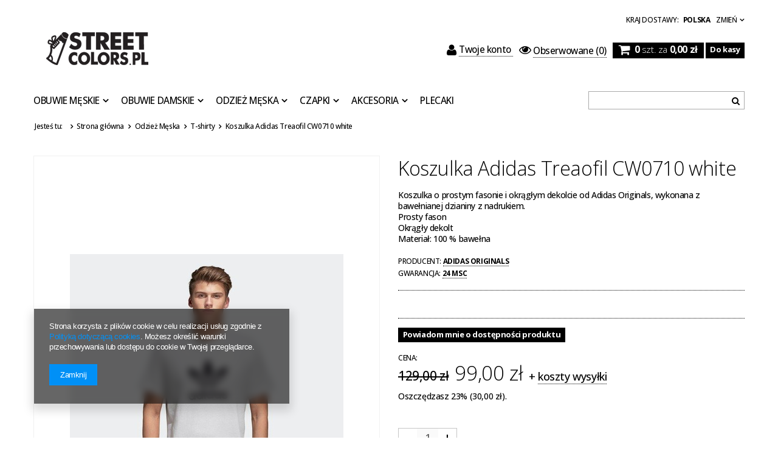

--- FILE ---
content_type: text/html; charset=utf-8
request_url: https://streetcolors.pl/product-pol-4389-Koszulka-Adidas-Treaofil-CW0710-white.html
body_size: 17816
content:
<!DOCTYPE html>
<html lang="pl"><head><meta name='viewport' content='user-scalable=no, initial-scale = 1.0, maximum-scale = 1.0, width=device-width'/> <link href='//fonts.googleapis.com/css?family=Open+Sans:300,500,700&subset=latin,latin-ext' rel='stylesheet' type='text/css'><meta http-equiv="Content-Type" content="text/html; charset=utf-8"><title>Koszulka Adidas Treaofil CW0710 white  | Odzież Męska \ T-shirty | Street Colors</title><meta name="keywords" content="Koszulka Adidas Treaofil CW0710 white  Koszulki Adidas Originals       | Odzież Męska \ T-shirty | Street Colors"><meta name="description" content="Koszulka Adidas Treaofil CW0710 white  | Koszulka o prostym fasonie i okrągłym dekolcie od Adidas Originals, wykonana z bawełnianej dzianiny z nadrukiem. Prosty fason Okrągły dekolt Materiał: 100 % bawełna   | Odzież Męska \ T-shirty | Street Colors"><link rel="icon" href="/gfx/pol/favicon.ico"><link rel="stylesheet" type="text/css" href="/gfx/pol/style.css.gzip?r=1538485081"><script type="text/javascript" src="/gfx/pol/shop.js.gzip?r=1538485081"></script>

<meta name="robots" content="index,follow"><meta name="rating" content="general"><meta name="Author" content="Street Colors na bazie IdoSell (www.idosell.com/shop).">
<!-- Begin LoginOptions html -->

<style>
#client_new_social .service_item[data-name="service_Apple"]:before, 
#cookie_login_social_more .service_item[data-name="service_Apple"]:before,
.oscop_contact .oscop_login__service[data-service="Apple"]:before {
    display: block;
    height: 2.6rem;
    content: url('/gfx/standards/apple.svg?r=1743165583');
}
.oscop_contact .oscop_login__service[data-service="Apple"]:before {
    height: auto;
    transform: scale(0.8);
}
#client_new_social .service_item[data-name="service_Apple"]:has(img.service_icon):before,
#cookie_login_social_more .service_item[data-name="service_Apple"]:has(img.service_icon):before,
.oscop_contact .oscop_login__service[data-service="Apple"]:has(img.service_icon):before {
    display: none;
}
</style>

<!-- End LoginOptions html -->

<!-- Open Graph -->
<meta property="og:type" content="website"><meta property="og:url" content="https://streetcolors.pl/product-pol-4389-Koszulka-Adidas-Treaofil-CW0710-white.html
"><meta property="og:title" content="Koszulka Adidas Treaofil CW0710 white"><meta property="og:description" content="Koszulka o prostym fasonie i okrągłym dekolcie od Adidas Originals, wykonana z bawełnianej dzianiny z nadrukiem.
Prosty fason
Okrągły dekolt
Materiał: 100 % bawełna 
"><meta property="og:site_name" content="Street Colors"><meta property="og:locale" content="pl_PL"><meta property="og:image" content="https://streetcolors.pl/hpeciai/edbc4e6d4b16d6036eeb6ee32fd9b0c0/pol_pl_Koszulka-Adidas-Treaofil-CW0710-white-4389_2.jpg"><meta property="og:image:width" content="450"><meta property="og:image:height" content="450"><link rel="manifest" href="https://streetcolors.pl/data/include/pwa/1/manifest.json?t=3"><meta name="apple-mobile-web-app-capable" content="yes"><meta name="apple-mobile-web-app-status-bar-style" content="black"><meta name="apple-mobile-web-app-title" content="streetcolors.pl"><link rel="apple-touch-icon" href="/data/include/pwa/1/icon-128.png"><link rel="apple-touch-startup-image" href="/data/include/pwa/1/logo-512.png" /><meta name="msapplication-TileImage" content="/data/include/pwa/1/icon-144.png"><meta name="msapplication-TileColor" content="#2F3BA2"><meta name="msapplication-starturl" content="/"><script type="application/javascript">var _adblock = true;</script><script async src="/data/include/advertising.js"></script><script type="application/javascript">var statusPWA = {
                online: {
                    txt: "Połączono z internetem",
                    bg: "#5fa341"
                },
                offline: {
                    txt: "Brak połączenia z internetem",
                    bg: "#eb5467"
                }
            }</script><script async type="application/javascript" src="/ajax/js/pwa_online_bar.js?v=1&r=6"></script>
<!-- End Open Graph -->

<link rel="canonical" href="https://streetcolors.pl/product-pol-4389-Koszulka-Adidas-Treaofil-CW0710-white.html" />

                <script>
                if (window.ApplePaySession && window.ApplePaySession.canMakePayments()) {
                    var applePayAvailabilityExpires = new Date();
                    applePayAvailabilityExpires.setTime(applePayAvailabilityExpires.getTime() + 2592000000); //30 days
                    document.cookie = 'applePayAvailability=yes; expires=' + applePayAvailabilityExpires.toUTCString() + '; path=/;secure;'
                    var scriptAppleJs = document.createElement('script');
                    scriptAppleJs.src = "/ajax/js/apple.js?v=3";
                    if (document.readyState === "interactive" || document.readyState === "complete") {
                          document.body.append(scriptAppleJs);
                    } else {
                        document.addEventListener("DOMContentLoaded", () => {
                            document.body.append(scriptAppleJs);
                        });  
                    }
                } else {
                    document.cookie = 'applePayAvailability=no; path=/;secure;'
                }
                </script>
                                <script>
                var listenerFn = function(event) {
                    if (event.origin !== "https://payment.idosell.com")
                        return;
                    
                    var isString = (typeof event.data === 'string' || event.data instanceof String);
                    if (!isString) return;
                    try {
                        var eventData = JSON.parse(event.data);
                    } catch (e) {
                        return;
                    }
                    if (!eventData) { return; }                                            
                    if (eventData.isError) { return; }
                    if (eventData.action != 'isReadyToPay') {return; }
                    
                    if (eventData.result.result && eventData.result.paymentMethodPresent) {
                        var googlePayAvailabilityExpires = new Date();
                        googlePayAvailabilityExpires.setTime(googlePayAvailabilityExpires.getTime() + 2592000000); //30 days
                        document.cookie = 'googlePayAvailability=yes; expires=' + googlePayAvailabilityExpires.toUTCString() + '; path=/;secure;'
                    } else {
                        document.cookie = 'googlePayAvailability=no; path=/;secure;'
                    }                                            
                }     
                if (!window.isAdded)
                {                                        
                    if (window.oldListener != null) {
                         window.removeEventListener('message', window.oldListener);
                    }                        
                    window.addEventListener('message', listenerFn);
                    window.oldListener = listenerFn;                                      
                       
                    const iframe = document.createElement('iframe');
                    iframe.src = "https://payment.idosell.com/assets/html/checkGooglePayAvailability.html?origin=https%3A%2F%2Fstreetcolors.pl";
                    iframe.style.display = 'none';                                            

                    if (document.readyState === "interactive" || document.readyState === "complete") {
                          if (!window.isAdded) {
                              window.isAdded = true;
                              document.body.append(iframe);
                          }
                    } else {
                        document.addEventListener("DOMContentLoaded", () => {
                            if (!window.isAdded) {
                              window.isAdded = true;
                              document.body.append(iframe);
                          }
                        });  
                    }  
                }
                </script>
                <script>let paypalDate = new Date();
                    paypalDate.setTime(paypalDate.getTime() + 86400000);
                    document.cookie = 'payPalAvailability_PLN=-1; expires=' + paypalDate.getTime() + '; path=/; secure';
                </script><script src="/data/gzipFile/expressCheckout.js.gz"></script><script type="text/javascript" src="/gfx/pol/projector_product_questions.js.gzip?r=1538485081"></script><script type="text/javascript" src="/gfx/pol/projector_video.js.gzip?r=1538485081"></script></head><body>
        <style id="smile_global_replace_styles">
          .projector_smile.projector_smile,
          .smile_basket.smile_basket {
            visibility: hidden !important;
          }
        </style>
        <style id="smile_global_replace_character_icon">
          .smile_basket__block.--desc,
            .projector_smile__block.--desc {
              padding: 1rem;
              line-height: 1.1rem;
              font-size: 1.1rem;
            }
        
          .modal.--smile .modal__wrapper .modal__content:after,
          #dialog_wrapper.smile_info__dialog:after {
            background: url("/gfx/standards/smile_dialog_package.png?r=1682427675") no-repeat;
            background-size: contain;
            position: absolute;
            bottom: 35px;
          }
        
          .modal.--smile .modal__wrapper .headline,
          #dialog_wrapper.smile_info__dialog .headline {
            font-family: "Arial", "Helvetica", sans-serif, "Arial", sans-serif;
            color: #333;
            display: flex;
            align-items: center;
            justify-content: flex-start;
            font-size: 26px;
            font-weight: 600;
            padding: 10px 0;
            text-decoration: none;
            text-align: left;
            line-height: 36px;
            margin-bottom: 15px;
            text-transform: none;
            letter-spacing: normal;
          }
        
          .modal.--smile .modal__wrapper .headline::after,
          #dialog_wrapper.smile_info__dialog .headline::after {
            display: none;
          }
        
          .modal.--smile .modal__wrapper .smile_info__iai,
          #dialog_wrapper.smile_info__dialog .smile_info__iai {
            margin-top: 2px;
          }
        
          @media (min-width: 575px) {
            .modal.--smile .modal__wrapper .modal__content:after,
            #dialog_wrapper.smile_info__dialog:after {
              width: 192px;
              height: 177px;
            }
        
            .modal.--smile .modal__wrapper .headline,
            #dialog_wrapper.smile_info__dialog .headline {
              line-height: 40px;
              margin-right: 70px;
              font-size: 36px;
            }
          }
        
          @media (min-width: 757px) {
            .modal.--smile .modal__wrapper .modal__content:after,
            #dialog_wrapper.smile_info__dialog:after {
              right: 30px;
            }
          }
        
          .smile_desc__wrapper {
            padding-right: 5px;
          }
        
          .projector_smile .--desc .projector_smile__link,
          .smile_basket .--desc .smile_basket__link {
            display: inline-block;
          }
        </style>
        
        <script>
          document.addEventListener("DOMContentLoaded", () => {
            /**
             * Podmiana styli oraz danych w banerze/modalu Smile
             *
             * @param {object} options literał obiektu z opcjami
             * @param {string} options.smile_headline literał "Kupujesz i dostawę masz gratis!"
             * @param {string} options.smile_delivery literał "dostawy ze sklepów internetowych przy"
             * @param {string} options.smile_delivery_minprice literał "zamówieniu za X zł są za darmo."
             * @param {string} options.smile_delivery_name literał "Darmowa dostawa obejmuje dostarczenie..."
             * @param {Array<{icon: string; name: string;}>} options.smile_delivery_icon tablica obiektów z nazwami i odnośnikami do ikon/grafik kurierów
             * @param {string} options.smile_baner literał "Darmowa dostawa do paczkomatu lub punktu odbioru"
             * @param {string} options.smile_description literał "Smile - dostawy ze sklepów internetowych przy zamówieniu od X zł są za darmo"
             * @param {string} options.smile_idosell_logo_title literał "Smile to usługa IdoSell"
             */
            const GlobalSmileReplaceAddon = (options = {}) => {
              let {
                smile_headline,
                smile_delivery,
                smile_delivery_minprice,
                smile_delivery_name,
                smile_delivery_icon,
                smile_baner,
                smile_description,
                smile_idosell_logo_title,
              } = options;
        
              const idosell_logo = "/gfx/standards/Idosell_logo_black.svg?r=1652092770";
              const smile_logo = "/gfx/standards/smile_logo.svg?r=1652092770";
        
              const projectorSmile = document.querySelector(".projector_smile");
              const basketSmile = document.querySelector(".smile_basket");
              const smileModalWrapper = document.querySelector(".smile_info");
        
              const getCourierIcon = (icon, alt, classList = "smile_info__inpost_logo") =>
                `<img class="${classList}" src="${icon}" alt="${alt}"></img>`;
              const injectHtml = (element, html) => element.insertAdjacentHTML("beforeend", html);
        
              const removeCourierIcons = (elementList) => {
                elementList?.forEach((element) => {
                  element.parentElement.removeChild(element);
                });
              };
        
              const appendCourierIcons = (infoContainer, classList) => {
                smile_delivery_icon?.forEach((el, idx) => {
                  const rendered = getCourierIcon(el.icon, el.name || `Smile Courier ${idx}`, classList);
                  injectHtml(infoContainer, rendered);
                });
              };
        
              const handleCourierIcons = (infoContainer, iconElementList, classList) => {
                if (infoContainer && iconElementList && smile_delivery_icon) {
                  if (Array.isArray(smile_delivery_icon)) {
                    removeCourierIcons(iconElementList);
                    appendCourierIcons(infoContainer, classList);
                  }
                }
              };
        
              // Podmiana wszystkich logo smile
              const replaceAllSmileLogo = () => {
                const logoElementList = document.querySelectorAll(
                  ".projector_smile .projector_smile__logo, .smile_info .smile_info__item.--smile .smile_info__logo, .smile_basket .smile_basket__logo"
                );
                if (logoElementList.length === 0) return;
        
                logoElementList.forEach((logoElement) => {
                  logoElement.setAttribute("src", smile_logo);
                  logoElement.setAttribute("data-src", smile_logo);
                });
              };
        
              const replaceBannerSmile = () => {
                const infoContainer =
                  projectorSmile?.querySelector(".projector_smile__inpost") ||
                  basketSmile?.querySelector(".smile_basket__inpost");
                const textElement =
                  projectorSmile?.querySelector(".projector_smile__inpost .projector_smile__inpost_text") ||
                  basketSmile?.querySelector(".smile_basket__inpost .smile_basket__inpost_text");
                const descriptionElement =
                  projectorSmile?.querySelector(".projector_smile__block.--desc") ||
                  basketSmile?.querySelector(".smile_basket__block.--desc");
                const logoElementList = infoContainer?.querySelectorAll("img");
        
                // Podmiana opisu w bannerze
                if (infoContainer && smile_baner) {
                  textElement.textContent = smile_baner;
                }
        
                // Podmiana opisu pod bannerem
                if (descriptionElement && smile_description) {
                  const link =
                    descriptionElement.querySelector(".projector_smile__link") ||
                    descriptionElement.querySelector(".smile_basket__link");
        
                  if (!link) {
                    descriptionElement.innerHTML = "";
                  }
        
                  descriptionElement.insertAdjacentHTML(
                    "afterbegin",
                    `<span class="smile_desc__wrapper">${smile_description}</span>`
                  );
                }
        
                // Podmiana ikon
                let imageClassList;
                if (projectorSmile) {
                  imageClassList = "projector_smile__inpost_logo";
                } else if (basketSmile) {
                  imageClassList = "smile_basket__inpost_logo";
                }
        
                // Podmiana ikon kurierów
                handleCourierIcons(infoContainer, logoElementList, imageClassList);
              };
        
              const replaceModalSmile = () => {
                const smileInfoContainer = smileModalWrapper?.querySelector(".smile_info__item.--smile .smile_info__sub");
                const infoTextElement = smileInfoContainer?.querySelector(".smile_info__text");
                const infoStrongElement = smileInfoContainer?.querySelector(".smile_info__strong");
                const headlineElement = smileModalWrapper?.querySelector(".headline .headline__name");
                const courierContainer = smileModalWrapper?.querySelector(".smile_info__item.--inpost");
                const textElement = courierContainer?.querySelector(".smile_info__text");
                const iconElementList = courierContainer?.querySelectorAll("img");
                const footerContainer = smileModalWrapper?.querySelector(".smile_info__item.--footer");
                const idosellTitle = footerContainer?.querySelector(".smile_info__iai");
                const imageElement = footerContainer?.querySelector("img");
        
                // Podmiana tytułu modala
                if (headlineElement && smile_headline) {
                  headlineElement.textContent = smile_headline;
                }
        
                // Podmiana tekstu obok logo w modalu
                if (smile_delivery && infoTextElement) {
                  infoTextElement.textContent = smile_delivery;
                }
        
                // Podmiana pogrubionego tekstu obok logo w modalu
                if (smile_delivery_minprice && infoStrongElement) {
                  infoStrongElement.innerHTML = smile_delivery_minprice;
                  // infoStrongElement.textContent = smile_delivery_minprice;
                }
        
                // Podmiana opisu kurierów
                if (smile_delivery_name && textElement) {
                  textElement.textContent = smile_delivery_name;
                }
        
                // Podmiana ikon kurierów
                handleCourierIcons(courierContainer, iconElementList, "smile_info__inpost_logo");
        
                // Podmiana logo IdoSell w stopce
                if (imageElement) {
                  imageElement.setAttribute("src", idosell_logo);
                  imageElement.setAttribute("data-src", idosell_logo);
                }
        
                // Podmiana tekstu IdoSell
                if (idosellTitle && smile_idosell_logo_title) {
                  idosellTitle.textContent = smile_idosell_logo_title;
                }
              };
        
              const removeStyles = () => {
                const replaceStyles = document.querySelectorAll("#smile_global_replace_styles");
                if (replaceStyles.length === 0) return;
        
                replaceStyles.forEach((rStyle) => {
                  rStyle.innerHTML = "";
                  rStyle?.remove?.();
                });
              };
        
              const init = () => {
                replaceAllSmileLogo();
                replaceModalSmile();
                replaceBannerSmile();
        
                removeStyles();
              };
        
              try {
                if (!projectorSmile && !basketSmile && !smileModalWrapper) return;
        
                init();
              } catch (error) {
                console.error("[GlobalSmileReplaceAddon] Error:", error);
              }
            };
        
            // [iai:smile_headline] <- literał "Kupujesz i dostawę masz gratis!"
            // [iai:smile_delivery] <- literał "dostawy ze sklepów internetowych przy"
            // [iai:smile_delivery_minprice] <- literał "zamówieniu za 50 zł są za darmo."
            // [iai:smile_delivery_name] <- literał "Darmowa dostawa obejmuje dostarczenie przesyłki do Paczkomatu InPost lub punktu odbioru Orlen Paczka" bądź "Darmowa dostawa obejmuje dostarczenie przesyłki do punktu odbioru Orlen Paczka" w zależności od tego czy InPost pozostanie w Smile
            // [iai:smile_delivery_icon] <- url do ikon/grafik kurierów (logo InPost i Orlen Paczka lub tylko Orlen Paczka - jak wyżej)
            // [iai:smile_baner] <- literał "Darmowa dostawa do paczkomatu lub punktu odbioru" bądź "Darmowa dostawa do punktu odbioru" w zależności od tego czy InPost pozostanie w Smile
            // [iai:smile_description] <- literał "Smile - dostawy ze sklepów internetowych przy zamówieniu od 50 zł są za darmo"
            // [iai:smile_idosell_logo_title] <- literał "Smile to usługa IdoSell"
        
            // Wywołanie GlobalSmileReplaceAddon
            // Do przekazania obiekt z właściwościami:
            // smile_headline
            // smile_delivery
            // smile_delivery_minprice
            // smile_delivery_name
            // smile_delivery_icon
            // smile_baner
            // smile_description
            // smile_idosell_logo_title
        
            try {
              GlobalSmileReplaceAddon({
                smile_headline: "Kupujesz i dostawę masz gratis!",
                smile_delivery: "dostawy ze sklepów internetowych przy",
                smile_delivery_minprice: "zamówieniu za 50,00 zł są za darmo.",
                smile_delivery_name:
                  "Darmowa dostawa obejmuje dostarczenie przesyłki do Paczkomatu InPost",
                smile_delivery_icon: [{ name: "InPost", icon: "/panel/gfx/mainInPostLogo.svg" },],
                smile_baner: "Darmowa dostawa do paczkomatu",
                smile_description: "Smile - dostawy ze sklepów internetowych przy zamówieniu od 50,00 zł są za darmo",
                smile_idosell_logo_title: "Smile to usługa",
              });
            } catch (error) {
              console.error("[GlobalSmileReplaceAddon] DOMContentLoaded_Error:", error);
            }
          },
            false
          );
        </script>
        <div id="container" class="projector_page container" itemscope="" itemtype="http://schema.org/Product"><header class="clearfix"><script type="text/javascript">

app_shop.vars.currency_format = "###,##0.00";
app_shop.vars.currency_before_value = false;
app_shop.vars.currency_space = true;
app_shop.vars.symbol = "zł";


app_shop.vars.blacklist_extension = ["exe","com","swf","js","php"];

app_shop.vars.blacklist_mime = ["application/javascript","application/octet-stream","message/http","text/javascript","application/x-deb","application/x-javascript","application/x-shockwave-flash","application/x-msdownload"];
</script><div id="viewType" style="display:none"></div><div class="menu_settings_wrapper"><div class="menu_settings_bar"><span class="menu_settings_toggle"><span class="hidden-phone">Zmień</span></span><span class="menu_settings_bar" id="menu_settings_bar_first"><span class="menu_settings_barlab">kraj dostawy: </span><span class="menu_settings_barval">Polska</span></span></div><div class="menu_settings_panel"><form action="/settings.php" method="post"><table class="menu_settings_panel"><tr><td class="menu_settings_country"><fieldset class="menu_settings_panel"><legend class="menu_settings_panel">Kraj odbioru zamówienia </legend><select class="menu_settings_country" name="country"><option value="1143020016">Austria</option><option value="1143020041">Czechy</option><option value="1143020057">Francja</option><option value="1143020062">Grecja</option><option value="1143020123">Malezja</option><option value="1143020143">Niemcy</option><option selected value="1143020003">Polska</option><option value="1143020169">Rumunia</option><option value="1143020183">Słowenia</option><option value="1143020193">Szwecja</option><option value="1143020210">Ukraina</option><option value="1143020217">Węgry</option><option value="1143020218">Wielka Brytania</option></select></fieldset></td></tr></table><div class="menu_settings_submit"><button class="btn-small menu_settings_submit" type="submit">
                    Zastosuj zmiany
                </button></div></form></div></div><div id="menu_top" style="background: url('/data/gfx/mask/pol/top_1_big.png') top center no-repeat;height:1px;"><a id="logo" href="/" target="_self"><img src="/data/gfx/mask/pol/logo_1_big.jpg" alt="Logo zmienisz w MODERACJA &gt; Wygląd elementów w sklepie &gt; Zarządzanie wyglądem elementów sklepu" width="240" height="78"></a></div><form action="search.php" method="get" id="menu_search"><input id="menu_search_text" type="text" name="text" placeholder=""><button type="submit"><i class="icon-search"></i></button></form><div id="menu_basket" class="hidden-phone"><a class="to_acc searching" href="/searching.php"><span class="hidden-desktop"><i class="icon-search icon-large"></i>Szukaj </span></a><a class="to_acc" href="/login.php"><i class="icon-user icon-large"></i>Twoje konto
            </a><a class="favorite_products" href="/basketedit.php?mode=2" rel="nofollow" title=""><i class="icon-eye-open"></i><span>Obserwowane</span> (0)</a><div id="menu_basket_info"><a class="to_basket" href="/basketedit.php?mode=1"><i class="icon-shopping-cart icon-large"></i></a><a href="/basketedit.php?mode=1"><strong class="count">0</strong><span class="currency"> szt. za </span><strong class="cost">0,00 zł</strong></a></div><a class="btn-small to_card empty_bsket" href="/basketedit.php?mode=1" rel="nofollow" title="Twój koszyk jest pusty, najpierw dodaj do niego towary z naszej oferty."><span class="visible-desktop">Do kasy </span><i class="icon-angle-right icon-large hidden-desktop"></i></a></div><div id="menu_categories" class="clearfix"><ul class="level_1"><li class="level_1 mobile_menu1 mobile_menu"><a href="/categories.php" class="mobile_menu"><i class="icon-reorder"></i></a></li><li class="level_1 mobile_menu2 mobile_menu"><a href="/login.php" class="mobile_menu"><i class="icon-user"></i></a></li><li class="level_1 mobile_menu2a mobile_menu"><a href="/basketedit.php?mode=2" class="mobile_menu"><i class="icon-eye-open"></i></a></li><li class="level_1 mobile_menu3 mobile_menu"><a href="/searching.php" class="mobile_menu"><i class="icon-search"></i></a></li><li class="level_1 mobile_menu4 mobile_menu"><a href="/basketedit.php?mode=1" class="mobile_menu"><i class="icon-shopping-cart"></i></a></li><li class="level_1 hidden-phone" id="level_1_position_1"><a class="level_1 toggle" href="/pol_m_Obuwie-Meskie-153.html" target="_self" title="Obuwie Męskie" >Obuwie Męskie</a><ul class="level_2"><li class="level_2"><a href="/pol_m_Obuwie-Meskie_YEEZY-210.html" class="level_2 level_2_no_link" target="_self">YEEZY </a></li><li class="level_2"><a href="/pol_m_Obuwie-Meskie_Adidas-200.html" class="level_2 level_2_no_link" target="_self">Adidas</a></li><li class="level_2"><a href="/pol_m_Obuwie-Meskie_Jordan-Brand-207.html" class="level_2 level_2_no_link" target="_self">Jordan Brand</a></li><li class="level_2"><a href="/pol_m_Obuwie-Meskie_Nike-199.html" class="level_2 level_2_no_link" target="_self">Nike</a></li><li class="level_2"><a href="/pol_m_Obuwie-Meskie_New-Balance-203.html" class="level_2 level_2_no_link" target="_self">New Balance</a></li><li class="level_2"><a href="/pol_m_Obuwie-Meskie_Reebok-202.html" class="level_2 level_2_no_link" target="_self">Reebok</a></li><li class="level_2"><a href="/pol_m_Obuwie-Meskie_Vans-205.html" class="level_2 level_2_no_link" target="_self">Vans</a></li><li class="level_2"><a href="/pol_m_Obuwie-Meskie_Puma-213.html" class="level_2 level_2_no_link" target="_self">Puma</a></li><li class="level_2"><a href="/pol_m_Obuwie-Meskie_Pielegnacja-Obuwia-188.html" class="level_2 level_2_no_link" target="_self">Pielęgnacja Obuwia</a></li><li class="level_2"><a href="/pol_m_Obuwie-Meskie_Prosto-215.html" class="level_2 level_2_no_link" target="_self">Prosto</a></li></ul></li><li class="level_1 hidden-phone" id="level_1_position_2"><a class="level_1 toggle" href="/pol_m_Obuwie-Damskie-152.html" target="_self" title="Obuwie Damskie" >Obuwie Damskie</a><ul class="level_2"><li class="level_2"><a href="/pol_m_Obuwie-Damskie_Adidas-195.html" class="level_2 level_2_no_link" target="_self">Adidas</a></li><li class="level_2"><a href="/pol_m_Obuwie-Damskie_Converse-208.html" class="level_2 level_2_no_link" target="_self">Converse</a></li><li class="level_2"><a href="/pol_m_Obuwie-Damskie_Jordan-Brand-209.html" class="level_2 level_2_no_link" target="_self">Jordan Brand</a></li><li class="level_2"><a href="/pol_m_Obuwie-Damskie_Nike-194.html" class="level_2 level_2_no_link" target="_self">Nike</a></li><li class="level_2"><a href="/pol_m_Obuwie-Damskie_New-Balance-198.html" class="level_2 level_2_no_link" target="_self">New Balance</a></li><li class="level_2"><a href="/pol_m_Obuwie-Damskie_Reebok-196.html" class="level_2 level_2_no_link" target="_self">Reebok</a></li><li class="level_2"><a href="/pol_m_Obuwie-Damskie_Vans-206.html" class="level_2 level_2_no_link" target="_self">Vans</a></li><li class="level_2"><a href="/pol_m_Obuwie-Damskie_Prosto-216.html" class="level_2 level_2_no_link" target="_self">Prosto</a></li></ul></li><li class="level_1 hidden-phone" id="level_1_position_3"><a class="level_1 toggle" href="/pol_m_Odziez-Meska-193.html" target="_self" title="Odzież Męska" >Odzież Męska</a><ul class="level_2"><li class="level_2"><a href="/pol_m_Odziez-Meska_Bluzy-154.html" class="level_2 level_2_no_link" target="_self">Bluzy</a></li><li class="level_2"><a href="/pol_m_Odziez-Meska_T-shirty-156.html" class="level_2 level_2_no_link" target="_self">T-shirty</a></li><li class="level_2"><a href="/pol_m_Odziez-Meska_Spodnie-155.html" class="level_2 level_2_no_link" target="_self">Spodnie</a></li><li class="level_2"><a href="/pol_m_Odziez-Meska_Szorty-158.html" class="level_2 level_2_no_link" target="_self">Szorty</a></li><li class="level_2"><a href="/pol_m_Odziez-Meska_Kurtki-Wiosenne-Jesienne-177.html" class="level_2 level_2_no_link" target="_self">Kurtki Wiosenne/Jesienne</a></li><li class="level_2"><a href="/pol_m_Odziez-Meska_Kurtki-Zimowe-219.html" class="level_2 level_2_no_link" target="_self">Kurtki Zimowe</a></li><li class="level_2"><a href="/pol_m_Odziez-Meska_Kamizelki-Bezrekawniki-218.html" class="level_2 level_2_no_link" target="_self">Kamizelki/Bezrękawniki</a></li><li class="level_2"><a href="/pol_m_Odziez-Meska_Longsleevy-160.html" class="level_2 level_2_no_link" target="_self">Longsleevy</a></li></ul></li><li class="level_1 hidden-phone" id="level_1_position_4"><a class="level_1 toggle" href="/pol_m_Czapki-164.html" target="_self" title="Czapki" >Czapki</a><ul class="level_2"><li class="level_2"><a href="/pol_m_Czapki_Zimowe-181.html" class="level_2 level_2_no_link" target="_self">Zimowe</a></li><li class="level_2"><a href="/pol_m_Czapki_Z-daszkiem-182.html" class="level_2 level_2_no_link" target="_self">Z daszkiem </a></li><li class="level_2"><a href="/pol_m_Czapki_Kapelusze-183.html" class="level_2 level_2_no_link" target="_self">Kapelusze</a></li></ul></li><li class="level_1 hidden-phone" id="level_1_position_5"><a class="level_1 toggle" href="/pol_m_Akcesoria-150.html" target="_self" title="Akcesoria" >Akcesoria</a><ul class="level_2"><li class="level_2"><a href="/pol_m_Akcesoria_Nerki-Listonoszki-163.html" class="level_2 level_2_no_link" target="_self">Nerki / Listonoszki</a></li><li class="level_2"><a href="/pol_m_Akcesoria_Portfele-165.html" class="level_2 level_2_no_link" target="_self">Portfele</a></li><li class="level_2"><a href="/pol_m_Akcesoria_Paski-166.html" class="level_2 level_2_no_link" target="_self">Paski</a></li><li class="level_2"><a href="/pol_m_Akcesoria_Bielizna-217.html" class="level_2 level_2_no_link" target="_self">Bielizna</a></li></ul></li><li class="level_1 hidden-phone" id="level_1_position_6"><a class="level_1" href="/pol_m_Plecaki-179.html" target="_self" title="Plecaki" >Plecaki</a></li></ul></div><div id="breadcrumbs"><div xmlns:v="http://rdf.data-vocabulary.org/#" id="breadcrumbs_sub"><h3>Jesteś tu:  </h3><ol><li class="bc-main" typeof="v:Breadcrumb"><span><a rel="v:url" property="v:title" href="/">Strona główna</a></span></li><li typeof="v:Breadcrumb" class="category bc-item-1"><a rel="v:url" property="v:title" class="category" href="/pol_m_Odziez-Meska-193.html">Odzież Męska</a></li><li typeof="v:Breadcrumb" class="category bc-active bc-item-2"><a rel="v:url" property="v:title" class="category" href="/pol_m_Odziez-Meska_T-shirty-156.html">T-shirty</a></li><li class="bc-active bc-product-name"><span>Koszulka Adidas Treaofil CW0710 white</span></li></ol></div></div></header><div id="layout" class="row clearfix"><aside class="col-md-3"><a href="#menu" class="mobile_menu close_sidebar"><i class="icon-remove"></i></a><div id="menu_additional"><h2>Twoje konto </h2><a data-tablet-class="hide" id="show_searching" href="/searching.php" title=""></a><a href="/client-new.php?register" title="Kliknij, aby przejść do formularza rejestracji. "><i class="icon-user"></i> Rejestracja </a><a href="/login.php" title="Kliknij, aby przejść do formularza logowania. "><i class="icon-signin"></i> Logowanie </a><a href="/login.php?operation=recover" title="Kliknij, aby przejść do formularza przypomnienia hasła. "><i class="icon-wrench"></i> Zapomniane hasło </a></div></aside><div id="content" class="col-md-12"><div id="menu_compare_product" style="display:none"><div class="big_label">Dodane do porównania</div><div class="compare_product_sub align_row" data-align="img#css"></div><div class="compare_buttons" style="display:none"><a class="btn-small" id="comparers_remove_btn" href="https://streetcolors.pl/settings.php?comparers=remove&amp;product=###" title="">
                Usuń produkty
            </a><a class="btn-small" href="https://streetcolors.pl/product-compare.php" title="" target="_blank">
                Porównaj produkty
            </a></div></div><script>
          app_shop.run(function(){ menu_compare_cache(); }, 'all');
      </script><script type="text/javascript">
                    var  client_login = 'false'
                
            var  client_points = ''; 
            var  points_used = ''; 
            var  shop_currency = 'zł'; 
            var product_data = {   
            "currency":"zł",   
            "product_type":"product_item",   
            
                    "unit":"szt.",
                
            "unit_sellby":"1",
            "unit_precision":"0", 
            
            "order_quantity_range":{
            
             },
             
   
            "sizes":{
            
                "onesize":



                {
                
                    "type":"onesize",
                
                    "priority":"0",
                
                    "description":"uniwersalny",
                
                    "name":"uniw",
                
                    "amount":"0",
                
                    "amount_mo":"0",
                
                    "amount_mw":"0",
                
                    "amount_mp":"0",
                
                    "availability":{ 
                    
                        "visible":"n",
                        "status_description":"Produkt niedostępny",
                        "status_gfx":"/data/lang/pol/available_graph/graph_1_5.png",
                        "status":"disable",
                        "minimum_stock_of_product":"2"
                    },
                    "delivery":{ 
                    
                        "undefined":"false",
                        "shipping":"0.00",
                        "shipping_formatted":"0,00 zł",
                        "limitfree":"0.00",
                        "limitfree_formatted":"0,00 zł"
                    },
                    "price":{ 
                    
                        "value":"99.00",
                        "price_formatted":"99,00 zł",
                        "price_net":"80.49",
                        "price_net_formatted":"80,49 zł",
                        "yousave_percent":"23",
                        "omnibus_price":"99.00",
                        "omnibus_price_formatted":"99,00 zł",
                        "omnibus_yousave":"0",
                        "omnibus_yousave_formatted":"0,00 zł",
                        "omnibus_price_net":"80.49",
                        "omnibus_price_net_formatted":"80,49 zł",
                        "omnibus_yousave_net":"0",
                        "omnibus_yousave_net_formatted":"0,00 zł",
                        "omnibus_yousave_percent":"0",
                        "omnibus_price_is_higher_than_selling_price":"false",
                        "normalprice":"129.00",
                        "normalprice_net":"104.88",
                        "normalprice_formatted":"129,00 zł",
                        "normalprice_net_formatted":"104,88 zł",
                        "discountnormalprice":"129.00",
                        "discountnormalprice_formatted":"129,00 zł",
                        "distinguishednormalprice":"129.00",
                        "distinguishednormalprice_formatted":"129,00 zł",
                        "specialnormalprice":"129.00",
                        "specialnormalprice_formatted":"129,00 zł",
                        "vat":"23",
                        "yousave":"30.00",
                        "maxprice":"129.00",
                        "yousave_formatted":"30,00 zł",
                        "maxprice_formatted":"129,00 zł",
                        "last_price_change_date":"2018-08-24",
                        "yousave_net":"24.39",
                        "maxprice_net":"104.88",
                        "yousave_net_formatted":"24,39 zł",
                        "maxprice_net_formatted":"104,88 zł",
                        "worth":"99.00",
                        "worth_net":"80.49",
                        "worth_formatted":"99,00 zł",
                        "worth_net_formatted":"80,49 zł",
                        "max_diff_gross":"30",
                        "max_diff_gross_formatted":"30,00 zł",
                        "max_diff_percent":"23",
                        "max_diff_net":"24.39",
                        "max_diff_net_formatted":"24,39 zł",
                        "basket_enable":"y",
                        "special_offer":"false",
                        "rebate_code_active":"n",
                        "priceformula_error":"false"
                    } 
                } 
            }     
            }  

        var currency_format = '###,##0.00';
        var currency_before_value = 'false';
        var currency_space = 'true';
        var currency_decimal_separator = ',';
        var currency_grouping_separator = ' ';
        var symbol = 'zł';
        var basket_id_array = [];
        var product_id = '4389';       
        var product_type = 'product_item';
        </script><form id="projector_form" action="basketchange.php" method="post" class="row"><input id="projector_product_hidden" type="hidden" name="product" value="4389"><input id="projector_size_hidden" type="hidden" name="size" value="onesize"><input id="projector_mode_hidden" type="hidden" name="mode" value="1"><h1 itemprop="name">Koszulka Adidas Treaofil CW0710 white</h1><div class="photos col-md-6 col-xs-12 "><div class="projector_description description" itemprop="description"><ul><li>Koszulka o prostym fasonie i okrągłym dekolcie od Adidas Originals, wykonana z bawełnianej dzianiny z nadrukiem.</li><li>Prosty fason</li><li>Okrągły dekolt</li><li>Materiał: 100 % bawełna </li><li></li></ul></div><a href="/hpeciai/edbc4e6d4b16d6036eeb6ee32fd9b0c0/pol_pl_Koszulka-Adidas-Treaofil-CW0710-white-4389_2.jpg" class="projector_medium_image" id="projector_image_1" onclick="Popup.show('/hpeciai/edbc4e6d4b16d6036eeb6ee32fd9b0c0/pol_pl_Koszulka-Adidas-Treaofil-CW0710-white-4389_2.jpg');return false;"><img class="photo" itemprop="image" alt="Koszulka Adidas Treaofil CW0710 white" title="Kliknij na zdjęcie, aby je powiększyć" src="/hpeciai/c19fb82841d1f6c059a6bb2720e03cd9/pol_pm_Koszulka-Adidas-Treaofil-CW0710-white-4389_2.jpg"></a><a href="/hpeciai/a2f3768192f0c9ec2514793e853715ea/pol_pl_Koszulka-Adidas-Treaofil-CW0710-white-4389_1.jpg" class="projector_medium_image" style="display:none;" id="projector_image_2" onclick="Popup.show('/hpeciai/a2f3768192f0c9ec2514793e853715ea/pol_pl_Koszulka-Adidas-Treaofil-CW0710-white-4389_1.jpg');return false;"><img class="photo" itemprop="image" alt="Koszulka Adidas Treaofil CW0710 white" title="Kliknij na zdjęcie, aby je powiększyć" src="/hpeciai/2fe870a07c5a80e1a50daed9a39a115d/pol_pm_Koszulka-Adidas-Treaofil-CW0710-white-4389_1.jpg"></a><div class="enclosures"><a class="projector_small_image active" rel="#projector_image_1" href="/hpeciai/edbc4e6d4b16d6036eeb6ee32fd9b0c0/pol_pl_Koszulka-Adidas-Treaofil-CW0710-white-4389_2.jpg"><img alt="" src="/hpeciai/315a12d2c200714d271e537a24c820b5/pol_ps_Koszulka-Adidas-Treaofil-CW0710-white-4389_2.jpg"></a><a class="projector_small_image" rel="#projector_image_2" href="/hpeciai/a2f3768192f0c9ec2514793e853715ea/pol_pl_Koszulka-Adidas-Treaofil-CW0710-white-4389_1.jpg"><img alt="" src="/hpeciai/9a505baba7bf89fae9412e0097870e53/pol_ps_Koszulka-Adidas-Treaofil-CW0710-white-4389_1.jpg"></a></div></div><div class="product_info col-md-6 col-xs-12 "><div class="product_info_top"><div class="producer"><span>Producent: </span><a class="brand" itemprop="brand" title="Kliknij, by zobaczyć wszystkie produkty tego producenta" href="/firm-pol-1432150611-Adidas-Originals.html">Adidas Originals</a></div><div class="warranty"><span>Gwarancja: </span><a href="#tabs_58676" onclick="$('#warranty_58676').click();" title="Kliknij, aby przeczytać warunki gwarancji">24 msc</a></div></div><div class="product_section projector_status" id="projector_status_cont"><div class="product_section_sub"><div id="projector_status_description_wrapper" class="projector_status_description_wrapper"><img id="projector_status_gfx" class="projector_status_gfx" alt="status_icon" src="/data/lang/pol/available_graph/graph_1_5.png"><div class="projector_status_description" id="projector_status_description">Produkt niedostępny</div></div><div id="projector_delivery_wrapper" class="product_delivery_wrapper"><div class="projector_delivery_days" id="projector_delivery_days">
                                Wysyłka w 
                                 dni
                            </div><div class="projector_shipping_info" id="projector_shipping_info"><a class="shipping_info" target="blank" title="Sprawdź czasy i koszty wysyłki " href="/pol-delivery.html">
                                        

                                        Sprawdź czasy i koszty wysyłki 
                                    </a></div></div></div></div><div class="product_section tell_availability" id="projector_tell_availability" style="display:none"><div class="product_section_sub"><a href="#showAvabilityDialog" class="btn-small projector_tell_availabilit" id="projector_tell_availability_link" onclick="showAvabilityDialog();return false;">
Powiadom mnie o dostępności produktu</a></div></div><div class="product_section prices" id="projector_prices_wrapper" itemprop="offers" itemscope="" itemtype="http://schema.org/Offer"><div class="product_section_sub"><div id="projector_price_srp_wrapper" style="display:none;"></div><div id="projector_price_wrapper"><label class="projector_label">
                                        Cena:                                             
                                    </label><del class="projector_price_maxprice" id="projector_price_maxprice">129,00 zł</del><div class="projector_price_value_wrapper" id="projector_price_value_wrapper"><strong class="projector_price_value" id="projector_price_value"><span class="price">99.00</span><span class="projector_currency">zł</span><span class="currency" style="display:none;">PLN</span></strong><meta itemprop="priceCurrency" content="PLN"><meta itemprop="price" content="99.00"><small class="projector_price_unit_sep">
                                             /                            
                                        </small><small class="projector_price_unit_sellby" id="projector_price_unit_sellby">1</small><small class="projector_price_unit" id="projector_price_unit">szt.</small><div class="price_gross_info"><span> + </span><a class="shipping_info" target="blank" title="Sprawdź czasy i koszty wysyłki " href="/pol-delivery.html">

                                                    koszty wysyłki
                                                </a></div><div class="product_section yousave_bundle"><span class="projector_price_yousave" id="projector_price_yousave">
                                                Oszczędzasz 23% (<span class="projector_price">30,00 zł</span>). </span></div></div></div></div><span style="display:none;"><link itemprop="availability" href="http://schema.org/OutOfStock">Out Of Stock
                            </span></div><div class="product_section points" id="projector_points_wrapper" style="display:none;"><div class="product_section_sub"><div class="projector_price_points_wrapper" id="projector_price_points_wrapper"><label class="projector_label">
                                Cena w punktach:
                            </label><span class="projector_price_points" id="projector_price_points"><span class="projector_currency"> pkt.</span></span></div><div class="projector_price_points_recive_wrapper" id="projector_price_points_recive_wrapper" style="display:none;"><label class="projector_label">
                                Kupując ten towar za gotówkę zyskasz:
                            </label><span class="projector_points_recive_points" id="projector_points_recive_points"><span class="projector_currency"> pkt.</span></span></div><button id="projector_button_points_basket" type="submit" name="forpoints" value="1" class="btn-small">
                            Kup za punkty
                        </button></div></div><div class="product_section buttons" id="projector_buy_section"><div class="product_section_sub"><div class="projector_number" id="projector_number_cont"><label class="projector_label">
                                Ilość
                            </label><button id="projector_number_down" class="projector_number_down" type="button">
                                    -
                                </button><input class="projector_number" name="number" id="projector_number" value="1"><button id="projector_number_up" class="projector_number_up" type="button">
                                    +
                                </button></div><div class="projector_buttons_right" id="projector_buttons"><button class="btn-large projector_butttons_buy" id="projector_button_basket" type="submit" title="Dodaj produkt do koszyka"><i style="float: left;     line-height: 1;     margin-left: -10px;     margin-right: 10px;     margin-top: 2px;" class="icon-shopping-cart"></i> Dodaj do koszyka
                                    </button><a href="#add_favorite" class="projector_buttons_obs" id="projector_button_observe" onclick="$('#projector_mode_hidden').val(2);$('#projector_form').submit();" data-mobile-class="btn-small" title="Dodaj do obserwowanych"><i style="float: left;     line-height: 1;     margin-left: 5px;" class="icon-eye-open icon-large"></i> Dodaj do obserwowanych
                            </a><a class="projector_prodstock_compare" data-mobile-class="btn-small" href="settings.php?comparers=add&amp;product=4389" title="Dodaj do porównania"><i class="icon-plus icon-large" style="float: left;     line-height: 1;     margin-left: 5px;"></i> Dodaj do porównania
                                </a></div></div></div></div><div class="clearBoth"></div></form><div id="projector_rebatenumber_tip_copy" style="display:none;"><img class="projector_rebatenumber_tip" src="/gfx/pol/help_tip.png?r=1538485081" alt="tip"></div><div id="alert_cover" class="projector_alert_55916" style="display:none" onclick="Alertek.hide_alert();"></div><script type="text/javascript">
            projectorInitObject.contact_link = "/contact-pol.html";
            projectorObj.projectorInit(projectorInitObject);
        </script><div id="avabilityDialog" class="avabilityDialog" style="display:none;"><div class="avabilityDialog_sub"><a href="#" id="avabilityDialog_close" class="avabilityDialog_close"><img src="/gfx/pol/zamknij.gif?r=1538485081" alt="Zamknij" class="avabilityDialog_close"></a><h2>Podaj dane kontaktowe, a my damy Ci znać kiedy towar będzie dostępny</h2><div class="avabilityDialog_pr_info"><img alt="Koszulka Adidas Treaofil CW0710 white" class="avabilityDialog" src="/hpeciai/315a12d2c200714d271e537a24c820b5/pol_ps_Koszulka-Adidas-Treaofil-CW0710-white-4389_2.jpg"><ul class="avabilityDialog_pr_info"><li id="avability_product_name"><strong>Koszulka Adidas Treaofil CW0710 white</strong></li><li id="avability_product_size" style="display:none;"><span>Rozmiar: </span><label class="select_button" data-type="onesize">uniwersalny</label></li></ul></div><form action="/basketchange.php"><input id="avability_product_hidden" type="hidden" name="product" value="4389"><input id="avability_size_hidden" type="hidden" name="size" value="onesize"><input id="avability_mode_hidden" type="hidden" name="mode" value="2"><div class="avabilityDialog_text1"></div><input type="hidden" name="avability_track" value="only_one"><div class="avabilityDialog_text2">
                        Wprowadź swój adres e-mail, na który wyślemy Ci <b>jednorazowe powiadomienie</b>, gdy ten towar będzie ponownie w sprzedaży.
                    </div><div class="avabilityDialog_email"><label>Twój adres e-mail:</label><input type="text" name="email" id="avabilityDialog_email" value=""><span class="validation_icons"><img src="/gfx/pol/correct.png?r=1538485081" alt="correct" class="correct_icon" style="display:none;"><img src="/gfx/pol/incorrect.png?r=1538485081" alt="incorrect" class="incorrect_icon" style="display:none;"></span></div><div class="avabilityDialog_tel" id="avabilityDialog_tel"><label><input type="checkbox"><span>Chcę dodatkowo otrzymać wiadomość SMS z powiadomieniem </span></label><div class="avabilityDialog_tel2" id="avabilityDialog_phone2"><label class="avabilityDialog_tel">Twój numer telefonu: </label><input type="text" name="phone" id="avabilityDialog_phone"><span class="validation_icons"><img src="/gfx/pol/correct.png?r=1538485081" alt="correct" class="correct_icon" style="display:none;"><img src="/gfx/pol/incorrect.png?r=1538485081" alt="incorrect" class="incorrect_icon" style="display:none;"></span></div></div><div class="avabilityDialog_text3">
                        Powyższe dane nie są używane do przesyłania newsletterów lub innych reklam. Włączając powiadomienie zgadzasz się jedynie na wysłanie jednorazowo informacji o ponownej dostępność tego towaru. 
                    </div><div id="avabilityDialog_buttons1" class="avabilityDialog_buttons1"><button type="submit" id="avabilityDialog_submit" class="btn avabilityDialog_submit">
                            Zapisz mnie na powiadomienia o dostępności
                        </button><div class="order_open_required">
                                pola oznaczone - <img src="/gfx/pol/need.gif?r=1538485081" alt="To pole jest wymagane." title="To pole jest wymagane."> - są wymagane</div></div></form></div></div><script class="ajaxLoad">
            projector_notice_init();
        </script><script type="text/javascript" class="ajaxLoad">
     var bundle_title =   "Cena towarów poza zestawem";
    bundleInit();
    
</script><div class="component_projector_longdescription" id="component_projector_longdescription_not"><div class="n56174_main"><div class="n56174_sub"><div class="n56174_label"><span class="projector_label">
		                    PEŁEN OPIS
		                </span></div><div class="n56174_desc"><p>Koszulka Adidas Originals</p></div></div></div></div><div class="main_hotspot" id="projector_associated_zone1"><span class="big_label">Zobacz również</span><div class="products_wrapper row"><div class="product_wrapper  col-md-3 col-xs-6"><a class="product-icon" href="/product-pol-9891-Koszulka-Adidas-Treaofil-H06644-WHITE.html" title="Koszulka Adidas Treaofil (H06644) WHITE"><img src="hpeciai/8f5e87fda4c91dcd813eff921274042d/pol_il_Koszulka-Adidas-Treaofil-H06644-WHITE-9891.png" alt="Koszulka Adidas Treaofil (H06644) WHITE"></a><a class="product-name" href="/product-pol-9891-Koszulka-Adidas-Treaofil-H06644-WHITE.html" title="Koszulka Adidas Treaofil (H06644) WHITE">Koszulka Adidas Treaofil (H06644) WHITE</a><div class="product_prices"><del class="max-price">159,00 zł</del><span class="price">129,00 zł</span></div></div><div class="product_wrapper  col-md-3 col-xs-6"><a class="product-icon" href="/product-pol-9702-Koszulka-Adidas-Treaofil-H06642-Black.html" title="Koszulka Adidas Treaofil (H06642) Black "><img src="hpeciai/73e4ae2f244f53fa70fab0893ef37345/pol_il_Koszulka-Adidas-Treaofil-H06642-Black-9702.jpg" alt="Koszulka Adidas Treaofil (H06642) Black "></a><a class="product-name" href="/product-pol-9702-Koszulka-Adidas-Treaofil-H06642-Black.html" title="Koszulka Adidas Treaofil (H06642) Black ">Koszulka Adidas Treaofil (H06642) Black </a><div class="product_prices"><del class="max-price">159,00 zł</del><span class="price">129,00 zł</span></div></div><div class="product_wrapper  col-md-3 col-xs-6"><a class="product-icon" href="/product-pol-10745-Koszulka-Adidas-Adicolor-Classics-Trefoil-Tee-IA4815-Black.html" title="Koszulka Adidas Adicolor Classics Trefoil Tee (IA4815) Black"><img src="hpeciai/6137b19b5c5869cfab4ab8f720814799/pol_il_Koszulka-Adidas-Adicolor-Classics-Trefoil-Tee-IA4815-Black-10745.jpg" alt="Koszulka Adidas Adicolor Classics Trefoil Tee (IA4815) Black"></a><a class="product-name" href="/product-pol-10745-Koszulka-Adidas-Adicolor-Classics-Trefoil-Tee-IA4815-Black.html" title="Koszulka Adidas Adicolor Classics Trefoil Tee (IA4815) Black">Koszulka Adidas Adicolor Classics Trefoil Tee (IA4815) Black</a><div class="product_prices"><del class="max-price">169,00 zł</del><span class="price">139,00 zł</span></div></div><div class="product_wrapper  col-md-3 col-xs-6"><a class="product-icon" href="/product-pol-10968-Koszulka-Adidas-Adicolor-Classics-Trefoil-IM4410-Black.html" title="Koszulka Adidas Adicolor Classics Trefoil (IM4410) Black"><img src="hpeciai/1a97a4cab1ea1be2315483186828fa5b/pol_il_Koszulka-Adidas-Adicolor-Classics-Trefoil-IM4410-Black-10968.jpg" alt="Koszulka Adidas Adicolor Classics Trefoil (IM4410) Black"></a><a class="product-name" href="/product-pol-10968-Koszulka-Adidas-Adicolor-Classics-Trefoil-IM4410-Black.html" title="Koszulka Adidas Adicolor Classics Trefoil (IM4410) Black">Koszulka Adidas Adicolor Classics Trefoil (IM4410) Black</a><div class="product_prices"><del class="max-price">159,00 zł</del><span class="price">129,00 zł</span></div></div><div class="product_wrapper  col-md-3 col-xs-6"><a class="product-icon" href="/product-pol-10966-Koszulka-Adidas-Trefoil-Essentials-Tee-IA4874-Indigo-Blue.html" title="Koszulka Adidas Trefoil Essentials Tee (IA4874) Indigo Blue"><img src="hpeciai/9a96f15921c1be61ecd61bc48a6cf34f/pol_il_Koszulka-Adidas-Trefoil-Essentials-Tee-IA4874-Indigo-Blue-10966.jpg" alt="Koszulka Adidas Trefoil Essentials Tee (IA4874) Indigo Blue"></a><a class="product-name" href="/product-pol-10966-Koszulka-Adidas-Trefoil-Essentials-Tee-IA4874-Indigo-Blue.html" title="Koszulka Adidas Trefoil Essentials Tee (IA4874) Indigo Blue">Koszulka Adidas Trefoil Essentials Tee (IA4874) Indigo Blue</a><div class="product_prices"><del class="max-price">159,00 zł</del><span class="price">129,00 zł</span></div></div><div class="product_wrapper  col-md-3 col-xs-6"><a class="product-icon" href="/product-pol-10940-Koszulka-Adidas-3-STRIPES-TEE-IA4846-WHITE-BLACK.html" title="Koszulka Adidas 3-STRIPES TEE (IA4846) WHITE BLACK "><img src="hpeciai/9f60b6096fb6ad341a3e3e5c262ddb60/pol_il_Koszulka-Adidas-3-STRIPES-TEE-IA4846-WHITE-BLACK-10940.jpg" alt="Koszulka Adidas 3-STRIPES TEE (IA4846) WHITE BLACK "></a><a class="product-name" href="/product-pol-10940-Koszulka-Adidas-3-STRIPES-TEE-IA4846-WHITE-BLACK.html" title="Koszulka Adidas 3-STRIPES TEE (IA4846) WHITE BLACK ">Koszulka Adidas 3-STRIPES TEE (IA4846) WHITE BLACK </a><div class="product_prices"><span class="price">149,99 zł</span></div></div></div></div><div class="n58676"><div id="tabs_58676"></div></div><div class="clearBoth" style="height: 0px;"></div><script class="ajaxLoad">$(function(){initHovers('tabs_58676',optionsHovers('0',''),'true');})
        </script><div class="component_projector_warranty" id="component_projector_warranty"><div class="n56191_main"><div class="n56191_sub"><h3 class="n56191_label">24 msc
                                     - Gwarancja udzielana przez sprzedawcę 
                                
                                     na okres 
                                    12
                                    miesięcy.
                                </h3><div class="n56191_desc">24 msc</div></div></div></div><div class="component_projector_opinions" id="component_projector_opinions"><div class="n68503_label"><span class="n68503_label">Opinie użytkowników</span></div><div class="n68503_main1"><div class="n68503_sub"><div id="n54150_hidden" class="hidden_55773"><div class="n56197_login"><span class="n56197_login">Aby móc ocenić produkt lub dodać opinię, musisz być <a class="loginPopUpShow" href="/login.php">zalogowany</a>.</span></div></div></div></div></div><div class="component_projector_askforproduct" id="component_projector_askforproduct"><a id="askforproduct" href="#askforproduct_close"></a><form action="settings.php" class="projector_askforproduct" method="post"><div class="n61389_label"><span class="n61389_label">
            Zapytaj o produkt:
        </span></div><div class="n61389_main"><div class="n61389_sub"><h3 class="n61389_desc">
                Jeżeli powyższy opis jest dla Ciebie niewystarczający, prześlij nam swoje pytanie odnośnie tego produktu. Postaramy się odpowiedzieć tak szybko jak tylko będzie to możliwe.
            </h3><input type="hidden" name="question_product_id" value="4389"><input type="hidden" name="question_action" value="add"><div class="form"><div class="n61389_left2"><span class="title_email">E-mail:</span></div><div class="n61389_right2"><input id="askforproduct_email" class="n61389_form" type="text" name="question_email" value=""><img src="/gfx/pol/need.gif?r=1538485081" alt="To pole jest wymagane do złożenia zamówienia."></div></div><div class="form" id="form_textarea2"><div class="n61389_left3"><span class="title_pytanie">Pytanie:</span></div><div class="n61389_right3"><textarea class="n61389_body" id="n56188_question" name="product_question" rows="6" cols="52"></textarea><img src="/gfx/pol/need.gif?r=1538485081" alt="To pole jest wymagane do złożenia zamówienia."></div></div><div class="n61389_submit"><input class="btn-small n61389_submit" type="submit" value="Wyślij"></div><div class="n61389_legend">
                    pola oznaczone - 
                    <img src="/gfx/pol/need.gif?r=1538485081" alt="To pole jest wymagane do złożenia zamówienia."> - są wymagane 
                </div></div></div></form></div><script class="ajaxLoad">
var txt_askforproduct_email = 'Wprowadź poprawny adres e-mail';
var txt_askforproduct_product = 'Wprowadź pytanie do produktu';
askforproduct.init();
</script><script type="text/javascript">
        
        var Popup_enclosures = new Object();
         var basecount = '2';
        var baseurl= 'http://streetcolors.pl/';
     
</script><div id="show_popup_photo" style="display:none;" onmouseover="document.getElementById('popup_next_prev').style.display='block';" onmouseout="document.getElementById('popup_next_prev').style.display='none';"><a href="#" id="show_popup_photo_close" class="projector_photo_close_55916"><i class="icon-remove-circle"></i></a><div class="projector_showpopup_poprznext_55916" id="popup_next_prev"><a href="Javascript:void(0);" class="projector_showpopup_previous_55916" onclick="Popup.prev_img();return false;"><i class="icon-chevron-sign-left"></i></a><a href="Javascript:void(0);" class="projector_showpopup_next_55916" onclick="Popup.next_img();return false;"><i class="icon-chevron-sign-right"></i></a></div><div id="show_popup_photo_sub"><img id="big_photo" alt="Koszulka Adidas Treaofil CW0710 white" class="projector_big_photo_55916" src="/hpeciai/315a12d2c200714d271e537a24c820b5/pol_ps_Koszulka-Adidas-Treaofil-CW0710-white-4389_2.jpg"></div><div class="projector_miniaturki_55916" id="popup_miniaturki"><img class="projector_showpopup_img_55916" alt="" onclick="Popup.resize('/hpeciai/edbc4e6d4b16d6036eeb6ee32fd9b0c0/pol_pl_Koszulka-Adidas-Treaofil-CW0710-white-4389_2.jpg','600','600');" src="/hpeciai/315a12d2c200714d271e537a24c820b5/pol_ps_Koszulka-Adidas-Treaofil-CW0710-white-4389_2.jpg"><script type="text/javascript">
                     Popup_enclosures[1]=new Array('/hpeciai/edbc4e6d4b16d6036eeb6ee32fd9b0c0/pol_pl_Koszulka-Adidas-Treaofil-CW0710-white-4389_2.jpg','600','600');
        </script><img class="projector_showpopup_img_55916" alt="" onclick="Popup.resize('/hpeciai/a2f3768192f0c9ec2514793e853715ea/pol_pl_Koszulka-Adidas-Treaofil-CW0710-white-4389_1.jpg','750','565');" src="/hpeciai/9a505baba7bf89fae9412e0097870e53/pol_ps_Koszulka-Adidas-Treaofil-CW0710-white-4389_1.jpg"><script type="text/javascript">
                     Popup_enclosures[2]=new Array('/hpeciai/a2f3768192f0c9ec2514793e853715ea/pol_pl_Koszulka-Adidas-Treaofil-CW0710-white-4389_1.jpg','750','565');
        </script></div></div><div id="cover" style="display:none"></div><script type="text/javascript">
$(function(){
Popup.cloneLayers();
});
</script></div></div><footer class="clearfix"><div class="main_hotspot hidden-phone" id="menu_hotspot_zone1"><a class="big_label" href="/Promocja-spromo-pol.html" title="Kliknij, aby zobaczyć wszystkie produkty">
                                            Promocje
                                    </a><div class="products_wrapper row clearfix"><div class="product_wrapper col-md-2"><a class="product-icon align_row" data-align="img#css" href="/product-pol-10863-Buty-New-Balance-CW997HWC-Black.html" title="Buty New Balance CW997HWC Black"><img src="/gfx/pol/loader.gif?r=1538485081" class="b-lazy" data-src-small="/hpeciai/fd6aaf9ede591e78dbf9467c3bdfa2a5/pol_is_Buty-New-Balance-CW997HWC-Black-10863jpg" data-src="/hpeciai/64bf90e55339bdfb80f8238abc2016bb/pol_il_Buty-New-Balance-CW997HWC-Black-10863jpg" alt="Buty New Balance CW997HWC Black"></a></div></div></div><div class="menu_newsletter clearfix" id="menu_newsletter"><form action="settings.php" method="post" class="row"><input id="mailing_action" name="mailing_action" value="add" type="hidden"><div class="newsletter_title leftpadding col-md-5 col-lg-5 col-sm-12"><strong>newsletter  <i class="icon-envelope-alt"></i></strong><span>BĄDŹ NA BIEŻĄCO I ZAPISZ SIĘ DO NASZEGO NEWSLETTERA</span></div><div class="col-md-4 col-sm-6 col-xs-12"><input name="mailing_email" type="text" placeholder=" Podaj swój adres e-mail"><input name="mailing_name" type="text" placeholder=" Podaj swoje imię"></div><div class="col-md-3 col-lg-3 col-sm-5 col-xs-12"><a href="#add_newsletter" class="btn add_newsletter" title="Kliknij, aby dodać swój adres e-mail do naszej bazy">
                Zapisz się <i class="icon-chevron-right"></i></a><a href="#remove_newsletter" class="btn-link remove_newsletter" title="Kliknij, aby usunąć swój adres e-mail z naszej bazy">
            Aby wypisać się z newslettera <span>kliknij tutaj</span></a></div></form></div><div id="footer_links" class="row clearfix"><div id="footer_links_sub" class="col-md-9 col-sm-12"><div class="row"><ul class="footer_links col-md-4 col-xs-12"><li><span>INFORMACJE</span></li><ul class="footer_links_sub"><li><a href="/Informacje-o-sklepie-cterms-pol-19.html">
                                            Informacje o sklepie
                                        </a></li><li><a href="/pol-delivery.html">
                                            Koszty wysyłki
                                        </a></li><li><a href="/pol-payments.html">
                                            Sposoby płatności i prowizje
                                        </a></li><li><a href="/pol-terms.html">
                                            Regulamin
                                        </a></li><li><a href="/pol-privacy-and-cookie-notice.html">
                                            Polityka prywatności
                                        </a></li><li><a href="/pol-returns-and_replacements.html">
                                            Odstąpienie od umowy
                                        </a></li></ul></ul></div><div class="row"><ul class="footer_links col-md-4 col-xs-12" id="links_footer_1"><li><span>MOJE KONTO</span><ul class="footer_links_sub"><li><a href="/client-new.php?register" target="_self">Zarejestruj się</a></li><li><a href="/client-orders.php" target="_self">Moje zamówienia</a></li><li><a href="/basketedit.php?mode=1" target="_self">Koszyk</a></li><li><a href="/basketedit.php?mode=2" target="_self">Obserwowane</a></li><li><a href="/login.php" target="_self">Historia transakcji</a></li></ul></li></ul></div></div><div class="menu_contact_wrapper col-md-3 col-sm-12"><ul id="menu_contact" class="footer_links"><li><h2 class="contact_phone"><a href="contact.php" title=""><i style="font-size: 90%;" class="icon-phone"></i> kontakt z nami
                        </a></h2></li><li class="contact_phone"><a href="tel:786150380">786150380</a></li><li class="contact_title"><h2 class="contact_mail"><span><i style="font-size: 90%;" class="icon-envelope"></i> e-mail
                        </span></h2></li><li class="contact_mail"><a href="mailto:sklep@streetcolors.pl">sklep@streetcolors.pl</a></li></ul></div></div><div class="n60972_main "><div class="n60972_main_s"><div class="platnosci_54388"><a class="n60972_a" target="_blank" href="https://web.facebook.com/streetcolorspl/" title="Facebook"><img alt="Facebook" style="width:187px;height:47px;" src="/data/include/img/links/1427366305.jpg?t=1691745503"></a><span></span><a class="n60972_a" target="_self" href="https://www.instagram.com/street_colors.pl/" title="Instagram"><img alt="Instagram" style="width:135px;height:47px;" src="/data/include/img/links/1427366255.jpg?t=1691745503"></a><span></span><div id="footer_img">
<a href='/Sposoby-platnosci-i-prowizje-cterms-pol-17.html'><img src='/data/include/cms/bannery/StopkaPL/BLACK/Fott.png'/></a>
<a href='/Sposoby-platnosci-i-prowizje-cterms-pol-17.html'><img src='/data/include/cms/bannery/StopkaPL/BLACK/Fott-02.png'/></a>
<a href='/Sposoby-platnosci-i-prowizje-cterms-pol-17.html'><img src='/data/include/cms/bannery/StopkaPL/BLACK/Fott-03.png'/></a>
<a href='/Sposoby-platnosci-i-prowizje-cterms-pol-17.html'><img src='/data/include/cms/bannery/StopkaPL/BLACK/Fott-04.png'/></a>
<a href='/Sposoby-platnosci-i-prowizje-cterms-pol-17.html'><img src='/data/include/cms/bannery/StopkaPL/BLACK/Fott-05.png'/></a>
<a href='/Sposoby-platnosci-i-prowizje-cterms-pol-17.html'><img src='/data/include/cms/bannery/StopkaPL/BLACK/Fott-06.png'/></a>
<a href='/Sposoby-platnosci-i-prowizje-cterms-pol-17.html'><img src='/data/include/cms/bannery/StopkaPL/BLACK/Fott-07.png'/></a>
<a href='/Sposoby-platnosci-i-prowizje-cterms-pol-17.html'><img src='/data/include/cms/bannery/StopkaPL/BLACK/Fott-08.png'/></a>
<a href='/Sposoby-platnosci-i-prowizje-cterms-pol-17.html'><img src='/data/include/cms/bannery/StopkaPL/BLACK/Fott-09.png'/></a>
<a href='/Sposoby-platnosci-i-prowizje-cterms-pol-17.html'><img src='/data/include/cms/bannery/StopkaPL/BLACK/Fott-10.png'/></a>
<a href='/Sposoby-platnosci-i-prowizje-cterms-pol-17.html'><img src='/data/include/cms/bannery/StopkaPL/BLACK/Fott-11.png'/></a>
<a href='/Sposoby-platnosci-i-prowizje-cterms-pol-17.html'><img src='/data/include/cms/bannery/StopkaPL/BLACK/Fott-12.png'/></a>
<a href='/Sposoby-platnosci-i-prowizje-cterms-pol-17.html'><img src='/data/include/cms/bannery/StopkaPL/BLACK/Fott-13.png'/></a>
</div>
<style type='text/css'>
#footer_img > a >img{float:left}
</style></div><a class="n53399_iailogo" target="_blank" href="https://www.idosell.com/pl/?utm_source=clientShopSite&amp;utm_medium=Label&amp;utm_campaign=PoweredByBadgeLink" title="Sklep internetowy IdoSell"><img class="n53399_iailogo" src="/ajax/poweredby_IdoSell_Shop_black.svg?v=1" alt="Sklep internetowy IdoSell"></a></div><div class="footer_additions" id="n58182_footer_additions"><span class="footer_comments"></span></div></div><div class="rwdswicher"><a href="#" class="rs-link" data-always-visible="false" data-link-desktop="Wersja dla komputerów stacjonarnych" data-link-responsive="Wersja dla urządzeń mobilnych"></a></div><script type="text/javascript">
var instalment_currency = 'zł';

		var koszyk_raty = parseFloat(0.00);
	
		var basket_count = 0;
	</script></footer></div><script type="text/javascript">app_shop.runApp();</script><script>
            window.Core = {};
            window.Core.basketChanged = function(newContent) {};</script><script>var inpostPayProperties={"isBinded":null}</script>
<!-- Begin additional html or js -->


<!--SYSTEM - COOKIES CONSENT|1|-->
<div id="ck_dsclr_v2" class="no_print ck_dsclr_v2">
    <div class="ck_dsclr_x_v2" id="ckdsclrx_v2">
        <i class="icon-x"></i>
    </div>
    <div id="ck_dsclr_sub_v2" class="ck_dsclr__sub_v2">
            Strona korzysta z plików cookie w celu realizacji usług zgodnie z <a style="color: #0090f6; text-decoration: none;" href="/terms.php" title="Polityka dotycząca cookies">Polityką dotyczącą cookies</a>. Możesz określić warunki przechowywania lub dostępu do cookie w Twojej przeglądarce.
        <div id="ckdsclmrshtdwn_v2" class=""><span class="ck_dsclr__btn_v2">Zamknij</span></div>
    </div>
</div>

<style>
    @font-face {
        font-family: 'Arial', 'Helvetica', sans-serif;
        src: url('/data/include/fonts/Arial-Regular.ttf');
        font-weight: 300;
        font-style: normal;
        font-display: swap;
    }

    .ck_dsclr_v2 {
        font-size: 12px;
        line-height: 17px;
        background-color: rgba(0, 0, 0, 0.6);
        backdrop-filter: blur(6px);
        -webkit-box-shadow: 0px 8px 15px 3px rgba(0, 0, 0, 0.15);
        -moz-box-shadow: 0px 8px 15px 3px rgba(0, 0, 0, 0.15);
        box-shadow: 0px 8px 15px 3px rgba(0, 0, 0, 0.15);
        position: fixed;
        left: 15px;
        bottom: 15px;
        max-width: calc(100vw - 30px);
        font-family: 'Arial', 'Helvetica', sans-serif;
        color: #fff;
        border-radius: 0;
        z-index: 999;
        display: none;
    }
    .ck_dsclr_x_v2 {
        position: absolute;
        top: 10px;
        right: 10px;
        color: #f5f5f5;
        font-size: 20px;
        cursor: pointer;
    }
    .ck_dsclr_x_v2 i {
        font-weight: bold;
    }
    .ck_dsclr__sub_v2 {
        align-items: center;
        padding: 10px 20px 15px;
        text-align: left;
        box-sizing: border-box;
    }
    .ck_dsclr__btn_v2 {
        padding: 9px 18px;
        background-color: #0090f6;
        color: #ffffff;
        display: block;
        text-align: center;
        border-radius: 0;
        margin-top: 10px;
        width: max-content;
    }
    .ck_dsclr__btn_v2:hover {
        cursor: pointer;
        background-color: #333333;
        color: #ffffff;
    }
    .ck_dsclr_v2 a {
        color: #0090f6;
    }
    .ck_dsclr_v2 a:hover {
        text-decoration: none;
        color: #fff;
    }
    .ck_dsclr_v2.--blocked a {
        color: #0090f6;
    }
    .ck_dsclr_v2 h3 {
        font-size: 15px;
        color: #fff;
        margin: 5px 0 10px;
    }
    .ck_dsclr_v2 p {
        margin: 0;
    }
    @media (min-width: 757px) {
        .ck_dsclr__btn_v2 {
            margin-top: 20px;
        }
        .ck_dsclr_v2 h3 {
            font-size: 16px;
            margin: 15px 0 10px;
        }
        .ck_dsclr_v2 {
            margin: 0 auto;
            max-width: 420px;
            width: 100%;
            left: 4rem;
            bottom: 4rem;
            font-size: 13px;
        }
        .ck_dsclr__sub_v2 {
            justify-content: flex-start;
            padding: 20px 25px 30px;
        }
    }
    .ck_dsclr_v2.--blocked {
        position: fixed;
        z-index: 9999;
        top: 50%;
        transform: translateY(-50%);
        margin: 0;
        bottom: unset;
        background-color: #fff;
        color: #333;
        backdrop-filter: none;
    }
    .ck_dsclr_v2.--blocked #ck_dsclr_sub_v2 {
        justify-content: center;
        background-color: #ffffff;
        width: 100%;
        padding: 20px;
        border-radius: 0;
    }
    .ck_dsclr_v2.--blocked:before {
        content: '';
        position: absolute;
        top: calc(-50vh + 100%/2);
        left: calc(-50vw + 100%/2);
        width: 100vw;
        height: 100vh;
        background-color: rgba(0,0,0,0.5);
        z-index: -1;
    }
    .ck_dsclr_v2.--blocked h3 {
        font-size: 18px;
        color: #333333;
        margin: 10px 0 22px;
    }
    .ck_dsclr_v2.--blocked p {
        margin: 0 0 17px 0;
        display: block;
        text-align: left;
    }
    .ck_dsclr_v2.--blocked #ckdsclmrshtrtn_v2 {
        order: 10;
    }
    .ck_dsclr_v2.--blocked #ckdsclmrshtrtn_v2 span , .ck_dsclr_v2.--blocked #ckdsclmrshtrtn_v2 a {
        background-color: transparent;
        color: #0090f6;
        padding: 18px 12px;
    }
    .ck_dsclr_v2.--blocked #ckdsclmrshtrtn_v2 span:hover , .ck_dsclr_v2.--blocked #ckdsclmrshtrtn_v2 a:hover {
        color: #000000;
    }
    .ck_dsclr_v2.--blocked div {
        width: 100%;
    }
    .ck_dsclr_v2.--blocked .ck_dsclr__btn_v2 {
        font-size: 13px;
        padding: 17px 10px;
        margin-top: 5px;
    }
    @media (min-width: 757px) {
        .ck_dsclr_v2.--blocked {
            max-width: 480px;
            width: 100%;
            left: 50%;
            transform: translate(-50%,-50%);
        }
        .ck_dsclr_v2.--blocked div {
            width: unset;
        }
        .ck_dsclr_v2.--blocked .ck_dsclr__btn_v2 {
            font-size: 12px;
            padding: 10px 16px;
            margin-top: 0;
        }
        .ck_dsclr_v2.--blocked #ckdsclmrshtrtn_v2 {
            margin-right: auto;
            order: unset;
        }
        .ck_dsclr_v2.--blocked #ckdsclmrshtrtn_v2 span , .ck_dsclr_v2.--blocked #ckdsclmrshtrtn_v2 a {
            padding: 10px 12px;
        }
    }
</style>

<script>
    function getCk(name) {var nameEQ = name + "=";var ca = document.cookie.split(';');for(var i=0;i < ca.length;i++) {var c = ca[i];while (c.charAt(0)==' ') c = c.substring(1,c.length);if (c.indexOf(nameEQ) == 0) return c.substring(nameEQ.length,c.length);}return null;}
    function setCk(name,value,days) {if (days) {var date = new Date(); date.setTime(date.getTime()+(days*24*60*60*1000)); var expires = "; expires="+date.toGMTString(); } else var expires = ""; document.cookie = name+"="+value+expires+"; path=/;secure;";}
    if(!getCk("ck_cook")) document.getElementById('ck_dsclr_v2').style.display = "block";
    document.getElementById('ckdsclmrshtdwn_v2').addEventListener('click' , function() {
        document.getElementById('ck_dsclr_v2').style.display = "none";
        setCk("ck_cook", "yes", 180);
        return false;
    });
    document.getElementById('ckdsclrx_v2').addEventListener('click' , function() {
        document.getElementById('ck_dsclr_v2').style.display = "none";
        setCk("ck_cook", "yes", 180);
        return false;
    });
</script>

<!-- End additional html or js -->
<style>.grecaptcha-badge{position:static!important;transform:translateX(186px);transition:transform 0.3s!important;}.grecaptcha-badge:hover{transform:translateX(0);}</style><script>async function prepareRecaptcha(){var captchableElems=[];captchableElems.push(...document.getElementsByName("mailing_email"));captchableElems.push(...document.getElementsByName("question_email"));captchableElems.push(...document.getElementsByName("opinion"));captchableElems.push(...document.getElementsByName("opinionId"));captchableElems.push(...document.getElementsByName("availability_email"));captchableElems.push(...document.getElementsByName("from"));if(!captchableElems.length)return;window.iaiRecaptchaToken=window.iaiRecaptchaToken||await getRecaptchaToken("contact");captchableElems.forEach((el)=>{if(el.dataset.recaptchaApplied)return;el.dataset.recaptchaApplied=true;const recaptchaTokenElement=document.createElement("input");recaptchaTokenElement.name="iai-recaptcha-token";recaptchaTokenElement.value=window.iaiRecaptchaToken;recaptchaTokenElement.type="hidden";if(el.name==="opinionId"){el.after(recaptchaTokenElement);return;}
el.closest("form")?.append(recaptchaTokenElement);});}
document.addEventListener("focus",(e)=>{const{target}=e;if(!target.closest)return;if(!target.closest("input[name=mailing_email],input[name=question_email],textarea[name=opinion],input[name=availability_email],input[name=from]"))return;prepareRecaptcha();},true);let recaptchaApplied=false;document.querySelectorAll(".rate_opinion").forEach((el)=>{el.addEventListener("mouseover",()=>{if(!recaptchaApplied){prepareRecaptcha();recaptchaApplied=true;}});});function getRecaptchaToken(event){if(window.iaiRecaptchaToken)return window.iaiRecaptchaToken;if(window.iaiRecaptchaTokenPromise)return window.iaiRecaptchaTokenPromise;const captchaScript=document.createElement('script');captchaScript.src="https://www.google.com/recaptcha/api.js?render=explicit";document.head.appendChild(captchaScript);window.iaiRecaptchaTokenPromise=new Promise((resolve,reject)=>{captchaScript.onload=function(){grecaptcha.ready(async()=>{if(!document.getElementById("googleRecaptchaBadge")){const googleRecaptchaBadge=document.createElement("div");googleRecaptchaBadge.id="googleRecaptchaBadge";googleRecaptchaBadge.setAttribute("style","position: relative; overflow: hidden; float: right; padding: 5px 0px 5px 5px; z-index: 2; margin-top: -75px; clear: both;");document.body.appendChild(googleRecaptchaBadge);}
let clientId=grecaptcha.render('googleRecaptchaBadge',{'sitekey':'6LfY2KIUAAAAAHkCraLngqQvNxpJ31dsVuFsapft','badge':'bottomright','size':'invisible'});const response=await grecaptcha.execute(clientId,{action:event});window.iaiRecaptchaToken=response;setInterval(function(){resetCaptcha(clientId,event)},2*61*1000);resolve(response);})}});return window.iaiRecaptchaTokenPromise;}
function resetCaptcha(clientId,event){grecaptcha.ready(function(){grecaptcha.execute(clientId,{action:event}).then(function(token){window.iaiRecaptchaToken=token;let tokenDivs=document.getElementsByName("iai-recaptcha-token");tokenDivs.forEach((el)=>{el.value=token;});});});}</script><img src="https://client3364.idosell.com/checkup.php?c=a3649f05f4bce2ac03422f8b368dcd26" style="display:none" alt="pixel"></body></html>


--- FILE ---
content_type: text/css
request_url: https://streetcolors.pl/gfx/pol/style.css.gzip?r=1538485081
body_size: 49471
content:
article,aside,details,figcaption,figure,footer,header,hgroup,nav,section,summary{display:block}
audio,canvas,video{display:inline-block}
audio:not([controls]){display:none;height:0}
[hidden]{display:none}
html{font-family:sans-serif;-webkit-text-size-adjust:100%;-ms-text-size-adjust:100%}
body{margin:0}
a:focus{outline:thin dotted}
a:active,a:hover{outline:0}
h1{font-size:2em}
abbr[title]{border-bottom:1px dotted}
b,strong{font-weight:bold}
dfn{font-style:italic}
mark{background:#ff0;color:#000}
code,kbd,pre,samp{font-family:monospace,serif;font-size:1em}
pre{white-space:pre;white-space:pre-wrap;word-wrap:break-word}
q{quotes:"\201C" "\201D" "\2018" "\2019"}
small{font-size:80%}
sub,sup{font-size:75%;line-height:0;position:relative;vertical-align:baseline}
sup{top:-0.5em}
sub{bottom:-0.25em}
img{border:0}
svg:not(:root){overflow:hidden}
figure{margin:0}
fieldset{border:1px solid #c0c0c0;margin:0 2px;padding:0.35em 0.625em 0.75em}
legend{border:0;padding:0}
button,input,select,textarea{font-family:inherit;font-size:100%;margin:0}
button,input{line-height:normal}
button,html input[type="button"],input[type="reset"],input[type="submit"]{-webkit-appearance:button;cursor:pointer}
button[disabled],input[disabled]{cursor:default}
input[type="checkbox"],input[type="radio"]{box-sizing:border-box;padding:0}
input[type="search"]{-webkit-appearance:textfield;-moz-box-sizing:content-box;-webkit-box-sizing:content-box;box-sizing:content-box}
input[type="search"]::-webkit-search-cancel-button,input[type="search"]::-webkit-search-decoration{-webkit-appearance:none}
button::-moz-focus-inner,input::-moz-focus-inner{border:0;padding:0}
textarea{overflow:auto;vertical-align:top}
table{border-collapse:collapse;border-spacing:0}
div.affiliate_calculations_label{color:#000000;font-size:2em;font-weight:700;text-decoration:none;text-transform:lowercase;margin-bottom:20px;display:block;letter-spacing:-0.4px}
div.affiliate_calculations_null{background:url('/gfx/pol/icon_message.png?r=1538485093') 18px 18px no-repeat #33a6d4;border:1px solid transparent;color:#FFFFFF;font-size:14px;padding:22px 65px !important;margin-bottom:10px !important;text-align:center}
div.affiliate_calculations_label{color:#000000;font-size:2em;font-weight:700;text-decoration:none;text-transform:lowercase;margin-bottom:20px;display:block;letter-spacing:-0.4px}
div.affiliate_calculations{margin-top:10px}
div.affiliate_calculations_sub{margin-top:10px}
div.affiliate_calculations_null{background:url('/gfx/pol/icon_message.png?r=1538485093') 18px 18px no-repeat #33a6d4;border:1px solid transparent;color:#FFFFFF;font-size:14px;padding:22px 65px !important;margin-bottom:10px !important;text-align:center;margin-top:10px;padding:5px 0;text-align:center}
span.payments_total{font-weight:bold}
table.affiliate_calculations_paging{clear:both;font-size:0.85em;width:100%}
table.aclc_paging_sub{float:right}
span.aclc_paging_first{display:none}
span.aclc_paging_left{display:none}
span.aclc_paging_gap{font-weight:normal;vertical-align:middle;padding:0 5px}
span.aclc_paging_current{margin-left:2px;font-weight:normal;font-weight:bold;min-width:20px;display:inline-block;text-align:center;text-decoration:none;vertical-align:middle;color:#fff;background:#000;padding:3px 0}
span.aclc_paging_right{display:none}
span.aclc_paging_last{display:none}
div.aclc_paging_right{height:22px}
a.aclc_paging_first{display:none}
a.aclc_paging_left{display:none}
a.aclc_paging{margin-left:2px;font-weight:normal;min-width:20px;display:inline-block;text-align:center;text-decoration:none;vertical-align:middle;padding:3px 0}
a.aclc_paging_right{display:none}
a.aclc_paging_last{display:none}
a.aclc_paging:hover{margin-left:2px;font-weight:normal;font-weight:bold;min-width:20px;display:inline-block;text-align:center;text-decoration:none;vertical-align:middle;color:#fff;background:#000;padding:3px 0}
table.affiliate_calculations_paging{clear:both;font-size:0.85em;width:100%}
table.aclc_paging_sub{float:right}
td.affiliate_calculations_portions{display:none}
td.aclc_paging_sub{padding-top:20px;text-align:right;width:100%}
span.aclc_paging_first{display:none}
span.aclc_paging_left{display:none}
span.aclc_paging_gap{font-weight:normal;vertical-align:middle;padding:0 5px}
span.aclc_paging_current{margin-left:2px;font-weight:normal;font-weight:bold;min-width:20px;display:inline-block;text-align:center;text-decoration:none;vertical-align:middle;color:#fff;background:#000;padding:3px 0}
span.aclc_paging_right{display:none}
span.aclc_paging_last{display:none}
div.aclc_paging_right{height:22px}
a.aclc_paging_first{display:none}
a.aclc_paging_left{display:none}
a.aclc_paging{margin-left:2px;font-weight:normal;min-width:20px;display:inline-block;text-align:center;text-decoration:none;vertical-align:middle;padding:3px 0}
a.aclc_paging_right{display:none}
a.aclc_paging_last{display:none}
a.aclc_paging:hover{margin-left:2px;font-weight:normal;font-weight:bold;min-width:20px;display:inline-block;text-align:center;text-decoration:none;vertical-align:middle;color:#fff;background:#000;padding:3px 0}
table.affiliate_client_paging{clear:both;font-size:0.85em;width:100%}
table.acs_paging_sub{float:right}
span.acs_paging_first{display:none}
span.acs_paging_left{display:none}
span.acs_paging_gap{font-weight:normal;vertical-align:middle;padding:0 5px}
span.acs_paging_current{margin-left:2px;font-weight:normal;font-weight:bold;min-width:20px;display:inline-block;text-align:center;text-decoration:none;vertical-align:middle;color:#fff;background:#000;padding:3px 0}
span.acs_paging_right{display:none}
span.acs_paging_last{display:none}
div.acs_paging_right{height:22px}
a.acs_paging_first{display:none}
a.acs_paging_left{display:none}
a.acs_paging{margin-left:2px;font-weight:normal;min-width:20px;display:inline-block;text-align:center;text-decoration:none;vertical-align:middle;padding:3px 0}
a.acs_paging_right{display:none}
a.acs_paging_last{display:none}
a.acs_paging:hover{margin-left:2px;font-weight:normal;font-weight:bold;min-width:20px;display:inline-block;text-align:center;text-decoration:none;vertical-align:middle;color:#fff;background:#000;padding:3px 0}
table.affiliate_client_paging{clear:both;font-size:0.85em;width:100%}
table.acs_paging_sub{float:right}
td.affiliate_client_portions{display:none}
td.acs_paging_sub{padding-top:20px;text-align:right;width:100%}
span.acs_paging_first{display:none}
span.acs_paging_left{display:none}
span.acs_paging_gap{font-weight:normal;vertical-align:middle;padding:0 5px}
span.acs_paging_current{margin-left:2px;font-weight:normal;font-weight:bold;min-width:20px;display:inline-block;text-align:center;text-decoration:none;vertical-align:middle;color:#fff;background:#000;padding:3px 0}
span.acs_paging_right{display:none}
span.acs_paging_last{display:none}
div.acs_paging_right{height:22px}
a.acs_paging_first{display:none}
a.acs_paging_left{display:none}
a.acs_paging{margin-left:2px;font-weight:normal;min-width:20px;display:inline-block;text-align:center;text-decoration:none;vertical-align:middle;padding:3px 0}
a.acs_paging_right{display:none}
a.acs_paging_last{display:none}
a.acs_paging:hover{margin-left:2px;font-weight:normal;font-weight:bold;min-width:20px;display:inline-block;text-align:center;text-decoration:none;vertical-align:middle;color:#fff;background:#000;padding:3px 0}
div.affiliate_clients_desc_null{background:url('/gfx/pol/icon_message.png?r=1538485093') 18px 18px no-repeat #33a6d4;border:1px solid transparent;color:#FFFFFF;font-size:14px;padding:22px 65px !important;margin-bottom:10px !important;text-align:center}
p.affiliate_clients_desc{line-height:1.3}
div.affiliate_clients_desc_null{background:url('/gfx/pol/icon_message.png?r=1538485093') 18px 18px no-repeat #33a6d4;border:1px solid transparent;color:#FFFFFF;font-size:14px;padding:22px 65px !important;margin-bottom:10px !important;text-align:center;margin-top:10px;padding:5px 0;text-align:center}
p.affiliate_clients_desc{line-height:1.3;padding:10px 0}
table.affiliate_clients_paging{clear:both;font-size:0.85em;width:100%}
table.acs_paging_sub{float:right}
span.acs_paging_first{display:none}
span.acs_paging_left{display:none}
span.acs_paging_gap{font-weight:normal;vertical-align:middle;padding:0 5px}
span.acs_paging_current{margin-left:2px;font-weight:normal;font-weight:bold;min-width:20px;display:inline-block;text-align:center;text-decoration:none;vertical-align:middle;color:#fff;background:#000;padding:3px 0}
span.acs_paging_right{display:none}
span.acs_paging_last{display:none}
div.acs_paging_right{height:22px}
a.acs_paging_first{display:none}
a.acs_paging_left{display:none}
a.acs_paging{margin-left:2px;font-weight:normal;min-width:20px;display:inline-block;text-align:center;text-decoration:none;vertical-align:middle;padding:3px 0}
a.acs_paging_right{display:none}
a.acs_paging_last{display:none}
a.acs_paging:hover{margin-left:2px;font-weight:normal;font-weight:bold;min-width:20px;display:inline-block;text-align:center;text-decoration:none;vertical-align:middle;color:#fff;background:#000;padding:3px 0}
table.affiliate_clients_paging{clear:both;font-size:0.85em;width:100%}
table.acs_paging_sub{float:right}
td.affiliate_clients_portions{display:none}
td.acs_paging_sub{padding-top:20px;text-align:right;width:100%}
span.acs_paging_first{display:none}
span.acs_paging_left{display:none}
span.acs_paging_gap{font-weight:normal;vertical-align:middle;padding:0 5px}
span.acs_paging_current{margin-left:2px;font-weight:normal;font-weight:bold;min-width:20px;display:inline-block;text-align:center;text-decoration:none;vertical-align:middle;color:#fff;background:#000;padding:3px 0}
span.acs_paging_right{display:none}
span.acs_paging_last{display:none}
div.acs_paging_right{height:22px}
a.acs_paging_first{display:none}
a.acs_paging_left{display:none}
a.acs_paging{margin-left:2px;font-weight:normal;min-width:20px;display:inline-block;text-align:center;text-decoration:none;vertical-align:middle;padding:3px 0}
a.acs_paging_right{display:none}
a.acs_paging_last{display:none}
a.acs_paging:hover{margin-left:2px;font-weight:normal;font-weight:bold;min-width:20px;display:inline-block;text-align:center;text-decoration:none;vertical-align:middle;color:#fff;background:#000;padding:3px 0}
div.affiliate_generator_label{display:none}
div.affiliate_generator_type{border-bottom:1px solid #000;display:block;margin-bottom:10px;margin-top:10px;z-index:1}
div.clear{clear:both}
div.affiliate_generator_type_desc{margin-top:10px;margin-bottom:10px;line-height:18px}
.html_selected{background-color:#000;color:#FFFFFF !important;cursor:default}
.html_unselected{background:#fff}
.js_selected{background-color:#000;color:#FFFFFF !important;cursor:default}
.js_unselected{background:#fff}
.php_selected{background-color:#000;color:#FFFFFF !important;cursor:default}
.php_unselected{background:#fff}
.affiliate_generator_type a{text-decoration:none;cursor:pointer;display:inline;float:left;font-weight:bold;margin-left:0;margin-right:10px;padding:10px;text-align:center;text-decoration:none !important}
div.affiliate_generator_html_step1_label{color:#000000;font-size:2em;font-weight:700;text-decoration:none;text-transform:lowercase;margin-bottom:20px;display:block;letter-spacing:-0.4px}
div.affiliate_generator_html_step2_label{color:#000000;font-size:2em;font-weight:700;text-decoration:none;text-transform:lowercase;margin-bottom:20px;display:block;letter-spacing:-0.4px}
div.affiliate_generator_html_step3_label{color:#000000;font-size:2em;font-weight:700;text-decoration:none;text-transform:lowercase;margin-bottom:20px;display:block;letter-spacing:-0.4px}
div.affiliate_generator_html_step1_label{color:#000000;font-size:2em;font-weight:700;text-decoration:none;text-transform:lowercase;margin-bottom:20px;display:block;letter-spacing:-0.4px}
div.step1_html_desc{margin-top:10px;margin-bottom:5px}
div.step1_html_desc2{margin-top:10px;margin-bottom:5px}
div.affiliate_generator_html_step2_label{color:#000000;font-size:2em;font-weight:700;text-decoration:none;text-transform:lowercase;margin-bottom:20px;display:block;letter-spacing:-0.4px;margin-top:10px}
div.affiliate_banners{margin-top:10px;margin-bottom:10px}
div.affiliate_generator_html_step3_label{color:#000000;font-size:2em;font-weight:700;text-decoration:none;text-transform:lowercase;margin-bottom:20px;display:block;letter-spacing:-0.4px}
div.affiliate_html_explain{margin-top:10px;margin-bottom:10px;line-height:18px}
div.affiliate_html_buttons{float:left;width:30%;text-align:center}
div.affiliate_html_output{float:right;width:68%;margin-top:13px}
div.clear{clear:both}
a.generate_html_button{margin:10px auto 0;display:block}
a.generate_url_button{margin:10px auto 0;display:block}
a.generate_link_button{margin:10px auto 0;display:block}
#affiliate_link{display:block;width:100%}
#affiliate_link_name{display:block;width:100%}
a.generate_html_button:hover{display:block}
a.generate_url_button:hover{display:block}
a.generate_link_button:hover{display:block}
#html_output{width:100%}
div.step1_js_desc{margin:10px 0}
div.affiliate_products_link{text-align:center}
div.affiliate_js_sprawdzenie{text-align:center}
div.affiliate_generator_js_step2_label{margin-top:10px;margin-bottom:10px}
div.affiliate_generator_js_step2_desc{margin-bottom:10px}
div.affiliate_wyswietlanie{float:left;width:49%}
div.affiliate_kolorystyka{float:right;width:49%}
div.clear{clear:both}
div.podglad{text-align:center;margin:10px auto}
div.affiliate_generator_js_step3_label{margin-top:10px;margin-bottom:10px}
div.affiliate_js_step3_desc{margin-bottom:10px}
div.js_generator_output{text-align:center}
input.affiliate_products_link{padding:5px;text-align:left;width:100%}
input.iColorPicker{float:left}
input.affiliate_js_bold{position:relative;top:2px;margin-right:4px}
input.border_color{position:relative;top:2px;margin-right:2px}
input.background_color{position:relative;top:2px;margin-right:2px}
a.affiliate_js_sprawdzenie_a{margin:10px auto}
a.affiliate_podglad_button{margin:10px auto}
a.affiliate_js_generate{margin:10px auto}
img.affiliate_loader_gif{text-align:center}
table.affiliate_wyswietlanie{margin:10px 0 10px 25px}
table.affiliate_kolorystyka{margin:10px 0 10px 0px}
td.affiliate_wyswietlanie_left{text-align:right;padding:5px;width:30%}
td.affiliate_wyswietlanie_right{padding:5px}
td.affiliate_kolorystyka_left{text-align:right;padding:5px;width:30%}
td.affiliate_kolorystyka_right{padding:5px}
select.affiliate_wyglad{width:100%}
textarea.js_output{margin:0 auto;text-align:left;width:100%}
.color_picker_img{background:url('/gfx/pol/colorpicker.png?r=1538485093');display:block;width:16px;height:16px;float:left;margin-left:4px;margin-right:10px}
div.php_generator_output{text-align:left;padding:20px;line-height:16px;border:1px solid black;color:#2F2F2F}
a.affiliate_js_sprawdzenie_a{margin:10px auto}
a.affiliate_podglad_button{margin:10px auto}
a.affiliate_php_generate{margin:10px auto}
td.affiliate_wyswietlanie_left{line-height:normal}
td.affiliate_kolorystyka_left{line-height:normal}
p.affiliate_php_desc{margin:5px 0}
ul.php_ul{margin-left:20px}
div.affiliate_main_cms ul{padding:0 0 0 22px !important}
div.affiliate_main_cms ol{padding:0 0 0 22px !important}
div.affiliate_orders_null{background:url('/gfx/pol/icon_message.png?r=1538485093') 18px 18px no-repeat #33a6d4;border:1px solid transparent;color:#FFFFFF;font-size:14px;padding:22px 65px !important;margin-bottom:10px !important;text-align:center}
div.affiliate_orders_null{background:url('/gfx/pol/icon_message.png?r=1538485093') 18px 18px no-repeat #33a6d4;border:1px solid transparent;color:#FFFFFF;font-size:14px;padding:22px 65px !important;margin-bottom:10px !important;text-align:center;margin-top:10px;padding:5px 0;text-align:center}
p.affiliate_orders_desc{padding:10px 0;margin-bottom:15px}
table.affiliate_orders_paging{clear:both;font-size:0.85em;width:100%}
table.ao_paging_sub{float:right}
span.ao_paging_first{display:none}
span.ao_paging_left{display:none}
span.ao_paging_gap{font-weight:normal;vertical-align:middle;padding:0 5px}
span.ao_paging_current{margin-left:2px;font-weight:normal;font-weight:bold;min-width:20px;display:inline-block;text-align:center;text-decoration:none;vertical-align:middle;color:#fff;background:#000;padding:3px 0}
span.ao_paging_right{display:none}
span.ao_paging_last{display:none}
div.ao_paging_right{height:22px}
a.ao_paging_first{display:none}
a.ao_paging_left{display:none}
a.ao_paging{margin-left:2px;font-weight:normal;min-width:20px;display:inline-block;text-align:center;text-decoration:none;vertical-align:middle;padding:3px 0}
a.ao_paging_right{display:none}
a.ao_paging_last{display:none}
a.ao_paging:hover{margin-left:2px;font-weight:normal;font-weight:bold;min-width:20px;display:inline-block;text-align:center;text-decoration:none;vertical-align:middle;color:#fff;background:#000;padding:3px 0}
table.affiliate_orders_paging{clear:both;font-size:0.85em;width:100%}
table.ao_paging_sub{float:right}
td.affiliate_orders_portions{display:none}
td.ao_paging_sub{padding-top:20px;text-align:right;width:100%}
span.ao_paging_first{display:none}
span.ao_paging_left{display:none}
span.ao_paging_gap{font-weight:normal;vertical-align:middle;padding:0 5px}
span.ao_paging_current{margin-left:2px;font-weight:normal;font-weight:bold;min-width:20px;display:inline-block;text-align:center;text-decoration:none;vertical-align:middle;color:#fff;background:#000;padding:3px 0}
span.ao_paging_right{display:none}
span.ao_paging_last{display:none}
div.ao_paging_right{height:22px}
a.ao_paging_first{display:none}
a.ao_paging_left{display:none}
a.ao_paging{margin-left:2px;font-weight:normal;min-width:20px;display:inline-block;text-align:center;text-decoration:none;vertical-align:middle;padding:3px 0}
a.ao_paging_right{display:none}
a.ao_paging_last{display:none}
a.ao_paging:hover{margin-left:2px;font-weight:normal;font-weight:bold;min-width:20px;display:inline-block;text-align:center;text-decoration:none;vertical-align:middle;color:#fff;background:#000;padding:3px 0}
div.affiliate_resources_label{color:#000000;font-size:2em;font-weight:700;text-decoration:none;text-transform:lowercase;margin-bottom:20px;display:block;letter-spacing:-0.4px}
input.affiliate_resources_submit{letter-spacing:-0.4px;background:#000;border:1px solid #000;color:#fff !important;font-weight:700;text-decoration:none;font-size:0.93em !important;padding:0.25em 0.5em;display:inline-block;cursor:pointer;overflow:visible;text-align:center;line-height:1.2}
input.affiliate_resources_submit:hover{letter-spacing:-0.4px;background:#f1f1f1;border:1px solid #f1f1f1;color:#000 !important;font-weight:700;text-decoration:none;font-size:0.93em !important;padding:0.25em 0.5em;display:inline-block;cursor:pointer;overflow:visible;text-align:center;line-height:1.2}
div.affiliate_resources_label{color:#000000;font-size:2em;font-weight:700;text-decoration:none;text-transform:lowercase;margin-bottom:20px;display:block;letter-spacing:-0.4px}
div.affiliate_resources_wyplata{margin-bottom:30px}
div.affiliate_resources_payment{margin:0 auto;text-align:center}
div.affiliate_resources_payment_sub{margin:15px auto 0 auto;position:relative}
div.clear{clear:both}
div.affiliate_resources_payment_type{margin:7px auto 0 auto;text-align:center}
span.affiliate_przecinek{margin-left:5px}
span.affiliate_resources_waluta{margin-left:5px;margin-right:10px}
input.affiliate_resources_kwota1{text-align:right;width:70px;margin-left:5px}
input.affiliate_resources_kwota2{width:30px;margin-left:5px}
input.affiliate_resources_submit{letter-spacing:-0.4px;background:#000;border:1px solid #000;color:#fff !important;font-weight:700;text-decoration:none;font-size:0.93em !important;padding:0.25em 0.5em;display:inline-block;cursor:pointer;overflow:visible;text-align:center;line-height:1.2;width:auto}
input.affiliate_resources_submit:hover{letter-spacing:-0.4px;background:#f1f1f1;border:1px solid #f1f1f1;color:#000 !important;font-weight:700;text-decoration:none;font-size:0.93em !important;padding:0.25em 0.5em;display:inline-block;cursor:pointer;overflow:visible;text-align:center;line-height:1.2}
#affiliate_warning1{display:none;color:#f00}
#affiliate_warning2{display:none;color:#f00}
span.affiliate_noresources{background:url('/gfx/pol/icon_message.png?r=1538485093') 18px 18px no-repeat #33a6d4;border:1px solid transparent;color:#FFFFFF;font-size:14px;padding:22px 65px !important;margin-bottom:10px !important;text-align:center}
span.affiliate_noresources{background:url('/gfx/pol/icon_message.png?r=1538485093') 18px 18px no-repeat #33a6d4;border:1px solid transparent;color:#FFFFFF;font-size:14px;padding:22px 65px !important;margin-bottom:10px !important;text-align:center;display:block}
table.affiliate_resources_paging{clear:both;font-size:0.85em;width:100%}
table.aclc_paging_sub{float:right}
span.aclc_paging_first{display:none}
span.aclc_paging_left{display:none}
span.aclc_paging_gap{font-weight:normal;vertical-align:middle;padding:0 5px}
span.aclc_paging_current{margin-left:2px;font-weight:normal;font-weight:bold;min-width:20px;display:inline-block;text-align:center;text-decoration:none;vertical-align:middle;color:#fff;background:#000;padding:3px 0}
span.aclc_paging_right{display:none}
span.aclc_paging_last{display:none}
div.aclc_paging_right{height:22px}
a.aclc_paging_first{display:none}
a.aclc_paging_left{display:none}
a.aclc_paging{margin-left:2px;font-weight:normal;min-width:20px;display:inline-block;text-align:center;text-decoration:none;vertical-align:middle;padding:3px 0}
a.aclc_paging_right{display:none}
a.aclc_paging_last{display:none}
a.aclc_paging:hover{margin-left:2px;font-weight:normal;font-weight:bold;min-width:20px;display:inline-block;text-align:center;text-decoration:none;vertical-align:middle;color:#fff;background:#000;padding:3px 0}
table.affiliate_resources_paging{clear:both;font-size:0.85em;width:100%}
table.aclc_paging_sub{float:right}
td.affiliate_resources_portions{display:none}
td.aclc_paging_sub{padding-top:20px;text-align:right;width:100%}
span.aclc_paging_first{display:none}
span.aclc_paging_left{display:none}
span.aclc_paging_gap{font-weight:normal;vertical-align:middle;padding:0 5px}
span.aclc_paging_current{margin-left:2px;font-weight:normal;font-weight:bold;min-width:20px;display:inline-block;text-align:center;text-decoration:none;vertical-align:middle;color:#fff;background:#000;padding:3px 0}
span.aclc_paging_right{display:none}
span.aclc_paging_last{display:none}
div.aclc_paging_right{height:22px}
a.aclc_paging_first{display:none}
a.aclc_paging_left{display:none}
a.aclc_paging{margin-left:2px;font-weight:normal;min-width:20px;display:inline-block;text-align:center;text-decoration:none;vertical-align:middle;padding:3px 0}
a.aclc_paging_right{display:none}
a.aclc_paging_last{display:none}
a.aclc_paging:hover{margin-left:2px;font-weight:normal;font-weight:bold;min-width:20px;display:inline-block;text-align:center;text-decoration:none;vertical-align:middle;color:#fff;background:#000;padding:3px 0}
p.affiliate_stats_desc{padding:0 0 10px}
div.n57234{line-height:1.3}
div.n57234{line-height:1.3;padding-bottom:15px}
td.productslist_product_sum{color:#000}
#basketedit_productslist h2{color:#000000;font-size:2em;font-weight:700;text-decoration:none;text-transform:lowercase;margin-bottom:20px;display:block;letter-spacing:-0.4px}
a.productslist_change_product{letter-spacing:-0.4px;background:#000;border:1px solid #000;color:#fff !important;font-weight:700;text-decoration:none;font-size:0.93em !important;padding:0.25em 0.5em;display:inline-block;cursor:pointer;overflow:visible;text-align:center;line-height:1.2}
a.productslist_change_product:hover{letter-spacing:-0.4px;background:#f1f1f1;border:1px solid #f1f1f1;color:#000 !important;font-weight:700;text-decoration:none;font-size:0.93em !important;padding:0.25em 0.5em;display:inline-block;cursor:pointer;overflow:visible;text-align:center;line-height:1.2}
.productslist_product_quantity button{color:#666}
div.prodl_comment_left button:hover{background-color:#f1f1f1}
div.prodl_comment_right a.saveQuantityFile:hover{background-color:#f1f1f1}
tr.productslist_tools_top td a:hover{letter-spacing:-0.4px;background:#f1f1f1;border:1px solid #f1f1f1;color:#000 !important;font-weight:700;text-decoration:none;font-size:0.93em !important;padding:0.25em 0.5em;display:inline-block;cursor:pointer;overflow:visible;text-align:center;line-height:1.2}
.procuctCheckboxSelect{background-color:#000 !important;color:#fff}
.order-wrappers_label{color:#000000;font-size:2em;font-weight:700;text-decoration:none;text-transform:lowercase;margin-bottom:20px;display:block;letter-spacing:-0.4px}
form.basketedit_productslist{margin-bottom:10px}
div.basketedit_productslist{clear:both;padding-top:15px;margin-bottom:20px}
div.productslist_product_info{line-height:11px;color:#e35c5c ;padding-top:5px}
div.virtual_quantity{text-align:center}
div.prodl_comment_top{}
div.prodl_comment{background:#F1F1F1;display:none;padding:13px 20px;margin-bottom:10px;position:relative}
div.prodl_comment_left{width:62%;float:left}
div.prodl_comment_right{min-width:240px;float:right;width:37%}
div.prodl_comment_foto{padding:0 0 8px 0}
tr.basketedit_productslist_label{white-space:nowrap}
tr.productslist_tools_bottom{font-weight:bold;white-space:nowrap}
td.productslist_product_photo{text-align:center;padding:10px 5px !important;border-top:1px solid #dad8d8}
td.productslist_product_name{padding:10px 5px !important;border-top:1px solid #dad8d8}
td.productslist_product_comment{text-align:center;padding:10px 5px !important;border-top:1px solid #dad8d8;width:140px}
td.productslist_product_prices{text-align:center;padding:10px 5px !important;border-top:1px solid #dad8d8}
td.productslist_product_quantity{text-align:center;border-top:1px solid #dad8d8}
td.productslist_product_sum{color:#000;text-align:center;padding:10px 5px !important;font-size:1.2em;white-space:nowrap;border-top:1px solid #dad8d8}
td.productslist_product_calculate{border-top:1px solid #dad8d8;text-align:center;width:70px}
td.productslist_product_action{border-top:1px solid #dad8d8;text-align:center;width:40px}
td.productslist_comment{text-align:center;text-align:left !important;padding:0 !important}
i.productslist_product_unit{font-size:0.9em;display:inline-block;vertical-align:middle;margin-left:5px}
a.productslist_product_info_link{color:inherit !important;text-decoration:underline !important}
a.delQuantity{font-size:1.1em;border:1px solid #c4c7c8;display:inline-block;height:35px;line-height:34px;text-align:center;width:35px;vertical-align:middle}
a.addQuantity{font-size:1.1em;border:1px solid #c4c7c8;display:inline-block;height:35px;line-height:34px;text-align:center;width:35px;margin-right:10px;vertical-align:middle}
a.productslist_product_remove{background:none repeat scroll 0 0 #ffffff;border:1px solid #c4c7c8;color:#e35c5c;font-size:1.4em;height:35px;line-height:34px;text-align:center;width:35px;display:inline-block}
a.previewFile{display:block;float:left;font-weight:bold;margin:0;max-width:201px;overflow:hidden}
a.deleteFile{background:url('/gfx/pol/edit_icon_del.gif?r=1538485093') no-repeat scroll left center transparent;display:block;float:right;text-decoration:none;height:12px;width:12px;overflow:hidden;text-indent:-145px;margin:0 0 0 2px}
a.saveQuantity{display:none !important}
span.productslist_quantity{display:inline-block;line-height:1;margin-bottom:5px;padding:3px 0px;position:relative;text-align:center;white-space:nowrap}
#basketedit_productslist h2{color:#000000;font-size:2em;font-weight:700;text-decoration:none;text-transform:lowercase;margin-bottom:20px;display:block;letter-spacing:-0.4px;margin:0;width:auto}
#basketedit_productslist table{width:100%}
#basketedit_productslist th{padding:5px;text-align:center;font-weight:normal;font-size:0.9em}
#basketedit_productslist th.productslist_product_comment{text-align:left}
td.productslist_product_name > div{font-size:0.786em}
#basketedit_productslist td{vertical-align:middle;padding:10px}
#basketedit_productslist a{text-decoration:none}
span.productslist_quantity input{border:none;border-top:1px solid #c4c7c8;border-bottom:1px solid #c4c7c8}
#basketedit_productslist a.removeSelected i{color:#e35c5c}
td.productslist_product_photo img{width:50px}
.productslist_product_name h3{margin-bottom:2px}
.productslist_product_name h3 a{font-size:0.928em;font-weight:normal;color:#333}
.productslist_product_name i.product_virtual{background:none repeat scroll 0 0 #fff;padding:0 3px;font-weight:normal;color:#000;margin-left:3px}
.productslist_product_name i.product_service{background:none repeat scroll 0 0 #fffed2;padding:0 3px;font-weight:normal;color:#000;margin-left:3px}
a.productslist_change_product{letter-spacing:-0.4px;background:#000;border:1px solid #000;color:#fff !important;font-weight:700;text-decoration:none;font-size:0.93em !important;padding:0.25em 0.5em;display:inline-block;cursor:pointer;overflow:visible;text-align:center;line-height:1.2;margin-top:10px;width:100px}
a.productslist_change_product:hover{letter-spacing:-0.4px;background:#f1f1f1;border:1px solid #f1f1f1;color:#000 !important;font-weight:700;text-decoration:none;font-size:0.93em !important;padding:0.25em 0.5em;display:inline-block;cursor:pointer;overflow:visible;text-align:center;line-height:1.2}
.productslist_product_comment a{color:#333333;display:block;font-size:0.786em;text-align:left;margin-top:6px}
.productslist_product_prices small{cursor:help;display:block;line-height:9px;padding-top:5px;width:69px;margin:0 auto}
.productslist_product_prices del{display:block;padding-bottom:3px}
.productslist_product_quantity div{font-size:0.9em;padding-top:5px}
.productslist_product_quantity input{border-left:medium none !important;border-right:medium none !important;display:inline-block;height:35px !important;margin:0 auto;text-align:center;width:35px;vertical-align:middle}
.productslist_product_quantity button{color:#666;padding:0;line-height:1;text-decoration:underline;background:none;border:none;margin:0 auto;display:block;cursor:pointer}
.productslist_product_quantity button:hover{text-decoration:none}
.productslist_product_quantity.productslist_product_quantity_change{text-align:center !important}
.productslist_product_quantity.productslist_product_quantity_change strong{font-weight:normal}
.productslist_product_quantity.productslist_product_quantity_change strong span{padding-left:3px}
td.productslist_comment textarea{display:block;height:50px;margin-bottom:10px;width:95%}
td.productslist_comment a:hover{}
td.productslist_comment span{padding:0 0 9px 0;display:block}
td.productslist_product_comment i{position:relative;top:-3px;border:1px solid #c4c7c8;float:left;font-size:1.5em;height:35px;line-height:34px;margin-right:10px;text-align:center;width:35px}
td.productslist_product_comment i:hover{color:#333}
div.prodl_comment:before{width:0;height:0;border-style:solid;border-width:0 7.5px 10px 7.5px;border-color:transparent transparent #f1f1f1 transparent;position:absolute;left:20px;top:-10px;content:'';z-index:1}
div.prodl_comment_left a{margin-left:10px;color:#333333}
div.prodl_comment_left button{background:none repeat scroll 0 0 #333333;border:1px solid rgba(0,0,0,0)}
div.prodl_comment_left button:hover{background-color:#f1f1f1;border:1px solid rgba(0,0,0,0)}
div.prodl_comment_right a:hover{}
div.prodl_comment_right ol{color:#000000;font-size:11px;padding:0 0 15px 0px}
div.prodl_comment_right ol li{line-height:1.2;list-style:none outside none;margin-bottom:5px;min-height:14px;padding-top:0;clear:both;padding-left:12px;background:url('/gfx/pol/spinacz.png?r=1538485093') left center no-repeat}
div.prodl_comment_right ol li a{color:#000000;font-size:11px;text-decoration:none;font-weight:normal}
div.prodl_comment_right a.saveQuantityFile{$;clear:both;cursor:pointer;float:left;text-decoration:none;background:none repeat scroll 0 0 #333333;border:1px solid rgba(0,0,0,0)}
div.prodl_comment_right a.saveQuantityFile:hover{background-color:#f1f1f1;text-shadow:0 0 0 transparent}
td.productslist_product_calculate button.product_calculate{background:none repeat scroll 0 0 #ffffff;border:1px solid #c4c7c8;font-size:1.3em;height:35px;line-height:34px;text-align:center;width:35px;display:inline-block}
td.productslist_product_calculate button.product_calculate:hover{color:#333}
tr.productslist_tools_top td{background:#efefef}
tr.productslist_tools_top td a{float:left;margin-right:5px}
tr.productslist_tools_top td a:hover{letter-spacing:-0.4px;background:#f1f1f1;border:1px solid #f1f1f1;color:#000 !important;font-weight:700;text-decoration:none;font-size:0.93em !important;padding:0.25em 0.5em;display:inline-block;cursor:pointer;overflow:visible;text-align:center;line-height:1.2}
tr.productslist_tools_bottom td{background:#F1F1F1}
tr.productslist_tools_bottom td a{float:left;margin-right:10px;color:#000 !important;border-bottom:1px dotted transparent;background:none;font-weight:normal !important;font-size:0.85em !important;padding:0 5px !important;border:none;border-bottom:1px dotted transparent !important}
tr.productslist_tools_bottom td a:hover{font-size:0.85em !important;border:none;background:transparent !important;border:1px solid transparent !importamt}
tr.productslist_tools_bottom td a i{background:#ffffff;border:1px solid #c4c7c8;display:inline-block;font-size:1.4em;height:35px;line-height:34px;text-align:center;width:35px;margin-right:10px}
tr.productslist_item:hover{}
.procuctCheckboxSelect{background-color:#000 !important;color:#fff;}
span.only_virtual{display:block;font-size:11px;font-weight:bold;margin-bottom:10px}
#basketedit_productslist .addWrapper{display:none;float:right}
#basketedit_productslist .addWrapper i{background:none repeat scroll 0 0 #ffffff;border:1px solid #c4c7c8;display:inline-block;font-size:1.4em;height:35px;line-height:34px;text-align:center;width:35px;margin-right:10px}
.order-wrappers_label{color:#000000;font-size:2em;font-weight:700;text-decoration:none;text-transform:lowercase;margin-bottom:20px;display:block;letter-spacing:-0.4px}
.dialog_order-wrappers table{table-layout:fixed}
.dialog_order-wrappers td{padding:5px 5px 15px;width:33.33%}
.order-wrappers_name{margin-bottom:5px}
.order-wrappers_price{padding:5px 0}
.order-wrappers_desc{text-align:left;padding:5px 0}
#order-wrappers_cms{text-align:left;padding:10px 0 20px}
.wrappers_wrapper{max-height:400px;overflow:auto}
.productslist_product_bundle{font-size:0.85em}
.productslist_product_bundle span{display:block;padding-left:10px}
.productslist_product_bundle span:before{background:none repeat scroll 0 0 #d2d2d2;content:'';display:inline-block;height:4px;margin-right:5px;position:relative;top:-2px;width:4px;margin-left:-10px}
#basketedit_productslist a.n68242_instalment_button{float:right}
#basketedit_productslist a.n68242_instalment_button i{background:none repeat scroll 0 0 #ffffff;border:1px solid #c4c7c8;display:inline-block;font-size:1.4em;height:35px;line-height:34px;margin-right:10px;text-align:center;width:35px}
#basketedit_productslist div.wrappers_list{margin-top:15px}
#wrappers_wrapper div.product_prices small{display:block;font-size:0.7em}
#wrappers_wrapper div.product-buttons button{margin-top:10px;width:100%}
#wrappers_wrapper small.close_wrappers{cursor:pointer}
#wrappers_wrapper .big_label span{background:#fff;padding-right:10px}
#your_gift_txt{color:#666}
#basketedit_gifts li .gift_price span{color:#000}
#basketedit_gifts .gift_active .gift_item_sub{color:#666}
input.basketedit_submit_code:hover{background-color:#f1f1f1}
a.basketedit_client_rebate:hover{background-color:#f1f1f1}
div.basketedit_gifts_label a:hover{background-color:#f1f1f1}
div.basketedit_rebatecodes_outline{margin-bottom:20px;overflow:hidden;padding:10px;margin-top:10px;display:table;width:100%}
div.basketedit_rebatecode_title{float:left;overflow:hidden;text-align:left;width:50%}
div.basketedit_rebatecode_action{clear:both}
div.basketedit_rebatecode_r{float:right}
div.basketedit_rebatecode_title_out{clear:both;color:#666666;margin-bottom:5px}
div.basket_rabates_label{font-size:1.35em;text-transform:uppercase;display:block;font-weight:bold}
div.basketedit_gifts_wrapper{clear:both;padding:10px}
div.gift_item_icon{width:10px}
div.gift_choose_size{font-size:0.85em}
div.gift_tooltip{background:none repeat scroll 0 0 #ffffff;border:1px solid #c4c7c8;bottom:-10px;font-size:11px;left:20px;position:absolute;right:20px}
div.gift_choose{color:#333333;line-height:1.1;padding:5px;text-align:center}
div.gift_resign{color:#333333;line-height:1.1;padding:5px;text-align:center}
div.rebates_for_points_wrapper{clear:both;padding-top:20px}
span.basketedit_rebatecode_activate_txt{font-size:1.35em;font-weight:bold;text-transform:uppercase;vertical-align:middle;margin-right:20px}
input.basketedit_rebatecode_input{height:41px !important;vertical-align:middle;width:180px}
input.basketedit_submit_code{font-size:1.1em;height:41px;padding:0 1.3em;vertical-align:middle;background:none repeat scroll 0 0 #333333;border:1px solid rgba(0,0,0,0)}
a.basketedit_client_rebate{float:right;font-size:1.1em;height:41px;padding:0 1.3em;vertical-align:middle;background:none repeat scroll 0 0 #333333;border:1px solid rgba(0,0,0,0);line-height:40px}
table.menu_rebates{width:100%;margin-bottom:15px}
th.menu_rebates_value{text-align:right}
td.menu_rebates_value{text-align:right}
strong.gift_item_name{color:#333;font-weight:normal}
#basketedit_gifts{background:none repeat scroll 0 0 #f1f1f1;clear:both;margin:0 0 20px;padding:20px 5px}
#basketedit_gifts:after{clear:both;content:'';display:block}
#basketedit_gifts h2{margin-bottom:10px;margin-left:0px;width:auto;line-height:normal}
#basketedit_gifts p.gift_info{font-size:1.2em;font-weight:bold;margin-bottom:7px;margin-left:5px}
#basketedit_gifts ul{list-style:none}
#your_gift_txt{color:#666;display:none}
#basketedit_gifts li{float:left;-webkit-box-sizing:border-box;-moz-box-sizing:border-box;box-sizing:border-box;padding:0 5px;margin-bottom:11px}
#basketedit_gifts li.gift_label_needs{clear:both;color:#e35c5c;float:none;margin-bottom:5px;padding:5px 6px 3px;width:auto;font-size:1.2em;font-weight:bold}
#basketedit_gifts li input{display:none}
#basketedit_gifts li .gift_item_sub{padding:5px 10px 5px 5px;cursor:pointer;color:#666666;display:table;width:100%;position:relative;-webkit-box-sizing:border-box;-moz-box-sizing:border-box;box-sizing:border-box;background:#ffffff;border:1px solid #c4c7c8}
#basketedit_gifts li .gift_item_sub > div{display:table-cell;padding:5px;vertical-align:middle;height:45px}
#basketedit_gifts li img{float:left;width:40px;max-height:50px;overflow:hidden}
#basketedit_gifts li .gift_item_info{text-align:left}
#basketedit_gifts li .gift_item_info > a i{display:none}
#basketedit_gifts li h3{margin-bottom:3px}
#basketedit_gifts li a{display:block;font-weight:normal;line-height:1.1;padding:5px;text-align:right;text-decoration:none;float:right;clear:both;font-size:0.85em}
#basketedit_gifts li a.gift_description{border-right:1px solid #c6c6c6;color:#333333;float:left;font-size:inherit;margin-right:5px;padding:5px 10px;text-align:center}
#basketedit_gifts li .gift_price{white-space:nowrap}
#basketedit_gifts li .gift_price b{display:none;font-weight:normal}
#basketedit_gifts li .gift_price span{color:#000}
#basketedit_gifts .gift_active .gift_item_sub{color:#666;border:1px solid ;box-shadow:0 0 0px 1px }
#basketedit_gifts .gift_active h3{color:#222}
#basketedit_gifts .gift_active .gift_price{color:#222}
#basketedit_gifts li.gift_enable{cursor:pointer}
#basketedit_gifts li.gift_disable .gift_item_sub{cursor:not-allowed;opacity:0.6;filter:alpha(opacity=60)}
div.gift_choose_size select{border:1px solid #BBBBBB;font-size:11px;padding:0;width:80px}
#basketedit_gifts li.gift_enable div.gift_tooltip i{font-size:0.78em}
div.basketedit_rebatecodes_outline form{display:inline-block;vertical-align:middle}
div.basketedit_rebatecodes_outline #change_code{clear:both;display:none;float:left;margin-top:5px}
input.basketedit_submit_code::-moz-focus-inner{border:0}
input.basketedit_submit_code:hover{background-color:#f1f1f1;border:1px solid rgba(0,0,0,0);padding:0 1.3em;font-size:1.1em}
a.basketedit_client_rebate:hover{background-color:#f1f1f1;border:1px solid rgba(0,0,0,0);padding:0 1.3em;font-size:1.1em;line-height:40px}
div.basketedit_gifts_label strong{font-size:1.35em;text-transform:uppercase;display:block}
div.basketedit_gifts_label span{display:block;font-size:0.78em;margin-bottom:15px}
div.basketedit_gifts_label a{font-size:1.1em;height:41px;padding:0 1.3em;vertical-align:middle;background:none repeat scroll 0 0 #333333;border:1px solid rgba(0,0,0,0);line-height:40px}
div.basketedit_gifts_label a:hover{background-color:#f1f1f1;border:1px solid rgba(0,0,0,0);padding:0 1.3em;font-size:1.1em;line-height:40px}
div.basketedit_gifts_label a.active{background:#333}
div.basketedit_gifts_label a.active:hover{background:#333;color:#ffffff !important}
table.menu_rebates:last-child{margin:0}
table.menu_rebates th{padding-bottom:10px}
table.menu_rebates th span{font-size:0.78em}
table.menu_rebates th span.rebates_for_points{display:block;font-size:1.35em;text-transform:uppercase}
table.menu_rebates td{font-weight:bold}
td.menu_rebates_threshold span{color:#e35c5c}
td.menu_rebates_value strong{font-size:0.78em}
#basketedit_gifts a.btn.for_points{margin-bottom:10px;border-collapse:separate;display:table;font-size:12px !important;line-height:1.1;padding:0;text-align:left;width:100%;color:#333 !important;background:#fff;border:1px solid #c4c7c8}
#basketedit_gifts a.btn.for_points.selected{border:2px solid #000}
#basketedit_gifts span.for_points_value{border-right:1px solid #c4c7c8;display:table-cell;height:50px;padding:5px;vertical-align:middle;width:70%}
#basketedit_gifts span.for_points_points{display:table-cell;padding:5px;text-align:center;vertical-align:middle;white-space:nowrap}
#basketedit_rebatecode_activate_info{background:url('/gfx/pol/icon_message.png?r=1538485093') 18px 18px no-repeat #33a6d4;border:1px solid transparent;color:#FFFFFF;font-size:14px;padding:22px 65px !important;margin-bottom:10px !important;text-align:center}
.basketedit_product_summary strong{color:#000}
.basketedit_rabats_summary strong{color:#000}
.basketedit_total_summary strong{color:#000}
a.button_go_shopping:hover{background-color:#f1f1f1}
div.basketedit_summary{clear:both;overflow:hidden;padding:15px;text-align:right;background:#f1f1f1}
div.basketedit_summary_left{text-align:left;width:50%;float:left}
div.toshippingfree{margin-bottom:10px;color:#e35c5c;font-weight:bold}
div.toshippingfree_sub{font-size:1.35em;color:#333333}
div.basketedit_limit_section{display:inline-block;margin-bottom:15px}
div.basketedit_product_summary{overflow:hidden}
div.basketedit_summary_debit{padding:10px 0}
div.basketedit_summary_right{padding-bottom:20px;float:right;width:45%}
div.basketedit_calculations{padding:0 0 10px;border-bottom:1px solid #dad8d8;margin-bottom:5px}
div.basketedit_rabats_summary{text-align:right}
div.basketedit_total_summary{font-size:2em;text-align:right}
div.btn_wrapper{width:100px;white-space:nowrap}
div.basketedit_summary_shipment_time{padding-right:10px;padding-left:10px;text-align:right}
a.button_go_shopping{float:left;overflow:hidden;background:none repeat scroll 0 0 #333333;border:1px solid rgba(0,0,0,0)}
.btn_arrow{padding-right:2em !important;position:relative}
#basket_go_next{float:right}
#basketedit_rebatecode_activate_info{background:url('/gfx/pol/icon_message.png?r=1538485093') 18px 18px no-repeat #33a6d4;border:1px solid transparent;color:#FFFFFF;font-size:14px;padding:22px 65px !important;margin-bottom:10px !important;text-align:center}
a.n53706_button1.basketedit_change_order{overflow:hidden}
.basketedit_product_summary label{float:left;display:block;white-space:nowrap;width:175px;margin-right:10px}
.basketedit_product_summary strong{color:#000}
.basketedit_rabats_summary label{float:left;display:block;text-align:right;width:175px}
.basketedit_rabats_summary strong{color:#000}
.basketedit_total_summary label{float:left;display:block;text-align:right;width:175px}
.basketedit_total_summary strong{color:#000;font-weight:300}
a.button_go_shopping:hover{background-color:#f1f1f1;border:1px solid rgba(0,0,0,0)}
div.basketedit_summary_shipment_time b{white-space:nowrap}
div.basketedit_summary_buttons span{clear:both}
ul.basketedit_instalments li{float:right;margin-top:5px;margin-left:5px}
ul.basketedit_instalments img{margin:4px 0 0 10px}
.table_display{clear:both;display:table;width:100%}
.table_display > *{display:table-cell;vertical-align:middle}
#n66734{margin-bottom:10px;margin-top:15px;clear:both}
#n66734 .n68242_sub{width:100%}
#n66734 .n68242_section_sub{padding-left:125px}
#n66734 .n68242_section_sub h3{font-size:1.28em;font-weight:bold;margin-bottom:5px}
#n66734_instalment{background:#F1F1F1;line-height:1.1;margin-bottom:20px}
#n66734_instalment a.n68242_instalment_button{margin-top:3px;background:none;color:#000 !important;text-transform:uppercase;font-weight:normal !important;font-size:0.85em !important;padding:0 !important;border:none;border-bottom:1px dotted !important;padding-bottom:3px !important}
#n66734_instalment a.n68242_instalment_button:hover{color:#666 !important}
#n66734_instalment div.n68242_instalment_wrapper_close{display:block;font-size:0.8em;font-weight:bold;position:absolute;right:5px;top:3px}
#n66734_instalment div.n68242_instalment_wrapper_close:hover{cursor:pointer}
#n66734_instalment div.n68242_instalment_list{padding-top:15px;border-top:1px dotted #000;margin-top:-1px;font-size:0.9em;position:relative}
#n66734_instalment div.n68242_instalment_list_info{padding-bottom:10px}
#n66734_instalment ul.n68242_instalments li{list-style:none;display:inline-block;margin-right:20px}
#n66734_instalment ul.n68242_instalments li a{text-decoration:none;cursor:pointer}
#n66734_instalment ul.n68242_instalments li a:hover{text-decoration:none;color:#666}
#n66734_instalment ul.n68242_instalments li a img{vertical-align:middle;margin-right:5px}
#n66734_instalment ul.n68242_instalments li a span{vertical-align:middle;font-weight:bold}
#n66734_instalment div.instalment_value_1{padding:0;color:#e35c5c}
#n66734_instalment div.n67331_section_single_instalment h3{font-size:1.35em;font-weight:bold;margin-bottom:5px;text-transform:uppercase;color:#333333}
#n66734_instalment a.n68242_single_instalment span.n68242_icon{background:none;border:medium none;display:block;font-size:11px !important;height:auto;margin:0 auto 5px;padding:7px 0 0;text-align:center;width:auto}
#n66734_instalment a.n68242_single_instalment span.n68242_name{display:block;font-size:0.85em;font-weight:bold}
#n66734_instalment a.n68242_single_instalment:hover span.n68242_icon{cursor:pointer}
#n66734 div.mbank_r{float:left;color:#e35c5c ;font-weight:normal;text-transform:none;background:transparent url('/gfx/pol/mbanksmall.gif?r=1538485093') no-repeat left center;padding-left:20px}
#n66734 div.mbank_r2{clear:both;color:#000;font-size:10px;font-weight:400;text-transform:none}
#n66734 #calc2{font-weight:bold}
.basketedit_summary_buttons.summary_buttons{margin-bottom:20px;background:none repeat scroll 0 0 #f1f1f1;border-top:1px solid #dad8d8;padding:15px}
.basketedit_summary .n67367_instalment{background:none}
.basketedit_summary .n67367_instalment h3{display:block;font-size:1.35em;text-transform:uppercase;color:#333333;margin-bottom:5px}
.basketedit_summary .n67367_instalment span.instalment_value_1{font-size:1em;font-weight:bold}
.basketedit_summary .n67367_instalment span.n67367_section_txt{font-size:0.78em}
.basketedit_summary .n67367_instalment small.instalment_value_2{font-size:0.78em !important}
.basketedit_summary .n67367_instalment span.btn_note{font-size:0.78em}
.basketedit_summary .n67367_instalment ul.n67367_instalment a{font-size:0.85em}
.basketedit_summary ul.n67367_instalment li{display:inline-block;margin-right:15px}
.basketedit_summary img.instalment_value_1{float:left;margin-bottom:25px;margin-right:15px;display:block}
.basketedit_summary ul.n67367_instalment a img{margin-left:5px;vertical-align:middle}
div.n66770_wishlist_info{background:url('/gfx/pol/icon_message.png?r=1538485093') 18px 18px no-repeat #33a6d4;border:1px solid transparent;color:#FFFFFF;font-size:14px;padding:22px 65px !important;margin-bottom:10px !important;text-align:center}
a.dodaj_54008{letter-spacing:-0.4px;background:#000;border:1px solid #000;color:#fff !important;font-weight:700;text-decoration:none;font-size:0.93em !important;padding:0.25em 0.5em;display:inline-block;cursor:pointer;overflow:visible;text-align:center;line-height:1.2}
a.usun2_54008{letter-spacing:-0.4px;background:#000;border:1px solid #000;color:#fff !important;font-weight:700;text-decoration:none;font-size:0.93em !important;padding:0.25em 0.5em;display:inline-block;cursor:pointer;overflow:visible;text-align:center;line-height:1.2}
a.dodaj_54008:hover{letter-spacing:-0.4px;background:#f1f1f1;border:1px solid #f1f1f1;color:#000 !important;font-weight:700;text-decoration:none;font-size:0.93em !important;padding:0.25em 0.5em;display:inline-block;cursor:pointer;overflow:visible;text-align:center;line-height:1.2}
a.usun2_54008:hover{letter-spacing:-0.4px;background:#f1f1f1;border:1px solid #f1f1f1;color:#000 !important;font-weight:700;text-decoration:none;font-size:0.93em !important;padding:0.25em 0.5em;display:inline-block;cursor:pointer;overflow:visible;text-align:center;line-height:1.2}
div.n66770_wishlist_info{background:url('/gfx/pol/icon_message.png?r=1538485093') 18px 18px no-repeat #33a6d4;border:1px solid transparent;color:#FFFFFF;font-size:14px;padding:22px 65px !important;margin-bottom:10px !important;text-align:center;margin-bottom:10px;padding:10px;text-align:center}
table.title_54008{width:100%;font-size:11px}
td.col1_54008x{border-bottom:1px solid #E3E3E3;font-size:11px;padding:10px 5px !important;text-align:center;vertical-align:middle;width:100px}
td.col1_54008xb{border-bottom:1px solid #E3E3E3;padding:10px 5px !important;font-size:11px}
td.col5_54008x{border-bottom:1px solid #E3E3E3;padding:10px 5px !important;vertical-align:middle;font-size:11px;width:15%}
td.basketedit_1{border-bottom:1px solid #E3E3E3;padding:10px 5px !important;font-size:11px}
h1.basket_name{margin-bottom:5px}
a.col2_54008x_phone{text-decoration:none}
a.dodaj_54008{letter-spacing:-0.4px;background:#000;border:1px solid #000;color:#fff !important;font-weight:700;text-decoration:none;font-size:0.93em !important;padding:0.25em 0.5em;display:inline-block;cursor:pointer;overflow:visible;text-align:center;line-height:1.2;float:right;clear:both;margin:3px 0;width:100%}
a.usun2_54008{letter-spacing:-0.4px;background:#000;border:1px solid #000;color:#fff !important;font-weight:700;text-decoration:none;font-size:0.93em !important;padding:0.25em 0.5em;display:inline-block;cursor:pointer;overflow:visible;text-align:center;line-height:1.2;float:right;clear:both;margin:3px 0;width:100%}
h1.basket_name a{color:#000000;font-size:12px;text-decoration:none}
div.col2_54008x span{font-weight:bold}
a.dodaj_54008:hover{letter-spacing:-0.4px;background:#f1f1f1;border:1px solid #f1f1f1;color:#000 !important;font-weight:700;text-decoration:none;font-size:0.93em !important;padding:0.25em 0.5em;display:inline-block;cursor:pointer;overflow:visible;text-align:center;line-height:1.2}
a.usun2_54008:hover{letter-spacing:-0.4px;background:#f1f1f1;border:1px solid #f1f1f1;color:#000 !important;font-weight:700;text-decoration:none;font-size:0.93em !important;padding:0.25em 0.5em;display:inline-block;cursor:pointer;overflow:visible;text-align:center;line-height:1.2}
div.n66770_wishlist_info a{color:#fff}
div.categories_cat{padding-bottom:20px}
span.categories_label_sub{display:block}
span.n55814_total{margin-left:5px;color:#A1A1A1}
a.categories_cat_link{font-weight:bold;text-decoration:none}
a.categories_3b{text-decoration:none;margin-left:15px}
a.categories_3{text-decoration:none;margin-left:15px}
a.categories_3_active{text-decoration:none;margin-left:15px}
a.categories_4{margin-left:30px;text-decoration:none}
a.categories_4_active{margin-left:30px;text-decoration:none}
div.client-cards_cms{margin-bottom:15px}
td.client_cards_expires{background:#f1f1f1}
td.client_cards_number{background:#f1f1f1}
#client_cards table{width:100%}
#client_cards table th{text-align:center;border-bottom:1px solid #f1f1f1;padding:10px}
#client_cards table td{text-align:center;border-bottom:1px solid #f1f1f1;padding:10px}
#client_cards p{padding:10px}
a.n68137_desc_name{font-weight:bold;color:#000000;text-decoration:none}
div.n68137_label{margin-left:0;margin-bottom:10px}
div.n68137_description{margin-bottom:15px}
div.n68137_file{padding:10px 0;clear:both;border-bottom:1px solid #d2d2d2}
div.n68137_files_image{display:inline-block;vertical-align:middle;width:10%;text-align:center}
div.n68137_files_description{padding:0 10px;display:inline-block;vertical-align:middle;width:80%}
div.clearDiv{display:none}
div.n68137_popup{display:none}
div.n68137_files_description_popup{padding:10px 0;border-bottom:1px solid #d2d2d2}
div.n68137_desc_popup{width:63%;display:inline-block;vertical-align:middle}
span.n68137_desc_label{font-weight:bold;margin-right:5px}
span.n68137_desc_name_popup{font-weight:bold}
span.n68137_button_value_popup{text-transform:uppercase}
a.n68137_desc_name{font-weight:bold;color:#000000;text-decoration:none}
a.n68137_files_download_popup{width:35%;margin-left:2%;vertical-align:middle}
a.n68137_files_buy{width:10%;vertical-align:middle}
button.n68137_files_download{width:10%;vertical-align:middle}
div.n68137_popup_cover{background:none repeat scroll 0 0 #000000;opacity:0.8;z-index:800}
div.loginedit_cms_sub{line-height:1.3}
div.loginedit_cms{text-align:justify;margin-bottom:15px}
div.loginedit_cms_sub{line-height:1.3}
div.loginedit_cms ul{padding:0 0 0 22px !important}
div.loginedit_cms ol{padding:0 0 0 22px !important}
div.client_new_form_info{background:url('/gfx/pol/icon_message.png?r=1538485093') 18px 18px no-repeat #33a6d4;border:1px solid transparent;color:#FFFFFF;font-size:14px;padding:22px 65px !important;margin-bottom:10px !important;text-align:center}
div.client_new_form_info{background:url('/gfx/pol/icon_message.png?r=1538485093') 18px 18px no-repeat #33a6d4;border:1px solid transparent;color:#FFFFFF;font-size:14px;padding:22px 65px !important;margin-bottom:10px !important;text-align:center;margin-bottom:10px;background-repeat:no-repeat;background-position:10px;padding:10px 10px 10px 43px;font-weight:bold;border:1px solid #9F9F9F;line-height:1.4}
span.social_button_txt{color:#000000;cursor:pointer;font-size:12px;font-weight:bold;left:27px;padding-left:10px;position:absolute;right:0;text-align:left;top:6px}
span.social_login_label{font-size:0.917em;font-weight:normal}
#client_new_social{background:#F1F1F1;margin-bottom:20px;padding:12px}
#client_new_social h2{font-weight:normal;margin-bottom:20px;text-transform:uppercase}
div.client_new_social_sub p{margin-bottom:15px;display:none}
div.client_new_social_sub ul{list-style:none;text-align:center}
div.client_new_social_sub li{display:inline-block;margin:0 5px 5px}
div.client_new_social_sub li span:hover{color:#000}
div.client_new_social_sub li a{display:inline-block;position:relative;text-decoration:none;white-space:nowrap}
div.client_new_social_sub li strong{cursor:pointer;font-family:arial;position:relative;text-decoration:none;white-space:nowrap;display:inline-block}
div.client_new_social_sub li a strong{display:block}
div.client_new_social_sub form{padding:10px 0;width:305px;margin:0 auto;overflow:hidden}
div.client_new_social_sub form label{display:block;width:300px;margin:3px auto}
div.client_new_social_sub form input{width:300px;margin:0 auto 10px;display:block;padding:5px 0;text-indent:5px}
div.client_new_social_sub form button{margin:0 auto;overflow:hidden}
#client_new_social_info{text-align:center;display:none;padding:15px}
#client_new_social_info h2{margin-bottom:20px}
#client_new_social_info strong{margin-bottom:20px;display:block}
#client_new_social_info button{margin:0 auto;overflow:hidden;white-space:nowrap}
#newDeliveryAddress{letter-spacing:-0.4px;background:#000;border:1px solid #000;color:#fff !important;font-weight:700;text-decoration:none;font-size:0.93em !important;padding:0.25em 0.5em;display:inline-block;cursor:pointer;overflow:visible;text-align:center;line-height:1.2}
#saveDeliveryAddress{letter-spacing:-0.4px;background:#000;border:1px solid #000;color:#fff !important;font-weight:700;text-decoration:none;font-size:0.93em !important;padding:0.25em 0.5em;display:inline-block;cursor:pointer;overflow:visible;text-align:center;line-height:1.2}
#delete_delivery_address_link{letter-spacing:-0.4px;background:#000;border:1px solid #000;color:#fff !important;font-weight:700;text-decoration:none;font-size:0.93em !important;padding:0.25em 0.5em;display:inline-block;cursor:pointer;overflow:visible;text-align:center;line-height:1.2}
#newDeliveryAddress:hover{letter-spacing:-0.4px;background:#f1f1f1;border:1px solid #f1f1f1;color:#000 !important;font-weight:700;text-decoration:none;font-size:0.93em !important;padding:0.25em 0.5em;display:inline-block;cursor:pointer;overflow:visible;text-align:center;line-height:1.2}
#saveDeliveryAddress:hover{letter-spacing:-0.4px;background:#f1f1f1;border:1px solid #f1f1f1;color:#000 !important;font-weight:700;text-decoration:none;font-size:0.93em !important;padding:0.25em 0.5em;display:inline-block;cursor:pointer;overflow:visible;text-align:center;line-height:1.2}
#delete_delivery_address_link:hover{letter-spacing:-0.4px;background:#f1f1f1;border:1px solid #f1f1f1;color:#000 !important;font-weight:700;text-decoration:none;font-size:0.93em !important;padding:0.25em 0.5em;display:inline-block;cursor:pointer;overflow:visible;text-align:center;line-height:1.2}
#dialog_client_mail_propose2 button{letter-spacing:-0.4px;background:#000;border:1px solid #000;color:#fff !important;font-weight:700;text-decoration:none;font-size:0.93em !important;padding:0.25em 0.5em;display:inline-block;cursor:pointer;overflow:visible;text-align:center;line-height:1.2}
#client_new_dialog_social button{letter-spacing:-0.4px;background:#000;border:1px solid #000;color:#fff !important;font-weight:700;text-decoration:none;font-size:0.93em !important;padding:0.25em 0.5em;display:inline-block;cursor:pointer;overflow:visible;text-align:center;line-height:1.2}
#client_new_dialog_social button:hover{letter-spacing:-0.4px;background:#f1f1f1;border:1px solid #f1f1f1;color:#000 !important;font-weight:700;text-decoration:none;font-size:0.93em !important;padding:0.25em 0.5em;display:inline-block;cursor:pointer;overflow:visible;text-align:center;line-height:1.2}
div.service_connected_remove a{letter-spacing:-0.4px;background:#000;border:1px solid #000;color:#fff !important;font-weight:700;text-decoration:none;font-size:0.93em !important;padding:0.25em 0.5em;display:inline-block;cursor:pointer;overflow:visible;text-align:center;line-height:1.2}
div.service_connected_remove a:hover{letter-spacing:-0.4px;background:#f1f1f1;border:1px solid #f1f1f1;color:#000 !important;font-weight:700;text-decoration:none;font-size:0.93em !important;padding:0.25em 0.5em;display:inline-block;cursor:pointer;overflow:visible;text-align:center;line-height:1.2}
a.button_password_recover{letter-spacing:-0.4px;background:#000;border:1px solid #000;color:#fff !important;font-weight:700;text-decoration:none;font-size:0.93em !important;padding:0.5em 0.7em;display:inline-block;cursor:pointer;overflow:visible;text-align:center;line-height:1.2}
a.button_password_recover:hover{letter-spacing:-0.4px;background:#f1f1f1;border:1px solid #f1f1f1;color:#000 !important;font-weight:700;text-decoration:none;font-size:0.93em !important;padding:0.5em 0.7em;display:inline-block;cursor:pointer;overflow:visible;text-align:center;line-height:1.2}
div.n56203_box{width:50%;float:left}
div.n56203_box_sub{padding:20px}
div.n58701_zalaczniki{float:left;padding-bottom:10px;width:50%}
div.client_input_wrapper{clear:both;min-height:21px;padding-bottom:5px;padding-right:10px;position:relative;text-align:left}
div.help{border:1px solid black;display:none;padding:5px;position:absolute;right:-22px;text-align:center;top:-2px;width:118px;z-index:999;background:#FFFFDC;border:1px solid #000000}
div.formularz{display:table;zoom:1;width:100%}
div.box_3_footer_editmode{clear:both}
div.box_3_footer{clear:both}
div.additional_address_list_wrapper{margin:-25px auto 0;padding:20px 30px 0 20px;z-index:100;position:relative;min-height:32px}
div.box_6_footer{clear:both}
div.box_4_footer{clear:both}
div.client_send_sms{clear:both;padding-left:30%;padding-top:10px}
div.box1_footer{clear:both}
div.nobox{clear:both;padding:0 10px 10px;text-align:right}
div.service_connected_remove{-webkit-border-radius:6px;-moz-border-radius:6px;border-radius:6px;font-size:12px;clear:both;background:#EEEEEE;border:1px solid #DDDDDD;margin:10px 0 0;overflow:hidden;padding:4px 5px}
div.cnew-form_select{padding:10px 0 10px 28%}
div.help3{border:1px solid #000000;display:none;padding:5px !important;position:absolute;text-align:center;width:150px;z-index:999;background:#FFFFDC;border-radius:0px;color:#000;font-size:11px}
div.help2{border:1px solid #000000;display:none;padding:5px !important;position:absolute;text-align:center;width:150px;z-index:999;background:#FFFFDC;border-radius:0px;color:#000;font-size:11px}
div.box5_footer{clear:both}
div.n56203_box h2{width:auto;margin:0;background:none}
div.n56203_box #box_4_header{background-position:right top}
div.help div{background:transparent url('/gfx/pol/pointer.gif?r=1538485093') no-repeat scroll 0 3px;left:-10px;padding:0 0 0 15px;position:relative;z-index:50}
div.help2 div{background:url('/gfx/pol/pointer2.gif?r=1538485093') no-repeat scroll right center;padding:0 11px 0 0;position:relative;right:-11px;z-index:50}
div.help3 div{background:url('/gfx/pol/pointer2.gif?r=1538485093') no-repeat scroll right center;padding:0 11px 0 0;position:relative;right:-11px;z-index:50}
div.n56203_box_idle{float:left;width:50%}
div.n56203_box_idle h2{width:auto;margin:0;background:none}
div.n56203_box_idle #box_4_header{background-position:right top}
div.n56203_box_idle input{cursor:not-allowed}
div.n56203_box_idle select{cursor:not-allowed}
div.n56203_box_idle span{color:#B8B8B8}
div.n56203_box_idle font{color:#B8B8B8}
div.n56203_box_idle img{display:none}
div.n56203_box_idle img.correct_img{display:none}
div.n56203_box_idle img.need{display:none}
label.firm_title{vertical-align:middle}
label.person{vertical-align:middle}
img.correct_img{left:88.5% !important;top:5px !important}
input.input_sex{width:auto !important}
input.input_sex2{width:auto !important;margin-left:10px}
a.delivery_address_item{display:block;padding:10px 0 ;border-bottom:1px dotted #B8B8B8;text-decoration:none}
#box_4_outline{margin-bottom:12px}
#box_1{width:auto;clear:both;float:none}
#box_2{padding:0 0 10px 30%}
#box_3{clear:right;min-height:260px}
#box_5{clear:both;float:none;width:auto}
#box_6{z-index:100}
#box_1_header{width:auto}
#single_client_region{text-align:left}
#selectDeliveryAddress{background:url('/gfx/pol/arrow_client.gif?r=1538485093') no-repeat scroll 97% 10px #FFFFFF;border:1px solid #B8B8B8;cursor:pointer;float:left;font-size:0.8em;height:27px;line-height:16px;margin-bottom:5px;overflow:hidden;padding:5px;width:60%}
#selectDeliveryAddress2{background:none repeat scroll 0 0 #FFFFFF;border:1px solid #B8B8B8;cursor:pointer;float:left;left:31%;padding:2px;position:absolute;top:17px;width:55%}
#newDeliveryAddress{letter-spacing:-0.4px;background:#000;border:1px solid #000;color:#fff !important;font-weight:700;text-decoration:none;font-size:0.93em !important;padding:0.25em 0.5em;display:inline-block;cursor:pointer;overflow:visible;text-align:center;line-height:1.2;margin:10px 0 0 29.5%;float:left;width:157px}
#saveDeliveryAddress{letter-spacing:-0.4px;background:#000;border:1px solid #000;color:#fff !important;font-weight:700;text-decoration:none;font-size:0.93em !important;padding:0.25em 0.5em;display:inline-block;cursor:pointer;overflow:visible;text-align:center;line-height:1.2;display:none;margin:10px 0 0 29.5%;position:relative;float:left;clear:both}
#delete_delivery_address_link{letter-spacing:-0.4px;background:#000;border:1px solid #000;color:#fff !important;font-weight:700;text-decoration:none;font-size:0.93em !important;padding:0.25em 0.5em;display:inline-block;cursor:pointer;overflow:visible;text-align:center;line-height:1.2;margin:10px 0 0 29.5%;width:157px}
#newDeliveryAddress:hover{letter-spacing:-0.4px;background:#f1f1f1;border:1px solid #f1f1f1;color:#000 !important;font-weight:700;text-decoration:none;font-size:0.93em !important;padding:0.25em 0.5em;display:inline-block;cursor:pointer;overflow:visible;text-align:center;line-height:1.2}
#saveDeliveryAddress:hover{letter-spacing:-0.4px;background:#f1f1f1;border:1px solid #f1f1f1;color:#000 !important;font-weight:700;text-decoration:none;font-size:0.93em !important;padding:0.25em 0.5em;display:inline-block;cursor:pointer;overflow:visible;text-align:center;line-height:1.2}
#delete_delivery_address_link:hover{letter-spacing:-0.4px;background:#f1f1f1;border:1px solid #f1f1f1;color:#000 !important;font-weight:700;text-decoration:none;font-size:0.93em !important;padding:0.25em 0.5em;display:inline-block;cursor:pointer;overflow:visible;text-align:center;line-height:1.2}
#delivery_region_single{text-align:left;width:60%;display:inline-block}
#additional_address_list_txt{display:block;float:left;padding-right:2%;text-align:right;width:30%}
#additional_region_single{text-align:left}
#firm_data{margin-left:10px;vertical-align:middle;margin-right:3px}
#firm_data2{vertical-align:middle;margin-right:3px}
#delivery_switcher{left:5px;position:relative;top:9px}
#client_mailing_box_notreg{clear:both;padding-left:30%;padding-top:10px}
#client_mailing_box{padding:10px 0 10px 30px;text-align:left}
#client_mailing_box_register{padding:10px;text-align:left}
#client_mailing{border:none;margin-right:4px}
#terms_agree{border:none}
#terms_agree_box{padding:10px;text-align:left;margin-bottom:10px}
#terms_agree_box img.need{margin-left:4px;position:relative;top:-8px}
#account_links{font-weight:bold;padding:10px 0 30px 30%;text-align:left}
#account_links a{background:transparent url('/gfx/pol/arrow.png?r=1538485093') no-repeat scroll 0 4px;font-weight:bold;margin:0px 0 0 5px;padding:0 0 0 12px;text-decoration:underline}
#submit_noregister{display:inline;margin:5px 0}
#submit_register{float:right}
#submit_edit{float:right}
#button_legend{clear:both;float:right;position:relative;text-align:right;min-height:15px;min-width:150px;font-size:0.85em}
#button_legend #button_alert{left:-165px;right:0}
#button_legend_nobox{position:relative}
#button_alert{right:-165px;top:-35px}
#button_alert2{right:-60px;position:relative;float:right}
#deliver_to_billingaddr{border:none;margin-left:30%;margin-right:3px;vertical-align:middle}
.hidden{display:none !important}
.ramka_ON{background:#C35F5C;border:1px solid #C35F5C;color:#FFF}
.ramka_ON a{color:#FFF}
.ramka_ON a:hover{color:#FFF}
div.client_input_wrapper span{display:inline-block;padding-right:2%;text-align:right;width:30%}
div.client_input_wrapper select{width:60%}
div.client_input_wrapper input{width:60%}
div.client_input_wrapper img{left:89%;position:absolute;top:30%;z-index:1}
.n56203_box_buttons{text-align:right}
#client_send_sms{margin-right:4px}
a.delivery_address_item:hover{background:#A1A1A1;color:#FFFFFF}
div.n56203_client_data_right .client_input_wrapper{margin-left:5px}
#dialog_client_mail_propose1{font-weight:bold;text-align:center;font-size:12px;margin:-10px}
#dialog_client_mail_propose1 div{margin-bottom:15px}
#dialog_client_mail_propose1 span{display:block;margin-bottom:5px}
#dialog_client_mail_propose1 span a{color:#0099D0;font-weight:normal}
#dialog_client_mail_propose2{text-align:left}
#dialog_client_mail_propose2 form{width:200px}
button.dialog_client_mail_propose{margin-top:5px}
.dialog_client_mail_propose_input{margin-bottom:5px}
#dialog_client_mail_propose2 label{display:block;margin-bottom:2px}
#dialog_client_mail_propose2 input{width:175px}
#dialog_client_mail_propose2 button{letter-spacing:-0.4px;background:#000;border:1px solid #000;color:#fff !important;font-weight:700;text-decoration:none;font-size:0.93em !important;padding:0.25em 0.5em;display:inline-block;cursor:pointer;overflow:visible;text-align:center;line-height:1.2}
.dialog_client_mail_propose_right a{text-decoration:none}
.dialog_client_mail_propose_right{vertical-align:middle}
#client_new_dialog_social a{font-family:arial;position:relative;text-decoration:none;white-space:nowrap}
#client_new_dialog_social a strong{color:#000000;cursor:pointer;font-size:12px;font-weight:bold;left:38px;position:absolute;bottom:9px}
#client_new_dialog_social form{display:block;margin:0 auto;padding:15px 0;text-align:left;width:200px}
#client_new_dialog_social form label{display:block;font-weight:normal;padding-bottom:2px}
#client_new_dialog_social input{display:block;margin-bottom:5px;padding:4px 0;width:200px}
#client_new_dialog_social button{letter-spacing:-0.4px;background:#000;border:1px solid #000;color:#fff !important;font-weight:700;text-decoration:none;font-size:0.93em !important;padding:0.25em 0.5em;display:inline-block;cursor:pointer;overflow:visible;text-align:center;line-height:1.2}
#client_new_dialog_social button:hover{letter-spacing:-0.4px;background:#f1f1f1;border:1px solid #f1f1f1;color:#000 !important;font-weight:700;text-decoration:none;font-size:0.93em !important;padding:0.25em 0.5em;display:inline-block;cursor:pointer;overflow:visible;text-align:center;line-height:1.2}
.ramka_OFF img{visibility:hidden}
#box_wholesale{overflow:hidden;width:100%}
#box_wholesale_header{width:100%}
#box_wholesale_invoice{width:100%}
#box_wholesale_desc{float:left}
#box_wholesale_files{float:left}
#box_wholesale_files input{width:240px}
#client_description{display:block;height:60px;margin-right:40px;width:240px}
#box_wholesale_invoice span{float:left;width:90px}
#box_wholesale_invoice label{margin:0 10px}
#box_wholesale_desc label{float:left;padding:0 10px 0 0}
#box_wholesale_files div{margin-bottom:5px}
#box_wholesale_files label{margin-right:10px;padding:0;width:90px}
div.service_connected_remove label{float:left;padding:2px 0 0;position:static}
div.service_connected_remove a{letter-spacing:-0.4px;background:#000;border:1px solid #000;color:#fff !important;font-weight:700;text-decoration:none;font-size:0.93em !important;padding:0.25em 0.5em;display:inline-block;cursor:pointer;overflow:visible;text-align:center;line-height:1.2;float:right;display:block;overflow:hidden}
div.service_connected_remove a:hover{letter-spacing:-0.4px;background:#f1f1f1;border:1px solid #f1f1f1;color:#000 !important;font-weight:700;text-decoration:none;font-size:0.93em !important;padding:0.25em 0.5em;display:inline-block;cursor:pointer;overflow:visible;text-align:center;line-height:1.2}
#delivery_switcher.delivery_data_use_hide{display:none}
#box_4.delivery_data_use_hide{display:none}
#box_1.delivery_data_use_hide{clear:none}
#box_1.delivery_data_use_hide div.n56203_box_sub{padding-bottom:0}
#box_1.delivery_data_use_hide #box_1a{padding-bottom:0}
#box_1.delivery_data_use_hide #client_mailing_box_notreg{padding-left:92px}
#box_1.delivery_data_use_hide div.empty_input_wrapper{display:none}
div.client_input_wrapper.nip_active_hide{display:none}
div.cnew-form_select input{margin-left:10px}
div.propose_response_mail{color:#0099d0;font-size:22px;font-weight:bold}
div.propose_main{padding:20px}
a.button_password_recover{letter-spacing:-0.4px;background:#000;border:1px solid #000;color:#fff !important;font-weight:700;text-decoration:none;font-size:0.93em !important;padding:0.5em 0.7em;display:inline-block;cursor:pointer;overflow:visible;text-align:center;line-height:1.2;margin:0 auto}
a.button_password_recover:hover{letter-spacing:-0.4px;background:#f1f1f1;border:1px solid #f1f1f1;color:#000 !important;font-weight:700;text-decoration:none;font-size:0.93em !important;padding:0.5em 0.7em;display:inline-block;cursor:pointer;overflow:visible;text-align:center;line-height:1.2}
div.propose_desc{border-top:1px solid #0099D0;font-weight:normal;padding:15px 0 0}
#dialog_client_mail_propose1 span a.button_password_recover{color:#ffffff !important}
div.client_order{padding-bottom:20px}
a.orders_more{display:block;text-decoration:none;white-space:nowrap}
table.orders{width:100%;margin:5px 0px 0 0px;border-bottom:none;clear:both}
td.ord{background:#eee}
div.client_order h1{overflow:hidden;margin-bottom:20px}
div.client_order h1 span{background:#FFFFFF;display:inline-block;padding:0;vertical-align:middle}
div.client_order h1 > span{background:#FFFFFF !important;padding-right:10px}
div.client_order h1 a{display:inline-block;float:right;font-size:14px;font-weight:normal;white-space:nowrap}
table.orders tr td:last-child{text-align:right}
table.orders tr th:last-child{text-align:right}
table.orders td div.return_status{white-space:nowrap}
div.n54068_prepaid_desc{display:inline}
div.n54068_prepaid_desc_big{display:inline}
#rebates{width:auto;margin-bottom:15px;float:right}
#rebates td{padding:0.4em 0.5em;border-bottom:1px solid #DDDDDD;line-height:1.2;vertical-align:middle}
#rebate_left{text-align:right}
#rebate_center{text-align:right}
#rebate_right{text-align:right}
#reb_head_left{width:33%;text-align:right}
#reb_head_center{width:33%;text-align:right}
#reb_head_right{width:33%;text-align:right}
#rabat_header{text-align:right !important;border-bottom:1px solid #000 !important}
#orders_head_1{background:none !important;border-bottom:1px solid #000 ;white-space:nowrap}
#orders_head_2{background:none !important;border-bottom:1px solid #000 ;white-space:nowrap}
#orders_head_3{background:none !important;border-bottom:1px solid #000 ;white-space:nowrap}
#orders_head_4{background:none !important;border-bottom:1px solid #000 ;white-space:nowrap}
#orders_head_5{background:none !important;border-bottom:1px solid #000 ;white-space:nowrap}
#orders_head_6{background:none !important;border-bottom:1px solid #000 ;white-space:nowrap}
div.n58424_cms{line-height:1.3}
div.n58424_cms{line-height:1.3;font-size:12px;line-height:16px;padding:10px 5px}
div.n58424 ul{padding:0 0 0 22px !important}
div.n58424 ol{padding:0 0 0 22px !important}
div.n67313_norabate{background:url('/gfx/pol/icon_message.png?r=1538485093') 18px 18px no-repeat #33a6d4;border:1px solid transparent;color:#FFFFFF;font-size:14px;padding:22px 65px !important;margin-bottom:10px !important;text-align:center}
table.rebates_for_points td div{letter-spacing:-0.4px;background:#f1f1f1;border:1px solid #f1f1f1;color:#000 !important;font-weight:700;text-decoration:none;font-size:0.93em !important;padding:0.5em 0.7em;display:inline-block;cursor:pointer;overflow:visible;text-align:center;line-height:1.2}
.btn.for_points.selected{background-color:#f1f1f1}
div.n58425{width:100%;padding-bottom:5px}
div.n67313_out{background:#f1f1f1;padding:10px;margin-bottom:15px}
div.n67313_label_b{color:#666;overflow:hidden;padding:10px;border:1px solid #e2e2e2;background:#fff;margin-bottom:10px}
div.n67313_label_r{float:right;text-align:right;width:49%;font-size:0.85em}
div.n67313_border{clear:both}
div.n67313_rebate_l{border-bottom:1px dotted #000;font-size:1.2em;padding-bottom:3px;margin-bottom:5px}
div.n67313_rebate_info{margin:10px 5px 15px;padding:10px;border:1px solid #d2d2d2;overflow:hidden;clear:both;p background:#ffffff;background:-moz-linear-gradient(top,#ffffff 1%,#ffffff 90%,#f4f4f4 100%);background:-webkit-gradient(linear,left top,left bottom,color-stop(1%,#ffffff),color-stop(90%,#ffffff),color-stop(100%,#f4f4f4));background:-webkit-linear-gradient(top,#ffffff 1%,#ffffff 90%,#f4f4f4 100%);background:-o-linear-gradient(top,#ffffff 1%,#ffffff 90%,#f4f4f4 100%);background:-ms-linear-gradient(top,#ffffff 1%,#ffffff 90%,#f4f4f4 100%);background:linear-gradient(to bottom,#ffffff 1%,#ffffff 90%,#f4f4f4 100%);filter:progid:DXImageTransform.Microsoft.gradient( startColorstr='#ffffff',endColorstr='#f4f4f4',GradientType=0 );text-align:center}
div.n67313_other_info{padding:0px 5px}
div.clients_rebates_wrapper{margin:10px 5px 15px;padding:10px;border:1px solid #d2d2d2;overflow:hidden;clear:both;p background:#ffffff;background:-moz-linear-gradient(top,#ffffff 1%,#ffffff 90%,#f4f4f4 100%);background:-webkit-gradient(linear,left top,left bottom,color-stop(1%,#ffffff),color-stop(90%,#ffffff),color-stop(100%,#f4f4f4));background:-webkit-linear-gradient(top,#ffffff 1%,#ffffff 90%,#f4f4f4 100%);background:-o-linear-gradient(top,#ffffff 1%,#ffffff 90%,#f4f4f4 100%);background:-ms-linear-gradient(top,#ffffff 1%,#ffffff 90%,#f4f4f4 100%);background:linear-gradient(to bottom,#ffffff 1%,#ffffff 90%,#f4f4f4 100%);filter:progid:DXImageTransform.Microsoft.gradient( startColorstr='#ffffff',endColorstr='#f4f4f4',GradientType=0 );text-align:center}
div.n67313_norabate{background:url('/gfx/pol/icon_message.png?r=1538485093') 18px 18px no-repeat #33a6d4;border:1px solid transparent;color:#FFFFFF;font-size:14px;padding:22px 65px !important;margin-bottom:10px !important;text-align:center;padding:10px}
div.n67313_label_l{float:left;width:49%}
div.n67313_rebate_l_w{border-bottom:1px solid #c6c6c6;;font-size:1.2em;padding-bottom:3px;margin-bottom:5px}
span.n67313_label_l{display:block;float:left;white-space:pre-line;width:49%;color:#000}
span.n67313_label_r{float:right;text-align:right;width:150px}
span.n67313_value{color:#000;float:right;font-weight:bold;width:172px}
span.n67313_points{color:#000;font-weight:bold;float:right}
span.n67313_other_value{color:#000000;display:block;font-size:1.2em;font-weight:bold;text-align:right}
span.n67313_label_rebate_code{clear:both;display:block;color:#000}
table.n58425{width:100%;clear:both}
td.n67313_value{text-align:right}
input.client_rebates_rebatecode_input{float:left;margin-right:10px;width:160px}
input.client_rebates_change_code{padding:2px;cursor:pointer}
input.client_rebates_submit_code{padding:2px 6px;cursor:pointer}
form.client_rebates_submit{clear:both;margin-top:5px}
table.n58425 th{background:#E3E3E3;font-weight:bold;padding:8px 10px}
table.n58425 td{border-bottom:1px solid #E2E2E2;padding:5px 10px}
table.n58425 td a{font-weight:bold;text-decoration:none}
td.n67313_value_a{text-align:right}
.range_rebate_activ span{color:#fff !important;font-weight:bold}
.range_rebate_activ td{background:#000}
span.n67313_label_rebate_code strong{color:#000}
#n67313_change_code{clear:both;margin:10px 0;overflow:hidden;display:none}
div.n67313_label_l a{font-weight:normal;margin-right:4px;text-decoration:none}
div.n67313_label_l a:hover{color:#000}
table.clients_rebates{width:100%;margin-bottom:10px}
table.clients_rebates td{text-align:center;float:left}
table.clients_rebates h3{margin-bottom:10px;font-weight:normal}
table.clients_rebates a.product_name{color:#333333;text-decoration:none;text-align:left;display:block}
table.clients_rebates a.product_name:hover{color:#0090f6}
table.clients_rebates a.product_icon{margin-bottom:10px;display:block}
table.clients_rebates a.product_icon img{max-width:148px}
table.rebates_for_points{width:100%}
table.rebates_for_points td{padding:5px}
table.rebates_for_points td a{display:block !important;height:100%;position:relative;text-align:left !important;background:#fff;border:1px solid #d2d2d2;box-shadow:0 2px 0 0 rgba(0,0,0,0.05);color:#333 !important}
table.rebates_for_points td div{letter-spacing:-0.4px;background:#f1f1f1;border:1px solid #f1f1f1;color:#000 !important;font-weight:700;text-decoration:none;font-size:0.93em !important;padding:0.5em 0.7em;display:inline-block;cursor:pointer;overflow:visible;text-align:center;line-height:1.2;display:block !important;height:100%;min-height:70px;padding:5px 5px 25px;position:relative;text-align:left !important}
table.rebates_for_points td div:hover{padding:5px 5px 25px}
.btn.for_points.selected{background-color:#f1f1f1;color:#fff !important;border:1px solid transparent}
.btn.for_points > span > strong{display:block;font-size:10px;position:absolute;right:0;padding-right:15px}
.n67313_out span.for_points_points{text-align:right}
.n67313_norabate a{color:#fff;text-decoration:underline}
.n67313_norabate a:hover{color:#fff;text-decoration:underline}
.n67313_out table.rebates_for_points td a > span{display:inline-block;width:50%}
div.loadingMap{background:url('/gfx/pol/mapLoaderBg.png?r=1538485093');height:501px;position:absolute;top:0;width:100%;z-index:99}
div.loadingBox{background:none repeat scroll 0 0 #FFFFFF;padding:10px;position:absolute;opacity:0;filter:alpha(opacity = 0)}
span.loadingMap{color:#666666;display:block;font-size:11px;margin-bottom:5px;text-align:center}
span.loadingNav{display:none}
img.marker_face{display:none}
#contact_contact a.show_on_map{letter-spacing:-0.4px;background:#000;border:1px solid #000;color:#fff !important;font-weight:700;text-decoration:none;font-size:0.93em !important;padding:0.25em 0.5em;display:inline-block;cursor:pointer;overflow:visible;text-align:center;line-height:1.2}
#contact_contact a.show_on_map:hover{letter-spacing:-0.4px;background:#f1f1f1;border:1px solid #f1f1f1;color:#000 !important;font-weight:700;text-decoration:none;font-size:0.93em !important;padding:0.25em 0.5em;display:inline-block;cursor:pointer;overflow:visible;text-align:center;line-height:1.2}
div.dymekWrapper{overflow:hidden;padding:10px}
div.dymekInfo{float:left;margin-right:10px}
span.dymekFirmName{color:#000;display:block;font-weight:bold;margin-bottom:10px}
span.dymekAddress{clear:both;display:block}
span.dymekZipCode{float:left;padding-right:3px}
span.dymekCityName{display:block}
span.dymekCountryName{clear:both;display:block}
div.contact_contact_sub{overflow:hidden;padding-top:10px}
div.contact_contact_left{float:left}
div.contact_contact_right{float:right;text-align:right}
div.clear_all{clear:both;margin-bottom:10px}
div.contact_map_all{border:1px solid #D2D2D2;clear:both;position:relative}
div.loadingMap{background:url('/gfx/pol/mapLoaderBg.png?r=1538485093');height:501px;position:absolute;top:0;width:100%;z-index:99}
div.loadingBox{background:none repeat scroll 0 0 #FFFFFF;padding:10px;position:absolute;opacity:0;filter:alpha(opacity = 0)}
div.contact_map_wrapper{background:none repeat scroll 0 0 #666666;height:500px;width:100%}
span.loadingMap{color:#666666;display:block;font-size:11px;margin-bottom:5px;text-align:center}
span.loadingNav{display:none}
span.loadingAdres{display:none}
img.marker_face{display:none}
#contact_contact{clear:both;margin-bottom:10px }
div.contact_contact_left h3{color:#333333}
div.contact_contact_right p{padding-bottom:3px}
div.contact_contact_right p strong{padding-right:3px}
div.contact_contact_right p span img{background:none repeat scroll 0 0 #FFFFFF;position:relative;top:4px;width:16px}
div.contact_contact_right p a img{background:none repeat scroll 0 0 #FFFFFF;position:relative;top:4px;width:16px}
div.contact_contact_right p i{display:none}
#contact_contact div.contact_map_wrapper{height:390px}
#contact_map img{max-width:none}
#contact_contact div.loadingMap{height:391px}
#contact_contact a.show_on_map{letter-spacing:-0.4px;background:#000;border:1px solid #000;color:#fff !important;font-weight:700;text-decoration:none;font-size:0.93em !important;padding:0.25em 0.5em;display:inline-block;cursor:pointer;overflow:visible;text-align:center;line-height:1.2;margin-top:5px;opacity:1;position:static;height:auto}
#contact_contact a.show_on_map:hover{letter-spacing:-0.4px;background:#f1f1f1;border:1px solid #f1f1f1;color:#000 !important;font-weight:700;text-decoration:none;font-size:0.93em !important;padding:0.25em 0.5em;display:inline-block;cursor:pointer;overflow:visible;text-align:center;line-height:1.2}
#contact_contact a.show_on_map i{display:none}
#contact_contact div.contact_map_all.hide{display:none;opacity:0}
div.dymekWrapper{overflow:hidden;padding:10px}
div.dymekInfo{float:left;margin-right:10px}
span.dymekFirmName{color:#000;display:block;font-weight:bold;margin-bottom:10px}
span.dymekAddress{clear:both;display:block}
span.dymekZipCode{float:left;padding-right:3px}
span.dymekCityName{display:block}
span.dymekCountryName{clear:both;display:block}
div.contact_cms{clear:both;padding-bottom:20px}
form.contact_mail{clear:both;margin-bottom:60px}
div.contact_mailform{margin-bottom:25px;margin-top:15px}
table.contact_mailform{margin:0 auto;width:70%}
td.contact_mailform1{white-space:nowrap;text-align:right;vertical-align:middle}
td.contact_mailform5{text-align:left;padding-left:5px;padding-bottom:4px}
td.contact_mailform2{white-space:nowrap;text-align:right;vertical-align:middle}
td.contact_mailform3{white-space:nowrap;text-align:right;vertical-align:middle}
td.contact_mailform6{text-align:left;padding-left:5px}
td.contact_mailform4{text-align:center}
input.contact_mailform1{margin-bottom:3px;width:70%}
input.contact_mailform_subject{margin-bottom:3px;width:70%}
input.contact_mailform2{display:inline;margin:10px 0px 0px}
textarea.contact_mailform{width:95%;height:94px;float:left}
td.contact_mailform5 img{position:relative;right:-5px;top:-2px}
td.contact_mailform6 img{position:relative;right:-5px}
a.show-contact-form{font-size:1.1em !important}
a.show-contact-form:before{margin-top:-8px}
a.show-contact-form:hover{font-size:1.1em !important}
a.show-contact-form.arrow-down{background:#333333 ;border:1px solid transparent;color:#fff !important}
a.show-contact-form.arrow-down:before{content:'\f107'}
div.contact_address_left{float:left;width:50%}
div.contact_address_data{margin-bottom:10px}
div.contact_address_right{float:right;width:50%;text-align:right}
#contact_address{clear:both;margin-bottom:20px }
div.contact_address_data h3{color:#333333 ;padding-left:10px}
div.contact_address_sub{overflow:hidden;padding-top:10px}
div.contact_address_left p{padding-left:10px}
div.contact_address_right p{padding-bottom:3px;padding-right:10px}
div.contact_address_right p span img{background:none repeat scroll 0 0 #FFFFFF;position:relative;top:4px;width:16px}
div.contact_address_right p a img{background:none repeat scroll 0 0 #FFFFFF;position:relative;top:4px;width:16px}
.big_label{color:#000000;font-size:2em;font-weight:700;text-decoration:none;text-transform:lowercase;margin-bottom:20px;display:block;letter-spacing:-0.4px}
.btn-small{letter-spacing:-0.4px;background:#000;border:1px solid #000;color:#fff !important;font-weight:700;text-decoration:none;font-size:0.93em !important;padding:0.25em 0.5em;display:inline-block;cursor:pointer;overflow:visible;text-align:center;line-height:1.2}
.btn-small:hover{letter-spacing:-0.4px;background:#f1f1f1;border:1px solid #f1f1f1;color:#000 !important;font-weight:700;text-decoration:none;font-size:0.93em !important;padding:0.25em 0.5em;display:inline-block;cursor:pointer;overflow:visible;text-align:center;line-height:1.2}
.btn{letter-spacing:-0.4px;background:#000;border:1px solid #000;color:#fff !important;font-weight:700;text-decoration:none;font-size:0.93em !important;padding:0.5em 0.7em;display:inline-block;cursor:pointer;overflow:visible;text-align:center;line-height:1.2}
.btn:hover{letter-spacing:-0.4px;background:#f1f1f1;border:1px solid #f1f1f1;color:#000 !important;font-weight:700;text-decoration:none;font-size:0.93em !important;padding:0.5em 0.7em;display:inline-block;cursor:pointer;overflow:visible;text-align:center;line-height:1.2}
.btn-large{letter-spacing:-0.4px;background:#000;border:1px solid #000;color:#fff !important;font-weight:700;text-decoration:none;font-size:1.5em !important;padding:0.6em 0.9em;display:inline-block;cursor:pointer;overflow:visible;text-align:center;line-height:1.2}
.btn-large:hover{letter-spacing:-0.4px;background:#f1f1f1;border:1px solid #f1f1f1;color:#000 !important;font-weight:700;text-decoration:none;font-size:1.5em !important;padding:0.6em 0.9em;display:inline-block;cursor:pointer;overflow:visible;text-align:center;line-height:1.2}
@font-face{font-family:'FontAwesome';src:url('/gfx/pol/fontawesome-webfont.eot?v=3.2.1');src:url('/gfx/pol/fontawesome-webfont.eot?#iefix&v=3.2.1') format('embedded-opentype'),url('/gfx/pol/fontawesome-webfont.woff?v=3.2.1') format('woff'),url('/gfx/pol/fontawesome-webfont.ttf?v=3.2.1') format('truetype'),url('/gfx/pol/fontawesome-webfont.svg#fontawesomeregular?v=3.2.1') format('svg');font-weight:normal;font-style:normal}
html{font-size:14px}
body{margin:0;padding:0 5px;width:100%;font-family:'Open Sans',sans-serif;font-size:14px;line-height:1.3;color:#000;background:#fff;letter-spacing:-0.4px}
input{margin:0;padding:0;outline:none;font-family:inherit}
input[type=text]{color:#000000;height:30px;font-size:0.85em;padding:5px}
input[type=password]{color:#000000;height:30px;font-size:0.85em;padding:5px}
button{outline:none}
textarea{color:#000000;font-size:0.85em;padding:5px}
select{color:#000000;font-size:0.85em;padding:5px}
h1{font-size:1.333em;font-weight:bold;color:#000}
h2{font-size:1.167em;font-weight:bold;color:#000}
h3{font-size:1em;font-weight:bold;color:#000}
a{outline:none;text-decoration:underline;color:#000}
a:hover{outline:none;text-decoration:underline;color:#666}
img{border:none;max-width:100%}
table{border-collapse:collapse;border-spacing:0}
td{vertical-align:top;font-size:1em}
th{;text-align:left}
*{margin:0;padding:0;-webkit-box-sizing:border-box;-moz-box-sizing:border-box;box-sizing:border-box}
@media print{.toplayerSpecialClass{display:none !important}}
html.svgclippaths button{filter:none !important}
html.svgclippaths input{filter:none !important}
html.svgclippaths a{filter:none !important}
html.svgclippaths button:hover{filter:none !important}
html.svgclippaths input:hover{filter:none !important}
html.svgclippaths a:hover{filter:none !important}
.big_label{color:#000000;font-size:2em;font-weight:700;text-decoration:none;text-transform:lowercase;margin-bottom:20px;display:block;letter-spacing:-0.4px;background:url('/gfx/pol/dot_line.png?r=1538485093') 10px 20px no-repeat}
.btn-small{letter-spacing:-0.4px;background:#000;border:1px solid #000;color:#fff !important;font-weight:700;text-decoration:none;font-size:0.93em !important;padding:0.25em 0.5em;display:inline-block;cursor:pointer;overflow:visible;text-align:center;line-height:1.2}
.btn-small:hover{letter-spacing:-0.4px;background:#f1f1f1;border:1px solid #f1f1f1;color:#000 !important;font-weight:700;text-decoration:none;font-size:0.93em !important;padding:0.25em 0.5em;display:inline-block;cursor:pointer;overflow:visible;text-align:center;line-height:1.2}
.btn{letter-spacing:-0.4px;background:#000;border:1px solid #000;color:#fff !important;font-weight:700;text-decoration:none;font-size:0.93em !important;padding:0.5em 0.7em;display:inline-block;cursor:pointer;overflow:visible;text-align:center;line-height:1.2}
.btn:hover{letter-spacing:-0.4px;background:#f1f1f1;border:1px solid #f1f1f1;color:#000 !important;font-weight:700;text-decoration:none;font-size:0.93em !important;padding:0.5em 0.7em;display:inline-block;cursor:pointer;overflow:visible;text-align:center;line-height:1.2}
.btn-large{letter-spacing:-0.4px;background:#000;border:1px solid #000;color:#fff !important;font-weight:700;text-decoration:none;font-size:1.5em !important;padding:0.6em 0.9em;display:inline-block;cursor:pointer;overflow:visible;text-align:center;line-height:1.2}
.btn-large:hover{letter-spacing:-0.4px;background:#f1f1f1;border:1px solid #f1f1f1;color:#000 !important;font-weight:700;text-decoration:none;font-size:1.5em !important;padding:0.6em 0.9em;display:inline-block;cursor:pointer;overflow:visible;text-align:center;line-height:1.2}
.btn_arrow{padding-right:2em !important;position:relative}
.btn_arrow:before{content:'\f054';font-family:fontawesome;margin-top:-10px;position:absolute;right:0.7em;top:50%}
.btn_arrow:after{}
header{position:relative;margin-bottom:30px}
aside{display:none;transition:left 100ms ease 100ms}
#container{margin:0 auto;text-align:left}
#layout{margin-bottom:30px}
.search_page header{margin-bottom:10px}
.main_page #layout{margin-bottom:0px}
.search_page aside{display:block}
#menu_hotspot_zone1{margin-top:-20px;margin-bottom:0}
#menu_hotspot_zone1 .product_wrapper{padding-bottom:30px}
#menu_hotspot_zone1 .product-icon{margin:0}
a.btn-link.remove_newsletter{border:none}
#menu_newsletter{background:#F1F1F1;padding:25px 15px}
.menu_newsletter form input{margin-right:1%;margin-top:5px;width:48%}
.menu_newsletter a{margin-top:5px;vertical-align:middle}
.newsletter_title{display:table}
.newsletter_title strong{font-size:2em;letter-spacing:-0.4px;margin-right:15px;vertical-align:middle;width:100%;display:block}
.newsletter_title span{font-size:0.85em;letter-spacing:-0.1px;vertical-align:middle}
.leftpadding{padding-left:25px}
#menu_newsletter a.btn-link{margin-left:0px;font-size:10px}
a.btn-link.remove_newsletter span{border-bottom:1px dotted}
#menu_newsletter .input_error{box-shadow:0 0 0 2px #f00}
a.raiting_action_button:hover{letter-spacing:-0.4px;background:#f1f1f1;border:1px solid #f1f1f1;color:#000 !important;font-weight:700;text-decoration:none;font-size:0.93em !important;padding:0.5em 0.7em;display:inline-block;cursor:pointer;overflow:visible;text-align:center;line-height:1.2}
h2.contact_mail{padding-top:15px;margin-bottom:10px !important}
li.contact_phone{font-size:2em;font-weight:300}
li.contact_text{font-size:0.85em}
li.contact_mail{font-size:1.5em;font-weight:300;display:block;overflow:hidden;text-overflow:ellipsis}
#footer_links{margin-bottom:30px}
#footer_links h2.contact_phone a{font-size:1.33em}
#footer_links h2.contact_mail span{font-size:1.33em;margin-bottom:0}
#footer_links li.contact_phone a{font-size:1em;font-weight:normal;margin-bottom:0;text-transform:none}
#footer_links li.contact_mail a{font-size:1em;font-weight:normal;margin-bottom:0;text-transform:none}
ul.footer_links{list-style:none;padding:20px 0 0 15px}
ul.footer_links li span{color:#000;font-size:1.57em;font-weight:700;text-transform:lowercase;margin-bottom:15px;display:inline-block}
ul.footer_links li a{color:#000;font-size:1.57em;font-weight:700;text-transform:lowercase;text-decoration:none;margin-bottom:15px;display:inline-block}
ul.footer_links_sub{list-style:none;margin-left:1px;line-height:1}
ul.footer_links_sub li span{color:#000000;font-size:0.9em;text-decoration:none;text-transform:uppercase;border-bottom:1px dotted;font-weight:normal;margin-bottom:8px;padding-bottom:3px;display:inline-block}
ul.footer_links_sub li a{border-bottom:1px dotted;color:#000000;font-size:0.9em;text-decoration:none;text-transform:uppercase;font-weight:normal;margin-bottom:8px;padding-bottom:3px;display:inline-block}
ul.footer_links_sub li a:hover{text-decoration:none;color:#666}
#links_footer_1{padding-left:30px}
#links_footer_3{background:none}
#menu_insurances{padding:20px 15px 0}
#menu_insurances #tsBox{width:auto !important}
#menu_insurances #tsInnerBox{width:auto !important}
#menu_insurances #tsSeal{width:auto !important;float:none !important}
#menu_insurances #tsText{width:auto !important;text-align:left !important;padding:0 !important}
#menu_insurances_opinions{padding:20px 0 0 15px}
a.raiting_action_button:hover{letter-spacing:-0.4px;background:#f1f1f1;border:1px solid #f1f1f1;color:#000 !important;font-weight:700;text-decoration:none;font-size:0.93em !important;padding:0.5em 0.7em;display:inline-block;cursor:pointer;overflow:visible;text-align:center;line-height:1.2}
div.n60972_main{clear:both;display:block !important;padding-top:20px;border-top:1px dotted #000}
div.n60972_main_s{display:block !important}
div.platnosci_54388{width:830px;overflow:hidden;text-align:left;float:left}
div.rwdswicher{text-align:center;clear:both;padding:20px 0}
a.n53399_iailogo{float:right;padding:0 10px;display:inline !important}
img.n53399_iailogo{display:inline !important}
#instalment_dialog{background:none repeat scroll 0 0 #FFFFFF;border:2px solid #000000;display:none;left:50%;margin-left:-260px;position:absolute;top:0;width:510px;z-index:900}
#instalment_dialog > div{padding:20px;text-align:center}
#instalment_dialog > img{position:absolute;top:0;right:0px;cursor:pointer}
#instalment_dialog h2{color:#303030;font-size:1em;font-weight:bold;padding:0 10px;text-align:center}
#instalment_dialog span.info{display:block;font-weight:bold;padding-bottom:10px}
#instalment_dialog div.buttons{text-align:center}
#instalment_dialog button{cursor:pointer;display:block;font-weight:bold;margin-bottom:10px;margin-top:10px;padding:2%;width:100%}
#instalment_dialog p.warning{margin-bottom:10px;padding:10px;text-align:justify;font-weight:bold}
#instalment_dialog span.mBank{background:url('/gfx/pol/mbanksmall.gif?r=1538485093') no-repeat scroll left center transparent;padding-left:20px;test}
#alert_cover{background:url('/gfx/pol/icon_message.png?r=1538485093') 18px 18px no-repeat #33a6d4;border:1px solid transparent;color:#FFFFFF;font-size:14px;padding:22px 65px !important;margin-bottom:10px !important;text-align:center}
.n59581_tooltip{position:absolute;z-index:999;left:-9999px;width:250px;padding:5px;-moz-box-shadow:3px 3px 9px #AAAAAA;box-shadow:3px 3px 9px #AAAAAA;-webkit-box-shadow:3px 3px 9px #AAAAAA;background:#FFFFDC;border:1px solid #000000}
.n59581_tooltip p{padding:2px 7px}
.n59581_instalment_note{font-size:11px;position:absolute;opacity:0.9;filter:Alpha(Opacity=90);z-index:999;text-align:left;left:-9999px;width:450px;padding:5px;-moz-box-shadow:3px 3px 9px #AAAAAA;box-shadow:3px 3px 9px #AAAAAA;-webkit-box-shadow:3px 3px 9px #AAAAAA;background:#fff;border:1px solid #000000}
.n59581_tooltip_dictionary{position:absolute;opacity:0.9;filter:Alpha(Opacity=90);z-index:999;text-align:left;left:-9999px;width:450px;padding:5px;-moz-box-shadow:3px 3px 9px #AAAAAA;box-shadow:3px 3px 9px #AAAAAA;-webkit-box-shadow:3px 3px 9px #AAAAAA;background:#FFFFDC;border:1px solid #000000}
.n59581_tooltip_dictionary p{padding:2px 7px;text-align:left}
.n59581_tooltip_dictionary ul{padding-left:22px}
.n59581_tooltip_dictionary ol{padding-left:22px}
.tooltipContent{display:none}
#alert_cover{background:url('/gfx/pol/icon_message.png?r=1538485093') 18px 18px no-repeat #33a6d4;border:1px solid transparent;color:#FFFFFF;font-size:14px;padding:22px 65px !important;margin-bottom:10px !important;text-align:center;position:absolute;z-index:9998;padding:20px 15px 20px 55px !important;margin:0 auto;font-weight:normal;text-align:center;background-position:10px}
._mobile #alert_cover{margin-left:0 !important;left:0 !important;position:fixed;top:0 !important;border-radius:0 !important;right:0 !important}
._mobile #dialog_wrapper{border-radius:0;left:5px !important;margin:0 !important;overflow:auto;right:5px;width:auto !important}
._mobile #dialog_cover{display:none !important}
#dialog_wrapper{background:#FFFFFF;border:1px solid #000;width:500px}
#dialog_wrapper_sub{overflow:auto;padding:20px 10px}
#dialog_close{color:#fff;background:#000;width:25px;height:25px;text-align:center;line-height:21px;font-size:17px;font-weight:bold;position:absolute;right:0px;text-decoration:none;top:0px}
#dialog_cover{width:auto !important;right:0px}
.ui-datepicker-prev{background:url('/gfx/pol/button_leftbig.png?r=1538485093') top left no-repeat;height:30px;width:30px;display:block;border:none;cursor:pointer}
.ui-datepicker-next{background:url('/gfx/pol/button_rightbig.png?r=1538485093') top left no-repeat;height:30px;width:30px;display:block;border:none;cursor:pointer}
#ui-datepicker-div{z-index:999 !important;display:none}
.ui-datepicker{z-index:999;background:#FFFFFF;border:1px solid #B8B8B8;padding:0.2em 0.2em 0.2em;width:19em}
.ui-datepicker table{border-collapse:collapse;font-size:12px;margin:0 0 5px;width:100%}
button.ui-datepicker-trigger{width:22px;height:22px;cursor:pointer;background:url('/gfx/pol/calndar_gfx.gif?r=1538485093') 0 0 no-repeat;border:none;margin-left:5px;float:left}
.ui-widget-header{background:#E3E3E3 none repeat scroll 0 0;border:1px solid #B8B8B8;color:#FFFFFF;font-weight:bold;position:relative}
.ui-datepicker-title{color:#000000;font-size:13px;line-height:34px;text-align:center;width:100%;height:36px}
.ui-datepicker-title select{margin:8px 2px 0}
.ui-datepicker-prev{background:url('/gfx/pol/button_leftbig.png?r=1538485093') top left no-repeat;height:30px;width:30px;display:block;border:none;cursor:pointer;position:absolute;left:2px;top:2px}
.ui-datepicker-prev-hover{}
.ui-datepicker-prev span{display:none}
.ui-datepicker-next{background:url('/gfx/pol/button_rightbig.png?r=1538485093') top left no-repeat;height:30px;width:30px;display:block;border:none;cursor:pointer;position:absolute;right:2px;top:2px}
.ui-datepicker-next-hover{}
.ui-datepicker-next span{display:none}
a.ui-state-disabled{opacity:0.5;cursor:not-allowed}
.ui-datepicker th{border:0 none;font-weight:bold;padding:0.7em 0.3em;text-align:center}
.ui-datepicker td{border:0 none;padding:1px}
a.ui-state-default{border:1px solid #B8B8B8;display:block;font-weight:bold;padding:0.5em;text-align:right;text-decoration:none}
a.ui-state-default:hover{background:#000;color:#FFFFFF;text-decoration:none}
a.ui-state-active{background:#000;color:#FFFFFF;text-decoration:none}
span.ui-state-default{background:#FFDDDD none repeat scroll 0 0;border:1px solid #B8B8B8;color:#FF0000;cursor:not-allowed;display:block;padding:0.5em;text-align:right}
iframe.ui-datepicker-cover{display:none}
div.ui-helper-hidden-accessible{display:none}
#dialog_wrapper #dialog_info{background:url('/gfx/pol/icon_message.png?r=1538485093') 18px 18px no-repeat #33a6d4;border:1px solid transparent;color:#FFFFFF;font-size:14px;padding:22px 65px !important;margin-bottom:10px !important;text-align:center}
#dialog_wrapper #dialog_warning{background:url('/gfx/pol/icon_message.png?r=1538485093') 18px 18px no-repeat #33a6d4;border:1px solid transparent;color:#FFFFFF;font-size:14px;padding:22px 65px !important;margin-bottom:10px !important;text-align:center}
#ui-dialog_content button.orderdetails_paygate_finalize{letter-spacing:-0.4px;background:#000;border:1px solid #000;color:#fff !important;font-weight:700;text-decoration:none;font-size:1.5em !important;padding:0.6em 0.9em;display:inline-block;cursor:pointer;overflow:visible;text-align:center;line-height:1.2}
#ui-dialog_content button.orderdetails_paygate_finalize:hover{letter-spacing:-0.4px;background:#f1f1f1;border:1px solid #f1f1f1;color:#000 !important;font-weight:700;text-decoration:none;font-size:1.5em !important;padding:0.6em 0.9em;display:inline-block;cursor:pointer;overflow:visible;text-align:center;line-height:1.2}
#ui-dialog_button button{letter-spacing:-0.4px;background:#000;border:1px solid #000;color:#fff !important;font-weight:700;text-decoration:none;font-size:0.93em !important;padding:0.25em 0.5em;display:inline-block;cursor:pointer;overflow:visible;text-align:center;line-height:1.2}
#ui-dialog_button button:hover{letter-spacing:-0.4px;background:#f1f1f1;border:1px solid #f1f1f1;color:#000 !important;font-weight:700;text-decoration:none;font-size:0.93em !important;padding:0.25em 0.5em;display:inline-block;cursor:pointer;overflow:visible;text-align:center;line-height:1.2}
div.menu_notice_button{border-top:1px solid #DDDDDD;padding-top:10px}
div.clearboth{clear:both}
button.prepaid_cancel{clear:none !important;margin-left:10px !important}
button.prepaid_confirm{clear:none !important;margin-left:10px !important}
#menu_preloader{display:none}
#menu_notice{text-align:left}
#menu_notice h2{margin-left:-5px !important;margin-right:-5px !important;margin-top:-10px !important}
#menu_notice strong{display:block;font-weight:normal;padding:33px 20px 30px}
#dialog_wrapper #paymentdescription{padding:10px 0}
#dialog_wrapper #paymentdescription ul{margin-left:20px}
#dialog_wrapper #dialog_info{background:url('/gfx/pol/icon_message.png?r=1538485093') 18px 18px no-repeat #33a6d4;border:1px solid transparent;color:#FFFFFF;font-size:14px;padding:22px 65px !important;margin-bottom:10px !important;text-align:center;padding:10px}
#dialog_wrapper #dialog_warning{background:url('/gfx/pol/icon_message.png?r=1538485093') 18px 18px no-repeat #33a6d4;border:1px solid transparent;color:#FFFFFF;font-size:14px;padding:22px 65px !important;margin-bottom:10px !important;text-align:center;padding:10px;}
#dialog_wrapper #dialog_warning a{color:#FFF;text-decoration:underline !important}
#dialog_wrapper h2{padding:5px 22px 5px 10px;text-align:left}
#ui-dialog h2{padding:5px 22px 5px 10px;text-align:left}
#ui-dialog_content{display:block;font-weight:400;padding:10px 15px 30px}
#ui-dialog_content button.orderdetails_paygate_finalize{letter-spacing:-0.4px;background:#000;border:1px solid #000;color:#fff !important;font-weight:700;text-decoration:none;font-size:1.5em !important;padding:0.6em 0.9em;display:inline-block;cursor:pointer;overflow:visible;text-align:center;line-height:1.2;margin:10px auto 0;overflow:hidden;display:block}
#ui-dialog_content button.orderdetails_paygate_finalize:hover{letter-spacing:-0.4px;background:#f1f1f1;border:1px solid #f1f1f1;color:#000 !important;font-weight:700;text-decoration:none;font-size:1.5em !important;padding:0.6em 0.9em;display:inline-block;cursor:pointer;overflow:visible;text-align:center;line-height:1.2;display:block}
#ui-dialog_button{border-top:1px solid #DDDDDD;overflow:hidden;padding:10px }
#ui-dialog_button button{letter-spacing:-0.4px;background:#000;border:1px solid #000;color:#fff !important;font-weight:700;text-decoration:none;font-size:0.93em !important;padding:0.25em 0.5em;display:inline-block;cursor:pointer;overflow:visible;text-align:center;line-height:1.2;float:right}
#ui-dialog_button button:hover{letter-spacing:-0.4px;background:#f1f1f1;border:1px solid #f1f1f1;color:#000 !important;font-weight:700;text-decoration:none;font-size:0.93em !important;padding:0.25em 0.5em;display:inline-block;cursor:pointer;overflow:visible;text-align:center;line-height:1.2}
#ui-dialog_button button:nth-child(2){clear:none;margin-right:10px}
#ui-dialog div.orderpaymentradio{overflow:hidden;margin-bottom:10px;text-align:left}
#ui-dialog div.orderpaymentradio img{width:80px;float:left;margin-right:10px;border:1px solid #eee}
#ui-dialog div.orderpaymentradio input{float:left;margin-right:10px;margin-top:20px}
#ui-dialog div.orderpaymentradio span{float:left;line-height:48px;white-space:nowrap}
div.menu_notice_button button{float:right;margin-left:5px}
.close_sidebar:hover{color:#666}
.close_sidebar{background:#fff;border:1px dotted;color:#222222;display:block;font-size:1.5em;line-height:normal;margin-bottom:0;position:fixed;right:7px;text-align:center;text-decoration:none;top:6px;width:36px;display:none}
.close_sidebar:hover{color:#666;text-decoration:none}
#menu_additional a:hover{color:#666}
#menu_additional{background:none repeat scroll 0 0 #F1F1F1;margin:-1px -10px 20px;display:none}
#menu_additional h2{display:none}
#menu_additional a{color:#222222;display:block;font-size:14px;padding:10px 10px 10px 10px;text-decoration:none;border-top:1px solid #ddd;text-align:left}
#menu_additional a:hover{color:#666}
a#show_searching{display:none}
#menu_buttons{overflow:hidden;text-align:center}
#menu_buttons div.menu_button_wrapper{margin-bottom:20px;clear:both}
#menu_filter a.filter_submit_small{letter-spacing:-0.4px;background:#000;border:1px solid #000;color:#fff !important;font-weight:700;text-decoration:none;font-size:0.93em !important;padding:0.25em 0.5em;display:inline-block;cursor:pointer;overflow:visible;text-align:center;line-height:1.2}
#menu_filter a.filter_submit_small:hover{letter-spacing:-0.4px;background:#f1f1f1;border:1px solid #f1f1f1;color:#000 !important;font-weight:700;text-decoration:none;font-size:0.93em !important;padding:0.25em 0.5em;display:inline-block;cursor:pointer;overflow:visible;text-align:center;line-height:1.2}
#menu_filter a.filter_submit_range{letter-spacing:-0.4px;background:#000;border:1px solid #000;color:#fff !important;font-weight:700;text-decoration:none;font-size:0.93em !important;padding:0.25em 0.5em;display:inline-block;cursor:pointer;overflow:visible;text-align:center;line-height:1.2}
#menu_filter a.filter_submit_range:hover{letter-spacing:-0.4px;background:#f1f1f1;border:1px solid #f1f1f1;color:#000 !important;font-weight:700;text-decoration:none;font-size:0.93em !important;padding:0.25em 0.5em;display:inline-block;cursor:pointer;overflow:visible;text-align:center;line-height:1.2}
div.filter_range{padding-top:5px}
#menu_filter{background:#f1f1f1;padding:15px;margin-bottom:20px}
#menu_filter h2{display:none}
#menu_filter div.filter_item{margin-bottom:10px;clear:both;overflow:hidden}
#menu_filter h3{color:#000;font-size:1.3em;margin-bottom:15px;overflow:hidden;text-transform:lowercase}
#menu_filter h3 span.filter_loader{background:url('/gfx/pol/loader.gif?r=1538485093') center center no-repeat;display:block;float:left;width:16px;height:16px;margin-top:5px}
#menu_filter h3 a.filter_toggle{float:left;font-size:0.8em;margin:4px 4px 0 0;display:none !important}
#menu_filter h3 a.filter_toggle:after{font-family:FontAwesome;display:inline-block;content:'\F146'}
#menu_filter h3 a.filter_toggle:hover{opacity:1}
#menu_filter h3 a.filter_toggle.active:after{content:'\F0FE'}
#menu_filter h3 span{float:left}
#menu_filter h3 a{float:right;font-size:0.6em;text-decoration:none;margin-top:7px;font-weight:normal;color:#000}
#menu_filter h3 a:hover{color:#666}
#menu_filter ul{list-style:none;overflow:hidden}
#menu_filter li{line-height:1}
#menu_filter li div.filter_name_wrapper{vertical-align:middle;font-size:0.85em;padding-left:20px}
#menu_filter li input.checkbox_hidden{left:-5000px;position:absolute}
#menu_filter li label:hover{cursor:pointer}
#menu_filter li.disabled{color:#868686}
#menu_filter li.disabled input{cursor:not-allowed}
#menu_filter li.disabled label{text-decoration:line-through}
#menu_filter li.disabled label:hover{cursor:not-allowed}
#menu_filter li.filterhidden{display:none !important}
#menu_filter li.filterhidden.showhidden{display:block !important}
#menu_filter div.filter_item.list_type li{display:block;margin-bottom:10px}
#menu_filter div.filter_item.list_type input{vertical-align:middle;margin-right:5px;float:left}
#menu_filter div.filter_item.dual_type li{display:block;margin-top:7px;overflow:hidden;white-space:nowrap}
#menu_filter div.filter_item.dual_type input{float:left}
#menu_filter div.filter_options{overflow:hidden}
#menu_filter a.filter_submit{margin-top:3px;float:right;background:none;color:#000 !important;text-transform:uppercase;font-weight:normal;font-size:0.85em !important;padding:0;border:none;border-bottom:1px dotted;padding-bottom:3px}
#menu_filter a.filter_submit:hover{color:#666 !important}
#menu_filter a.filter_submit_small{letter-spacing:-0.4px;background:#000;border:1px solid #000;color:#fff !important;font-weight:700;text-decoration:none;font-size:0.93em !important;padding:0.25em 0.5em;display:inline-block;cursor:pointer;overflow:visible;text-align:center;line-height:1.2}
#menu_filter a.filter_submit_small:hover{letter-spacing:-0.4px;background:#f1f1f1;border:1px solid #f1f1f1;color:#000 !important;font-weight:700;text-decoration:none;font-size:0.93em !important;padding:0.25em 0.5em;display:inline-block;cursor:pointer;overflow:visible;text-align:center;line-height:1.2}
#menu_filter a.show_all{margin-top:3px;background:none;color:#000 !important;text-transform:uppercase;font-weight:normal;font-size:0.85em !important;padding:0;border:none;border-bottom:1px dotted;padding-bottom:3px}
#menu_filter a.show_all:hover{color:#666 !important}
#filter_buttons{overflow:hidden;text-align:center}
#filter_buttons a.remove_all_filters{margin:10px auto 0;padding:0.5em;width:100%}
#filter_buttons a.filters_submit{margin:10px auto 0;width:100%;padding:0.5em}
#filter_text{margin-bottom:20px !important}
#filter_text_input{width:80%;float:none !important}
#menu_filter div.filter_gfxonly li{float:left;display:block;margin:0px 3px 3px 0px !important;padding:0}
#menu_filter div.filter_gfxonly li.disabled img.filter_gfxonly{opacity:0.5;filter:alpha(opacity=50)}
#menu_filter table.filter_namegfx td{vertical-align:middle}
#menu_filter table.filter_namegfx label{padding-left:5px}
#menu_filter span.filter_range_from{vertical-align:middle;margin-right:5px}
#menu_filter span.filter_range_to{vertical-align:middle;margin-right:5px;margin-left:5px}
#menu_filter input.filter_range_from{float:none !important;width:24%}
#menu_filter input.filter_range_to{float:none !important;width:24%}
#menu_filter a.filter_submit_range{letter-spacing:-0.4px;background:#000;border:1px solid #000;color:#fff !important;font-weight:700;text-decoration:none;font-size:0.93em !important;padding:0.25em 0.5em;display:inline-block;cursor:pointer;overflow:visible;text-align:center;line-height:1.2}
#menu_filter a.filter_submit_range:hover{letter-spacing:-0.4px;background:#f1f1f1;border:1px solid #f1f1f1;color:#000 !important;font-weight:700;text-decoration:none;font-size:0.93em !important;padding:0.25em 0.5em;display:inline-block;cursor:pointer;overflow:visible;text-align:center;line-height:1.2}
#menu_filter div.filter_calendar{padding:2px 0 10px}
#menu_filter label.filter_calendar{padding-left:0px !important;float:left;clear:both}
#menu_filter input.filter_datepicker{float:none !important}
#menu_filter span.filter_calendar_from{font-size:0.9em;padding:0 5px;display:inline !important}
div.filter_tooltip{position:absolute;z-index:999;left:-9999px;min-width:0px;padding:5px;-moz-box-shadow:3px 3px 9px #AAAAAA;box-shadow:3px 3px 9px #AAAAAA;-webkit-box-shadow:3px 3px 9px #AAAAAA;background:#FFFFDC;border:1px solid #000000}
#menu_filter label.imgfix{display:inline-block;overflow:hidden;position:relative;z-index:2}
aside #menu_filter{display:block !important}
div.progress_bar_item.active strong{color:#666}
div.progress_bar_keeper{text-align:left;overflow:hidden;height:72px;margin-bottom:35px;border:1px dotted #000;border-left:none;border-right:none;font-size:0.85em;line-height:1.1}
div.progress_bar_outline{clear:both;margin-left:-1px}
div.progress_bar{clear:both;position:relative}
div.progress_bar_item{float:left;height:75px;width:25%;position:relative;border-left:1px dotted #000}
div.progress_bar_item .progress_bar_sub{padding:15px 15px 0}
div.progress_bar_item strong{display:block;margin-bottom:2px;color:#000}
div.progress_bar_item.active{background:#f1f1f1}
div.progress_bar_item.active strong{color:#666}
.progress_bar_active_holder{display:none}
.progress_bar_active_holder_sub{top:0;bottom:0;left:14px;right:15px;background:url('/gfx/pol/active_bg.png?r=1538485093') left top repeat-x;position:absolute}
.active_holder_left{top:0;bottom:0;left:0px;width:14px;background:url('/gfx/pol/active_left.png?r=1538485093') left top no-repeat;position:absolute}
.active_holder_right{top:0;bottom:0;right:1px;width:15px;background:url('/gfx/pol/active_right.png?r=1538485093') left top no-repeat;position:absolute}
.progress_bar_1_active .progress_bar_active_holder{left:0}
.progress_bar_1_active .progress_bar_active_holder_sub{left:0}
.progress_bar_1_active .active_holder_left{display:none}
.progress_bar_2_active .progress_bar_active_holder{left:25%}
.progress_bar_3_active .progress_bar_active_holder{left:50%}
.progress_bar_4_active .progress_bar_active_holder{left:75%}
.progress_bar_4_active .progress_bar_active_holder_sub{right:0}
.progress_bar_4_active .active_holder_right{display:none}
div.menu_messages_warning{background:url('/gfx/pol/icon_message.png?r=1538485093') 18px 18px no-repeat #33a6d4;border:1px solid transparent;color:#FFFFFF;font-size:14px;padding:22px 65px !important;margin-bottom:10px !important;text-align:center}
div.menu_messages_message{background:url('/gfx/pol/icon_message.png?r=1538485093') 18px 18px no-repeat #33a6d4;border:1px solid transparent;color:#FFFFFF;font-size:14px;padding:22px 65px !important;margin-bottom:10px !important;text-align:center}
div.menu_messages_message p{line-height:1.3}
div.menu_messages_success{background:url('/gfx/pol/icon_message.png?r=1538485093') 18px 18px no-repeat #33a6d4;border:1px solid transparent;color:#FFFFFF;font-size:14px;padding:22px 65px !important;margin-bottom:10px !important;text-align:center}
div.menu_messages_warning p{line-height:1.3}
div.menu_messages_error{background:url('/gfx/pol/icon_message.png?r=1538485093') 18px 18px no-repeat #33a6d4;border:1px solid transparent;color:#FFFFFF;font-size:14px;padding:22px 65px !important;margin-bottom:10px !important;text-align:center}
div.menu_messages_warning{background:url('/gfx/pol/icon_message.png?r=1538485093') 18px 18px no-repeat #33a6d4;border:1px solid transparent;color:#FFFFFF;font-size:14px;padding:22px 65px !important;margin-bottom:10px !important;text-align:center;margin:0px 0px 10px;background:url('/gfx/pol/icon_warning.png?r=1538485093') 18px 18px no-repeat #dcaf26}
div.menu_messages_message{background:url('/gfx/pol/icon_message.png?r=1538485093') 18px 18px no-repeat #33a6d4;border:1px solid transparent;color:#FFFFFF;font-size:14px;padding:22px 65px !important;margin-bottom:10px !important;text-align:center;margin:0px 0px 10px;background:url('/gfx/pol/icon_message.png?r=1538485093') 18px 18px no-repeat #33a6d4}
div.menu_messages_message p{line-height:1.3;margin:0px;text-align:center;font-size:14px}
div.menu_messages_message a{color:#FFF}
div.menu_messages_success{background:url('/gfx/pol/icon_message.png?r=1538485093') 18px 18px no-repeat #33a6d4;border:1px solid transparent;color:#FFFFFF;font-size:14px;padding:22px 65px !important;margin-bottom:10px !important;text-align:center;margin:0px 0px 10px;background:url('/gfx/pol/icon_success.png?r=1538485093') 18px 18px no-repeat #73b373}
div.menu_messages_success p{margin:0px;text-align:center;font-size:14px}
div.menu_messages_success a{color:#FFF}
div.menu_messages_warning p{line-height:1.3;margin:0px;text-align:center;font-size:14px}
div.menu_messages_warning a{color:#FFF}
div.menu_messages_error{background:url('/gfx/pol/icon_message.png?r=1538485093') 18px 18px no-repeat #33a6d4;border:1px solid transparent;color:#FFFFFF;font-size:14px;padding:22px 65px !important;margin-bottom:10px !important;text-align:center;margin:0px 0px 10px;background:url('/gfx/pol/icon_error.png?r=1538485093') 18px 18px no-repeat #c35f5c}
div.menu_messages_error p{margin:0px;text-align:center;font-size:14px}
div.menu_messages_error a{color:#FFF}
#menu_affiliate > ul a{color:#666}
#menu_affiliate > ul span{color:#666}
#menu_affiliate > ul > li > a:hover{color:#666}
#menu_affiliate > ul > li li a:hover{color:#666}
#menu_affiliate{margin-bottom:20px;position:relative}
#menu_affiliate .activ{background:#f1f1f1}
#menu_affiliate h2{display:none}
#menu_affiliate > ul{display:table;list-style:none outside none;width:100%}
#menu_affiliate > ul a{color:#666}
#menu_affiliate > ul span{color:#666}
#menu_affiliate > ul > li{white-space:nowrap;line-height:normal;text-align:center;display:inline-block;vertical-align:bottom;text-align:center;border-bottom:1px dotted;width:25%;position:relative}
#menu_affiliate > ul > li > span{display:block;padding:10px;text-shadow:1px 1px 1px #FFFFFF;color:#303030;cursor:pointer}
#menu_affiliate > ul > li > a{display:block;padding:10px;text-decoration:none;text-shadow:1px 1px 1px #FFFFFF;color:#303030;cursor:pointer}
#menu_affiliate > ul > li > a:hover{color:#666}
#menu_affiliate > ul > li ul{display:none;background:#f1f1f1;left:0 !important;list-style:none outside none;position:absolute;right:0;text-align:center;top:40px}
#menu_affiliate > ul > li li a{color:#303030;display:block;padding:10px;text-decoration:none;text-shadow:1px 1px 1px #FFFFFF;border-top:1px solid #DDDDDD}
#menu_affiliate > ul > li li a:hover{color:#666}
#menu_security_policy img{display:inline-block;float:right;margin:-55px 0 0}
#viewType{width:3px}
.hide{display:none}
.scrollarea{border-right:1px solid #000}
.clearfix{*zoom:1}
.clearfix:before{content:'';display:table}
.clearfix:after{content:'';display:table;clear:both}
.image-left{float:left;margin-right:10px}
.image-popup._mobile #container1{display:none}
.image-popup._mobile #container{display:none}
.product_wrapper .label{font-size:0.607em;text-decoration:none;text-align:center;text-transform:uppercase;color:#fff;background:#000;padding:0.2em 0.1em;letter-spacing:1px;width:65px;display:inline-block;letter-spacing:-0.2px}
.product_wrapper .client{border-top:1px solid #f1f1f1;margin-top:10px;padding-top:10px}
.product_wrapper .cleardescription{font-size:0.85em;padding-top:10px}
.big_label_sub{background:#FFFFFF;padding-right:10px}
.products_wrapper .separator:last-child{display:none}
.one_product .one_product:last-child{border:none}
.product_wrapper{padding-bottom:20px}
.products_wrapper.one_product .separator{display:none}
.max-price{color:#666;font-size:1em;text-decoration:line-through;margin-right:10px}
.price{color:#000;font-size:1.2em;white-space:nowrap;font-weight:normal}
.point-price{color:#666;font-size:1em;margin-left:10px}
.product-name{font-size:0.85em;text-transform:uppercase;text-decoration:none}
.product-name:hover{color:#666;text-decoration:none}
.product-icon{border:1px solid #F1F1F1;display:block;height:370px;margin-bottom:10px;overflow:hidden;text-align:center}
.product-icon img{max-height:370px;background:#fff}
.firm-name{display:none}
.firm-name a:hover{color:#666}
.note span{display:inline-block;vertical-align:middle}
.note small{padding-left:6px;display:inline-block;vertical-align:middle}
.note i{color:#f1f1f1}
.note i.active{color:#000}
div.fancy-select{position:relative;display:inline-block;font-size:0.9em;color:#333}
div.fancy-select.disabled{opacity:0.5}
div.fancy-select select:focus + div.trigger{box-shadow:0 0 2px 0 #000}
div.fancy-select select:focus + div.trigger.open{box-shadow:none}
div.fancy-select div.trigger{cursor:pointer;padding:7px 24px 5px 9px;height:32px;white-space:nowrap;overflow:hidden;text-overflow:ellipsis;position:relative;background:#fff;border:1px solid #c4c7c8;box-shadow:0 2px 0 0 rgba(0,0,0,0.05);transition:all 240ms ease-out;-webkit-transition:all 240ms ease-out;-moz-transition:all 240ms ease-out;-ms-transition:all 240ms ease-out;-o-transition:all 240ms ease-out}
div.fancy-select div.trigger:after{content:'';display:block;position:absolute;width:0;height:0;border:5px solid transparent;border-top-color:#000;top:13px;right:7px}
div.fancy-select div.trigger.open{}
div.fancy-select div.trigger.open:after{border:5px solid transparent;border-bottom-color:#000;top:7px}
div.fancy-select ul.options{list-style:none;margin:0;position:absolute;top:20px;left:0;right:0;visibility:hidden;opacity:0;z-index:50;max-height:200px;overflow:auto;background:#fff;background:#fff;border:1px solid #c4c7c8;box-shadow:0 2px 0 0 rgba(0,0,0,0.05);min-width:200px;padding:6px 0;transition:opacity 300ms ease-out,top 300ms ease-out,visibility 300ms ease-out;-webkit-transition:opacity 300ms ease-out,top 300ms ease-out,visibility 300ms ease-out;-moz-transition:opacity 300ms ease-out,top 300ms ease-out,visibility 300ms ease-out;-ms-transition:opacity 300ms ease-out,top 300ms ease-out,visibility 300ms ease-out;-o-transition:opacity 300ms ease-out,top 300ms ease-out,visibility 300ms ease-out}
div.fancy-select ul.options.open{visibility:visible;top:35px;opacity:1}
div.fancy-select ul.options li{padding:6px 12px;cursor:pointer;white-space:nowrap;transition:all 150ms ease-out;-webkit-transition:all 150ms ease-out;-moz-transition:all 150ms ease-out;-ms-transition:all 150ms ease-out;-o-transition:all 150ms ease-out}
div.fancy-select ul.options li.hover{color:#222;background:#eee}
.ui-table{border:0 none;border-collapse:collapse;padding:0;width:100%}
.ui-table th{font-weight:bold;line-height:1.5em;padding:0.4em 0.5em;text-align:left;vertical-align:top;text-align:left}
.ui-table td{line-height:1.5em;padding:0.4em 0.5em;text-align:left;vertical-align:top;text-align:left}
.ui-table-reflow tbody th{margin-top:3em}
.ui-table-reflow td .ui-table-cell-label,.ui-table-reflow th .ui-table-cell-label{margin:-0.4em 1em -0.4em -0.4em;min-width:40%;padding:0.4em;display:none}
.table-stroke thead th,.table-stroke thead td{border-bottom:1px solid #000;line-height:1.2}
.table-stroke tbody th,.table-stroke tbody td{border-bottom:1px solid #ddd;vertical-align:middle;line-height:1.2}
.ui-table-reflow td,.ui-table-reflow th{text-align:left}
.drop_down_wrapper{margin:0 5px 5px 5px}
.drop_down_label{cursor:pointer;display:block;position:relative;margin:0 !important;padding:5px 20px 5px 10px !important;text-transform:none !important;font-size:17px !important;border:none;border:1px solid #c6c6c6;transition:all 0.2s linear;cloor:#666 !important;vertical-align:text-top;-webkit-box-sizing:border-box;-moz-box-sizing:border-box;box-sizing:border-box}
.drop_down_label img{max-height:20px;vertical-align:middle}
.drop_down_label:after{border-left:5px solid transparent;border-right:5px solid transparent;border-top:5px solid #000000;content:'';display:inline-block;position:absolute;right:10px;top:15%;margin-top:10px;margin-left:5px}
.drop_down_label.open_list:after{border-top:none;border-bottom:5px solid #000000}
.drop_down_list{display:none;margin:0 10px 10px 10px;margin:0 !important}
.drop_down_list > *{display:block !important;margin:0 !important;padding:10px !important}
.menu_box h2,.menu_box_label{color:#000000;font-size:2em;font-weight:700;text-decoration:none;text-transform:lowercase;margin-bottom:20px;display:block;letter-spacing:-0.4px}
.menu_box h2 a,.menu_box_label a{font-size:1em;font-weight:normal;color:#000000;text-shadow:1px 1px 1px #FFFFFF;text-decoration:none}
.mobile_sidebar .menu_box{display:none}
.mobile_sidebar div.main_hotspot{display:none}
.mobile_sidebar .menu_sub_box{border:none;background:none;padding:0}
.mobile_sidebar .menu_box h2,.mobile_sidebar .menu_box_label{color:#000000;font-size:2em;font-weight:700;text-decoration:none;text-transform:lowercase;margin-bottom:20px;display:block;letter-spacing:-0.4px;background:none;border:none;border-bottom:1px solid #179ACE;font-size:1.083em;font-weight:normal;padding:0 0 4px 0;line-height:1.5}
.mobile_sidebar .menu_box h2 a,.mobile_sidebar .menu_box_label a{font-size:1em;font-weight:normal;color:#000000;text-shadow:1px 1px 1px #FFFFFF;text-decoration:none}
.badge{-webkit-border-radius:100%;-moz-border-radius:100%;border-radius:100%;color:#FFFFFF;display:inline-block;font-size:15px;font-weight:bold;height:25px;line-height:23px;min-width:25px;padding:0 5px;vertical-align:baseline;white-space:nowrap}
.badge-important{background-color:#ED1C24}
.badge-info{background-color:#3a87ad}
.badge-success{background-color:#468847}
.badge-warning{background-color:#f89406}
[class^='icon-'],[class*=' icon-']{font-family:FontAwesome;font-weight:normal;font-style:normal;text-decoration:inherit;-webkit-font-smoothing:antialiased;*margin-right:.3em}
[class^='icon-']:before,[class*=' icon-']:before{text-decoration:inherit;display:inline-block;speak:none}
[class^='icon-'].icon-fixed-width,[class*=' icon-'].icon-fixed-width{display:inline-block;width:1.1428571428571428em;text-align:right;padding-right:0.2857142857142857em}
.btn [class^='icon-'].icon-large{line-height:.9em}
.icon-large:before{vertical-align:-10%;font-size:1.3333333333333333em}
.icon-search:before{content:'\f002'}
.icon-envelope-alt:before{content:'\f003'}
.icon-heart:before{content:'\f004'}
.icon-star:before{content:'\f005'}
.icon-star-empty:before{content:'\f006'}
.icon-user:before{content:'\f007'}
.icon-film:before{content:'\f008'}
.icon-th-large:before{content:'\F009'}
.icon-th:before{content:'\F00A'}
.icon-th-list:before{content:'\F00B'}
.icon-ok:before{content:'\f00c'}
.icon-remove:before{content:'\f00d'}
.icon-zoom-in:before{content:'\F00E'}
.icon-trash:before{content:'\F014'}
.icon-file-alt:before{content:'\F016'}
.icon-download-alt:before{content:'\F019'}
.icon-rotate-right:before,.icon-repeat:before{content:'\F01E'}
.icon-print:before{content:'\F02F'}
.icon-align-justify:before{content:'\f039'}
.icon-pencil:before{content:'\F040'}
.icon-chevron-left:before{content:'\F053'}
.icon-chevron-right:before{content:'\f054'}
.icon-remove-circle:before{content:'\F05C'}
.icon-plus:before{content:'\F067'}
.icon-minus:before{content:'\F068'}
.icon-gift:before{content:'\F06B'}
.icon-eye-open:before{content:'\F06E'}
.icon-chevron-down:before{content:'\F078'}
.icon-shopping-cart:before{content:'\f07a'}
.icon-signout:before{content:'\f08b'}
.icon-signin:before{content:'\f090'}
.icon-phone:before{content:'\F095'}
.icon-rss:before{content:'\F09E'}
.icon-wrench:before{content:'\f0ad'}
.icon-paperclip:before,.icon-paper-clip:before{content:'\F0C6'}
.icon-save:before{content:'\f0c7'}
.icon-reorder:before{content:'\f0c9'}
.icon-table:before{content:'\F0CE'}
.icon-truck:before{content:'\f0d1'}
.icon-envelope:before{content:'\F0E0'}
.icon-plus-sign-alt:before{content:'\F0FE'}
.icon-double-angle-left:before{content:'\F100'}
.icon-double-angle-right:before{content:'\F101'}
.icon-double-angle-up:before{content:'\F102'}
.icon-double-angle-down:before{content:'\F103'}
.icon-angle-left:before{content:'\F104'}
.icon-angle-right:before{content:'\F105'}
.icon-angle-up:before{content:'\F106'}
.icon-angle-down:before{content:'\F107'}
.icon-calendar-empty:before{content:'\f133'}
.icon-chevron-sign-left:before{content:'\F137'}
.icon-chevron-sign-right:before{content:'\F138'}
.icon-ellipsis-horizontal:before{content:'\F141'}
.icon-rss-sign:before{content:'\F143'}
.icon-minus-sign-alt:before{content:'\F146'}
.container{width:960px}
.container-fluid{margin-right:auto;margin-left:auto;padding-left:10px;padding-right:10px}
.row{margin-left:-10px;margin-right:-10px}
.col-xs-1,.col-sm-1,.col-md-1,.col-lg-1,.col-xs-2,.col-sm-2,.col-md-2,.col-lg-2,.col-xs-3,.col-sm-3,.col-md-3,.col-lg-3,.col-xs-4,.col-sm-4,.col-md-4,.col-lg-4,.col-xs-5,.col-sm-5,.col-md-5,.col-lg-5,.col-xs-6,.col-sm-6,.col-md-6,.col-lg-6,.col-xs-7,.col-sm-7,.col-md-7,.col-lg-7,.col-xs-8,.col-sm-8,.col-md-8,.col-lg-8,.col-xs-9,.col-sm-9,.col-md-9,.col-lg-9,.col-xs-10,.col-sm-10,.col-md-10,.col-lg-10,.col-xs-11,.col-sm-11,.col-md-11,.col-lg-11,.col-xs-12,.col-sm-12,.col-md-12,.col-lg-12{position:relative;min-height:1px;padding-left:10px;padding-right:10px}
.col-md-1,.col-md-2,.col-md-3,.col-md-4,.col-md-5,.col-md-6,.col-md-7,.col-md-8,.col-md-9,.col-md-10,.col-md-11,.col-md-12{float:left}
.col-md-12{width:100%}
.col-md-11{width:91.66666667%}
.col-md-10{width:83.33333333%}
.col-md-9{width:75%}
.col-md-8{width:66.66666667%}
.col-md-7{width:58.33333333%}
.col-md-6{width:50%}
.col-md-5{width:41.66666667%}
.col-md-4{width:33.33333333%}
.col-md-3{width:25%}
.col-md-2{width:16.66666667%}
.col-md-1{width:8.33333333%}
.clearfix{*zoom:1}
.clearfix:before,.clearfix:after{display:table}
.clearfix:after{clear:both}
.hide-text{font:0/0 a;color:transparent;text-shadow:none;background-color:transparent;border:0}
.input-block-level{display:block;width:100%;min-height:30px;-webkit-box-sizing:border-box;-moz-box-sizing:border-box;box-sizing:border-box}
.row:before,.row:after{display:table}
.row:after{clear:both}
@-ms-viewport{width:device-width}
.hidden{display:none;visibility:hidden}
.visible-phone{display:none !important}
.visible-tablet{display:none !important}
.hidden-desktop{display:none !important}
.visible-desktop{display:inherit !important}
.btn-link{border-bottom:1px dotted;color:#000000;display:inline-block;font-size:0.8em;margin-left:15px;text-decoration:none;text-transform:uppercase}
.btn-link:hover{color:#666;border-bottom:none;text-decoration:none}
button.menu_settings_submit{letter-spacing:-0.4px;background:#000;border:1px solid #000;color:#fff !important;font-weight:700;text-decoration:none;font-size:0.93em !important;padding:0.25em 0.5em;display:inline-block;cursor:pointer;overflow:visible;text-align:center;line-height:1.2}
button.menu_settings_submit:hover{letter-spacing:-0.4px;background:#f1f1f1;border:1px solid #f1f1f1;color:#000 !important;font-weight:700;text-decoration:none;font-size:0.93em !important;padding:0.25em 0.5em;display:inline-block;cursor:pointer;overflow:visible;text-align:center;line-height:1.2}
div.menu_settings_wrapper{position:absolute;right:0;top:25px;z-index:101;font-size:0.85em;text-align:right}
div.menu_settings_bar{padding-bottom:5px;text-transform:uppercase}
div.menu_settings_panel{-moz-box-sizing:border-box;background:#fafafa;box-shadow:none;display:none;padding:0 0 10px;width:auto}
div.menu_settings_item{clear:both;padding-bottom:10px;text-align:left}
div.menu_settings_submit{clear:both;text-align:center}
span.menu_settings_toggle{cursor:pointer;display:inline-block;float:right}
span.menu_settings_barval{font-weight:bold;padding:0 10px 0 5px}
span.menu_settings_currencyrate{padding-left:10px}
table.menu_settings_panel{width:auto}
td.menu_settings_country{display:table-cell;padding:10px}
td.menu_settings_language{display:table-cell;padding:10px}
td.menu_settings_currency{display:table-cell;padding:10px}
fieldset.menu_settings_panel{border:none;width:100%}
legend.menu_settings_panel{padding-bottom:10px;white-space:nowrap;font-weight:700}
select.menu_settings_country{width:100%}
input.menu_settings_radio{margin:0 5px 0 0;border:none;position:relative;top:2px}
label.menu_settings_radio{display:inline;line-height:13px}
button.menu_settings_submit{letter-spacing:-0.4px;background:#000;border:1px solid #000;color:#fff !important;font-weight:700;text-decoration:none;font-size:0.93em !important;padding:0.25em 0.5em;display:inline-block;cursor:pointer;overflow:visible;text-align:center;line-height:1.2}
button.menu_settings_submit:hover{letter-spacing:-0.4px;background:#f1f1f1;border:1px solid #f1f1f1;color:#000 !important;font-weight:700;text-decoration:none;font-size:0.93em !important;padding:0.25em 0.5em;display:inline-block;cursor:pointer;overflow:visible;text-align:center;line-height:1.2}
span.menu_settings_toggle:after{content:'';font-family:FontAwesome;font-style:normal;font-weight:bold;margin-left:5px;text-decoration:inherit}
span.menu_settings_toggle2:after{content:'';font-family:FontAwesome;font-style:normal;font-weight:bold;margin-left:5px;text-decoration:inherit}
embed.logo_flash{position:absolute;top:0;left:0}
#menu_top{max-height:180px;min-height:180px}
#menu_top embed{position:absolute;top:0;left:0}
#logo{display:table-cell;height:160px;vertical-align:middle;padding-top:5px}
#logo img{height:auto;max-height:140px}
.ui-autocomplete a:hover{color:#666}
.autocomplete_icon,.autocomplete_price{color:#000}
.autocomplete_icon .ui-state-hover{color:#666}
.ui-autocomplete a.ui-state-hover{color:#666}
.ui-autocomplete .menuitem_product.ui-state-hover,.ui-autocomplete .menuitem_product:hover{color:#666}
#menu_search{position:absolute;right:0;top:150px;width:22%}
#menu_search input{width:100%;border:1px solid #aaa}
#menu_search button{position:absolute;right:0;background:none;border:none;height:30px;width:30px;cursor:pointer}
#menu_search button:hover{color:#666}
.ui-autocomplete{background:none repeat scroll 0 0 #FFFFFF;width:257px !important;border:1px solid #aaa;box-shadow:0 5px 5px #AAAAAA;color:#222222;cursor:default;list-style:none outside none;margin:0;padding:2px 2px 5px;border-top:none;position:absolute;z-index:999 !important}
.ui-autocomplete li{border-bottom:1px solid #D4D4D4;display:block;text-align:left}
#menu_search input.ui-autocomplete-loading{background:url('/gfx/pol/loader.gif?r=1538485093') no-repeat scroll 90% center #fff}
.ui-autocomplete li.ui-menu-item{margin:0 5px}
.ui-autocomplete li.ui-menu-item a{border:2px solid #fff}
.ui-autocomplete a{display:block;text-decoration:none;color:#585858}
.ui-autocomplete a:hover{color:#666}
.ui-autocomplete .table{display:table !important;width:99%}
.ui-autocomplete .table_cell{display:table-cell;font-size:11px;line-height:1.2;padding:2px 5px;text-align:left;vertical-align:middle}
li.ui-menu-item-last{border:none !important}
.autocomplete_icon,.autocomplete_price{color:#000;font-weight:bold;white-space:nowrap;width:26px}
.autocomplete_icon .ui-state-hover{color:#666}
.ui-autocomplete a.ui-state-hover{color:#666}
.ui-autocomplete .menuitem_product.ui-state-hover,.ui-autocomplete .menuitem_product:hover{color:#666;border:2px solid !important}
.ui-autocomplete ui-menu-item{clear:left;float:left;margin:0;padding:0;width:100%;font-size:1.1em;text-align:left}
.ui-autocomplete-category{border-bottom:1px solid #000 !important;clear:both;font-size:12px;font-weight:bold;line-height:1.5;margin:0.8em 4px 0.2em;padding:0 0 2px}
aside #menu_search{display:block;margin:0 0 15px;position:static;width:auto}
aside #menu_search button{display:none}
#menu_basket a:hover{color:#666}
a.to_acc{margin-right:10px;font-size:1.1em;color:#000;border-bottom:1px dotted #000}
a.to_basket{font-size:1.1em}
#menu_basket{position:absolute;right:0;top:70px;text-align:right}
#menu_basket a.to_card{min-height:26px}
#menu_basket a.to_card.empty_bsket{cursor:not-allowed}
#menu_basket a.favorite_products{border-bottom:1px dotted #000;font-size:1.1em;margin-right:10px}
#menu_basket_info{background:none repeat scroll 0 0 #000;color:#fff;display:inline-block;font-weight:300;padding:0 10px;margin-right:3px;line-height:22px;min-height:26px;vertical-align:middle}
#menu_basket_info a{font-weight:300;font-size:1.1em;color:#fff}
#menu_basket_info a:hover{color:#fff}
#menu_basket a{text-decoration:none;vertical-align:middle}
#menu_basket a:hover{color:#666}
.to_acc i{background:#FFFFFF;padding-bottom:3px;padding-right:5px}
.to_basket i{padding-right:7px}
.to_card i{line-height:0;padding-left:2px;vertical-align:middle}
.favorite_products i{background:none repeat scroll 0 0 #ffffff;font-size:20px;line-height:20px;padding-bottom:3px;padding-right:3px}
.menuFixed{position:fixed !important;top:0;right:0px;left:0px;z-index:20;box-shadow:0 2px 2px #AAAAAA}
#menu_categories{padding:0;position:absolute;z-index:100;top:153px;white-space:nowrap}
#menu_categories ul.level_1{width:auto;display:table}
#menu_categories li.level_1{list-style:none outside none;text-align:center;vertical-align:middle;display:none;height:35px;display:table-cell}
#menu_categories li.level_1:last-child{border-right:none}
#menu_categories a.level_1{font-size:1.1em;color:#000;display:block;margin-right:20px;padding-bottom:7px;text-decoration:none;border-bottom:2px solid transparent;text-transform:uppercase}
#menu_categories a.level_1.toggle:after{content:'\F107';font-family:FontAwesome;font-style:normal;font-weight:bold;text-decoration:inherit;margin-left:5px}
#menu_categories a.level_1 img{max-height:25px}
#menu_categories a.level_1:hover{border-bottom:2px solid #000}
#menu_categories span.level_1{font-size:1.1em;color:#000;display:block;margin-right:20px;padding-bottom:7px;text-decoration:none;border-bottom:2px solid transparent;text-transform:uppercase;cursor:pointer}
#menu_categories span.level_1.toggle:after{content:'\F107';font-family:FontAwesome;font-style:normal;font-weight:bold;text-decoration:inherit;margin-left:5px}
#menu_categories span.level_1 img{max-height:25px}
#menu_categories span.level_1:hover{border-bottom:2px solid #000}
#menu_categories ul.level_2{border:1px solid #F1F1F1;white-space:normal;background:none repeat scroll 0 0 #FFFFFF;border-top:2px solid;box-shadow:0 0 3px 0 #EEEEEE;display:none;left:0;list-style:none outside none;padding:15px;position:absolute;text-align:left;width:180px;top:30px}
#menu_categories li.level_2{position:relative}
#menu_categories a.level_2{margin:7px 0;text-decoration:none;display:block}
#menu_categories a.level_2:hover{text-decoration:underline}
#menu_categories ul.level_3{background:none repeat scroll 0 0 #FFFFFF;border:1px solid #EEEEEE;display:none;left:auto !important;list-style:none outside none;padding:15px;position:absolute;right:-170px;width:180px;top:0}
#menu_categories ul.level_3:before{border-bottom:5px solid transparent;border-right:5px solid #aaa;border-top:5px solid transparent;display:inline-block;content:'';poosition:absolute;top:4px;position:absolute;left:-5px}
#menu_categories a.level_3{margin:7px 0;text-decoration:none;display:block}
#menu_categories li.mobile_menu{display:none}
#menu_categories li.mobile_menu a{position:relative}
#menu_categories li.mobile_menu a .badge{left:50%;margin-left:4px;position:absolute;top:2px}
#menu_categories li.mobile_menu1{padding-left:10px}
#mobile_menu_categories{display:none}
#mobile_menu_categories ul{list-style:none}
#mobile_menu_categories ul ul{margin-left:10px;display:none;padding-bottom:10px}
#mobile_menu_categories a{color:#000000;display:block;font-size:1em;padding:7px 0;text-decoration:none;text-transform:uppercase}
#mobile_menu_categories a.level_1{border-bottom:1px dotted}
#mobile_menu_categories a.level_2{font-size:0.9em}
#mobile_menu_categories a.level_3{font-size:0.9em;padding:5px 0}
#mobile_menu_categories a.toggle:after{content:'\F107';font-family:FontAwesome;font-style:normal;font-weight:bold;text-decoration:inherit;margin-left:5px;float:right;margin-right:5px}
#mobile_menu_categories a.level_2:before{content:'\F105';font-family:FontAwesome;font-style:normal;font-weight:normal;margin-right:5px}
#mobile_menu_categories span{color:#000000;display:block;font-size:1.1em;padding:7px 0;text-decoration:none;text-transform:uppercase}
#mobile_menu_categories span.level_1{border-bottom:1px dotted;cursor:pointer}
#mobile_menu_categories span.toggle:after{content:'\F107';font-family:FontAwesome;font-style:normal;font-weight:bold;text-decoration:inherit;margin-left:5px;float:right;margin-right:5px}
#mobile_menu_categories span.level_2:before{content:'\F105';font-family:FontAwesome;font-style:normal;font-weight:normal;margin-right:5px}
#breadcrumbs{font-size:0.85em;padding-top:20px;margin-left:2px}
#breadcrumbs h3{display:inline;color:#000000;font-weight:normal;margin-right:3px}
#breadcrumbs ol{list-style:none outside none;overflow:hidden;display:inline}
#breadcrumbs li{display:inline;padding-right:0px}
#breadcrumbs li:before{content:'\F105';font-family:FontAwesome;font-style:normal;font-weight:bold;text-decoration:inherit;padding:0 7px}
#breadcrumbs li a{text-decoration:none}
div.n57653_welcometext a:hover{color:#000}
div.n57653_main{float:left}
span.n57653{display:block;font-size:11px;font-weight:bold;height:12px;margin-top:-20px;text-align:right;text-transform:uppercase}
div.n57653_welcometext a{text-decoration:none;font-size:0.87em;color:#000;float:right;margin-top:8px}
div.n57653_welcometext a:hover{color:#000}
div.n57653_welcometext a i{background:none repeat scroll 0 0 #ffffff;border:1px solid #c4c7c8;box-shadow:0 2px 0 0 rgba(0,0,0,0.05);color:#e35c5c;display:inline-block;font-size:1.4em;height:35px;line-height:34px;text-align:center;width:35px;margin-left:5px}
span.n53547_points_span{color:#000}
div.login_menu div.login_menu_sub a:hover{color:#666}
div.login_menu_icon:hover{letter-spacing:-0.4px;background:#000;border:1px solid #000;color:#fff !important;font-weight:700;text-decoration:none;font-size:1.5em !important;padding:0.6em 0.9em;display:inline-block;cursor:pointer;overflow:visible;text-align:center;line-height:1.2}
div.login_menu{overflow:hidden;margin-bottom:10px;position:relative;min-height:90px}
div.login_menu_icon{width:63px;height:63px;float:left;padding:0}
div.login_menu_sub{padding-left:73px}
div.login_point_count{color:#000 !important;padding:0 0 5px 0 !important}
strong.n53547_points_strong{display:inline !important}
span.n53547_points_span{color:#000;margin:0 !important;display:inline !important;font-weight:bold}
#login_menu{padding:25px 0 15px;clear:both}
div.login_menu h3{color:#000000;margin-bottom:3px;font-weight:bold}
div.login_menu div.login_menu_sub a{color:#000000;display:block;padding-left:20px;text-decoration:none;padding-bottom:5px}
div.login_menu div.login_menu_sub a:hover{color:#666}
div.login_menu div.login_menu_sub a strong{display:block}
div.login_menu div.login_menu_sub a span{margin:0 0 0 15px;display:block}
div.login_menu div.login_menu_sub div{display:block;padding-left:20px;text-decoration:none;padding-bottom:5px;color:#A1A1A1}
div.login_menu div.login_menu_sub strong{display:block}
div.login_menu div.login_menu_sub span{margin:0 0 0 15px;display:block}
div.login_menu_icon:hover{letter-spacing:-0.4px;background:#000;border:1px solid #000;color:#fff !important;font-weight:700;text-decoration:none;font-size:1.5em !important;padding:0.6em 0.9em;display:inline-block;cursor:pointer;overflow:visible;text-align:center;line-height:1.2;width:63px;height:63px;float:left;padding:0;cursor:default}
#main_banner1{z-index:1;margin-bottom:30px;background:#fafafa}
#main_banner1 h2{display:none}
div.bx-wrapper{position:relative}
.bx-wrapper img{max-width:100%}
.bx-wrapper .bx-viewport{padding-bottom:0}
.bx-wrapper .bx-loading{min-height:50px;background:url('/gfx/pol/loader.gif?r=1538485093') center center no-repeat #fff;height:100%;width:100%;position:absolute;top:0;left:0;z-index:10}
.bx-wrapper .bx-pager{text-align:center;font-size:.85em;font-family:Arial;font-weight:bold;color:#666}
.bx-wrapper .bx-pager .bx-pager-item,.bx-wrapper .bx-controls-auto .bx-controls-auto-item{display:inline-block;*zoom:1;*display:inline;display:none}
.bx-wrapper .bx-pager.bx-default-pager a{background:#666;text-indent:-9999px;display:block;width:10px;height:10px;margin:0 5px;outline:0;-moz-border-radius:5px;-webkit-border-radius:5px;border-radius:5px}
.bx-wrapper .bx-pager.bx-default-pager a:hover,.bx-wrapper .bx-pager.bx-default-pager a.active{background:#000}
.bx-wrapper .bx-prev{left:0px;background:#000;color:#FFFFFF}
.bx-wrapper .bx-next{right:0px;background:#000;color:#FFFFFF}
.bx-wrapper .bx-prev:hover{background:#f1f1f1;color:#000}
.bx-wrapper .bx-next:hover{background:#f1f1f1;color:#000}
.bx-wrapper .bx-controls-direction a{font-size:24px;height:32px;line-height:29px;margin-top:-16px;outline:0 none;position:absolute;text-align:center;text-decoration:none;top:50%;width:32px;z-index:10}
.bx-wrapper .bx-controls-direction a.disabled{display:none}
.bx-wrapper .bx-controls-auto{text-align:center}
.bx-wrapper .bx-controls-auto .bx-start{display:block;text-indent:-9999px;width:10px;height:11px;outline:0;background:url('/gfx/pol/slide_controls.png?r=1538485093') -86px -11px no-repeat;margin:0 3px}
.bx-wrapper .bx-controls-auto .bx-start:hover,.bx-wrapper .bx-controls-auto .bx-start.active{background-position:-86px 0}
.bx-wrapper .bx-controls-auto .bx-stop{display:block;text-indent:-9999px;width:9px;height:11px;outline:0;background:url('/gfx/pol/slide_controls.png?r=1538485093') -86px -44px no-repeat;margin:0 3px}
.bx-wrapper .bx-controls-auto .bx-stop:hover,.bx-wrapper .bx-controls-auto .bx-stop.active{background-position:-86px -33px}
.bx-wrapper .bx-controls.bx-has-controls-auto.bx-has-pager .bx-pager{text-align:left;width:80%}
.bx-wrapper .bx-controls.bx-has-controls-auto.bx-has-pager .bx-controls-auto{right:0;width:35px}
.bx-wrapper .bx-caption{position:absolute;bottom:0;left:0;background:#666\9;background:rgba(80,80,80,0.75);width:100%}
.bx-wrapper .bx-caption span{color:#fff;font-family:Arial;display:block;font-size:.85em;padding:10px}
ul.bxslider li{text-align:center}
div.one_banner{text-align:center}
#menu_buttons2{margin-bottom:10px}
#menu_buttons2 div.menu_button_wrapper{margin-bottom:20px}
#menu_buttons2 img{height:auto !important;width:100% !important}
div.main_hotspot{margin-bottom:20px;overflow:hidden}
#main_news1{clear:both;margin-bottom:20px}
#main_news1 h2{font-size:1em}
#main_news1 div.news_wrapper{white-space:nowrap;padding-bottom:20px}
#main_news1 h3{display:inline-block;font-size:1.28em;margin-right:75px;vertical-align:middle;white-space:normal;line-height:1.1}
#main_news1 h3 a{color:#000;text-decoration:none}
#main_news1 h3 span{color:#000}
#main_news1 div.date{width:66px;height:66px;display:inline-block;background:#000;color:#fff;border-radius:100%;text-align:center;vertical-align:middle;margin-right:10px;font-size:0.785em}
#main_news1 div.date span{display:block;font-size:3em;line-height:1;padding-top:7px}
#main_news1 a.news_image{display:inline-block;float:left;margin:0 10px 0 0;max-width:100%}
#main_news1 span.news_image{display:inline-block;float:left;margin:0 10px 0 0;max-width:100%}
#main_news1 a.news_image img{height:auto}
#main_news1 span.news_image img{height:auto}
#main_news1 div.description{padding-top:20px;white-space:normal;margin-bottom:20px}
#main_news1 div.see_more a{border-bottom:1px dotted #000000;font-size:0.85em;font-weight:300;text-decoration:none;text-transform:uppercase}
div.n54655_sub{line-height:1.3}
div.n53696{margin-bottom:30px;padding:20px;border-top:1px dotted #000}
div.n54655_sub{line-height:1.3}
div.n54655_sub ul{padding:0 0 0 22px !important}
div.n54655_sub ol{padding:0 0 0 22px !important}
div.n69967_desc{margin-bottom:10px;padding:10px 0}
div.n69967_items{text-align:center}
a.n69967{border:1px solid #c4c7c8;padding:10px 0;text-align:center;text-decoration:none;width:25%;box-shadow:0 2px 0 0 rgba(0,0,0,0.05)}
a.n69967 img{max-width:145px;max-height:145px}
a.n69967 span.name{display:table-cell;font-weight:bold;line-height:14px;overflow:hidden;padding:5px 10px;text-align:center;vertical-align:middle;width:178px}
a.n69967 span.count{color:#333;display:inline-block;padding:0 10px}
div.n69967_main a.see_all{float:right;clear:both;margin-top:20px}
div.back{padding:10px;text-align:right}
div.n65105_news_list_sub{overflow:hidden;padding-bottom:15px}
div.n65105_news_list_item{border-bottom:1px solid #ddd}
div.n65105_news_list_item_sub{overflow:hidden;padding:15px 0}
a.back{font-size:0.917em;text-decoration:none;border-bottom:1px dotted #000}
a.n53963{font-size:0.917em;text-decoration:none;border-bottom:1px dotted #000}
h2.main_news2{margin-bottom:15px;font-weight:normal}
span.more_53963{padding:10px 0;text-align:right;display:block}
div.n65105_news_list_item_first{border-bottom:1px solid #ddd}
div.n65105_news_text ul{padding:0 0 0 20px}
div.n65105_news_text ol{padding:0 0 0 20px}
div.n65105_news_list_item_sub object{margin-bottom:10px}
div.news_page img.pic{float:left;margin-right:10px;margin-bottom:10px}
div.n65105_news_sub object{margin-bottom:10px}
div.n65105_news_sub table{width:100%}
div.n65105_news_sub div.date{border:1px solid #ECECEC;color:#9E9E9E;float:right;font-size:11px;padding:2px 4px;white-space:nowrap}
div.n65105_news_list_item_sub table{width:100%}
div.n65105_news_list_item_sub div.date{border:1px solid #ECECEC;color:#9E9E9E;float:right;font-size:11px;padding:2px 4px;white-space:nowrap}
table.news_paging{clear:both;float:right;margin:10px auto}
a.news_paging_prev{cursor:pointer;margin-left:3px;text-decoration:none;vertical-align:middle;padding:3px 0;min-width:20px;display:inline-block;text-align:left}
a.paging_tab{margin-left:2px;font-weight:normal;min-width:20px;display:inline-block;text-align:center;text-decoration:none;vertical-align:middle;padding:3px 0}
a.news_paging_next{cursor:pointer;margin-left:3px;text-decoration:none;vertical-align:middle;padding:3px 0;min-width:20px;display:inline-block}
span.news_paging_prev{opacity:0.5;filter:Alpha(Opacity=50);font-weight:normal;text-decoration:none;vertical-align:middle;padding:3px 0;min-width:20px;display:inline-block;text-align:left}
span.pagging_current{margin-left:2px;font-weight:normal;font-weight:bold;min-width:20px;display:inline-block;text-align:center;text-decoration:none;vertical-align:middle;color:#fff;background:#000;padding:3px 0}
span.news_paging_next{opacity:0.5;filter:Alpha(Opacity=50);margin-left:2px;text-decoration:none;vertical-align:middle;padding:3px 0;min-width:20px;display:inline-block}
a.news_paging_prev:hover{color:#666}
a.news_paging_next:hover{color:#666}
a.paging_tab:hover{color:#666}
div.news_bookmarklets{border-bottom:2px solid #E7E7E7;border-top:1px solid #F2EDF4;clear:both;float:left;margin-bottom:5px;padding-top:5px;width:100%}
div.news_section_bookmarklets{clear:both;float:left;margin-bottom:5px;width:100%}
div.news_section_bookmarklets_big{clear:both;float:left;margin-bottom:5px;width:100%}
div.news_section_bookmarklets ul{list-style-type:none}
div.news_section_bookmarklets li{display:inline;float:left;margin:0 5px 5px 0}
div.news_section_bookmarklets_big ul{list-style-type:none}
div.news_section_bookmarklets_big li{display:inline;float:left;margin:0 5px 5px 0}
div.main_hotspot{clear:both}
div.news_fb_comments{margin-top:15px;width:100%;clear:both}
div.news_fb_comments_label{margin-bottom:10px}
div.newsletter_cms{line-height:1.3}
div.newsletter_cms{line-height:1.3;padding:10px 0;display:block;clear:both;overflow:hidden;margin-bottom:10px}
div.newsletter_cms ul{padding:0 0 0 22px !important}
div.newsletter_cms ol{padding:0 0 0 22px !important}
#newsletter_button_remove:hover{background-color:#f1f1f1}
div.newsletter_form{margin-bottom:50px;text-align:center}
div.newsletter_form_label{text-align:left}
div.newsletter_message_wrapper{text-align:center}
div.newsletter_button_wrapper{display:inline-block;vertical-align:top}
form.newsletter_form{clear:both}
input.newsletter_form_field{margin-right:5px}
div.newsletter_form p{padding:10px 0;text-align:center}
div.newsletter_form p strong{font-weight:bold}
#newsletter_button_add{margin-left:5px;font-size:1em;float:left;padding:6px 50px}
#newsletter_button_remove{margin-left:5px;font-size:1em;background:#000;border:1px solid transparent;padding:6px 10px}
#newsletter_button_remove:hover{background-color:#f1f1f1}
form.newsletter_form .input_error{box-shadow:0 0 0 2px #f00}
div.noproduct_form_label{color:#000000;font-size:2em;font-weight:700;text-decoration:none;text-transform:lowercase;margin-bottom:20px;display:block;letter-spacing:-0.4px}
div.noproduct_form_desc{line-height:1.3}
div.noproduct_form_desc2{line-height:1.3}
p.noproduct_form_notlogged{line-height:1.3}
div.noproduct_form_outline{margin-bottom:10px}
div.noproduct_form_label{color:#000000;font-size:2em;font-weight:700;text-decoration:none;text-transform:lowercase;margin-bottom:20px;display:block;letter-spacing:-0.4px;clear:both}
div.noproduct_form_sub{overflow:hidden}
div.noproduct_form_desc{line-height:1.3;margin-bottom:15px}
div.noproduct_form_section{clear:both;overflow:hidden;margin:0 auto 10px;width:60%}
div.noproduct_form_submit{padding:10px 0 0;text-align:center}
div.noproduct_form_desc2{line-height:1.3;margin:10px 0}
input.noproduct_form_name{width:100%}
textarea.noproduct_form_desc{width:100%}
p.noproduct_form_notlogged{line-height:1.3}
div.noproduct_cms{line-height:1.3}
div.noproduct_cms_label{clear:both}
div.noproduct_cms{line-height:1.3;margin-bottom:15px;overflow:hidden}
div.noproduct_cms ul{padding:0 0 0 22px !important}
div.noproduct_cms ol{padding:0 0 0 22px !important}
div.n59298{line-height:1.3}
div.n59298_label{display:none}
div.n59298{line-height:1.3;margin:10px 10px 40px}
n59298 ul{padding:0 0 0 22px !important}
n59298 ol{padding:0 0 0 22px !important}
a.n59299_link{float:right}
div.n59299_text{float:right;clear:both}
div.order_open_form_wrapper p{line-height:1.3}
div.order_open_form_wrapper{padding-bottom:20px}
div.order_open_form{display:inline-block;margin-bottom:10px;text-align:left}
div.order_open_form_wrapper h1{margin-bottom:10px}
div.order_open_form_wrapper p{line-height:1.3;margin-bottom:20px}
div.order_open_form_wrapper form{margin:0 auto 20px;text-align:center;width:400px}
div.order_open_form_wrapper label{display:block;margin-bottom:2px}
div.order_open_form_wrapper input{width:310px;padding:5px}
div.order_open_form_wrapper button{margin-top:10px}
div.order_open_form_wrapper div.order_open_form img{float:right;margin-left:7px;margin-top:2px}
div.payment_card_info{background:url('/gfx/pol/icon_message.png?r=1538485093') 18px 18px no-repeat #33a6d4;border:1px solid transparent;color:#FFFFFF;font-size:14px;padding:22px 65px !important;margin-bottom:10px !important;text-align:center}
button.credit_card_submit{letter-spacing:-0.4px;background:#000;border:1px solid #000;color:#fff !important;font-weight:700;text-decoration:none;font-size:0.93em !important;padding:0.5em 0.7em;display:inline-block;cursor:pointer;overflow:visible;text-align:center;line-height:1.2}
button.credit_card_submit:hover{letter-spacing:-0.4px;background:#f1f1f1;border:1px solid #f1f1f1;color:#000 !important;font-weight:700;text-decoration:none;font-size:0.93em !important;padding:0.5em 0.7em;display:inline-block;cursor:pointer;overflow:visible;text-align:center;line-height:1.2}
div.payment_card{width:560px;margin:0 auto}
div.payment_card_info{background:url('/gfx/pol/icon_message.png?r=1538485093') 18px 18px no-repeat #33a6d4;border:1px solid transparent;color:#FFFFFF;font-size:14px;padding:22px 65px !important;margin-bottom:10px !important;text-align:center}
div.payment_card_formel{clear:both;margin-bottom:10px}
div.payment_card_datedesc{clear:both;color:#666;font-size:10px;margin-bottom:10px;margin-top:-7px;text-align:center}
div.credit_card_submit{padding-top:10px;text-align:center}
label.payment_card_formel{display:inline-block;float:left;font-size:0.93em;margin-right:10px;text-align:right;width:150px}
span.payment_card_need{display:inline-block;float:left;margin-left:3px;margin-top:5px;position:relative;width:20px}
span.payment_card_help{display:none;left:1px;line-height:12px;position:absolute;text-align:left;top:-5px;width:150px;z-index:50;background:#FFFFDC;border:1px solid #000000;font-size:0.85em}
span.payment_card_help2{background:transparent url('/gfx/pol/pointer.gif?r=1538485093') no-repeat scroll 0 3px;left:-6px;padding:5px 5px 5px 15px;position:relative;z-index:50;display:block}
span.payment_card_expire{float:left;padding:5px}
img.payment_card_nedd_img{left:5px;position:absolute;top:7px}
img.payment_card_correct_img{left:1px;position:absolute;top:1px}
img.payment_card_wrong_img{left:1px;position:absolute;top:1px}
button.credit_card_submit{letter-spacing:-0.4px;background:#000;border:1px solid #000;color:#fff !important;font-weight:700;text-decoration:none;font-size:0.93em !important;padding:0.5em 0.7em;display:inline-block;cursor:pointer;overflow:visible;text-align:center;line-height:1.2;margin:0 auto}
div.payment_card_formel:after{clear:both;content:'';display:table}
div.payment_card_formel select{display:inline;float:left;width:150px}
div.payment_card_formel input{float:left;width:150px}
#credit_card_month{text-align:center;width:25px}
#credit_card_year{text-align:center;width:25px}
button.credit_card_submit:hover{letter-spacing:-0.4px;background:#f1f1f1;border:1px solid #f1f1f1;color:#000 !important;font-weight:700;text-decoration:none;font-size:0.93em !important;padding:0.5em 0.7em;display:inline-block;cursor:pointer;overflow:visible;text-align:center;line-height:1.2}
div.n55417_sub{line-height:1.3}
div.n55417{padding-bottom:15px}
div.n55417_sub{line-height:1.3}
div.order1_balance_info{background:url('/gfx/pol/icon_message.png?r=1538485093') 18px 18px no-repeat #33a6d4;border:1px solid transparent;color:#FFFFFF;font-size:14px;padding:22px 65px !important;margin-bottom:10px !important;text-align:center}
div.order1_comment_text{background:url('/gfx/pol/icon_message.png?r=1538485093') 18px 18px no-repeat #33a6d4;border:1px solid transparent;color:#FFFFFF;font-size:14px;padding:22px 65px !important;margin-bottom:10px !important;text-align:center}
del.order1_delitem_price_oldprice{padding-right:10px;color:#A1A1A1;text-decoration:line-through}
#advance_value{background:url('/gfx/pol/icon_message.png?r=1538485093') 18px 18px no-repeat #33a6d4;border:1px solid transparent;color:#FFFFFF;font-size:14px;padding:22px 65px !important;margin-bottom:10px !important;text-align:center}
#advance_value strong{color:#000}
div.order1_label{margin-bottom:30px}
div.order1_balance_info{background:url('/gfx/pol/icon_message.png?r=1538485093') 18px 18px no-repeat #33a6d4;border:1px solid transparent;color:#FFFFFF;font-size:14px;padding:22px 65px !important;margin-bottom:10px !important;text-align:center}
div.order1_delivery_label{margin:20px}
div.order1_big_checkbox{color:#000;cursor:pointer;font-size:31px;font-weight:bold;height:20px;left:7px;line-height:12px;float:left}
div.order1_delivery_legend{font-size:10px;height:12px;position:relative;display:none}
div.order1_delitem{border:1px solid transparent;border-bottom:1px solid #c6c6c6;clear:both;cursor:pointer;font-weight:bold;position:relative;margin:0 20px}
div.order1_delitem_sub{display:table;width:100%}
div.order1_delitem_header{display:table-cell;padding:12px 10px;vertical-align:top;height:32px}
div.order1_delitem_time{font-size:0.75em;font-weight:normal;margin-top:2px}
div.order1_delitem_comment{color:#7f7f7f;font-size:0.75em;font-weight:normal;line-height:1.5;padding:10px 0 0}
div.order1_delitem_pricebox{display:table-cell;font-weight:600;padding:10px;text-align:left;vertical-align:top;white-space:nowrap;width:10px}
div.order1_dvp_time_pick{background:none repeat scroll 0 0 #f1f1f1;border:1px dotted #c4c7c8;bottom:0;font-size:1em;font-weight:600;height:45px;left:0;padding:13px 20px 0;position:absolute;right:0;text-align:center;text-transform:uppercase}
div.order1_delivery_time_pick_txt_1{display:inline-block;vertical-align:middle}
div.order1_delivery_time_pick_hour{display:inline-block;padding-left:5px}
div.order1_delivery_time_pick_txt_2{display:inline-block;vertical-align:middle}
div.order1_delivery_time_pick_txt_3{display:inline-block;vertical-align:middle}
div.order1_time_pick_button{display:inline-block;vertical-align:middle;margin-left:10px;margin-top:-3px}
div.order1_comment_background{clear:both}
div.order1_comment_text{background:url('/gfx/pol/icon_message.png?r=1538485093') 18px 18px no-repeat #33a6d4;border:1px solid transparent;color:#FFFFFF;font-size:14px;padding:22px 65px !important;margin-bottom:10px !important;text-align:center;display:none;margin:5px 5px 0;padding:5px;border:1px solid #9F9F9F;font-family:monospace;font-size:12px}
div.calendar_date_selects_wrapper{margin:0 -3px}
div.order1_date{cursor:pointer;float:left;width:12.5%}
div.order1_date_sub{font-size:11px;border:1px solid #d2d2d2;cursor:pointer;height:50px;text-align:center;margin:0 3px;clear:both;position:relative;background:#ffffff}
div.order1_payitems_wrapper{display:block;margin-bottom:10px;width:auto !important}
div.order1_payment{border:medium none;clear:none;cursor:pointer;float:left;font-weight:bold;height:115px;margin:0.5%;min-height:36px;padding:0;position:relative;text-align:center;width:13.28%;z-index:2}
div.order1_payment_sub{border:1px dotted #ddd;height:113px}
div.order1_payment_description{display:block;font-weight:normal;padding-left:78px;display:none}
div.order1_bon{clear:both;display:none;font-weight:normal;min-height:30px;padding-top:10px}
span.order1_delitem_price_currency{margin-left:3px}
span.order1_delivery_title{font-size:1.1em;font-weight:600}
span.order1_legend_courier_name{left:100px;position:absolute;top:-3px;width:100px}
span.order1_legend_courier_time{display:none}
span.order1_legend_courier_price{right:19px;position:absolute;top:-3px}
span.order1_delitem_radio{display:none !important;margin:10px 5px 0;float:left;overflow:hidden}
span.order1_delitem_name{display:table;font-weight:600;line-height:1.2}
span.order1_delitem_pricetitle{position:absolute;top:8px;font-weight:normal}
span.order1_delivery_description{padding:15px;text-align:center;display:block;display:none}
span.order1_delivery_time_pick_value{color:#000}
span.order1_date_day{color:#000;display:block;font-size:12px;font-weight:bold;padding:10px 5px 0px}
span.order1_date_month{display:block;font-weight:normal;padding:0 2px 5px;font-size:11px}
span.order1_date_calendartxt{display:block;padding:26px 5px 0}
span.order1_payment_header{display:block;line-height:12px;margin-left:80px;display:table-cell;font-weight:normal;height:48px;padding:0px 5px 0;vertical-align:middle;width:165px;word-break:break-all}
input.order1_radio{display:none}
input.order1_text{width:150px;font-weight:normal}
img.order1_delitem_icon{float:left;margin-right:5px}
img.order1_payment_icon{left:10px;max-height:35px;max-width:75px;position:absolute;top:10px;margin-top:0px;max-height:35px;max-width:75px;position:static}
label.order1_bon{margin-right:8px;position:relative;text-align:left}
label.wrappers_order{display:none}
del.order1_delitem_price_oldprice{padding-right:10px;color:#A1A1A1;text-decoration:line-through}
a.runTopLayerOrder{text-transform:none;font-weight:normal}
._mobile div.order1_payitems_wrapper{margin:0 !important;width:auto !important}
._mobile div.order1_payment{margin:0 0 10px 0 !important}
._mobile #order1_payform div.description_box{display:none !important}
div.o1selectedpay:after{border-bottom:6px solid #000;border-left:7px solid transparent;border-right:7px solid transparent;bottom:-9px;content:'';display:inline-block;left:42%;position:absolute;border:none box-shadow:none}
div.o1selectedpay.nodescription:after{display:none}
#span_hours_range1{display:block;margin:25px 0 7px 35px;font-size:11px}
#span_hours_range2{display:block;margin:0 0 7px 35px;font-size:11px}
#span_hours_range3{display:block;margin:0 0 7px 35px;font-size:11px}
#span_hours_range4{display:block;margin:0 0 7px 35px;font-size:11px}
#span_hours_range5{display:block;margin:0 0 7px 35px;font-size:11px}
#span_hours_range6{display:block;margin:0 0 0px 35px;font-size:11px}
#calendar_date_select_8{position:relative}
#calendar_date_select_8 div.order1_date_sub{background:#fff url('/gfx/pol/calndar_gfx.gif?r=1538485093') center 10px no-repeat}
#order1_calbind{position:absolute;top:50px;right:0;z-index:999}
#payment_later.o1selectedpay:after{content:none}
#order1_delivery{clear:both;display:table;width:100%;margin-bottom:30px;position:relative}
#order1_calendar_wrapper{clear:both;background:none repeat scroll 0 0 #f1f1f1;border:1px solid #c4c7c8;padding:20px;margin-bottom:30px}
span.active_title{color:#000;position:relative}
span.active_title:before{background:none repeat scroll 0 0 #000;content:'';height:3px;position:absolute;top:-22px;width:100%}
span.active_title:after{width:0;height:0;border-style:solid;border-width:7px 10px 0 10px;border-color:#000 transparent transparent transparent;position:absolute;top:-22px;left:50%;margin-left:-10px;content:''}
div.inactive_shippings{background:none !important}
div.order1_shippings{width:50%;border:1px dotted #c6c6c6;display:table-cell;vertical-align:top;padding-bottom:70px}
div.o1selected{border:1px solid #000;box-shadow:0 0 0 1px #000}
div.o1disabled div.order1_delitem_header{border:none !important;width:auto !important}
div.o1disabled span.order1_delitem_name{border:none !important;width:auto !important}
div.o1disabled div.order1_delitem_pricebox{display:none}
div.o1disabled div.order1_delitem_time{left:328px;width:220px}
div.o1disabled span.order1_delitem_time{left:328px;width:220px}
div.o1dis_inactive div.order1_delitem_header{border:none !important;width:auto !important}
div.o1dis_inactive span.order1_delitem_name{width:auto !important}
div.o1dis_inactive div.order1_delitem_pricebox{display:none}
span.inactive_time{color:#e35c5c }
#order1_payform{clear:both;margin-bottom:35px;margin-top:15px;padding-bottom:10px}
div.o1selectedpay div.order1_payment_sub{box-shadow:0 0 0 2px #000}
div.o1selecteddate div.order1_date_sub{border:2px solid #000 !important}
#calendar_select_hour_div{clear:both;padding:10px 0;text-align:center}
#calendar_select_hour_div span{padding-right:5px}
#order1_calendar{clear:both;margin-bottom:20px}
button.order1_idle{opacity:0.5;cursor:not-allowed;border:none}
div.o1selectedpay a:hover{color:#000}
div.order1_delitem_pricebox label{clear:both;display:block;white-space:nowrap}
div.order1_delitem_pricebox input{margin-left:0;margin-right:2px;position:static;cursor:pointer}
div.o1disabledpay{background:#E3E3E3 none repeat scroll 0 0 !important;color:#A1A1A1 !important;cursor:not-allowed !important;font-weight:normal !important}
.order1_delitem_price_point_disabled{clear:both;cursor:not-allowed;display:block;float:right;margin-top:3px;margin-left:0;position:static;opacity:0.5}
.order1_payment_sub .clearBoth{width:100%;clear:both;height:1px}
#order1_calendar_standard .order1_label{border:medium none;margin-bottom:15px;padding:0}
#order1_balance{width:100%;color:#000;margin:0 0 20px 0;display:none !important}
#order1_balance th{padding:10px 0 3px 10px;text-align:left;font-size:12px;font-weight:normal}
#order1_balance td{padding:0 0 10px 10px;text-align:left;font-weight:bold;border-bottom:2px solid #000;font-size:14px}
div.order1_shippings.balance_disabled{color:#999999;background:none !important;border:none !important}
div.order1_delivery_title.balance_title{line-height:17px;font-size:16px}
div.order1_label.order1_balance{margin:0;display:none !important}
#order1_balance.loading_ajax{background:url('/gfx/pol/load_ajax_bar.gif?r=1538485093') no-repeat 350px 42px #fff;border:none !important}
#advance_value{background:url('/gfx/pol/icon_message.png?r=1538485093') 18px 18px no-repeat #33a6d4;border:1px solid transparent;color:#FFFFFF;font-size:14px;padding:22px 65px !important;margin-bottom:10px !important;text-align:center;clear:both;padding:10px 10px 10px 43px;line-height:1.4;margin:10px 1px;background:url('/gfx/pol/icon_warning.png?r=1538485093') 18px 18px no-repeat #dcaf26}
#advance_value strong{color:#000;color:#FFF}
#advance_value strong span{padding-left:3px}
#order1_payform div.description_box{clear:both;padding:10px;position:relative;text-align:center;top:5px;z-index:1;display:none;margin:0 0.5% 10px;box-shadow:0 0 0 2px #000}
#order1_payform div.description_box p{padding-bottom:7px}
#order1_payform div.description_box ul{padding-left:22px}
#insurance_products_order1{clear:both;float:none;margin-bottom:15px}
#order1_payform.payform_credit{display:none !important}
.prepaid_discount_wrapper label{white-space:normal;width:80%}
div.order1_payment_wrapper{margin:0 -0.5%}
div.order1_shippings:nth-child(2){border-left:medium none}
div.order2_cms{line-height:1.3}
div.order2_cms{line-height:1.3;margin-bottom:15px}
a.order2_name{font-weight:bold;color:#000000;text-decoration:none}
td.order2_bruttoworth{color:#000}
.order2_table th{border-color:#f1f1f1}
a.order2_name:hover{color:#666}
div.n57856_order_overtaker{padding:0 0px 10px}
div.order2_info{padding-bottom:10px}
div.order2_info_sub{float:left;margin-bottom:30px;position:relative;width:33%}
div.order2_info1_sub{margin-bottom:10px}
div.clear_fix{clear:both}
div.email_processing_consent{clear:both;padding:10px;background:#f1f1f1;border:1px solid #c4c7c8;margin-bottom:10px;font-size:0.93em}
div.order2_products{clear:both;margin-bottom:25px}
div.order2_productlist_files{padding:10px 0 7px 20px}
div.order2_fileslist{padding:5px 0 5px 6px;overflow:hidden}
div.order2_comment{margin-top:-15px;padding-left:20px}
div.order2_terms_wrapper{font-size:12px}
span.order2_stock_name{display:block}
span.order2_name{display:block;margin-bottom:3px;font-weight:bold}
span.n53330_projectorlink{text-align:justify;font-weight:bold}
span.comment_label{text-align:left;font-weight:bold;color:#333;display:block;margin-left:-4px;margin-top:3px}
h3.order2_info1{color:#333;padding:0 0 8px}
a.order2_button_change_stock{display:inline-block;padding-top:6px}
a.order2_name{font-weight:bold;color:#000000;text-decoration:none;display:block;margin-bottom:3px;font-size:1em;font-weight:bold}
a.order2_change_delivery_link{margin-left:5px;font-weight:normal}
a.order2_instalment{cursor:pointer;margin-left:10px;font-weight:normal}
textarea.order2_text{height:3em;	padding:3px;width:90%;-webkit-box-sizing:border-box;-moz-box-sizing:border-box;box-sizing:border-box}
table.order2_table{width:100%}
th.order2_name{text-transform:uppercase}
td.order2_bruttoworth{color:#000;text-align:right;white-space:nowrap;padding-right:0 !important}
#order2_box_4{display:inline-block}
#order2_box_7{font-size:12px}
div.order2_info1_sub label{display:inline-block;margin:0 10px}
a.order2_button_order{cursor:pointer;display:block;margin:0 auto}
a.order2_button_next{margin:0 auto;cursor:pointer}
div.order2_fileslist div{background:url('/gfx/pol/spinacz.png?r=1538485093') left center no-repeat;display:block;float:left;margin-bottom:5px;margin-right:7px;padding-left:10px;white-space:nowrap}
div.order2_fileslist a.previewFile{display:inline !important;float:none !important;text-decoration:none}
div.order2_fileslist a.previewFile:hover{text-decoration:underline}
a.order2_change_delivery_link:hover{text-decoration:underline}
.minus_sign:before{ccolor:#222222;content:'-';padding-right:3px}
.plus_sign:before{ccolor:#222222;content:'+';padding-right:3px}
.order2_summary_section strong{display:inline-block;min-width:105px}
.order2_table th{border-color:#f1f1f1;font-weight:normal;margin:0;padding:0 0 4px;text-align:left;border-bottom-style:solid;border-bottom-width:1px;border-color:#ddd}
.order2_table th.order2_worth{text-align:right;white-space:nowrap;width:50px}
.order2_table td{padding:10px 10px 2px 0;vertical-align:middle}
.order2_table td.order2_name{padding-left:20px}
a.order2_name:hover{color:#666}
a.order2_name:before{background:none repeat scroll 0 0 #D2D2D2;content:'';display:inline-block;height:7px;margin-left:-16px;margin-right:8px;position:relative;top:-1px;width:7px}
span.order2_name:before{background:none repeat scroll 0 0 #D2D2D2;content:'';display:inline-block;height:7px;margin-left:-16px;margin-right:8px;position:relative;top:-1px;width:7px}
form.order2_form div.basketedit_summary{text-align:left}
form.order2_form div.basketedit_summary_buttons{width:50%;float:right}
form.order2_form div.basketedit_summary_right{width:50%;padding-left:0;text-align:right}
form.order2_form div.basketedit_calculations{$;border-bottom-style:solid;border-bottom-width:1px}
form.order2_form div.basketedit_rabats_summary strong{font-weight:bold}
form.order2_form div.basketedit_product_summary label{text-align:left;margin:0}
form.order2_form div.basketedit_product_summary strong{font-weight:bold}
form.order2_form .basketedit_rabats_summary label{text-align:left}
form.order2_form .basketedit_total_summary label{text-align:left}
form.order2_form div.basketedit_summary_shipment_time{padding:0;text-align:left;margin-bottom:10px}
form.order2_form div.basketedit_summary_debit{padding:0}
form.order2_form td.order2_name{width:50%}
form.order2_form input.order2_button_order{width:100%}
.email_processing_consent input{vertical-align:middle}
.email_processing_consent span{margin-left:5px;vertical-align:middle}
#order2_info_sub4{clear:both}
th.order2_name span.product_virtual{background:none repeat scroll 0 0 #ffffff;padding:0 3px}
th.order2_name span.product_service{background:none repeat scroll 0 0 #fffed2;padding:0 3px}
.productslist_product_bundle i.product_virtual{background:none repeat scroll 0 0 #ffffff;padding:0 3px;display:inline-block}
.productslist_product_bundle i.product_service{background:none repeat scroll 0 0 #fffed2;padding:0 3px;display:inline-block}
.order2_terms_wrapper{clear:both;float:right;padding-bottom:20px;width:50%;line-height:1.2}
.order2_terms_wrapper_sub{clear:both;float:left;margin-bottom:3px;width:100%}
.order2_terms_wrapper_sub input{margin-left:-17px;margin-right:5px;vertical-align:middle}
.order2_terms_wrapper_sub label{float:left;padding:5px 7px 5px 22px}
.order2_terms_wrapper_sub span{margin-top:-2px}
.order2_terms_wrapper_sub.virtual{background:none repeat scroll 0 0 #ffffff}
.order2_terms_wrapper_sub.service{background:none repeat scroll 0 0 #fffed2}
.order2_terms_wrapper_sub.required{background:none repeat scroll 0 0 #c35f5c;color:#ffffff}
.order2_terms_wrapper_sub.required a{color:#fff}
div.loadingMap{background:url('/gfx/pol/mapLoaderBg.png?r=1538485093');height:501px;position:absolute;top:0;width:100%;z-index:99}
div.loadingContent{position:relative}
div.loadingBox{background:none repeat scroll 0 0 #FFFFFF;padding:10px;position:absolute;opacity:0;filter:alpha(opacity = 0)}
span.loadingMap{color:#666666;display:block;font-size:11px;margin-bottom:5px;text-align:center}
span.loadingNav{display:none}
img.marker_face{display:none}
div.dymekWrapper{overflow:hidden;padding:10px}
div.dymekInfo{float:left;margin-right:10px}
span.dymekFirmName{color:#000;display:block;font-weight:bold;margin-bottom:10px}
span.dymekAddress{clear:both;display:block}
span.dymekZipCode{float:left;padding-right:3px}
span.dymekCityName{float:left;padding-right:3px}
span.dymekCountryName{clear:both;display:block}
div.partners_list_header{margin-bottom:20px}
div.partners_text_info{float:left;margin-bottom:20px}
div.partners_show_city_button{float:right;margin-bottom:20px}
div.mapContainer{border:1px solid #D2D2D2;clear:both;margin:20px 0;position:relative}
div.loadingMap{background:url('/gfx/pol/mapLoaderBg.png?r=1538485093');height:501px;position:absolute;top:0;width:100%;z-index:99}
div.loadingContent{position:relative}
div.loadingBox{background:none repeat scroll 0 0 #FFFFFF;padding:10px;position:absolute;opacity:0;filter:alpha(opacity = 0)}
div.partners_map_wrapper{background:none repeat scroll 0 0 #666666;height:500px;width:100%}
div.partners_list_under{clear:both}
div.partners_list_under_sub{margin-bottom:10px}
div.partners_list_under_wrapper{border-bottom:1px solid #DDDDDD;box-sizing:content-box;float:left;font-size:0.9em;min-height:124px;overflow:hidden;padding:10px 0;position:relative;text-decoration:none;width:25%}
div.partners_list_under_wrapper_sub{padding-right:10px;height:auto !important}
div.city_desc_wrapper{overflow:hidden}
div.partners_list_city_search_wrapper{border-bottom:1px solid #DDDDDD;margin-bottom:10px;margin-left:10px;margin-right:10px;overflow:hidden;padding-bottom:10px;padding-top:5px}
div.partners_list_city_list_wrapper{clear:both;max-height:310px;overflow:auto;width:100%;padding:0 10px;margin-bottom:10px}
div.city_list_element{float:left;width:50% ;padding:3px 5px}
div.partners_list_buttons{border-top:1px solid #DDDDDD;overflow:hidden;padding:10px}
span.loadingMap{color:#666666;display:block;font-size:11px;margin-bottom:5px;text-align:center}
span.loadingNav{display:none}
span.loadingMarkers{color:#666666;display:block;font-size:11px;margin-bottom:5px;text-align:center;display:none}
span.loadingMarkersComplete{padding-right:3px}
span.city_firm_name{display:block;margin-bottom:10px;clear:both}
span.city_name{clear:both;display:block;float:left;padding-right:3px}
span.city_address{clear:both;display:block}
span.city_zipcode{clear:both;float:left;padding-right:3px}
span.city_city{display:block}
span.city_country{clear:both;display:block}
span.city_tel1{clear:both;display:block}
span.city_tel2{clear:both;display:block}
span.partners_list_noResult{display:none;float:left;padding-bottom:4px;padding-top:4px;text-align:center}
span.city_list_info{color:#898989;font-size:0.85em;padding-left:5px}
a.city_email{text-decoration:none;clear:both}
a.city_www{text-decoration:none;clear:both;display:block}
a.city_showDesc{margin-top:10px;margin-right:10px}
a.city_list_city{text-decoration:none}
img.marker_face{display:none}
img.city_img{display:none}
h2.partner_list_city_label{margin:0 0 5px !important}
input.partners_list_city_search{float:right;font-size:0.917em;padding:4px 0;text-indent:10px;width:270px}
div#partners_list_none div#partners_list_city_pop{display:none}
div#partners_list_none{display:none}
div.partners_text_info p{clear:both;width:530px}
div.partners_list_under div.city_wrapper{overflow:hidden;display:none}
div#partners_list_city_pop{display:block;width:700px}
a.city_showDesc div.city_desc{display:none}
div.partners_list_under a.city_mail:hover{clear:both}
div.partners_list_under.limit{display:none}
div.dymekWrapper{overflow:hidden;padding:10px}
div.dymekInfo{float:left;margin-right:10px}
span.dymekFirmName{color:#000;display:block;font-weight:bold;margin-bottom:10px}
span.dymekAddress{clear:both;display:block}
span.dymekZipCode{float:left;padding-right:3px}
span.dymekCityName{float:left;padding-right:3px}
span.dymekCountryName{clear:both;display:block}
span.dymekTel1{clear:left;display:block}
span.dymekTel2{clear:left;display:block}
a.dymekEmail{clear:left;display:block;float:left;text-decoration:none}
a.dymekWWW{clear:left;display:block;float:left;text-decoration:none}
img.dymekImg{float:left;max-width:80px}
a.dymekFirstLink{margin-top:10px}
a.show_on_map.noDesc{cursor:pointer}
#partners_map img{max-width:none}
.partners_list_under a.show_on_map{margin-top:10px}
div.n67952_phone{line-height:1.3}
input.password-recover2:hover{letter-spacing:-0.4px;background:#f1f1f1;border:1px solid #f1f1f1;color:#000 !important;font-weight:700;text-decoration:none;font-size:0.93em !important;padding:0.25em 0.5em;display:inline-block;cursor:pointer;overflow:visible;text-align:center;line-height:1.2}
div.n67952_outline{text-align:center}
div.n67952_phone{line-height:1.3;text-align:justify;margin:25px 0;clear:both}
form.password-recover{overflow:hidden}
input.password-recover2:hover{letter-spacing:-0.4px;background:#f1f1f1;border:1px solid #f1f1f1;color:#000 !important;font-weight:700;text-decoration:none;font-size:0.93em !important;padding:0.25em 0.5em;display:inline-block;cursor:pointer;overflow:visible;text-align:center;line-height:1.2}
#signin-form_box_sub_recover{text-align:left;padding:10px 0}
#signin_inputs_recover{margin:10px auto}
#signin-form_box_sub_recover input{width:33%;height:28px}
div.pickup_cms{line-height:1.3}
div.pickup_cms{line-height:1.3;text-align:justify;margin:10px;overflow:hidden}
div.pickup_cms ul{padding:0 0 0 22px !important}
div.pickup_cms ol{padding:0 0 0 22px !important}
div.loadingMap{background:url('/gfx/pol/mapLoaderBg.png?r=1538485093');height:501px;position:absolute;top:0;width:100%;z-index:99}
div.loadingContent{position:relative}
div.loadingBox{background:none repeat scroll 0 0 #FFFFFF;padding:10px;position:absolute;opacity:0;filter:alpha(opacity = 0)}
span.loadingMap{color:#666666;display:block;font-size:11px;margin-bottom:5px;text-align:center}
span.loadingNav{display:none}
button.pickupl_submit{letter-spacing:-0.4px;background:#000;border:1px solid #000;color:#fff !important;font-weight:700;text-decoration:none;font-size:1.5em !important;padding:0.6em 0.9em;display:inline-block;cursor:pointer;overflow:visible;text-align:center;line-height:1.2}
button.pickupl_submit:hover{letter-spacing:-0.4px;background:#f1f1f1;border:1px solid #f1f1f1;color:#000 !important;font-weight:700;text-decoration:none;font-size:1.5em !important;padding:0.6em 0.9em;display:inline-block;cursor:pointer;overflow:visible;text-align:center;line-height:1.2}
div.dymekWrapper{overflow:hidden;padding:10px}
div.dymekInfo{float:left;margin-right:10px}
span.dymekFirmName{color:#000;display:block;font-weight:bold;margin-bottom:10px}
span.dymekAddress{clear:both;display:block}
span.dymekZipCode{float:left;padding-right:3px}
span.dymekCityName{display:block}
span.dymekCountryName{clear:both;display:block}
div.pickup_list_label{margin-bottom:10px}
div.mapContainer{border:1px solid #D2D2D2;clear:both;margin:20px 30px 20px 0;position:relative}
div.loadingMap{background:url('/gfx/pol/mapLoaderBg.png?r=1538485093');height:501px;position:absolute;top:0;width:100%;z-index:99}
div.loadingContent{position:relative}
div.loadingBox{background:none repeat scroll 0 0 #FFFFFF;padding:10px;position:absolute;opacity:0;filter:alpha(opacity = 0)}
div.partners_map_wrapper{background:none repeat scroll 0 0 #666666;height:500px;width:100%}
div.pickup_list{margin:0 -5px}
div.pickupl_proposed{float:left;margin-bottom:7px}
div.pickupl_site{cursor:pointer;float:left;padding:5px;width:20%}
div.pickupl_site_sub{border:1px solid #B8B8B8;min-height:170px;position:relative;padding:5px}
div.pickupl_site_header{font-size:12px;text-align:center}
div.pickupl_site_address{margin-bottom:5px}
div.pickupl_site_link{margin-bottom:5px}
div.pickupl_site_info{margin-bottom:5px;font-size:0.9em}
div.pickupl_site_time{font-size:0.9em}
div.pickupl_other{clear:both;margin-bottom:30px}
div.pickupl_sel{overflow:hidden;padding-bottom:10px;display:none;text-align:right}
div.pickupl_sel_Wrapper{display:none}
div.pickupl_calendar_wrapper{margin-bottom:10px;padding-right:1px}
div.pickupl_date{cursor:pointer;float:left;width:12.5%}
div.pickupl_date_sub{border:1px solid #B8B8B8;height:50px;text-align:center;margin:2px}
div.pickupl_hour_wrapper{padding:10px 0;text-align:center}
div.pickupl_submit{clear:both;text-align:right}
span.loadingMap{color:#666666;display:block;font-size:11px;margin-bottom:5px;text-align:center}
span.loadingNav{display:none}
span.loadingMarkers{color:#666666;display:block;margin-bottom:5px;text-align:center;display:none}
span.loadingMarkersComplete{padding-right:3px}
span.pickupl_site_name{position:relative}
span.pickupl_site_city{display:block}
span.pickupl_site_other{display:block;margin-top:10px;padding-bottom:15px;padding-top:75px;text-align:center}
span.pickupl_sellab{display:inline-block;margin-right:2%;text-align:right}
span.pickupl_date_day{color:#000000;display:block;font-size:16px;font-weight:bold;padding:5px 5px 2px}
span.pickupl_date_month{display:block;font-weight:normal;padding:0 2px 5px}
span.pickupl_date_calendartxt{display:block;padding:31px 5px 0}
p.pickup_list_desc{margin-bottom:7px;position:relative}
p.pickupl_back{font-size:0.9em;padding-top:10px}
img.marker_face{display:none}
select.pickupl_sel{display:none;text-align:center;width:50%}
input.pickup_text{width:150px;font-weight:normal}
button.pickupl_submit{letter-spacing:-0.4px;background:#000;border:1px solid #000;color:#fff !important;font-weight:700;text-decoration:none;font-size:1.5em !important;padding:0.6em 0.9em;display:inline-block;cursor:pointer;overflow:visible;text-align:center;line-height:1.2}
div.psl_selected div.pickupl_site_sub{color:#FFFFFF;background:#0090f6 }
div.psl_selected a{color:#FFFFFF}
div.psl_selected a:hover{color:#FFFFFF}
div.psl_selected span.pickupl_site_other{color:#FFFFFF}
button.pickupl_idle{opacity:0.5;cursor:not-allowed}
#pickupl_callab{margin-left:0;margin-top:3px;clear:both}
#calendar_date_select_8{position:relative;z-index:99}
#calendar_date_select_8 div.pickupl_date_sub{background:url('/gfx/pol/calndar_gfx.gif?r=1538485093') center 6px no-repeat}
#pickupl_calbind{position:absolute;top:50px;right:0;z-index:1}
div.psselecteddate span.pickupl_date_day{color:#FFFFFF}
div.psselecteddate span.pickupl_date_month{color:#FFFFFF}
button.pickupl_submit:hover{letter-spacing:-0.4px;background:#f1f1f1;border:1px solid #f1f1f1;color:#000 !important;font-weight:700;text-decoration:none;font-size:1.5em !important;padding:0.6em 0.9em;display:inline-block;cursor:pointer;overflow:visible;text-align:center;line-height:1.2}
div.psselecteddate .pickupl_date_sub{background:#000}
div.pickupl_hour_wrapper span{padding-right:10px}
span.pickupl_site_other.pocztaPolska{background:url('/gfx/pol/pocztaPolska.png?r=1538485093') top center no-repeat;color:#000}
span.pickupl_site_other.inpost{background:url('/gfx/pol/paczicon.png?r=1538485093') top center no-repeat;color:#000}
div#pickpupl_region{display:none}
div#ps_other{cursor:not-allowed;opacity:0.5}
#pickup_map{background:none repeat scroll 0 0 #666666;height:500px;width:100%}
#pickup_map img{max-width:none}
div.dymekWrapper{overflow:hidden;padding:10px}
div.dymekInfo{float:left;margin-right:10px}
span.dymekFirmName{color:#000;display:block;font-weight:bold;margin-bottom:10px}
span.dymekAddress{clear:both;display:block}
span.dymekZipCode{float:left;padding-right:3px}
span.dymekCityName{display:block}
span.dymekCountryName{clear:both;display:block}
span.dymekTel1{clear:left;display:block}
span.dymekTel2{clear:left;display:block}
a.dymekEmail{clear:left;display:block;float:left;text-decoration:none}
a.dymekWWW{clear:left;display:block;float:left;text-decoration:none}
img.dymekImg{float:left;max-width:80px}
a.dymekFirstLink{margin-top:10px}
a.show_on_map:hover{}
a.show_on_map.noDesc{left:5px !important}
div.orderdetails_cms{line-height:1.3}
div.orderdetails_cms{line-height:1.3;padding-bottom:15px}
div.orderdetails_info_msg{background:url('/gfx/pol/icon_message.png?r=1538485093') 18px 18px no-repeat #33a6d4;border:1px solid transparent;color:#FFFFFF;font-size:14px;padding:22px 65px !important;margin-bottom:10px !important;text-align:center}
div.orderdetails_info_confirm{background:url('/gfx/pol/icon_message.png?r=1538485093') 18px 18px no-repeat #33a6d4;border:1px solid transparent;color:#FFFFFF;font-size:14px;padding:22px 65px !important;margin-bottom:10px !important;text-align:center}
a.orderdetails_info_opinions{letter-spacing:-0.4px;background:#000;border:1px solid #000;color:#fff !important;font-weight:700;text-decoration:none;font-size:0.93em !important;padding:0.5em 0.7em;display:inline-block;cursor:pointer;overflow:visible;text-align:center;line-height:1.2}
a.orderdetails_info_opinions:hover{letter-spacing:-0.4px;background:#f1f1f1;border:1px solid #f1f1f1;color:#000 !important;font-weight:700;text-decoration:none;font-size:0.93em !important;padding:0.5em 0.7em;display:inline-block;cursor:pointer;overflow:visible;text-align:center;line-height:1.2}
p.orderdetails_info_confirm{background:url('/gfx/pol/icon_message.png?r=1538485093') 18px 18px no-repeat #33a6d4;border:1px solid transparent;color:#FFFFFF;font-size:14px;padding:22px 65px !important;margin-bottom:10px !important;text-align:center}
table.new_orderdetails_info h4 b{color:#000}
td.new_orderdetails_info_col2 p.new_orderdetails_info{line-height:1.3}
div.orderdetails_info_msg{background:url('/gfx/pol/icon_message.png?r=1538485093') 18px 18px no-repeat #33a6d4;border:1px solid transparent;color:#FFFFFF;font-size:14px;padding:22px 65px !important;margin-bottom:10px !important;text-align:center;margin:0px 0px 10px 0px;padding:10px;background:url('/gfx/pol/icon_success.png?r=1538485093') 18px center no-repeat #10ac82 ;padding:22px 52px !important;text-align:left}
div.orderdetails_info_confirm{background:url('/gfx/pol/icon_message.png?r=1538485093') 18px 18px no-repeat #33a6d4;border:1px solid transparent;color:#FFFFFF;font-size:14px;padding:22px 65px !important;margin-bottom:10px !important;text-align:center;margin:0px 0px 10px 0px;padding:10px;text-align:left}
div.new_orderdetails_info_buttons{margin-bottom:15px;overflow:hidden}
table.new_orderdetails_info{width:100%;margin-bottom:15px;clear:both;border-bottom:1px solid #f1f1f1}
table.insurance_products_orderdetails{width:100%}
td.new_orderdetails_info_col{border-right:1px solid #f1f1f1;padding:10px;white-space:nowrap}
td.new_orderdetails_info_col2{padding:10px;white-space:nowrap;width:50%}
td.new_orderdetails_info_col3{padding:0 10px 15px;white-space:nowrap;border-right:1px solid #f1f1f1}
td.new_orderdetails_info_col4{padding:0 10px 15px}
td.orderdetails_info_opinions{padding-left:5px}
h4.new_orderdetails_status{background:#EEEEEE;clear:both;font-size:14px !important;padding:10px;font-weight:bold !important}
h4.new_orderdetails_info_total{font-weight:bold !important}
a.orderdetails_info_opinions{letter-spacing:-0.4px;background:#000;border:1px solid #000;color:#fff !important;font-weight:700;text-decoration:none;font-size:0.93em !important;padding:0.5em 0.7em;display:inline-block;cursor:pointer;overflow:visible;text-align:center;line-height:1.2}
a.orderdetails_info_cancel{margin-left:5px;float:right;overflow:hidden}
a.orderdetails_info_edit{margin-left:5px;float:right;overflow:hidden}
a.orderdetails_info_resend{margin-left:5px;float:right;overflow:hidden}
a.orderdetails_info_opinions:hover{letter-spacing:-0.4px;background:#f1f1f1;border:1px solid #f1f1f1;color:#000 !important;font-weight:700;text-decoration:none;font-size:0.93em !important;padding:0.5em 0.7em;display:inline-block;cursor:pointer;overflow:visible;text-align:center;line-height:1.2}
p.orderdetails_info_confirm{background:url('/gfx/pol/icon_message.png?r=1538485093') 18px 18px no-repeat #33a6d4;border:1px solid transparent;color:#FFFFFF;font-size:14px;padding:22px 65px !important;margin-bottom:10px !important;text-align:center;text-align:justify;margin:0px 0px 15px 0px;padding:10px}
#orderdetails_info{padding-bottom:20px}
td.new_orderdetails_info h2{position:relative}
td.new_orderdetails_info strong{background:#fff;padding-right:5px}
td.new_orderdetails_info span{font-size:10px;line-height:10px;position:absolute;right:0;top:3px;font-weight:normal}
table.new_orderdetails_info h3{color:#333;margin-bottom:10px}
table.new_orderdetails_info h4{font-weight:normal;margin-bottom:5px;white-space:nowrap;font-size:0.93em}
table.new_orderdetails_info h4 b{color:#000}
table.new_orderdetails_info h4 small{display:block}
td.new_orderdetails_info_col2 p.new_orderdetails_info{line-height:1.3;margin-bottom:10px}
a.orderdetails_info_opinions_small{padding:5px 10px;width:269px;;float:right}
div.chooseMethodPaymentButton p b{color:#000}
div.chooseMethodPaymentButton2 p b{color:#000}
a.chooseMethodPayment2{clear:both;margin:0 auto 30px}
div.chooseMethodPaymentButton{padding-top:15px;clear:both;text-align:center}
div.chooseMethodPaymentButton2{text-align:center}
button.chooseMethodPayment{margin:0 auto 0px}
#ajaxLoadSite{background:url('/gfx/pol/siteLoad.gif?r=1538485093') no-repeat scroll center 5px #FFFFFF;border:1px solid #666666;color:#666666;text-align:center;display:block;font-size:11px;min-height:27px;min-width:150px;padding:19px 5px 2px;position:fixed;top:48%;white-space:nowrap;z-index:910}
#ajaxLoadSite_cover{z-index:910;background:#000;opacity:0.5;filter:alpha(opacity=50)}
#payment_code{text-align:left}
#paymentdescription{text-align:left}
#paymentdescription li{padding-bottom:3px}
#paymentdescription p{padding-bottom:5px}
#payment_code li{padding-bottom:3px}
#payment_code p{padding-bottom:5px}
#orderdetails_payments{margin-bottom:30px}
#orderdetails_payments table.orderdetails_transfer{width:auto !important}
#orderdetails_payments table.orderdetails_transfer td{border:none !important;padding:5px 5px 0 0}
.orderdetails_transfer strong{display:block;word-wrap:break-word}
#orderdetails_payments table{width:100%}
#orderdetails_payments td{padding:5px;border-top:1px solid #EEEEEE}
#orderdetails_payments td.icon{width:50px;vertical-align:middle}
#orderdetails_payments td.icon img{max-width:80px;max-height:40px}
#orderdetails_payments td.date{white-space:nowrap}
#orderdetails_payments td.date.canceled_td{border-top:none;padding-top:0}
#orderdetails_payments td.status{border-left:1px solid #EEEEEE}
#orderdetails_payments td.status.canceled_td{border-top:none;padding-top:0}
#orderdetails_prepaid_methods{margin-bottom:15px;padding:10px 0;width:auto !important}
#orderdetails_prepaid_methods table{margin-bottom:10px;border-bottom:1px solid #EEEEEE;width:100%}
#orderdetails_prepaid_methods tr{cursor:pointer}
#orderdetails_prepaid_methods td{padding:5px;vertical-align:middle;border-top:1px solid #B8B8B8}
#orderdetails_prepaid_methods td.payform_input{width:10px}
#orderdetails_prepaid_methods td.icon{width:10px}
#orderdetails_prepaid_methods td.name{white-space:nowrap;font-weight:bold}
#orderdetails_prepaid_methods tr.activ td{background:#000;color:#FFFFFF}
#orderdetails_prepaid_methods tr.activ td.description a{color:#FFFFFF}
#orderdetails_payments_payment_card{display:none;text-align:left}
#orderdetails_prepaid_methods form{width:auto !important}
#orderdetails_prepaid_methods div.orderdetails_payment_disable{cursor:not-allowed}
#orderdetails_prepaid_methods div.description_box ul{padding-left:22px}
#orderdetails_prepaid_methods input.orderdetails_radio{display:none}
div.chooseMethodPaymentButton p{padding-bottom:5px;text-align:center}
div.chooseMethodPaymentButton p b{color:#000}
div.chooseMethodPaymentButton2 p{padding-bottom:5px;text-align:center}
div.chooseMethodPaymentButton2 p b{color:#000}
#orderdetails_payments table tr:first-child td{border-top:none}
td.prepaid_delivery_list_image img{max-width:80px;max-height:40px}
td.prepaid_delivery_list_image{width:30px}
td.prepaid_delivery_list_info{text-align:right !important}
#prepaid_delivery_list{margin-bottom:40px;clear:both}
#prepaid_delivery_list table{width:100%}
#prepaid_delivery_list td{border-bottom:1px solid #eee;padding:10px;text-align:left}
td.prepaid_delivery_list_name p{color:#666666;font-family:monospace;font-style:italic;padding-top:10px}
td.prepaid_delivery_list_name p strong{font-weight:normal}
td.prepaid_delivery_list_info ul{list-style:none}
div.n57857_label{clear:both}
div.n57857_address{overflow:hidden;margin-bottom:20px}
div.n53907{float:left;min-height:110px;text-align:center;width:33%}
div.n57857_item{padding:10px}
div.prepaid_stock_link{padding:10px}
div.n53907_remarks{clear:both;margin-bottom:10px}
span.prepaid_stock_name{display:block;font-weight:bold}
h3.n57857{color:#000000;padding:0 0 3px}
td.order_product_info h3 a{font-weight:bold;color:#000000;text-decoration:none}
#prepaid_order_products a.product_name:hover{color:#666}
a.only_virtual_info_link{color:inherit}
span.comment_label{text-align:left;font-weight:bold;display:block;margin-top:12px;margin-left:0px}
span.only_virtual_info{color:#FF0000;font-weight:normal !important}
#prepaid_order_products{margin-bottom:40px}
#prepaid_order_products table{width:100%}
#prepaid_order_products td{border-bottom:1px solid #eee;padding:10px 5px;text-align:left}
#prepaid_order_products div.productslist_product_bundle{font-size:1em}
#prepaid_order_products div.productslist_product_bundle b{font-weight:400}
td.order_product_image{width:40px}
td.order_product_info h3{margin-bottom:5px}
td.order_product_info h3 a{font-weight:bold;color:#000000;text-decoration:none;font-size:1em}
td.order_product_info ul{list-style:none;font-size:0.85em}
td.order_product_info p{padding-top:10px}
td.order_product_link{text-align:right;vertical-align:middle}
td.order_product_link a{float:right;text-decoration:none;white-space:nowrap}
tr.prepaid_order_item_last td{border:none !important}
#prepaid_order_products a.product_name:hover{color:#666}
#prepaid_order_products span.filename{display:block;margin-top:9px}
#prepaid_order_products div.order2_fileslist div{font-weight:normal}
#prepaid_order_products div.order2_fileslist span{font-weight:normal}
div.n55542_main_outline{margin-bottom:15px}
div.n55542_main{padding:10px}
ul.n54116_list{margin:0px;padding:0px}
li.n54116_item{list-style-type:none;background:url('/gfx/pol/pdfsmall_icon.gif?r=1538485093') center left no-repeat;height:20px;padding:0 0 0 22px;font-weight:normal;margin:3px 0pt 5px 3px;display:block}
a.n54116_item{left:-1px;position:relative;top:3px}
#producers-list_sub{margin:0;width:100%}
#producers-list_sub a img{margin-bottom:10px}
#producers-list_sub a span{display:block}
#producers-list_sub a small{display:block}
a.producers-list_item{border:1px solid #c6c6c6;min-height:40px;padding:10px;text-align:center;vertical-align:bottom}
.configure a{letter-spacing:-0.4px;background:#000;border:1px solid #000;color:#fff !important;font-weight:700;text-decoration:none;font-size:0.93em !important;padding:0.5em 0.7em;display:inline-block;cursor:pointer;overflow:visible;text-align:center;line-height:1.2}
.configure a:hover{letter-spacing:-0.4px;background:#f1f1f1;border:1px solid #f1f1f1;color:#000 !important;font-weight:700;text-decoration:none;font-size:0.93em !important;padding:0.5em 0.7em;display:inline-block;cursor:pointer;overflow:visible;text-align:center;line-height:1.2}
#product_compare_list_wrapper{position:relative}
#product_compare_list{overflow:auto;padding-bottom:10px}
.compare .product_wrapper{font-size:1.05em;position:relative}
.compare table{width:100px}
.compare th{border:1px solid #c4c7c8;font-size:1.1em;background:#f1f1f1}
.compare tr:hover th{background:#c4c7c8;border:1px solid #f1f1f1;border-left:1px solid #c4c7c8}
.compare tr:hover td{background:#c4c7c8;border:1px solid #f1f1f1}
.compare td{border:1px solid #c4c7c8;font-size:0.95em}
.compare th.cmp_product{background:#f1f1f1 !important;border:1px solid #c4c7c8 !important;vertical-align:top}
.compare td.cmp_product{background:#fff !important;border:1px solid #c4c7c8 !important;height:320px}
.compare .highlight{color:#e35c5c}
.compare a.product-icon{position:relative}
.compare .label_icons{position:absolute;bottom:0;left:0}
#product_compare_list_wrapper.hasScrollBar .navigation{display:block}
#product_compare_list_wrapper .navigation{display:none}
#product_compare_list_wrapper .navigation .prev{display:block;position:absolute;top:0px;left:0px;bottom:0px;width:40px;border-right:3px solid #0090f6;background:#fff;background:rgba(255,255,255,0.6);text-align:left}
#product_compare_list_wrapper .navigation .next{display:block;position:absolute;top:0px;right:0px;bottom:0px;width:40px;border-left:3px solid #0090f6;background:#fff;background:rgba(255,255,255,0.6);text-align:right}
#product_compare_list_wrapper .navigation .prev i{position:absolute;top:48%;left:0}
#product_compare_list_wrapper .navigation .next i{position:absolute;top:48%;right:0}
#product_compare_list_wrapper .navigation .prev:hover{background:#fff}
#product_compare_list_wrapper .navigation .next:hover{background:#fff}
.touch #product_compare_list_wrapper .navigation{display:none !important}
.compare .item_width{width:260px;padding:10px 15px}
.compare .hideCol .item_width{width:75px;padding:10px 10px;transition:all 0.3s linear}
.hideCol{opacity:1;transition:opacity 0.5s linear 0.2s}
.hideCol .hideCol{opacity:0 !important;white-space:nowrap;overflow:hidden;transition:none !important}
.hideCol a.product-icon{height:auto}
.hideCol a.product-name{transform:rotate(90deg);display:block;left:50%;margin-left:-100px;margin-top:150px;position:absolute;top:0;width:200px;transition:all 0.3s linear}
.hideCol .product-icon img{max-height:40px}
.hidePrev .prev{display:none !important}
.hideNext .next{display:none !important}
.compare .configure_item{text-align:right;padding-top:15px !important}
.configure_item a{background:#fff;border:1px solid #c4c7c8;box-shadow:0 2px 0 0 rgba(0,0,0,0.05);color:#222;display:inline-block;font-size:0.85em;padding:1px 10px 2px 5px;text-align:left}
.configure_item a i{color:#0090f6}
.configure_item a:last-child{margin-left:10px}
.configure_item a:last-child i{color:#e35c5c }
.configure_item a:hover{color:#0090f6}
.hideCol .configure_item a{text-overflow:ellipsis;white-space:nowrap;overflow:hidden;width:100%;padding-right:0}
.hideCol .configure_item a:last-child{display:none !important}
.configure a{letter-spacing:-0.4px;background:#000;border:1px solid #000;color:#fff !important;font-weight:700;text-decoration:none;font-size:0.93em !important;padding:0.5em 0.7em;display:inline-block;cursor:pointer;overflow:visible;text-align:center;line-height:1.2;margin:5px 0 10px;display:block}
.configure a:hover{letter-spacing:-0.4px;background:#f1f1f1;border:1px solid #f1f1f1;color:#000 !important;font-weight:700;text-decoration:none;font-size:0.93em !important;padding:0.5em 0.7em;display:inline-block;cursor:pointer;overflow:visible;text-align:center;line-height:1.2;display:block}
.configure a span{display:inline-block;vertical-align:middle;line-height:1.2;white-space:normal}
.configure a:first-child{background:#000;border:1px solid #000}
.configure a:first-child:hover{background:#0090f6;border:1px solid #0090f6}
.compare .product_prices del.max-price{display:block}
.compare .list_traits{display:block}
.compare .list_traits ul{display:table;width:100%}
.compare .list_traits li{display:table-row}
.compare .list_traits span{color:inherit}
.compare .list_traits div{display:table-cell;font-size:0.857em;padding-left:5px;text-align:right}
.compare .product_wrapper .label{margin-right:3px}
div.product_stocks_cms{line-height:1.3}
div.product_stocks_cms_label{margin-bottom:10px}
div.product_stocks_cms{line-height:1.3;margin-bottom:15px;overflow:hidden}
div.product_stocks_cms ul{padding:0 0 0 22px !important}
div.product_stocks_cms ol{padding:0 0 0 22px !important}
#product_stocks_list h1{color:#000000;font-size:2em;font-weight:700;text-decoration:none;text-transform:lowercase;margin-bottom:20px;display:block;letter-spacing:-0.4px}
div.product_stocks_list_productinfo.product_wrapper{border:1px solid #c4c7c8;float:right;padding:10px;width:25%;border:1px solid #c4c7c8;box-shadow:0 2px 0 0 rgba(0,0,0,0.05);margin-top:10px}
div.product_stocks_list_s_w{float:left;width:75%}
div.product_stocks_size_wrapper{margin-bottom:20px}
#product_stocks_list{margin-bottom:20px}
#product_stocks_list h1{color:#000000;font-size:2em;font-weight:700;text-decoration:none;text-transform:lowercase;margin-bottom:20px;display:block;letter-spacing:-0.4px;margin-bottom:30px}
#product_stocks_list strong.product_name{border-bottom:1px solid #c4c7c8;box-shadow:0 2px 0 0 rgba(0,0,0,0.05);display:block;padding:15px;text-align:center}
#product_stocks_list a.product_name{border-bottom:1px solid #c4c7c8;box-shadow:0 2px 0 0 rgba(0,0,0,0.05);display:block;padding:15px;text-align:center;font-weight:bold}
#product_stocks_list a.show_tab{color:#333333;display:block;padding-right:15px;text-decoration:none;font-weight:bold;cursor:default}
#product_stocks_list a.show_tab:before{display:inline-block;float:right;font-family:fontawesome}
#product_stocks_list a.show_tab.tab_visible{border-bottom:none}
#product_stocks_list .size_wrapper{border:1px solid #c4c7c8;box-shadow:0 2px 0 0 rgba(0,0,0,0.05);padding:10px;position:relative}
#product_stocks_list .size_wrapper > strong{color:#222;display:block;font-weight:normal;overflow:hidden;text-overflow:ellipsis;white-space:nowrap;width:100%}
#product_stocks_list .size_wrapper > strong small{color:#999999;display:block;font-weight:300}
#product_stocks_list .size_wrapper > b{color:#666;display:block;font-size:0.93em;font-weight:300;padding-top:5px;width:100%}
#product_stocks_list .icon_next{position:absolute;right:5px;top:40%}
.product_stocks_list_s_w .table_wrapper{border-collapse:separate;border-spacing:10px;margin-left:-10px;width:100%}
div.products_requests_cms{line-height:1.3}
div.products_requests_cms{line-height:1.3;margin-bottom:15px;overflow:hidden}
div.products_requests_cms ul{padding:0 0 0 22px !important}
div.products_requests_cms ol{padding:0 0 0 22px !important}
div.products_requests_list{margin-bottom:10px}
div.products_requests_list_sub{margin:10px 0;width:100%;overflow:hidden}
span.products_requests_list_name{font-weight:bold}
table.products_requests_list{margin-bottom:10px;width:100%}
td.products_requests_list_info1{border-bottom:1px solid #f1f1f1;padding:10px}
td.products_requests_list_info2{border-bottom:1px solid #f1f1f1;text-align:right;padding:10px;font-size:0.85em}
div.projector_price_value_wrapper{color:#000}
div.projector_alert_55916{background:url('/gfx/pol/icon_message.png?r=1538485093') 18px 18px no-repeat #33a6d4;border:1px solid transparent;color:#FFFFFF;font-size:14px;padding:22px 65px !important;margin-bottom:10px !important;text-align:center}
span.projector_price{color:#000}
span.projector_price_points{color:#000}
span.projector_points_recive_points{color:#000}
label.projector_size_button{letter-spacing:-0.4px;background:#f1f1f1;border:1px solid #f1f1f1;color:#000 !important;font-weight:700;text-decoration:none;font-size:0.93em !important;padding:0.5em 0.7em;display:inline-block;cursor:pointer;overflow:visible;text-align:center;line-height:1.2}
#projector_form div.photos div.enclosures a.active{color:#000}
#projector_form div.projector_sellbyrecount span{color:#000}
label.projector_size_button:hover{letter-spacing:-0.4px;background:#000;border:1px solid #000;color:#fff !important;font-weight:700;text-decoration:none;font-size:0.93em !important;padding:0.5em 0.7em;display:inline-block;cursor:pointer;overflow:visible;text-align:center;line-height:1.2}
label.projector_size_button.active{letter-spacing:-0.4px;background:#000;border:1px solid #000;color:#fff !important;font-weight:700;text-decoration:none;font-size:0.93em !important;padding:0.5em 0.7em;display:inline-block;cursor:pointer;overflow:visible;text-align:center;line-height:1.2}
a.projector_version_button{letter-spacing:-0.4px;background:#f1f1f1;border:1px solid #f1f1f1;color:#000 !important;font-weight:700;text-decoration:none;font-size:0.93em !important;padding:0.5em 0.7em;display:inline-block;cursor:pointer;overflow:visible;text-align:center;line-height:1.2}
a.projector_version_button:hover{letter-spacing:-0.4px;background:#000;border:1px solid #000;color:#fff !important;font-weight:700;text-decoration:none;font-size:0.93em !important;padding:0.5em 0.7em;display:inline-block;cursor:pointer;overflow:visible;text-align:center;line-height:1.2}
a.projector_version_button.active{letter-spacing:-0.4px;background:#000;border:1px solid #000;color:#fff !important;font-weight:700;text-decoration:none;font-size:0.93em !important;padding:0.5em 0.7em;display:inline-block;cursor:pointer;overflow:visible;text-align:center;line-height:1.2}
div.projector_description{margin-bottom:15px}
div.comments{padding:3px 0 1px}
div.projector_status_description{vertical-align:middle;display:inline}
div.projector_delivery_days{display:inline;margin-right:5px;float:left}
div.projector_price_value_wrapper{color:#000;display:inline}
div.projector_number{border:1px solid #c6c6c6;display:inline-block}
div.projector_buttons_right{padding-top:15px}
div.projector_alert_55916{background:url('/gfx/pol/icon_message.png?r=1538485093') 18px 18px no-repeat #33a6d4;border:1px solid transparent;color:#FFFFFF;font-size:14px;padding:22px 65px !important;margin-bottom:10px !important;text-align:center;position:absolute;z-index:9998;padding:20px 15px 20px 55px !important;margin:0 auto;font-weight:normal;text-align:center;background-position:10px}
a.projector_medium_image{display:block;text-align:center;overflow:hidden;height:780px;border:1px solid #f1f1f1}
a.show_size_cms{clear:both;display:block;font-weight:normal;text-decoration:none;margin-top:5px}
a.shipping_info{text-decoration:none;font-weight:bold}
a.projector_tell_availability{display:block;font-size:12px;font-weight:bold;text-align:center}
a.projector_buttons_obs{display:block;width:260px;border:1px solid #C6C6C6;padding:7px;text-decoration:none;text-align:center;margin-bottom:10px}
a.projector_prodstock_compare{display:block;width:260px;border:1px solid #C6C6C6;padding:7px;text-decoration:none;text-align:center}
img.projector_status_gfx{display:inline;vertical-align:middle;margin-right:3px}
img.projector_rebatenumber_tip{cursor:help;margin-left:4px;vertical-align:middle}
span.projector_price_srp{display:block;padding-bottom:20px;font-size:2em}
span.projector_currency{padding-left:2px}
span.projector_price{color:#000}
span.projector_price_yousave{padding-top:5px;display:block}
span.unit_converted_price{display:inline-block;font-size:18px;margin-bottom:10px;padding:3px 0}
span.projector_price_points{color:#000;font-weight:bold;padding-left:2px}
span.projector_points_recive_points{color:#000;font-weight:bold;padding-left:2px}
label.projector_size_button{letter-spacing:-0.4px;background:#f1f1f1;border:1px solid #f1f1f1;color:#000 !important;font-weight:700;text-decoration:none;font-size:0.93em !important;padding:0.5em 0.7em;display:inline-block;cursor:pointer;overflow:visible;text-align:center;line-height:1.2;white-space:nowrap;margin-right:8px;margin-bottom:8px}
input.projector_size_button{position:absolute;left:-100px}
input.projector_number{width:35px;text-align:center;border:none;font-size:1.2em;vertical-align:middle;height:30px}
del.projector_price_maxprice{padding-right:10px;font-size:1.5em}
strong.projector_price_value{font-size:2.4em;font-weight:300;margin-right:5px}
strong.projector_bundle_sum_price{font-weight:normal}
small.projector_price_unit_sep{font-size:1.71em;display:none !important}
small.projector_price_unit_sellby{font-size:1.71em;display:none !important}
small.projector_price_unit{font-size:1.71em;display:none !important}
button.projector_number_down{text-align:center;border:none;font-size:1.5em;vertical-align:middle;padding:0;line-height:1;background:none;height:30px;width:30px;cursor:pointer}
button.projector_number_up{text-align:center;border:none;font-size:1.5em;vertical-align:middle;padding:0;line-height:normal;background:none;height:30px;width:30px;cursor:pointer}
button.projector_butttons_buy{overflow:hidden;margin-bottom:10px;width:260px}
#projector_form{margin-bottom:20px;padding-top:10px}
#projector_form h1{font-size:2.3em;font-weight:300;margin-bottom:15px}
#projector_form div.product_info_top{clear:both;overflow:hidden;font-weight:bold;text-transform:uppercase;font-size:0.85em;border-bottom:1px dotted #000;padding-bottom:20px;margin-bottom:15px}
#projector_form div.product_info_top div{padding-top:5px}
#projector_form div.product_info_top div span{font-weight:normal}
#projector_form div.product_info_top div a{text-decoration:none;border-bottom:1px dotted;font-weight:bold}
#projector_form div.product_info_top div a:hover{text-decoration:none;color:#666}
#projector_form a.firmlogo{text-align:left;display:block}
#projector_form div.product_info_top div.param_trait{padding-top:5px}
#projector_form div.product_info_top a.param_trait_gfx{margin:3px}
#projector_form div.photos p{display:none}
#projector_form div.photos div.enclosures{font-size:3em;line-height:1;margin-left:-3.6%;padding:20px 0 0;text-align:center;word-wrap:break-word}
#projector_form div.photos div.enclosures a{letter-spacing:2px;line-height:1;text-decoration:none;outline:none;color:#aaa}
#projector_form div.photos div.enclosures a img{width:21.4%;margin-left:3.6%;margin-bottom:20px}
#projector_form div.photos div.enclosures a.active{color:#000}
#projector_form div.product_section{clear:both;margin-bottom:20px}
#projector_form label{font-size:0.85em;text-transform:uppercase}
#projector_form div.product_section.prices{line-height:1}
#projector_form div.product_section.prices label{margin-bottom:3px}
#projector_form div.product_section.sizes{display:table}
#projector_form div.product_section.sizes label.projector_label{display:table-cell;vertical-align:top;min-width:69px;padding-top:6px;padding-right:6px}
.price_gross_info{display:inline;font-size:18px}
.price_gross_info a{font-weight:normal;border-bottom:1px dotted}
#projector_form div.product_section.sizes div.product_section_sub{display:table-cell;vertical-align:middle}
#projector_form div.product_section.versions{display:table}
#projector_form div.product_section.versions label.projector_label{display:table-cell;vertical-align:top;min-width:69px;padding-top:6px;padding-right:6px}
#projector_form div.product_section.versions div.product_section_sub{display:table-cell;vertical-align:middle}
#projector_form div.product_section.projector_status{font-size:0.85em;padding:10px 0 20px;border-bottom:1px dotted #000;margin-bottom:15px}
#projector_form div.product_section.yousave_bundle{padding-top:10px;padding-bottom:10px}
#projector_form div.product_section.prices label.projector_label{display:block}
#projector_form div.product_section.points{font-size:0.9em;overflow:hidden;position:relative}
#projector_form div.product_section.points button{position:absolute;top:7px;right:10px;padding:2px}
#projector_form div.product_section.buttons{overflow:hidden;padding-top:15px}
#projector_form div.product_section.buttons label.projector_label{display:none}
button.projector_number_down:hover{background:#F1F1F1}
button.projector_number_up:hover{background:#F1F1F1}
a.projector_buttons_obs:hover{background:#000;color:#fff;border-color:#000}
a.projector_prodstock_compare:hover{background:#000;color:#fff;border-color:#000}
#projector_form div.product_info_top div.comments img{vertical-align:-5%;margin-right:3px}
#projector_form div.product_info_top div.comments strong{font-weight:normal}
#projector_form div.product_info_top div.comments a{font-weight:normal}
#projector_form div.bookmarklets{padding-bottom:0}
#projector_form div.bookmarklets label{display:none}
#projector_form div.bookmarklets li{display:inline;margin:0 5px 5px 0}
#projector_form div.bookmarklets_big{border:none;position:relative;z-index:1;text-align:left;margin:0}
#projector_form div.bookmarklets_big li{display:inline-block;margin:0 5px 5px 0;vertical-align:top}
#projector_form div.projector_sellbyrecount span{color:#000;display:inline-block;font-size:18px;margin-bottom:10px;padding:3px 0}
label.projector_size_button:hover{letter-spacing:-0.4px;background:#000;border:1px solid #000;color:#fff !important;font-weight:700;text-decoration:none;font-size:0.93em !important;padding:0.5em 0.7em;display:inline-block;cursor:pointer;overflow:visible;text-align:center;line-height:1.2}
label.projector_size_button.active{letter-spacing:-0.4px;background:#000;border:1px solid #000;color:#fff !important;font-weight:700;text-decoration:none;font-size:0.93em !important;padding:0.5em 0.7em;display:inline-block;cursor:pointer;overflow:visible;text-align:center;line-height:1.2}
label.projector_size_button.disabled{opacity:0.5;filter:alpha(opacity=50);cursor:not-allowed}
a.projector_version_button{letter-spacing:-0.4px;background:#f1f1f1;border:1px solid #f1f1f1;color:#000 !important;font-weight:700;text-decoration:none;font-size:0.93em !important;padding:0.5em 0.7em;display:inline-block;cursor:pointer;overflow:visible;text-align:center;line-height:1.2;white-space:nowrap;margin-right:8px;margin-bottom:8px}
a.projector_version_button:hover{letter-spacing:-0.4px;background:#000;border:1px solid #000;color:#fff !important;font-weight:700;text-decoration:none;font-size:0.93em !important;padding:0.5em 0.7em;display:inline-block;cursor:pointer;overflow:visible;text-align:center;line-height:1.2}
a.projector_version_button.active{letter-spacing:-0.4px;background:#000;border:1px solid #000;color:#fff !important;font-weight:700;text-decoration:none;font-size:0.93em !important;padding:0.5em 0.7em;display:inline-block;cursor:pointer;overflow:visible;text-align:center;line-height:1.2}
a.projector_version_button.gfx_version{padding:0;line-height:0}
a.projector_version_button.gfx_version:hover{border:1px solid #106b90}
a.projector_version_button.gfx_version.active{padding:0;line-height:0}
div.projector_description ul{list-style:none}
button.projector_butttons_buy.disabled{opacity:0.5;filter:alpha(opacity=50);cursor:not-allowed}
#projector_status_description span{white-space:nowrap}
.projector_shipping_info a{font-weight:bold;text-transform:uppercase;display:none}
#dialog_wrapper.dialog_wrapper_shipping_info .shipping_info{float:left;margin:2%;width:46%}
#dialog_wrapper.dialog_wrapper_shipping_info .shipping_title{border-bottom:1px dotted;display:block;font-size:18px;font-weight:normal;margin-bottom:15px;padding-bottom:3px;text-align:left}
#dialog_wrapper.dialog_wrapper_shipping_info .shipping_info_sub{display:table;width:100%;border-bottom:1px solid #dddddd}
#dialog_wrapper.dialog_wrapper_shipping_info .shipping_info_sub:last-child{border-bottom:none}
#dialog_wrapper.dialog_wrapper_shipping_info .shipping_info_header{display:table-cell;width:80%;vertical-align:middle;padding:10px 0}
#dialog_wrapper.dialog_wrapper_shipping_info .shipping_info_icon{float:left;margin-right:5px}
#dialog_wrapper.dialog_wrapper_shipping_info .shipping_info_name{display:block;font-size:11px;font-weight:bold;line-height:1.2;text-align:left;float:right;width:73%}
#dialog_wrapper.dialog_wrapper_shipping_info .shipping_info_time{font-size:10px;font-weight:normal}
#dialog_wrapper.dialog_wrapper_shipping_info .shipping_info_pricebox{display:table-cell;padding:10px 0;vertical-align:middle;width:20%;text-align:right}
#dialog_wrapper.dialog_wrapper_shipping_info .shipping_info_price{font-weight:bold}
#dialog_wrapper.dialog_wrapper_shipping_info .shipping_info_oldprice{color:#a1a1a1;display:block;font-weight:bold}
#multi_versions{background:none repeat scroll 0 0 #fff;border-bottom:1px dotted #000;margin-bottom:20px;padding-bottom:15px}
.multi_version .description{color:#999;font-size:0.85em}
.multi_version div.trigger{text-align:center;margin-bottom:5px}
.multi_version .fancy-select.conflict div.trigger{border:1px solid #e35c5c;box-shadow:0 0 0 1px #e35c5c}
.multi_version ul.options{text-align:center}
.multi_version li p.conflict_txt{color:#e35c5c;font-size:0.85em;text-align:center;display:none}
.multi_version li.disabled p.conflict_txt{display:block;white-space:normal}
.fancy-select > p.conflict_txt{display:none;color:#e35c5c;font-size:0.85em}
.fancy-select.conflict > p.conflict_txt{display:block}
#multi_versions ul.options{padding-bottom:0;padding-top:0}
#multi_versions ul.options li{border-bottom:1px solid #c4c7c8}
#multi_versions ul.options li.selected{background:#eee;color:#222}
#multi_versions ul.options li a{display:table;width:100%;color:#333;text-decoration:none}
#multi_versions ul.options li a > span{display:table-cell;padding:0 5px;vertical-align:middle}
#multi_versions ul.options li a > span.gfx{width:10px}
#multi_versions ul.options li a > span span{padding-right:5px}
#multi_versions ul.options li a > span img{max-width:50px}
.multi_version div.gfx{width:10px;vertical-align:middle;padding-left:10px}
#multi_versions div.product_section{display:table;margin-bottom:10px;width:100%}
#multi_versions div.product_section > label{vertical-align:top;width:29%}
#multi_versions div.product_section > *{display:table-cell;vertical-align:middle}
div.n67367_section{background:#f1f1f1;margin-bottom:20px;padding:15px;line-height:1.1}
div.instalment_value_1{font-size:0.85em}
a.n67367_single_instalment{text-decoration:none;float:right;text-align:center;margin-bottom:20px;margin-left:20px}
span.n67367_icon{background:none;border:none;padding:0;height:auto}
span.btn_note{border-bottom:1px dotted #000000;cursor:pointer;margin-left:2px}
span.n67367_section_txt{display:block;font-size:0.85em;margin-bottom:10px}
img.instalment_value_1{display:none}
small.instalment_value_2{font-size:inherit}
#n67367{text-align:left}
#n67367 .n67367_sub{width:100%}
#n67367 .n67367_section_sub h3{font-size:1.28em;font-weight:bold;margin-bottom:5px}
#n67367_instalment a.n67367_instalment_button{margin-top:3px;background:none;color:#000 !important;text-transform:uppercase;font-weight:normal;font-size:0.85em !important;padding:0;border:none;border-bottom:1px dotted;padding-bottom:3px}
#n67367_instalment a.n67367_instalment_button:hover{color:#666}
#n67367_instalment div.n67367_section_single_instalment div.n67367_section_txt{background:none;padding-left:0}
#n67367_instalment div.n67367_instalment_wrapper{position:relative}
#n67367_instalment div.n67367_instalment_wrapper_close{display:block;font-size:0.8em;font-weight:bold;position:absolute;right:5px;top:3px}
#n67367_instalment div.n67367_instalment_wrapper_close:hover{cursor:pointer}
#n67367_instalment div.n67367_instalment_list{padding-top:15px;border-top:1px dotted #000;margin-top:-1px;font-size:0.9em}
#n67367_instalment div.n67367_instalment_list_info{padding-bottom:10px}
#n67367_instalment ul.n67367_instalments li{list-style:none;display:inline-block;margin-right:20px}
#n67367_instalment ul.n67367_instalments li a{text-decoration:none;cursor:pointer}
#n67367_instalment ul.n67367_instalments li a:hover{text-decoration:none;color:#666}
#n67367_instalment ul.n67367_instalments li a img{vertical-align:middle;margin-right:5px}
#n67367_instalment ul.n67367_instalments li a span{vertical-align:middle;font-weight:bold}
#n67367_instalment div.n67367_section_single_instalment h3{margin-bottom:5px;font-size:1.28em;font-weight:bold}
#n67367_instalment div.n67367_section_single_instalment div.instalment_value_1{padding:0}
#n67367_instalment a.n67367_single_instalment span.n67367_name{display:block;font-size:0.85em;font-weight:bold}
#n67367_instalment a.n67367_single_instalment:hover span.n67367_icon{cursor:pointer}
#n67367_oo{margin-bottom:20px;padding-right:70px;position:relative}
#n67367_oo:after{content:'\F041';font-family:FontAwesome;font-size:3em;font-style:normal;font-weight:bold;padding:0 7px;position:absolute;right:20px;text-decoration:inherit;top:15px}
#n67367_oo a.n67367_oo_button{margin-top:3px;background:none;color:#000 !important;text-transform:uppercase;font-weight:normal;font-size:0.85em !important;padding:0;border:none;border-bottom:1px dotted;padding-bottom:3px}
#n67367_oo a.n67367_oo_button:hover{color:#666 !important}
div.avabilityDialog{background:none repeat scroll 0 0 #FFFFFF;border:2px solid #000000;color:#454545;font-family:Arial;font-size:12px;left:50%;margin-left:-315px;position:absolute;top:0;width:630px;z-index:900}
div.avabilityDialog_sub{padding:20px}
div.avabilityDialog_pr_info{margin-bottom:20px;overflow:hidden}
div.avabilityDialog_text2{margin-bottom:15px}
div.avabilityDialog_email{margin-bottom:15px}
div.avabilityDialog_tel{margin-bottom:20px}
div.avabilityDialog_tel2{display:none}
div.avabilityDialog_text3{margin-bottom:20px}
a.avabilityDialog_close{float:right;margin-top:-32px;margin-right:-32px}
img.avabilityDialog{float:left;margin-right:20px}
ul.avabilityDialog_pr_info{float:left;list-style:none;font-size:12px;line-height:1.5}
label.avabilityDialog_tel{display:inline !important;line-height:1;margin-right:5px}
span.validation_icons{margin-left:5px}
button.avabilityDialog_submit{clear:both}
#avabilityDialog h2{font-size:18px;color:#363636;font-weight:normal;margin-bottom:20px}
#avabilityDialog input[type=text]{width:200px;font-size:11px;padding:4px;color:#666}
#avabilityDialog_phone{display:none}
#avabilityDialog input[type=text].error{border:1px solid #f00}
#avability_product_name{font-family:Tahoma}
div.avabilityDialog_radio label{display:block;overflow:hidden;line-height:1.2;margin-bottom:5px;cursor:pointer}
div.avabilityDialog_radio input{float:left;margin-right:3px}
div.avabilityDialog_email label{margin-right:21px}
div.avabilityDialog_tel label{display:block;overflow:hidden;line-height:1.2;margin-bottom:10px;cursor:pointer}
div.avabilityDialog_tel label input{float:left;margin-right:3px}
ul.product_bundle_size li{letter-spacing:-0.4px;background:#f1f1f1;border:1px solid #f1f1f1;color:#000 !important;font-weight:700;text-decoration:none;font-size:0.93em !important;padding:0.25em 0.5em;display:inline-block;cursor:pointer;overflow:visible;text-align:center;line-height:1.2}
ul.product_bundle_size li:hover{letter-spacing:-0.4px;background:#000;border:1px solid #000;color:#fff !important;font-weight:700;text-decoration:none;font-size:0.93em !important;padding:0.25em 0.5em;display:inline-block;cursor:pointer;overflow:visible;text-align:center;line-height:1.2}
ul.product_bundle_size li.activ_size{letter-spacing:-0.4px;background:#000;border:1px solid #000;color:#fff !important;font-weight:700;text-decoration:none;font-size:0.93em !important;padding:0.25em 0.5em;display:inline-block;cursor:pointer;overflow:visible;text-align:center;line-height:1.2}
td.product_bundle_price_value span{color:#000}
div.product_bundle_size{display:block}
div.product_bundle_size_title{display:none}
div.clearBoth{height:1px}
ul.product_bundle{display:block;list-style:inherit;margin-left:2em}
ul.product_bundle_size{display:block !important}
span.product_bundle_size_item_info{display:none}
a.bundle_size_show{display:none}
a.product_bundle{text-decoration:none}
a.product_bundle_icon img{max-width:140px}
ul.product_bundle_size li{letter-spacing:-0.4px;background:#f1f1f1;border:1px solid #f1f1f1;color:#000 !important;font-weight:700;text-decoration:none;font-size:0.93em !important;padding:0.25em 0.5em;display:inline-block;cursor:pointer;overflow:visible;text-align:center;line-height:1.2;white-space:nowrap;margin-right:8px;margin-bottom:8px;display:inline-block}
ul.product_bundle_size li.disable_bundle_size{color:#f00;cursor:not-allowed}
ul.product_bundle_size li:hover{letter-spacing:-0.4px;background:#000;border:1px solid #000;color:#fff !important;font-weight:700;text-decoration:none;font-size:0.93em !important;padding:0.25em 0.5em;display:inline-block;cursor:pointer;overflow:visible;text-align:center;line-height:1.2}
ul.product_bundle_size li.activ_size{letter-spacing:-0.4px;background:#000;border:1px solid #000;color:#fff !important;font-weight:700;text-decoration:none;font-size:0.93em !important;padding:0.25em 0.5em;display:inline-block;cursor:pointer;overflow:visible;text-align:center;line-height:1.2}
table.product_bundle{width:100%}
table.product_bundle th{font-weight:normal;line-height:1;padding:3px 5px;text-align:center}
table.product_bundle td{border-top:1px solid #EBEBEB;padding:5px;text-align:center;vertical-align:middle}
td.product_bundle_icon{width:10px}
td.product_bundle_icon a{font-weight:bold}
td.product_bundle_icon img{max-width:45px}
td.product_bundle_name{text-align:left !important}
td.product_bundle_name a{text-decoration:none}
td.product_bundle_price_value span{color:#000;font-weight:bold}
td.product_bundle_price_gross{color:green;font-weight:bold}
td.product_bundle_price_gross span{display:block}
td.product_bundle_price_gross small{display:block}
#projector_bundle_zone{margin-bottom:40px}
#projector_bundle_zone2{margin-bottom:40px}
a.bundle_size_show:hover{color:#000000}
div.component_projector_longdescription{overflow:hidden;margin-bottom:40px;clear:both}
div.n56174_label{display:none}
div.n56174_desc ul{padding:0 0 0 22px !important}
div.n56174_desc li{list-style-type:disc !important}
div.n56174_desc ol{padding:0 0 0 22px !important}
div.n56174_desc p{margin:10px 0}
.component_projector_enclosures ul li a.enclosure_name{color:#666}
.component_projector_enclosures ul li a.enclosure_name:hover{color:#666}
div.component_projector_enclosures{margin-bottom:40px}
a.enclosure_show_swf{float:right}
a.enclosure_show_image{float:right}
.component_projector_enclosures ul{list-style:none}
.component_projector_enclosures ul li{border-bottom:1px solid #d4d4d4;overflow:hidden;padding:8px 8px 8px 38px}
.component_projector_enclosures ul li a.enclosure_name{color:#666;color:#222;text-decoration:none;float:left}
.component_projector_enclosures ul li a.enclosure_name:hover{color:#666}
.component_projector_enclosures ul li a.enclosure_video_play{float:right}
.component_projector_enclosures ul li a.enclosure_audio_play{float:right}
.component_projector_enclosures ul li a.enclosure_download{float:right}
.component_projector_enclosures ul li.e_swf{background:url('/gfx/pol/swf_icon.png?r=1538485093') 11px 9px no-repeat}
.component_projector_enclosures ul li.e_video{background:url('/gfx/pol/video_icon.png?r=1538485093') 11px 9px no-repeat}
.component_projector_enclosures ul li.e_audio{background:url('/gfx/pol/audio_icon.png?r=1538485093') 11px 6px no-repeat}
.component_projector_enclosures ul li.e_image{background:url('/gfx/pol/image_icon.png?r=1538485093') 8px 6px no-repeat}
.component_projector_enclosures ul li.e_documents{background:url('/gfx/pol/doc_icon.png?r=1538485093') 10px 6px no-repeat}
.component_projector_enclosures ul li.e_download{background:url('/gfx/pol/down_icon.png?r=1538485093') 10px 6px no-repeat}
.load_swf{background:url('/gfx/pol/load_ajax_bar.gif?r=1538485093') no-repeat center center #fff}
div.component_projector_dictionary{margin-bottom:40px}
div.n56173_label{display:none}
div.n54117_group{cursor:pointer;font-weight:bold;text-align:left;margin:20px 0px 5px 0}
div.n54117_item_b_sub{display:inline}
span.n54117_name_sub{font-weight:normal}
table.n54117_dictionary{width:100%}
td.n54117_group{padding-left:0 !important}
td.n54117_footer{display:none}
td.n54117_item_a1{font-weight:bold;width:100px;white-space:nowrap}
td.n54117_item_a2{background:#f1f1f1;font-weight:bold;width:100px;white-space:nowrap}
td.n54117_item_b2{background:#f1f1f1}
table.n54117_dictionary td{padding:5px 10px 5px 0}
.showTip{margin-left:4px}
div.product_questions_list{margin-bottom:40px}
div.product_question{font-weight:bold}
div.product_question_answer{margin-bottom:15px}
div.n56196_sub{line-height:1.3}
div.component_projector_cms{margin-bottom:40px;clear:both;overflow:hidden}
div.n56196_sub{line-height:1.3}
div.n56196_sub ul{padding:0 0 0 22px !important}
div.n56196_sub ol{padding:0 0 0 22px !important}
img.pic{border:none}
div.component_projector_sizes_chart{display:none;font-family:arial}
div.sizes_chart_cms{padding:0px 0 30px;text-align:left}
#dialog_wrapper.dialog_wrapper_sizes_chart #dialog_wrapper_sub{padding:30px}
.component_projector_sizes_chart h2{background:none !important;border:none !important;padding:0 !important;margin:0 0 12px 0 !important;clear:both;font-size:20px !important;font-weight:normal}
.component_projector_sizes_chart .info{background:#000 url('/gfx/pol/info.png?r=1538485093') 10px center no-repeat;color:#fff;padding:10px 10px 10px 56px}
table.table-condensed th{vertical-align:middle;letter-spacing:normal}
div.sizes_chart_cms p{margin-bottom:15px}
.important{color:#179ACE}
ul.fancy_list{margin-left:20px}
ul.fancy_list li{margin-bottom:10px}
ol.fancy_list{margin-left:0px;padding-top:3px}
ol.fancy_list li{counter-increment:section;line-height:1.2;list-style:none outside none;margin-bottom:5px;min-height:20px;padding-top:0;padding-top:6px}
ol.fancy_list li:before{background:#000000;color:#FFFFFF;content:counter(section,decimal);display:inline-block;float:left;font-size:13px;font-weight:bold;margin-right:10px;margin-top:-3px;min-width:14px;padding:4px 2px;text-align:center}
.put_right{float:right}
.put_left{float:left}
#projector_associated_zone1{margin-bottom:40px}
div.n58676{clear:both;height:65px;background:url('/gfx/pol/dot_line.png?r=1538485093') 10px 11px no-repeat}
div.clearBoth{clear:both}
#tabs_58676{margin-left:-20px}
#tabs_58676 div{cursor:pointer;float:left;font-size:1.14em;text-align:center;font-weight:500;text-transform:uppercase;padding:0 10px;margin:0 10px;background:#fff}
#tabs_58676 div span{border-bottom:2px solid transparent;display:inline-block;padding-bottom:5px}
.mobileTab{border-bottom:1px solid #C6C6C6;border-top:1px solid #C6C6C6;display:none;font-size:1.1em !important;font-weight:normal;margin-top:-1px;padding:10px;text-shadow:none !important;text-transform:uppercase}
.mobileTab:after{border-left:5px solid transparent;border-right:5px solid transparent;border-top:5px solid #000000;content:'';display:inline-block;float:right;margin-top:8px}
.mobileTab.activTab{font-weight:bold;background:#f1f1f1}
.mobileTab.activTab:after{border-top:none;border-bottom:5px solid #000000}
.activTab span{font-weight:bold;border-bottom:2px solid #000 !important}
div.n56191_desc{line-height:1.3}
div.component_projector_warranty{display:none}
div.n56191_desc{line-height:1.3}
h3.n56191_label{background:none repeat scroll 0 0 #E3E3E3;color:#000000;font-weight:bold;height:25px;line-height:24px;margin:10px 0;text-align:left;text-indent:10px}
div.n56191_desc ul{padding:0 0 0 22px !important}
div.n56191_desc ol{padding:0 0 0 22px !important}
div.n56197_login{background:url('/gfx/pol/icon_message.png?r=1538485093') 18px 18px no-repeat #33a6d4;border:1px solid transparent;color:#FFFFFF;font-size:14px;padding:22px 65px !important;margin-bottom:10px !important;text-align:center}
div.component_projector_opinions{display:none}
div.n68503_label{display:none}
div.n68503_sub{margin-top:10px}
div.n68503_stats_info{display:none}
div.n68503_item{padding-top:10px;line-height:1.3}
div.n68503_photo{float:left;margin-right:10px}
div.n56197_login{background:url('/gfx/pol/icon_message.png?r=1538485093') 18px 18px no-repeat #33a6d4;border:1px solid transparent;color:#FFFFFF;font-size:14px;padding:22px 65px !important;margin-bottom:10px !important;text-align:center;display:block;padding:10px 0;text-align:center}
span.n68503_author_desc{color:#666666}
div.n68503_opinions{padding:15px;width:100%;margin-bottom:10px}
span.n56197_login a{color:inherit}
.display_table{display:table}
.display_table_row{display:table-row}
.display_table_cell{display:table-cell}
.n68503_stars img{margin-right:20px;margin-top:-4px}
.n68503_opinion *{vertical-align:middle}
.n68503_opinions.even{background:#eee}
.comments_source{font-size:0.9em;line-height:1.2;text-align:right;width:100px;vertical-align:top}
div.projector_fb_comments_label{color:#000000;font-size:2em;font-weight:700;text-decoration:none;text-transform:lowercase;margin-bottom:20px;display:block;letter-spacing:-0.4px}
div.projector_fb_comments_label{color:#000000;font-size:2em;font-weight:700;text-decoration:none;text-transform:lowercase;margin-bottom:20px;display:block;letter-spacing:-0.4px;margin-bottom:10px}
div.projector_fb_comments iframe{position:static;width:100% !important}
.fb-comments,.fb-comments iframe[style],.fb-like-box,.fb-like-box iframe[style]{width:100% !important}
.fb-comments span,.fb-comments iframe span[style],.fb-like-box span,.fb-like-box iframe span[style]{width:100% !important}
div.n56914_info2{background:url('/gfx/pol/icon_message.png?r=1538485093') 18px 18px no-repeat #33a6d4;border:1px solid transparent;color:#FFFFFF;font-size:14px;padding:22px 65px !important;margin-bottom:10px !important;text-align:center}
div.n56914_info{background:url('/gfx/pol/icon_message.png?r=1538485093') 18px 18px no-repeat #33a6d4;border:1px solid transparent;color:#FFFFFF;font-size:14px;padding:22px 65px !important;margin-bottom:10px !important;text-align:center}
div.n56914{padding:10px}
div.n56914_label{display:none}
div.n56914_sub{padding-bottom:20px}
div.n56914_info2{background:url('/gfx/pol/icon_message.png?r=1538485093') 18px 18px no-repeat #33a6d4;border:1px solid transparent;color:#FFFFFF;font-size:14px;padding:22px 65px !important;margin-bottom:10px !important;text-align:center;display:block;text-align:center;padding:10px}
div.n56914_info{background:url('/gfx/pol/icon_message.png?r=1538485093') 18px 18px no-repeat #33a6d4;border:1px solid transparent;color:#FFFFFF;font-size:14px;padding:22px 65px !important;margin-bottom:10px !important;text-align:center;display:block;margin-bottom:15px;padding:10px}
div.n56914_notes{float:right;width:176px}
div.n56914_name{font-size:12px;font-weight:bold;padding-bottom:5px}
div.n56914_note_items{background:#e5e5e5;padding:10px 10px 0;-webkit-border-radius:6px;-moz-border-radius:6px;border-radius:6px}
div.opinion_note{clear:both;overflow:hidden;padding-bottom:10px}
div.n56914_text{clear:left}
div.n56914_opinion_foto{clear:left;float:left;padding-top:10px}
div.n56914_button{clear:left;float:left;padding-top:20px;text-align:center}
div.component_projector_opinions{display:block}
span.n59203_opinion_points{font-weight:bold}
span.opinion_star{display:block;font-size:11px;padding-bottom:2px;padding-left:3px}
a.opinion_star{display:inline;width:22px;height:22px;float:left;background:url('/gfx/pol/star_i.png?r=1538485093') left top no-repeat;overflow:hidden;line-height:40px;text-indent:40px;margin-left:2px}
textarea.projector_opinions_opinion{height:80px;width:370px}
button.projector_opinions_button{display:inline}
button.projector_opinions_button_edit{display:inline}
.activNote{background:url('/gfx/pol/star_a.png?r=1538485093') left top no-repeat !important}
div.opinion_note b{font-size:14px;line-height:22px;padding-left:10px}
div.component_projector_askforproduct{display:none;padding-bottom:20px}
div.n61389_label{display:none}
div.n61389_main{overflow:hidden}
div.form{clear:both;width:60%;margin:0 auto 20px}
div.n61389_left2{float:left;font-size:0.85em;padding-top:5px;text-transform:uppercase;width:10%}
div.n61389_right2{float:left;width:88%;margin-left:2%;white-space:nowrap}
div.n61389_left3{float:left;font-size:0.85em;padding-top:5px;text-transform:uppercase;width:10%}
div.n61389_right3{float:left;width:88%;margin-left:2%;white-space:nowrap}
div.n61389_submit{overflow:hidden;clear:both;width:60%;margin:0 auto;text-align:right}
div.n61389_legend{overflow:hidden;clear:both;width:60%;margin:0 auto;text-align:right;font-size:0.85em}
h3.n61389_desc{background:#F1F1F1;color:#000000;font-weight:normal;padding:20px;width:60%;margin:0 auto 30px;font-size:0.9em}
input.n61389_form{width:100%;vertical-align:middle}
input.n61389_submit{margin:0 auto}
textarea.n61389_body{width:100%;vertical-align:middle}
#form_textarea2{height:auto}
.question_error{display:block;color:red;margin-top:3px}
div.n61389_right2 img{vertical-align:middle;margin-left:5px}
#form_textarea2 img{vertical-align:middle;margin-left:5px}
div.form:after{content:'';display:table;clear:both}
div.projector_video_cover{top:0;right:0;left:0;bottom:0;position:fixed;background:#000;opacity:0.8;z-index:900}
div.projector_video{position:fixed;top:10%;left:50%;margin-left:-240px;z-index:999;display:none}
a.projector_video_close{margin-right:-15px;margin-top:-15px;position:absolute;right:0;top:0;z-index:999999}
div.jp-audio,div.jp-audio-stream,div.jp-video{background-color:#5E5E5E;bottom:0;box-shadow:0 0 15px 0 #000000;color:#EEEEEE;font-family:Verdana,Arial,sans-serif;font-size:1.25em;line-height:1.6;width:480px}
div.jp-audio{width:420px}
div.jp-audio-stream{width:182px}
div.jp-video-270p{width:480px}
div.jp-video-full{width:480px;height:270px;position:static !important;position:relative}
div.jp-video-full div div{z-index:1000}
div.jp-video-full div.jp-jplayer{top:0;left:0;position:fixed !important;position:relative;overflow:hidden}
div.jp-video-full div.jp-gui{position:fixed !important;position:static;top:0;left:0;width:100%;height:100%;z-index:1001}
div.jp-video-full div.jp-interface{background-color:#000000;padding:15px 0;position:relative;width:100%}
div.jp-interface{position:relative;background-color:#000;width:100%;padding-top:15px}
div.jp-audio div.jp-type-single div.jp-interface{height:80px}
div.jp-audio div.jp-type-playlist div.jp-interface{height:80px}
div.jp-audio-stream div.jp-type-single div.jp-interface{height:80px}
div.jp-controls-holder{clear:both;margin:0 auto;overflow:hidden;padding:8px 0;position:relative;width:440px}
div.jp-interface ul.jp-controls{list-style-type:none;margin:0;padding:0;overflow:hidden}
div.jp-audio ul.jp-controls{width:380px;padding:20px 20px 0 20px}
div.jp-audio-stream ul.jp-controls{width:142px;padding:20px 20px 0 20px}
div.jp-video div.jp-type-single ul.jp-controls{width:78px;margin-left:200px}
div.jp-video div.jp-type-playlist ul.jp-controls{width:155px;margin-left:150px}
div.jp-video ul.jp-controls,div.jp-interface ul.jp-controls li{display:inline;float:left}
div.jp-interface ul.jp-controls a{display:block;overflow:hidden;text-indent:-9999px}
a.jp-play,a.jp-pause{width:40px;height:40px;margin:0 6px}
a.jp-play{background:url('/gfx/pol/jplayer.blue.monday.jpg?r=1538485093') 0 0 no-repeat}
a.jp-play:hover{background:url('/gfx/pol/jplayer.blue.monday.jpg?r=1538485093') -41px 0 no-repeat}
a.jp-pause{background:url('/gfx/pol/jplayer.blue.monday.jpg?r=1538485093') 0 -42px no-repeat;display:none}
a.jp-pause:hover{background:url('/gfx/pol/jplayer.blue.monday.jpg?r=1538485093') -41px -42px no-repeat}
a.jp-stop,a.jp-previous,a.jp-next{width:28px;height:28px;margin-top:6px}
a.jp-stop{background:url('/gfx/pol/jplayer.blue.monday.jpg?r=1538485093') 0 -83px no-repeat;margin-left:10px}
a.jp-stop:hover{background:url('/gfx/pol/jplayer.blue.monday.jpg?r=1538485093') -29px -83px no-repeat}
a.jp-previous{background:url('/gfx/pol/jplayer.blue.monday.jpg?r=1538485093') 0 -112px no-repeat}
a.jp-previous:hover{background:url('/gfx/pol/jplayer.blue.monday.jpg?r=1538485093') -29px -112px no-repeat}
a.jp-next{background:url('/gfx/pol/jplayer.blue.monday.jpg?r=1538485093') 0 -141px no-repeat}
a.jp-next:hover{background:url('/gfx/pol/jplayer.blue.monday.jpg?r=1538485093') -29px -141px no-repeat}
div.jp-progress{overflow:hidden}
div.jp-audio div.jp-progress{position:absolute;top:32px;height:15px}
div.jp-audio div.jp-type-single div.jp-progress{left:110px;width:186px}
div.jp-audio div.jp-type-playlist div.jp-progress{left:166px;width:130px}
div.jp-video div.jp-progress{height:7px;left:0;margin:0 50px;top:0;width:auto}
div.jp-seek-bar{background:none repeat scroll 0 0 #5E5E5E;border-radius:7px 7px 7px 7px;cursor:pointer;height:100%;width:0}
div.jp-play-bar{background:none repeat scroll 0 0 #FFFFFF;border-radius:7px 7px 7px 7px;height:100%;width:0}
div.jp-seeking-bg{background:url('/gfx/pol/jplayer.blue.monday.seeking.gif?r=1538485093')}
a.jp-mute,a.jp-unmute,a.jp-volume-max{width:18px;height:15px;margin-top:22px}
div.jp-audio div.jp-type-single a.jp-mute,div.jp-audio div.jp-type-single a.jp-unmute{margin-left:210px}
div.jp-audio div.jp-type-playlist a.jp-mute,div.jp-audio div.jp-type-playlist a.jp-unmute{margin-left:154px}
div.jp-audio-stream div.jp-type-single a.jp-mute,div.jp-audio-stream div.jp-type-single a.jp-unmute{margin-left:10px}
div.jp-audio a.jp-volume-max,div.jp-audio-stream a.jp-volume-max{margin-left:56px}
div.jp-video a.jp-mute,div.jp-video a.jp-unmute,div.jp-video a.jp-volume-max{position:absolute;top:20px;margin-top:0}
div.jp-video a.jp-mute,div.jp-video a.jp-unmute{left:0px}
div.jp-video a.jp-volume-max{left:90px}
a.jp-mute{background:url('/gfx/pol/jplayer.blue.monday.jpg?r=1538485093') 0 -170px no-repeat}
a.jp-mute:hover{background:url('/gfx/pol/jplayer.blue.monday.jpg?r=1538485093') -19px -170px no-repeat}
a.jp-unmute{background:url('/gfx/pol/jplayer.blue.monday.jpg?r=1538485093') -60px -170px no-repeat;display:none}
a.jp-unmute:hover{background:url('/gfx/pol/jplayer.blue.monday.jpg?r=1538485093') -79px -170px no-repeat}
a.jp-volume-max{background:url('/gfx/pol/jplayer.blue.monday.jpg?r=1538485093') 0 -186px no-repeat}
a.jp-volume-max:hover{background:url('/gfx/pol/jplayer.blue.monday.jpg?r=1538485093') -19px -186px no-repeat}
div.jp-volume-bar{background:none repeat scroll 0 0 #5E5E5E;cursor:pointer;height:5px;overflow:hidden;position:absolute;width:55px;border-radius:5px 5px 5px 5px}
div.jp-audio div.jp-volume-bar{top:37px;left:330px}
div.jp-audio-stream div.jp-volume-bar{top:37px;left:92px}
div.jp-video div.jp-volume-bar{left:24px;top:26px}
div.jp-volume-bar-value{background:none repeat scroll 0 0 #FFFFFF;border-radius:5px 5px 5px 5px;height:5px;width:0}
div.jp-audio div.jp-time-holder{position:absolute;top:50px}
div.jp-audio div.jp-type-single div.jp-time-holder{left:110px;width:186px}
div.jp-audio div.jp-type-playlist div.jp-time-holder{left:166px;width:130px}
div.jp-current-time,div.jp-duration{width:60px;font-size:.64em;font-style:oblique}
div.jp-current-time{float:left;display:inline}
div.jp-duration{float:right;display:inline;text-align:right}
div.jp-video div.jp-current-time{margin-left:10px;margin-top:-12px}
div.jp-video div.jp-duration{margin-right:10px;margin-top:-12px}
div.jp-title{font-weight:bold;text-align:center}
div.jp-title,div.jp-playlist{background-color:#111111;border-top:1px solid #666666;width:100%}
div.jp-type-single div.jp-title,div.jp-type-playlist div.jp-title,div.jp-type-single div.jp-playlist{border-top:none}
div.jp-title ul,div.jp-playlist ul{list-style-type:none;margin:0;padding:5px 15px 12px;	font-size:.72em}
div.jp-title li{padding:5px 0;font-weight:bold}
div.jp-playlist li{padding:5px 0 0 0px}
div.jp-playlist li div{display:inline}
div.jp-type-playlist div.jp-playlist a{color:#5E5E5E;text-decoration:none}
div.jp-type-playlist div.jp-playlist a:hover{color:#fff}
div.jp-type-playlist div.jp-playlist a.jp-playlist-current{color:#fff}
div.jp-type-playlist div.jp-playlist a.jp-playlist-item-remove{display:none !important}
div.jp-type-playlist div.jp-playlist span.jp-free-media{float:right;display:inline;text-align:right}
div.jp-type-playlist div.jp-playlist span.jp-free-media a{color:#666}
div.jp-type-playlist div.jp-playlist span.jp-free-media a:hover{color:#0d88c1}
span.jp-artist{font-size:.8em;color:#666}
div.jp-video-play{width:100%;overflow:hidden;cursor:pointer;background-color:rgba(0,0,0,0)}
div.jp-video-270p div.jp-video-play{margin-top:-270px;height:270px}
div.jp-video-360p div.jp-video-play{margin-top:-360px;height:360px}
div.jp-video-full div.jp-video-play{height:100%}
a.jp-video-play-icon{position:relative;display:block;width:112px;height:100px;margin-left:-56px;margin-top:-50px;left:50%;top:50%;background:url('/gfx/pol/jplayer.blue.monday.video.play.png?r=1538485093') 0 0 no-repeat;text-indent:-9999px}
div.jp-video-play:hover a.jp-video-play-icon{background:url('/gfx/pol/jplayer.blue.monday.video.play.png?r=1538485093') 0 -100px no-repeat}
div.jp-jplayer audio,div.jp-jplayer{width:0px;height:0px}
div.jp-jplayer{background-color:#000000}
ul.jp-toggles{list-style-type:none;padding:0;margin:0 auto;overflow:hidden}
div.jp-audio .jp-type-single ul.jp-toggles{width:25px}
div.jp-audio .jp-type-playlist ul.jp-toggles{width:55px;margin:0;position:absolute;left:325px;top:50px}
div.jp-video ul.jp-toggles{margin-top:0;position:absolute;right:0;top:20px;width:100px}
ul.jp-toggles li{display:block;float:right}
ul.jp-toggles li a{display:block;width:25px;height:18px;text-indent:-9999px;line-height:100%}
a.jp-full-screen{background:url('/gfx/pol/jplayer.blue.monday.jpg?r=1538485093') 0 -310px no-repeat;margin-left:20px}
a.jp-full-screen:hover{background:url('/gfx/pol/jplayer.blue.monday.jpg?r=1538485093') -30px -310px no-repeat}
a.jp-restore-screen{background:url('/gfx/pol/jplayer.blue.monday.jpg?r=1538485093') -60px -310px no-repeat;margin-left:20px}
a.jp-restore-screen:hover{background:url('/gfx/pol/jplayer.blue.monday.jpg?r=1538485093') -90px -310px no-repeat}
a.jp-repeat{background:url('/gfx/pol/jplayer.blue.monday.jpg?r=1538485093') 0 -290px no-repeat}
a.jp-repeat:hover{background:url('/gfx/pol/jplayer.blue.monday.jpg?r=1538485093') -30px -290px no-repeat}
a.jp-repeat-off{background:url('/gfx/pol/jplayer.blue.monday.jpg?r=1538485093') -60px -290px no-repeat}
a.jp-repeat-off:hover{background:url('/gfx/pol/jplayer.blue.monday.jpg?r=1538485093') -90px -290px no-repeat}
a.jp-shuffle{background:url('/gfx/pol/jplayer.blue.monday.jpg?r=1538485093') 0 -270px no-repeat;margin-left:5px}
a.jp-shuffle:hover{background:url('/gfx/pol/jplayer.blue.monday.jpg?r=1538485093') -30px -270px no-repeat}
a.jp-shuffle-off{background:url('/gfx/pol/jplayer.blue.monday.jpg?r=1538485093') -60px -270px no-repeat;margin-left:5px}
a.jp-shuffle-off:hover{background:url('/gfx/pol/jplayer.blue.monday.jpg?r=1538485093') -90px -270px no-repeat}
.jp-no-solution{padding:5px;font-size:.8em;background-color:#eee;border:2px solid #009be3;color:#000;display:none}
.jp-no-solution a{color:#000}
.jp-no-solution span{font-size:1em;display:block;text-align:center;font-weight:bold}
#show_popup_photo a:hover{color:#666}
a.projector_photo_close_55916{background:none repeat scroll 0 0 #FFFFFF;color:#000000;font-size:38px;line-height:normal;margin-right:0;margin-top:0;opacity:0.7;padding:2px 5px;position:absolute;right:0px;text-decoration:none;top:0px;z-index:999999}
a.projector_showpopup_previous_55916{background:none repeat scroll 0 0 #FFFFFF;color:#000000;display:block;font-size:38px;left:0px;line-height:normal;opacity:0.7;padding:5px 10px;position:absolute;text-decoration:none;top:0}
a.projector_showpopup_next_55916{background:none repeat scroll 0 0 #FFFFFF;color:#000000;display:block;font-size:38px;right:0px;line-height:normal;opacity:0.7;padding:5px 10px;position:absolute;text-decoration:none;top:0}
div.projector_showpopup_poprznext_55916{position:absolute;z-index:99999;display:none;top:50%;left:0px;right:0px}
div.projector_miniaturki_55916{display:none}
img.projector_big_photo_55916{margin:0pt auto;max-width:auto}
img.projector_showpopup_img_55916{margin:0 3px 6px 3px;cursor:pointer}
#show_popup_photo{background:url('/gfx/pol/loader.gif?r=1538485093') center center no-repeat #FFFFFF;text-align:center;;text-align:center;border:5px solid #000000;width:40px;height:40px;z-index:999;box-shadow:2px 2px 20px #000000;-moz-box-shadow:2px 2px 20px #000000;-webkit-box-shadow:2px 2px 20px #000000}
#cover{background:#000000;bottom:0;display:none;left:0;opacity:0.8;position:fixed;right:0;top:0;width:auto !important;z-index:600}
div.noFotoPopup{background:url('/gfx/pol/nofoto.gif?r=1538485093') center center no-repeat #FFFFFF !important;width:206px !important;height:206px !important;margin-left:-100px}
#show_popup_photo a:hover{color:#666}
._mobile #cover{display:none !important}
._mobile #show_popup_photo{border:medium none;position:static !important;width:auto !important;height:auto !important;box-shadow:none;overflow:visible !important}
._mobile a.projector_photo_close_55916{position:fixed;display:block !important}
._mobile div.projector_showpopup_poprznext_55916{display:block !important;position:fixed}
.image-popup._mobile body > *:not(#show_popup_photo){display:none !important}
div.n54531_outline_sub{background:url('/gfx/pol/icon_message.png?r=1538485093') 18px 18px no-repeat #33a6d4;border:1px solid transparent;color:#FFFFFF;font-size:14px;padding:22px 65px !important;margin-bottom:10px !important;text-align:center}
h3.return_label{line-height:1.3}
div.n54531_outline{margin:0px 0px 10px}
div.n54531_outline_sub{background:url('/gfx/pol/icon_message.png?r=1538485093') 18px 18px no-repeat #33a6d4;border:1px solid transparent;color:#FFFFFF;font-size:14px;padding:22px 65px !important;margin-bottom:10px !important;text-align:center}
div.n54744_goback{text-align:center}
h3.return_label{line-height:1.3;font-weight:normal;text-align:center;color:#FFFFFF;font-size:14px}
h3.return_label a{margin:0;color:#FFF}
a.n54744{margin:0 auto}
#return_error div.n54531_outline_sub{background:url('/gfx/pol/icon_error.png?r=1538485093') 18px 18px no-repeat #c35f5c}
#return_message div.n54531_outline_sub{background:url('/gfx/pol/icon_message.png?r=1538485093') 18px 18px no-repeat #33a6d4}
#return_success div.n54531_outline_sub{background:url('/gfx/pol/icon_success.png?r=1538485093') 18px 18px no-repeat #73b373}
#return_warning div.n54531_outline_sub{background:url('/gfx/pol/icon_warning.png?r=1538485093') 18px 18px no-repeat #dcaf26}
div.progress_bar_wrapper{background-color:#f1f1f1}
.pb_step1 ._step2 span,.pb_step1 ._step3 span,.pb_step1 ._step4 span,.pb_step1 ._step5 span,.pb_step1 ._step6 span{background-color:#f1f1f1}
.pb_step2 ._step3 span,.pb_step2 ._step4 span,.pb_step2 ._step5 span,.pb_step2 ._step6 span{background-color:#f1f1f1}
.pb_step3 ._step4 span,.pb_step3 ._step5 span,.pb_step3 ._step6 span{background-color:#f1f1f1}
.pb_step4 ._step5 span,.pb_step4 ._step6 span{background-color:#f1f1f1}
.pb_step5 ._step6 span{background-color:#f1f1f1}
.return_type.active{color:#000}
.return_delitem.active{color:#000}
.pickupl_return.active{color:#000}
.return_form.active{color:#000}
div.progress_bar_wrapper{background-color:#f1f1f1;border-radius:3px;height:2px;margin:40px 0 80px;padding-left:35px;position:relative;white-space:nowrap;background-color:#c6c6c6}
div._progress_bar{display:none}
td.order2_name{width:400px}
.pb_step1 ._progress_bar{width:5%}
.pb_step2 ._progress_bar{width:22%}
.pb_step3 ._progress_bar{width:40%}
.pb_step4 ._progress_bar{width:57%}
.pb_step5 ._progress_bar{width:74%}
.pb_step6 ._progress_bar{width:92%}
.progress_bar_wrapper span{transition:background 0.1s linear;transition-delay:0.2s;background-color:#0090f6;border:1px solid #0090f6;border-radius:100%;color:#fff;display:block;font-size:14px;font-weight:bold;height:30px;line-height:29px;position:absolute;text-align:center;top:-15px;width:30px;z-index:20}
.progress_bar_wrapper ._step{display:inline-block;vertical-align:top;white-space:normal;width:18%}
.progress_bar_wrapper p{font-size:11px;line-height:1.1;padding-left:10px;padding-right:10px;padding-top:20px}
.progress_bar_wrapper p b{display:block}
.pb_step1 ._step2 span,.pb_step1 ._step3 span,.pb_step1 ._step4 span,.pb_step1 ._step5 span,.pb_step1 ._step6 span{background-color:#f1f1f1;background:#fff;border:1px solid #c4c7c8;color:#222}
.pb_step2 ._step3 span,.pb_step2 ._step4 span,.pb_step2 ._step5 span,.pb_step2 ._step6 span{background-color:#f1f1f1;background:#fff;border:1px solid #c4c7c8;color:#222}
.pb_step3 ._step4 span,.pb_step3 ._step5 span,.pb_step3 ._step6 span{background-color:#f1f1f1;background:#fff;border:1px solid #c4c7c8;color:#222}
.pb_step4 ._step5 span,.pb_step4 ._step6 span{background-color:#f1f1f1;background:#fff;border:1px solid #c4c7c8;color:#222}
.pb_step5 ._step6 span{background-color:#f1f1f1;background-color:#AAAAAA}
.return_type.active{color:#000;border:1px solid;box-shadow:0px 0px 0px 1px}
form.return_type .table_display{border-spacing:10px}
.return_delitem.active{color:#000;border:1px solid;box-shadow:0px 0px 0px 1px}
.return_delitem div.order1_delitem_header{min-height:40px}
.pickupl_return.active{color:#000;border:1px solid;box-shadow:0px 0px 0px 1px}
.return_form.active{color:#000;border:1px solid;box-shadow:0px 0px 0px 1px}
.btn_wrapper.backlink{float:left}
div.return_delitem{border:1px solid #d2d2d2;border-radius:5px;cursor:pointer;font-weight:bold;overflow:hidden;width:365px;float:left;margin:5px;position:relative;background:#ffffff;background:-moz-linear-gradient(top,#ffffff 1%,#ffffff 90%,#f4f4f4 100%);background:-webkit-gradient(linear,left top,left bottom,color-stop(1%,#ffffff),color-stop(90%,#ffffff),color-stop(100%,#f4f4f4));background:-webkit-linear-gradient(top,#ffffff 1%,#ffffff 90%,#f4f4f4 100%);background:-o-linear-gradient(top,#ffffff 1%,#ffffff 90%,#f4f4f4 100%);background:-ms-linear-gradient(top,#ffffff 1%,#ffffff 90%,#f4f4f4 100%);background:linear-gradient(to bottom,#ffffff 1%,#ffffff 90%,#f4f4f4 100%);filter:progid:DXImageTransform.Microsoft.gradient( startColorstr='#ffffff',endColorstr='#f4f4f4',GradientType=0 )}
form.return_delivery_form{padding-top:10px}
th.returns_details_name{color:#000000;font-size:2em;font-weight:700;text-decoration:none;text-transform:lowercase;margin-bottom:20px;display:block;letter-spacing:-0.4px}
table.returns_details_table td .product_name{font-weight:bold;color:#000000;text-decoration:none}
table.returns_details_table td.price{color:#000}
div.return_wrapper2{padding:10px 0 20px;text-align:center}
div.returns_details_wrapper{margin-bottom:40px}
div.returns_details_w_sub{padding:5px}
div.pickupl_return_one_link{float:right;margin-top:5px}
div.pickupl_return_one_header{font-weight:bold}
th.returns_details_name{color:#000000;font-size:2em;font-weight:700;text-decoration:none;text-transform:lowercase;margin-bottom:20px;display:block;letter-spacing:-0.4px;padding-bottom:20px}
form.return_type .table_display{border-spacing:10px}
div.return_products_page span.return_detials_payment_icon{float:left}
table.returns_details_table{width:100%}
table.returns_details_table th{display:table-cell}
table.returns_details_table th:last-child{white-space:nowrap;padding-right:10px;width:10px}
table.returns_details_table td{padding:5px;vertical-align:middle}
table.returns_details_table td .product_name{font-weight:bold;color:#000000;text-decoration:none}
table.returns_details_table td.price{color:#000;white-space:nowrap}
.float_icon > *{margin-left:80px;display:block}
.float_icon > img{float:left;margin:0}
.return_image_i .text-1{font-weight:bold;left:56px;position:absolute;top:20px;width:118px;background:#FFFFFF}
.return_image_i .text-2{font-weight:bold;left:224px;position:absolute;top:20px;width:123px;background:#FFFFFF}
.return_image_i .text-2 small{color:#666666;font-size:10px;display:block;font-weight:normal}
.return_image_i .text-3{font-weight:bold;left:395px;position:absolute;top:20px;width:103px;background:#FFFFFF}
.return_image_i .text-4{font-weight:bold;left:571px;position:absolute;top:20px;width:86px;background:#FFFFFF}
.return_image_i .text-1a{background:#FFFFFF;font-weight:bold;left:60px;position:absolute;top:15px;width:118px}
.return_image_i .text-2a{font-weight:bold;left:257px;position:absolute;top:15px;width:123px;background:#FFFFFF}
.return_image_i .text-2a small{color:#666666;font-size:10px;display:block;font-weight:normal}
.return_image_i .text-3a{font-weight:bold;left:470px;position:absolute;top:15px;width:103px;background:#FFFFFF}
.return_image_i .text-3a small{color:#666666;font-size:10px;display:block;font-weight:normal}
.return_image_i{font-size:11px;font-family:'Arial';line-height:1;text-align:left;color:#000;position:relative;width:673px;height:161px;margin:10px auto 20px}
.returns_details_name ul{font-size:11px;list-style:none outside none;padding:5px 0 10px;text-align:right}
div.return_name{font-weight:bold;color:#000000;text-decoration:none}
div.return_name{font-weight:bold;color:#000000;text-decoration:none}
div.return_desc{padding-top:5px;font-size:11px;color:#333}
div.return_methods_label{border-bottom:1px solid #c4c7c8;font-size:0.85em;margin-bottom:5px;padding-top:10px;color:#333}
div.return_desc_price{color:#333;font-size:0.85em;padding-bottom:3px}
div.return_methods_info{font-size:0.85em;padding:10px 0 0;color:#333}
div.return_one_name{font-weight:bold;margin-bottom:5px}
form.return_type{padding-top:10px;margin:0 -10px}
label.return_type{padding:15px 10px;width:33%;border:1px solid #c4c7c8;box-shadow:0 2px 0 0 rgba(0,0,0,0.05);vertical-align:top;cursor:pointer;color:#666666;overflow:hidden;-webkit-box-sizing:border-box;-moz-box-sizing:border-box;box-sizing:border-box}
input.return_type{display:none}
img.n69372_icon{float:left;margin-right:5px}
span.return_methods_labe2{float:right}
div.return_desc_price span.price{float:right}
label.return_product{float:left;font-weight:normal;padding:4px;cursor:pointer}
textarea.return_comment{display:inline;float:left;height:80px;margin-top:10px;width:100%}
form.return_type .table_display{border-spacing:10px}
form.returns_productslist a.select_all{float:right}
#return_go_next{float:right}
.returns_summary_buttons{padding-top:10px}
div.basketedit_productslist.return_productslist{padding-top:0px}
.return_productslist td.productslist_product_name{padding:10px}
.return_productslist td.productslist_product_action{text-align:center}
div.return_form{border:1px solid #D2D2D2;line-height:1.3;border-radius:5px 5px 5px 5px;cursor:pointer;margin-bottom:10px;margin:5px;overflow:hidden;padding:15px 10px;position:relative;background:#ffffff;background:-moz-linear-gradient(top,#ffffff 1%,#ffffff 90%,#f4f4f4 100%);background:-webkit-gradient(linear,left top,left bottom,color-stop(1%,#ffffff),color-stop(90%,#ffffff),color-stop(100%,#f4f4f4));background:-webkit-linear-gradient(top,#ffffff 1%,#ffffff 90%,#f4f4f4 100%);background:-o-linear-gradient(top,#ffffff 1%,#ffffff 90%,#f4f4f4 100%);background:-ms-linear-gradient(top,#ffffff 1%,#ffffff 90%,#f4f4f4 100%);background:linear-gradient(to bottom,#ffffff 1%,#ffffff 90%,#f4f4f4 100%);filter:progid:DXImageTransform.Microsoft.gradient( startColorstr='#ffffff',endColorstr='#f4f4f4',GradientType=0 )}
div.return_form_sub{margin-left:77px}
div.return_form_name{font-weight:bold;margin-bottom:3px}
div.return_form_desc{font-size:11px;margin-bottom:3px}
div.return_form_one_sub{margin-left:77px}
div.return_form_one_name{font-weight:bold;margin-bottom:3px}
div.return_form_one_desc{font-size:11px;margin-bottom:3px}
form.returm_return_list_form{padding-top:10px}
input.return_type{display:none}
input.return_form{vertical-align:middle;width:95%}
img.return_form{float:left;margin-right:10px}
img.return_form_one{float:left;margin-right:10px}
span.validation_icons{vertical-align:middle}
div.pickupl_return{border:1px solid #D2D2D2;line-height:1.3;border-radius:5px 5px 5px 5px;cursor:pointer;float:left;margin:5px;min-height:80px;overflow:hidden;padding:15px 10px;position:relative;text-align:center;width:157px;background:#ffffff;background:-moz-linear-gradient(top,#ffffff 1%,#ffffff 90%,#f4f4f4 100%);background:-webkit-gradient(linear,left top,left bottom,color-stop(1%,#ffffff),color-stop(90%,#ffffff),color-stop(100%,#f4f4f4));background:-webkit-linear-gradient(top,#ffffff 1%,#ffffff 90%,#f4f4f4 100%);background:-o-linear-gradient(top,#ffffff 1%,#ffffff 90%,#f4f4f4 100%);background:-ms-linear-gradient(top,#ffffff 1%,#ffffff 90%,#f4f4f4 100%);background:linear-gradient(to bottom,#ffffff 1%,#ffffff 90%,#f4f4f4 100%);filter:progid:DXImageTransform.Microsoft.gradient( startColorstr='#ffffff',endColorstr='#f4f4f4',GradientType=0 )}
div.pickupl_return_header{font-weight:bold}
form.pickup_return_list_form{padding-top:10px}
span.pickupl_return_city{display:block}
div.rma_add_cms_label{clear:both}
div.rma_add_cms{overflow:hidden}
div.rma_add_cms ul{padding:0 0 0 22px !important}
div.rma_add_cms ol{padding:0 0 0 22px !important}
div.rma_add_form_label{color:#000000;font-size:2em;font-weight:700;text-decoration:none;text-transform:lowercase;margin-bottom:20px;display:block;letter-spacing:-0.4px}
div.rma_add_form_label{color:#000000;font-size:2em;font-weight:700;text-decoration:none;text-transform:lowercase;margin-bottom:20px;display:block;letter-spacing:-0.4px;display:none}
div.rma_add_form_addbutton{text-align:right;position:relative}
div.rma_add_form_section{margin-bottom:20px}
div.rma_add_form_sectionheader{background:#f1f1f1;font-weight:bold;line-height:30px}
div.rma_add_form_sectiondesc{padding:5px 0;position:relative;font-size:0.9em}
div.rma_add_form_sectionsub{margin-bottom:10px;padding:15px 0 0}
div.rma_add_form_box{display:inline-block;font-size:inherit;margin-bottom:20px;vertical-align:top;width:33.33%}
div.rma_add_form_boxsub{padding:1px 10px;position:relative}
div.rma_add_help{background:none repeat scroll 0 0 #FFFFDC;position:absolute;right:0;text-align:center;top:0;z-index:50}
div.rma_add_form_boxsub_hidden{display:none;line-height:16px;padding:1px 10px;position:relative}
div.rma_add_form_descval{padding:0 10px;position:relative}
div.rma_add_form_boxsub2{display:table;line-height:16px;margin:1px 10px}
div.rma_add_form_boxsub2_hidden{clear:both;display:none;line-height:16px;padding:1px 10px;position:relative}
div.rma_add_form_stock{cursor:pointer;display:inline-block;margin:0.5%;vertical-align:top;width:19%}
div.rmaf_sub{border:1px solid #B8B8B8;min-height:120px;position:relative;padding:10px}
div.rma_add_form_stockheader{font-weight:bold;padding:5px;text-align:center}
div.rma_add_form_stockaddress{margin-bottom:5px;text-align:center}
div.rma_add_form_stocklink{padding:5px;text-align:center}
div.rma_add_form_submit{clear:both;text-align:center}
span.rma_add_form_adr1{color:#000000;display:block;font-size:1.083em;font-weight:bold;margin:0 0 10px}
span.rma_add_form_infocountry{display:none}
span.rma_add_form_adr2{color:#000000;display:block;font-size:1.083em;font-weight:bold;margin:0 0 10px}
span.rma_add_form_infotitle{display:block;padding:0 0 5px}
span.rma_add_form_infovalue{position:relative}
span.rma_add_form_buyplace{display:block}
span.rma_add_form_boxsub_hidden{display:none;padding:2px 0}
span.rma_add_form_desc{display:block;padding:0 10px 5px}
span.rma_add_form_infotitle2{display:block;padding:0 0 5px}
span.rma_add_form_infovalue2{display:block;font-weight:bold}
img.rma_need{position:absolute;right:15px;top:28px}
img.rma_correct_img{position:absolute;right:10px;top:21px;z-index:10}
input.rma_add_form_input{margin-bottom:5px;width:95%}
textarea.rma_add_form_desc{height:130px;width:95%}
a.rma_add_form_button_edit{margin:0px auto}
a.rma_add_form_button_add{margin:10px auto;position:relative}
#rma_add_form_box3{width:50%}
#rma_add_form_box4{width:50%}
a.rma_add_idleb{opacity:0.5;filter:alpha(opacity=50);cursor:not-allowed}
#buy_place_action{width:95%}
span.rma_add_form_buyplace input{background:none;border:none}
span.rma_add_form_infovalue2 span{display:block;padding:5px 0}
span.rma_add_form_infovalue2 span input{background:none;border:none}
div.rmaf_selected{background:#000;color:#FFFFFF}
div.rmaf_selected a{color:#FFFFFF;font-weight:bold}
div.rma_add_form_buttons ul{list-style:none;position:relative;left:-50%}
#label2_rma{display:block;margin-top:-40px}
div.rma_list_cms_label{clear:both}
div.rma_list_cms{overflow:hidden;margin-bottom:30px}
div.rma_list_cms ul{padding:0 0 0 22px !important}
div.rma_list_cms ol{padding:0 0 0 22px !important}
div.rma_list_data_label{color:#000000;font-size:2em;font-weight:700;text-decoration:none;text-transform:lowercase;margin-bottom:20px;display:block;letter-spacing:-0.4px}
div.rma_list_noteslabel{color:#000000;font-size:2em;font-weight:700;text-decoration:none;text-transform:lowercase;margin-bottom:20px;display:block;letter-spacing:-0.4px}
span.rma_list_noitem{background:url('/gfx/pol/icon_message.png?r=1538485093') 18px 18px no-repeat #33a6d4;border:1px solid transparent;color:#FFFFFF;font-size:14px;padding:22px 65px !important;margin-bottom:10px !important;text-align:center}
div.rma_list_data_outline{text-align:left;z-index:1}
div.rma_list_data_label{color:#000000;font-size:2em;font-weight:700;text-decoration:none;text-transform:lowercase;margin-bottom:20px;display:block;letter-spacing:-0.4px;background:url('/gfx/pol/dot_line.png?r=1538485093') no-repeat scroll 10px 20px}
div.rma_list_data_addbutton{margin-bottom:30px;font-size:0.8em;text-align:right}
div.addbutton_maintxt{text-align:left}
div.addbutton_sidetxt{font-weight:normal;text-align:left;font-size:0.8em;padding-left:18px}
div.rma_list_data_sub{display:block;z-index:0}
div.rma_list_data_toggler{border-bottom:1px dotted #000;margin-bottom:10px;overflow:hidden}
div.rma_list_tab{background:#f1f1f1;cursor:pointer;display:inline;float:left;margin-left:0;margin-right:10px;margin-top:2px;padding:8px 15px;text-align:center}
div.rma_list_tab.rma_on{background:#000;color:#fff}
div.rma_list_data_content{padding:10px 0 20px}
div.rma_list_data_panel{clear:both;width:100%}
div.rma_list_data_labels{font-weight:bold;padding:5px 0 10px;display:inline-table;width:100%}
div.rma_list_item{clear:both;display:none}
div.rma_list_item_sub{padding:10px 0 30px;border-bottom:1px dotted}
div.rma_list_itmesub1{clear:both;display:inline;text-align:left}
div.rma_list_itemhead{font-weight:bold;margin:0 0 10px}
div.rma_list_itemdesc_sub{font-size:0.9em}
div.rma_list_itemstatus_sub{font-size:0.9em}
div.rma_list_itmesub2{clear:both;display:inline;text-align:left}
div.rma_list_itemplace_sub{font-size:0.9em}
div.rma_list_itemreturnmoney_sub{font-size:0.9em}
div.rma_list_itembuttons{font-size:0.85em}
div.rma_list_noteslabel{color:#000000;font-size:2em;font-weight:700;text-decoration:none;text-transform:lowercase;margin-bottom:20px;display:block;letter-spacing:-0.4px}
span.rma_list_noitem{background:url('/gfx/pol/icon_message.png?r=1538485093') 18px 18px no-repeat #33a6d4;border:1px solid transparent;color:#FFFFFF;font-size:14px;padding:22px 65px !important;margin-bottom:10px !important;text-align:center;display:block;text-align:center}
span.rma_list_label_nmbr{width:10%}
span.rma_list_label_product{width:50%}
span.rma_list_label_status{width:20%}
span.rma_list_label_operation{width:10%}
span.rma_list_item_nmbr{text-align:center;width:10%}
span.rma_list_item_product{width:50%}
span.rma_list_item_status{width:20%}
span.rma_list_item_operation{width:10%}
span.rma_list_itemstatushead{display:block;margin-bottom:5px}
span.rma_list_itemstatusbody{display:block;text-align:justify}
span.rma_list_itemstock_addresss{display:block;margin-bottom:10px}
a.rma_list_itemplace_cont{text-decoration:none}
a.rma_list_itemstock_link{display:block;padding-top:10px}
a.rma_list_button_etykieta{margin-bottom:5px;width:100%}
a.rma_list_button_wydrukuj{margin-bottom:5px;width:100%}
a.rma_list_button_edit{margin-bottom:5px;width:100%}
a.rma_list_button_cancel{margin-bottom:5px;width:100%}
table.rma_list_itemdata{font-size:0.9em}
td.rma_list_itemdata1{padding:0 10px 5px 0}
td.rma_list_itemdata2{font-weight:bold}
td.rma_list_itemplace1{padding:0 10px 5px 0}
td.rma_list_itemplace2{font-weight:bold}
td.rma_list_notedate{white-space:nowrap;font-weight:bold;padding-right:10px}
td.rma_list_notetext{font-size:0.9em}
div.rma_list_item1{background:#f1f1f1;clear:both;cursor:pointer;display:table;width:100%}
div.rma_list_item2{cursor:pointer;clear:both;display:table;width:100%}
div.rma_itema{background:#000 !important;color:#FFFFFF !important;cursor:pointer}
div.rma_itema span.rma_list_item_operation{color:#FFFFFF !important}
span.ophidden{display:none !important}
div.rma_list_data_labels span{display:table-cell;padding:5px;vertical-align:middle;text-align:center;line-height:normal}
div.rma_list_item1 span{display:table-cell;padding:5px;vertical-align:middle;text-align:center;line-height:normal;font-size:0.9em}
div.rma_list_item2 span{display:table-cell;padding:5px;vertical-align:middle;text-align:center;line-height:normal;font-size:0.9em}
#rma_list_noitem{margin-top:50px}
div.rma_list_itmesub1 > *{display:inline-block;margin-bottom:20px;vertical-align:top;width:33.33%}
div.rma_list_itmesub2 > *{display:inline-block;margin-bottom:20px;vertical-align:top;width:33.33%}
div.compare_buttons{padding-right:10px !important;text-align:right;white-space:nowrap;width:10px}
#menu_compare_product{clear:both;display:table;margin-bottom:20px;width:100%}
#menu_compare_product .big_label{background:none repeat scroll 0 0 rgba(0,0,0,0);font-size:1.1em;font-weight:600;padding:0;white-space:nowrap;width:10px}
.compare_product_sub a{background:none repeat scroll 0 0 #fff;border:1px solid #c4c7c8;box-shadow:0 2px 0 0 rgba(0,0,0,0.05);display:inline-block;height:42px;margin-left:-1px;overflow:hidden;text-align:center;width:42px}
.compare_product_sub a img{max-width:40px;max-height:40px}
#menu_compare_product > *{border:medium none;display:table-cell;padding:8px 0 5px 15px;vertical-align:middle}
.compare_buttons a{margin-bottom:5px;margin-right:5px}
#search_setting{padding-top:40px;padding-bottom:10px;background:url('/gfx/pol/dot_line.png?r=1538485093') no-repeat scroll 40px 54px}
#search_setting h1{font-size:2em;text-transform:lowercase;line-height:1;display:inline-block;background:#fff;padding-right:10px;margin-top:-3px}
#search_setting select{width:33%}
#search_setting select.sort_order{margin-right:2%;width:65%}
#search_setting .col-md-3{background:#fff}
.select_label{border:1px solid #C6C6C6;display:inline-block;font-size:0.8em;padding:7px;width:100%;cursor:pointer;white-space:nowrap}
.select_label span{left:10px;overflow:hidden;position:absolute;right:15px;text-overflow:ellipsis;top:8px}
.select_label i{float:right}
.select_wrapper{display:inline-block;vertical-align:top;position:relative}
.select_wrapper.sort_order{margin-right:3%;width:65%}
.select_wrapper.portions{width:32%}
.select_wrapper ul{background:#FFFFFF;font-size:0.8em;left:0;list-style:none outside none;position:absolute;right:0;top:30px;z-index:99;border:1px solid #C6C6C6;border-top:none}
.select_wrapper li{border-bottom:1px solid #F1F1F1;padding:6px 10px;cursor:pointer}
.select_wrapper li.selected{background:#f1f1f1}
.select_wrapper li:hover{background:#f1f1f1}
a.show_filters{height:auto !important;margin-top:7px !important;padding:10px !important;float:left}
div.search_categoriesdescription_sub{margin-bottom:20px}
#search_paging{clear:both;font-size:0.85em}
#search_paging_sub{text-align:right}
#search_paging .previous{font-size:1.8em}
#search_paging span.previous{opacity:0.5;filter:Alpha(Opacity=50);font-weight:normal;text-decoration:none;vertical-align:middle;padding:3px 0;min-width:20px;display:inline-block;text-align:left}
#search_paging a.previous{cursor:pointer;margin-left:3px;text-decoration:none;vertical-align:middle;padding:3px 0;min-width:20px;display:inline-block;text-align:left}
#search_paging a.previous:hover{color:#666}
#search_paging .next{font-size:1.8em}
#search_paging span.next{opacity:0.5;filter:Alpha(Opacity=50);margin-left:2px;text-decoration:none;vertical-align:middle;padding:3px 0;min-width:20px;display:inline-block}
#search_paging a.next{cursor:pointer;margin-left:3px;text-decoration:none;vertical-align:middle;padding:3px 0;min-width:20px;display:inline-block}
#search_paging a.next:hover{color:#666}
#search_paging .gap{font-weight:normal;vertical-align:middle;padding:0 5px}
#search_paging .paging{margin-left:2px;font-weight:normal;min-width:20px;display:inline-block;text-align:center;text-decoration:none;vertical-align:middle;padding:3px 0}
#search_paging .current{margin-left:2px;font-weight:normal;font-weight:bold;min-width:20px;display:inline-block;text-align:center;text-decoration:none;vertical-align:middle;color:#fff;background:#000;padding:3px 0}
#search_paging .gap:hover{color:#666}
#search_paging .paging:hover{color:#666}
#search_paging .total{font-size:0.95em;padding-top:5px}
#content #search_paging{background:url('/gfx/pol/dot_line.png?r=1538485093') no-repeat scroll 0px 18px;margin-bottom:10px;margin-left:0 !important}
#content #search_paging_sub{margin:0;width:auto;float:right;background:#fff;padding-left:10px}
#filter_list{margin-bottom:30px}
#filter_list div.filter_list_sub{background:#F1F1F1;padding:15px}
#filter_list div.filter_list_label{color:#000000;display:block;font-size:1.3em;font-weight:700;letter-spacing:-0.4px;margin-bottom:10px;text-decoration:none;text-transform:lowercase}
#filter_list div.filter_list_contetn{font-size:0.85em}
#filter_list div.filter_list_wrapper{display:inline;margin-right:5px}
#filter_list span.filter_list_name{font-weight:bold}
#filter_list ul.filter_list{list-style:none;display:inline}
#filter_list ul.filter_list li{display:inline}
#filter_list ul.filter_list li a{text-decoration:none;margin-right:10px}
#filter_list ul.filter_list li a:hover{color:#666;text-decoration:line-through}
#filter_list a.filter_list_remove:after{content:'\f00d';font-family:FontAwesome;font-style:normal;margin-left:3px;text-decoration:inherit}
div.search_sizes{display:none;position:absolute;bottom:20px;left:0;padding:10px 15px;background:rgba(255,255,255,0.6);color:#333;text-align:left;font-size:1.2em;width:100%}
div.search_sizes_label{display:block}
div.search_del_free{font-weight:bold}
span.search_rozmiary{margin:0 7px 0 0;display:inline-block}
small.s_unit_converted_price{color:#222222;font-size:12px;padding-left:3px}
#search div.product_wrapper{margin-bottom:10px}
#search a.product_icon{display:block;text-align:center;height:370px;margin-bottom:10px;border:1px solid #f1f1f1;overflow:hidden;position:relative}
#search strong.icons{position:absolute;bottom:0;left:0}
#search strong.icons span{margin-right:1px}
.load-img{background:url('/gfx/pol/loader.gif?r=1538485093') no-repeat scroll center center #fff}
#search .compare_add{left:25px;position:absolute;text-decoration:none;top:10px;z-index:2}
#search a.product-icon{position:relative}
#search div.search_sizes.nopromo{bottom:0}
div.header{text-align:left;padding:0 0 30px;display:block}
div.searching_price{clear:both;margin-bottom:10px}
div.searching_button_under{overflow:hidden;clear:both;padding:0 20px}
form.searching_form{margin:0 auto}
span.searching_currency{display:inline-block;padding-left:5px}
span.searching_price_sep{display:inline-block;padding-left:5px;padding-right:5px;text-align:center;width:10%;margin-right:-2%}
span.searching_sort_text{display:inline-block;vertical-align:middle;width:20%}
span.searching_engine_traits{display:inline-block;margin-left:2%;vertical-align:middle;width:78%}
span.searching_sort_radios{display:block;float:right;width:78%;padding-top:10px;font-size:0.93em}
select.searching_engine_traits{margin:0 10px;float:left}
button.searching_button_under{clear:both;float:right;margin-top:20px}
#searching div.header{text-align:left;padding:0 0 10px;display:block}
#searching div.info{padding:10px 0}
.ac_results{padding:0;border:1px solid #eee;background-color:#fff;overflow:hidden;z-index:99999}
.ac_results ul{width:100%;list-style-position:outside;list-style:none;padding:0;margin:0}
.ac_results li{margin:0;padding:2px 5px;cursor:default;display:block;font:menu;font-size:12px;line-height:16px;overflow:hidden}
.ac_loading{background:white url('/gfx/pol/loader.gif?r=1538485093') right center no-repeat}
.ac_odd{background-color:#f4f4f4}
.ac_over{background:#000;cursor:pointer;color:#fff}
#slider-range_wrapper{float:right;width:180px;height:27px;background:url('/gfx/pol/bar_bg.png?r=1538485093') left center no-repeat;padding:0;margin:0 18px 0 0;display:none}
#slider-range{position:relative;text-align:left;background:none;border:none;padding:0;width:auto;height:25px;margin-left:10px;width:160px}
#slider-range a{background:transparent url('/gfx/pol/bar.png?r=1538485093') no-repeat scroll left top;cursor:ew-resize;height:19px;position:absolute;top:4px;width:18px;z-index:2;padding:0;border:0;margin-left:-10px}
#slider-range div{position:absolute;height:24px;z-index:1;border:0;background:none}
#searching_form .item_node_children .type_node_tree{display:none}
#searching_form .type_node_sub_checkbox{display:inline-block;margin-left:2%;vertical-align:middle;width:78%;line-height:1}
#searching_form .type_node_sub_checkbox label.disabled{color:#a2a2a2}
#searching #select_products_info{display:none}
#searching_form div.searching_top{background:none repeat scroll 0 0 #f1f1f1;border:1px solid #c4c7c8;box-shadow:0 2px 0 0 rgba(0,0,0,0.05);margin-bottom:20px;padding:20px;text-align:left}
#searching_form div.searching_top span.label{width:20%;display:inline-block;vertical-align:middle}
#searching_form div.searching_text{margin:0 0 10px;float:left;width:100%;position:relative}
#searching_form div.searching_text label{width:20%;display:inline-block}
#searching_form div.searching_text input{margin-left:2%;width:78%}
#searching_form div.searching_price input.searching_price{margin:0 0 0 2%;width:22%;text-align:right}
#searching_form div.searching_price #contener4{width:100%;display:none;padding-top:20px}
#searching_form div.searching_checkboxes{clear:both}
#searching_form div.searching_checkboxes input{vertical-align:middle}
#searching_form div.searching_checkboxes label{cursor:pointer}
#searching_form div.searching_checkboxes label span{padding:0 0 0 3px;vertical-align:middle;font-size:0.85em}
#searching_form div.searching_checkboxes ul{display:inline-block;list-style:none outside none;margin-left:2%;width:78%;vertical-align:middle}
#searching_form div.searching_checkboxes ul li{display:inline-block;margin-right:10px}
#searching_form div.searching_nodes{clear:both;padding:0 20px}
#searching_form div.searching_nodes span.label{display:inline-block;width:20%;vertical-align:top}
#searching_form div.group_node{clear:both;background:#F1F1F1;margin:0 0 10px}
#searching_form div.group_node h4{padding:10px;zoom:1}
#searching_form div.group_node h5{padding:10px;zoom:1}
#searching_form div.group_node_sub{clear:both;background:#F1F1F1;padding:10px 0 5px;margin:0 5px 10px}
#searching_form div.group_node_sub span.label{margin-left:10px}
#searching_form div.item_node{clear:both;float:left;width:100%;margin:0 0 10px;padding:0}
#searching_form div.type_node_checkbox{padding-top:10px}
#searching_form div.group_node div.item_node{clear:both;padding:10px}
#searching_form .type_node_sub_list{display:inline-block;margin-left:2%;width:78%;vertical-align:middle}
#searching_form .type_node_sub_tree{display:inline-block;margin-left:2%;width:78%;vertical-align:middle}
#searching_form .type_node_sub_duallist{display:inline-block;margin-left:2%;width:78%;vertical-align:middle}
#searching_form div.searching_nodes select{padding:4px 2px 4px 10px}
#searching_form div.searching_nodes select.searching_duallist{width:195px;float:left}
#searching_form div.searching_nodes select.searching_list{width:415px}
#searching_form div.searching_nodes span.searching_sep{line-height:22px;padding:0 10px;float:left}
#searching_form div.item_node label{cursor:pointer;display:inline-block;font-size:0.9em;padding:0 10px 10px 0;vertical-align:top;width:33.33%}
#searching_form div.item_node label input{vertical-align:middle}
#searching_form div.item_node label span{padding:0 0 0 5px;vertical-align:middle}
span.searching_sort_radios input{vertical-align:middle}
span.searching_sort_radios label{padding:0 10px 0 3px;vertical-align:middle}
#searching_form .searching_loading a.selectbox-link span.selectbox-link-text{background:url('/gfx/pol/loader.gif?r=1538485093') no-repeat right center}
#searching_form .clr{clear:both}
a.selectbox-link{zoom:1;display:block;background-color:#fff;border:1px solid #aaa;overflow:hidden;white-space:nowrap;position:relative;	border:1px solid #c4c7c8;box-shadow:0 2px 0 0 rgba(0,0,0,0.05);color:#333333;	height:33px;line-height:31px;padding:0 0 0 8px;color:#444 ;text-decoration:none;outline:0 !important;-khtml-user-select:none;-o-user-select:none;-moz-user-select:none;-moz-user-focus:ignore;-moz-user-input:disabled}
span.selectbox-disabled{zoom:1;display:block;background-color:#f1f1f1;border:1px solid #aaa;overflow:hidden;white-space:nowrap;position:relative;	border:1px solid #c4c7c8;box-shadow:0 2px 0 0 rgba(0,0,0,0.05);color:#999;	height:33px;line-height:31px;padding:0 0 0 8px;color:#444 ;text-decoration:none;outline:0 !important;-khtml-user-select:none;-o-user-select:none;-moz-user-select:none;-moz-user-focus:ignore;-moz-user-input:disabled;cursor:not-allowed}
a.selectbox-link span.selectbox-link-text{display:block;margin-right:26px;overflow:hidden}
span.selectbox-disabled span.selectbox-link-text{display:block;margin-right:26px;overflow:hidden}
a.selectbox-link span.selectbox-link-icon{display:block;height:100%;position:absolute;right:0;top:0;width:18px}
a.selectbox-link span.selectbox-link-icon:after{line-height:1;	speak:none;-webkit-font-smoothing:antialiased;content:'\f0d7';font-family:FontAwesome;margin-top:-7px;position:absolute;right:10px;top:57%;font-size:11px}
a.selectbox-link-open span.selectbox-link-icon:after{content:'\f0d8'}
span.selectbox-disabled span.selectbox-link-icon:after{line-height:1;	speak:none;color:#999;	-webkit-font-smoothing:antialiased;content:'\f0d7';font-family:FontAwesome;margin-top:-7px;position:absolute;right:10px;top:57%;font-size:11px}
.selectbox-container{position:absolute;left:0;top:0;display:none;z-index:50000;margin-top:26px;padding:4px;background:#fff;border:1px solid #aaa;top:29px;left:0;-webkit-box-shadow:0 4px 5px rgba(0,0,0,.15);-moz-box-shadow:0 4px 5px rgba(0,0,0,.15);-o-box-shadow:0 4px 5px rgba(0,0,0,.15);box-shadow:0 4px 5px rgba(0,0,0,.15);z-index:999;-moz-background-clip:padding;-webkit-background-clip:padding-box;background-clip:padding-box}
.selectbox-container .selectbox-title{position:absolute;right:0;top:-25px;z-index:1001;cursor:pointer;background-color:#eee;background-image:-webkit-gradient(linear,left bottom,left top,color-stop(0,white),color-stop(0.5,#eeeeee));background-image:-webkit-linear-gradient(center bottom,white 0%,#eeeeee 50%);background-image:-moz-linear-gradient(center bottom,white 0%,#eeeeee 50%);background-image:-o-linear-gradient(bottom,white 0%,#eeeeee 50%);background-image:-ms-linear-gradient(top,#ffffff 0%,#eeeeee 50%);filter:progid:DXImageTransform.Microsoft.gradient( startColorstr='#ffffff',endColorstr='#eeeeee',GradientType=0 );background-image:linear-gradient(top,#ffffff 0%,#eeeeee 50%);color:#444 !important;white-space:nowrap;display:block;line-height:1.2em;padding:0;margin:0 18px 0 0;-khtml-user-select:none;-o-user-select:none;-moz-user-select:none;-moz-user-focus:ignore;-moz-user-input:disabled}
.selectbox-container .selectbox-scrollable{width:auto;margin:0;padding:0;text-align:left;overflow:auto;max-height:250px;	clear:both}
.selectbox-container ul{list-style-type:decimal !important;margin:0;padding:0}
.selectbox-container ul li.selectbox-selected{background-color:#f4f4f4}
.selectbox-container ul li.selectbox-current{background-color:#000;color:#fff}
.selectbox-container ul li{display:block;line-height:1.2em;padding:5px 7px;margin:0;list-style:none;color:#444;font-size:13px;cursor:pointer;-khtml-user-select:none;-o-user-select:none;-moz-user-select:none;-moz-user-focus:ignore;-moz-user-input:disabled}
.selectbox-container ul li span{zoom:1}
div.type_node_duallist a.selectbox-link{width:70px;float:left}
div.type_node_duallist span.selectbox-disabled{width:70px;float:left}
div.signin_cms{line-height:1.3}
div.signin_cms{line-height:1.3;margin-bottom:15px;overflow:hidden}
div.signin_cms ul{padding:0 0 0 22px !important}
div.signin_cms ol{padding:0 0 0 22px !important}
div.signin-form_box h2{color:#000000;font-size:2em;font-weight:700;text-decoration:none;text-transform:lowercase;margin-bottom:20px;display:block;letter-spacing:-0.4px}
div.signin-form_box{width:49%;float:left}
div.signin-form_select{padding:0 5px 20px;overflow:hidden;display:none}
div.signin_inputs{padding-bottom:10px}
a.signin-form_register{margin-right:10px;margin-bottom:10px}
a.signin-form_once{margin-right:10px;margin-bottom:10px}
a.signin-form_register2{margin-right:10px;margin-bottom:10px}
a.password_reminder_signin{display:block}
button.signin_button{margin-bottom:10px}
button.signin_password-recover{margin-bottom:10px}
label.reminder_label_signin{padding:15px 0px 5px !important}
div.signin-form_box h2{color:#000000;font-size:2em;font-weight:700;text-decoration:none;text-transform:lowercase;margin-bottom:20px;display:block;letter-spacing:-0.4px;font-weight:normal;padding-bottom:3px;text-transform:uppercase;margin-bottom:10px}
div.signin-form_box p{padding-bottom:10px}
#signin-form_box_sub_1 p{display:none}
#signin-form_box_right{float:right}
div.signin_inputs label{display:block;padding-bottom:2px}
div.signin_inputs input{width:100%;margin-bottom:10px}
div.signin-form_select h3{color:#000000;margin-bottom:5px}
div.signin-form_select label{float:left;padding-left:3px}
div.signin-form_select input{float:left;margin-left:10px}
#signin-form_box_sub_2{display:none}
div.sitemap_page_sub > div{margin-bottom:15px}
div.sitemap_page_sub ul{list-style:outside none none;margin-left:20px}
div.sitemap_page_sub ul > li{line-height:1.5}
div.stock_cms_label{clear:both}
div.stock_cms{margin-bottom:15px;overflow:hidden}
div.stock_cms ul{padding:0 0 0 22px !important}
div.stock_cms ol{padding:0 0 0 22px !important}
div.loadingMap{background:url('/gfx/pol/mapLoaderBg.png?r=1538485093');height:501px;position:absolute;top:0;width:100%;z-index:99}
div.loadingContent{position:relative}
div.loadingBox{background:none repeat scroll 0 0 #FFFFFF;padding:10px;position:absolute;opacity:0;filter:alpha(opacity = 0)}
span.loadingMap{color:#666666;display:block;font-size:11px;margin-bottom:5px;text-align:center}
span.loadingNav{display:none}
img.marker_face{display:none}
#stock_info_58110 a.show_on_map{letter-spacing:-0.4px;background:#000;border:1px solid #000;color:#fff !important;font-weight:700;text-decoration:none;font-size:0.93em !important;padding:0.25em 0.5em;display:inline-block;cursor:pointer;overflow:visible;text-align:center;line-height:1.2}
#stock_info_58110 a.show_on_map:hover{letter-spacing:-0.4px;background:#f1f1f1;border:1px solid #f1f1f1;color:#000 !important;font-weight:700;text-decoration:none;font-size:0.93em !important;padding:0.25em 0.5em;display:inline-block;cursor:pointer;overflow:visible;text-align:center;line-height:1.2}
div.dymekWrapper{overflow:hidden;padding:10px}
div.dymekInfo{float:left;margin-right:10px}
span.dymekFirmName{color:#000;display:block;font-weight:bold;margin-bottom:10px}
span.dymekAddress{clear:both;display:block}
span.dymekZipCode{float:left;padding-right:3px}
span.dymekCityName{display:block}
span.dymekCountryName{clear:both;display:block}
div.stock_info_outline{margin-bottom:10px}
div.stock_label{clear:both}
div.stock_info_sub{overflow:hidden;margin-bottom:30px}
div.stock_info_details{display:block;padding:0 0 10px;float:left;width:50%}
div.stock_info_section{margin:5px 0;position:relative}
div.stock_info_hours{display:block;margin-left:50%;padding:5px 0 10px;text-align:right;white-space:nowrap}
div.stock_info_hours_day{padding:2px 0;position:relative}
div.stock_map_all{border:1px solid #D2D2D2;clear:both;margin:20px 0;position:relative}
div.loadingMap{background:url('/gfx/pol/mapLoaderBg.png?r=1538485093');height:501px;position:absolute;top:0;width:100%;z-index:99}
div.loadingContent{position:relative}
div.loadingBox{background:none repeat scroll 0 0 #FFFFFF;padding:10px;position:absolute;opacity:0;filter:alpha(opacity = 0)}
div.stock_map_wrapper{background:none repeat scroll 0 0 #666666;height:500px;width:100%}
span.stock_info_title{margin-right:5px;font-weight:bold}
span.stock_info_hours_label{display:block;font-size:1.2em;font-weight:300;margin-bottom:10px;text-transform:uppercase}
span.stock_info_hours_day{margin-right:5px;text-align:right;font-weight:bold}
span.loadingMap{color:#666666;display:block;font-size:11px;margin-bottom:5px;text-align:center}
span.loadingNav{display:none}
span.loadingAddress{display:none}
h1.stock_info_name{font-size:1.2em;font-weight:300;margin-bottom:10px;text-transform:uppercase}
img.marker_face{display:none}
#stock_info_details_name span.stock_info_title{display:none}
#stock_info_details_gg img{margin-right:2px;vertical-align:middle}
#stock_info_details_skype img{height:17px;margin-right:2px;vertical-align:middle}
#stock_info_58110 a.show_on_map{letter-spacing:-0.4px;background:#000;border:1px solid #000;color:#fff !important;font-weight:700;text-decoration:none;font-size:0.93em !important;padding:0.25em 0.5em;display:inline-block;cursor:pointer;overflow:visible;text-align:center;line-height:1.2}
#stock_info_58110 a.show_on_map i{display:none}
div.stock_map_all.hide{display:none;opacity:0}
#stock_info_58110 a.show_on_map:hover{letter-spacing:-0.4px;background:#f1f1f1;border:1px solid #f1f1f1;color:#000 !important;font-weight:700;text-decoration:none;font-size:0.93em !important;padding:0.25em 0.5em;display:inline-block;cursor:pointer;overflow:visible;text-align:center;line-height:1.2}
#stock_info_58110 div.stock_map_wrapper{height:390px}
#stock_info_58110 div.loadingMap{height:391px}
#stock_info_58110 div.loadingBox{top:165px}
div.dymekWrapper{overflow:hidden;padding:10px}
div.dymekInfo{float:left;margin-right:10px}
span.dymekFirmName{color:#000;display:block;font-weight:bold;margin-bottom:10px}
span.dymekAddress{clear:both;display:block}
span.dymekZipCode{float:left;padding-right:3px}
span.dymekCityName{display:block}
span.dymekCountryName{clear:both;display:block}
div.stocks_cms_label{clear:both}
div.stocks_cms{margin-bottom:15px;overflow:hidden}
div.stocks_cms ul{padding:0 0 0 22px !important}
div.stocks_cms ol{padding:0 0 0 22px !important}
div.loadingMap{background:url('/gfx/pol/mapLoaderBg.png?r=1538485093');height:501px;position:absolute;top:0;width:100%;z-index:99}
div.loadingContent{position:relative}
div.loadingBox{background:none repeat scroll 0 0 #FFFFFF;padding:10px;position:absolute;opacity:0;filter:alpha(opacity = 0)}
span.loadingMap{color:#666666;display:block;font-size:11px;margin-bottom:5px;text-align:center}
span.loadingNav{display:none}
img.marker_face{display:none}
div.mapContainer{border:1px solid #D2D2D2;clear:both;margin:20px 0;position:relative}
div.loadingMap{background:url('/gfx/pol/mapLoaderBg.png?r=1538485093');height:501px;position:absolute;top:0;width:100%;z-index:99}
div.loadingContent{position:relative}
div.loadingBox{background:none repeat scroll 0 0 #FFFFFF;padding:10px;position:absolute;opacity:0;filter:alpha(opacity = 0)}
div.stocks_list_sub{text-align:left}
div.stocks_list_wrapper{float:left;border-bottom:1px solid #c6c6c6;overflow:hidden;position:relative;text-decoration:none;width:25%;padding:10px 0;font-size:0.9em;min-height:124px}
span.loadingMap{color:#666666;display:block;font-size:11px;margin-bottom:5px;text-align:center}
span.loadingNav{display:none}
span.loadingMarkers{color:#666666;display:block;font-size:11px;margin-bottom:5px;text-align:center;display:none}
span.loadingMarkersComplete{padding-right:3px}
span.stocks_list_name{display:block}
span.stocks_list_adress{display:block}
img.marker_face{display:none}
p.stocks_list_stock{padding-right:10px}
a.stocks_list_name{display:block;font-weight:normal;margin-bottom:10px;text-transform:uppercase;text-decoration:none}
a.stocks_list_more{display:block;margin-bottom:5px;padding:5px 0}
div.stocks_list_outline div.dymekWrapper{overflow:hidden}
div.stocks_list_outline div.dymekWrapper span.stocks_name{display:block;font-size:12px;font-weight:bold;margin-bottom:10px}
div.stocks_list_outline div.dymekWrapper span.stocks_street{display:block}
div.stocks_list_outline div.dymekWrapper span.stocks_city{display:block}
div.stocks_list_outline div.dymekWrapper a.stocks_link{text-decoration:none}
div.stocks_list_outline div.dymekWrapper a.stocks_link:hover{color:#000}
#stocks_map img{max-width:none}
span.cms_page_list{display:block;font-size:1.2em;margin:0 0 10px;font-weight:bold}
div.text_menu{background:none repeat scroll 0 0 #F1F1F1;padding:10px 15px;text-align:left}
div.text_menu_txt_sub{padding:20px 0}
a.text2{text-decoration:none}
a.text2:hover{text-decoration:none}
div.text_menu_txt ul{padding:0 0 0 22px !important}
div.text_menu_txt ol{padding:0 0 0 22px !important}
div.text_menu_sub ul{list-style:none outside none;text-decoration:none}
div.text_menu_sub li{display:inline-block;margin-bottom:5px;vertical-align:top;width:33.33%;line-height:1.2}
div.cms_bookmarklets{border-bottom:2px solid #E7E7E7;border-top:1px solid #F2EDF4;clear:both;float:left;margin-bottom:5px;padding-top:5px;width:100%}
div.cms_section_bookmarklets{clear:both;float:left;margin-bottom:5px;width:100%}
div.cms_section_bookmarklets_big{clear:both;float:left;margin-bottom:5px;width:100%}
div.cms_section_bookmarklets ul{list-style-type:none}
div.cms_section_bookmarklets li{display:inline;float:left;margin:0 5px 5px 0}
div.cms_section_bookmarklets_big ul{list-style-type:none}
div.cms_section_bookmarklets_big li{display:inline;float:left;margin:0 5px 5px 0}
div.cms_fb_comments{margin-top:15px;width:100%;clear:both}
div.cms_fb_comments_label{margin-bottom:10px}
div.cms_fb_comments iframe{border:none;width:756px !important}
@media only screen and (max-width:979px){
td.productslist_product_comment{width:125px}
td.productslist_product_quantity{width:132px}
a.addQuantity{margin-right:0}
span.basketedit_rebatecode_activate_txt{display:block;margin-bottom:10px}
input.basketedit_rebatecode_input{width:260px}
div.client_order h1 span{background:none}
div.client_order h1 a{margin-top:7px;font-size:13px !important;font-weight:bold}
div.client_order h1 a:hover{font-size:13px !important}
table.rebates_for_points td{width:50% !important;display:inline-block}
.newsletter_title strong{display:inline-block;width:auto}
#menu_newsletter a.btn-link{margin-left:15px;width:170px}
h2.contact_mail{padding-top:5px}
li.contact_phone{float:left}
li.contact_text{float:left;clear:left}
li.contact_title{padding-top:10px;white-space:nowrap;clear:both}
#menu_contact{border-top:1px dotted;margin-top:25px;padding-top:30px}
div.platnosci_54388{width:640px}
div.platnosci_54388 a img{height:auto !important}
#menu_filter{padding:12px}
#menu_filter div.filter_item.list_type li{margin-bottom:15px}
#filter_buttons{font-size:0.9em}
div.progress_bar_item .progress_bar_sub{padding:5px 5px 0}
#menu_affiliate > ul > li{display:block;width:100%}
#menu_affiliate > ul > li ul{padding-bottom:15px;background:#FFFFFF;position:static}
#viewType{width:2px}
.container{width:749px}
.row{margin-left:-10px;margin-right:-10px}
.col-xs-1,.col-sm-1,.col-md-1,.col-lg-1,.col-xs-2,.col-sm-2,.col-md-2,.col-lg-2,.col-xs-3,.col-sm-3,.col-md-3,.col-lg-3,.col-xs-4,.col-sm-4,.col-md-4,.col-lg-4,.col-xs-5,.col-sm-5,.col-md-5,.col-lg-5,.col-xs-6,.col-sm-6,.col-md-6,.col-lg-6,.col-xs-7,.col-sm-7,.col-md-7,.col-lg-7,.col-xs-8,.col-sm-8,.col-md-8,.col-lg-8,.col-xs-9,.col-sm-9,.col-md-9,.col-lg-9,.col-xs-10,.col-sm-10,.col-md-10,.col-lg-10,.col-xs-11,.col-sm-11,.col-md-11,.col-lg-11,.col-xs-12,.col-sm-12,.col-md-12,.col-lg-12{padding-left:10px;padding-right:10px}
.col-sm-1,.col-sm-2,.col-sm-3,.col-sm-4,.col-sm-5,.col-sm-6,.col-sm-7,.col-sm-8,.col-sm-9,.col-sm-10,.col-sm-11,.col-sm-12{float:left}
.col-sm-12{width:100%}
.col-sm-11{width:91.66666667%}
.col-sm-10{width:83.33333333%}
.col-sm-9{width:75%}
.col-sm-8{width:66.66666667%}
.col-sm-7{width:58.33333333%}
.col-sm-6{width:50%}
.col-sm-5{width:41.66666667%}
.col-sm-4{width:33.33333333%}
.col-sm-3{width:25%}
.col-sm-2{width:16.66666667%}
.col-sm-1{width:8.33333333%}
.hidden-tablet{display:none !important}
.visible-tablet{display:inherit !important}
.hidden-desktop{display:inherit !important}
.visible-desktop{display:none !important }
#logo{max-width:340px}
#logo img{height:auto}
#menu_search{display:none}
.favorite_products span{display:none}
#main_banner1{margin-bottom:20px}
#main_news1 div.news_wrapper{padding-bottom:20px}
#main_news1 h3{line-height:1.1;margin-right:0}
#main_news1 div.date{background:none;color:#999999;display:block;font-size:0.785em;height:auto;margin-right:10px;text-align:left;vertical-align:middle;width:auto}
#main_news1 div.date span{display:inline;font-size:inherit;line-height:inherit;padding-top:0}
#main_news1 div.date span:after{content:'-'}
div.order2_terms_wrapper{width:100%}
form.order2_form div.basketedit_summary_buttons{width:100%}
form.order2_form div.basketedit_summary_right{width:100%;clear:both}
div.partners_list_under_wrapper{width:33.33%}
div.pickupl_site{width:25%}
.compare th{font-size:0.95em}
.compare td{font-size:0.85em}
.touch .hasScrollBar{margin-right:-10px}
.compare .item_width{padding:10px}
.configure a span{max-width:120px}
div.projector_number{background:#f1f1f1;border:medium none;display:inline-block;float:left;height:55px;padding:12px;width:30%}
div.projector_buttons_right{padding-bottom:20px;padding-top:0}
a.projector_buttons_obs{background:none repeat scroll 0 0 #FFFFFF;border:1px solid #C6C6C6;color:#000000 !important;display:block;font-size:1em;font-weight:normal;padding:12px;text-align:right;text-decoration:none;width:auto}
a.projector_prodstock_compare{background:none repeat scroll 0 0 #FFFFFF;border:1px solid #C6C6C6;color:#000000 !important;display:block;font-size:1em;font-weight:normal;padding:12px;text-align:right;text-decoration:none;width:auto}
input.projector_number{border:medium none;font-size:1.2em;height:30px;margin:0 5%;border:1px solid #C6C6C6;text-align:center;vertical-align:middle;width:30%}
button.projector_number_down{background:none repeat scroll 0 0 #FFFFFF;border:1px solid #C6C6C6;cursor:pointer;font-size:1.5em;height:30px;line-height:normal;padding:0;text-align:center;vertical-align:middle;width:30%}
button.projector_number_up{background:none repeat scroll 0 0 #FFFFFF;border:1px solid #C6C6C6;cursor:pointer;font-size:1.5em;height:30px;line-height:normal;padding:0;text-align:center;vertical-align:middle;width:30%}
button.projector_butttons_buy{font-size:1.1em !important;height:55px;width:70%;margin-bottom:10px;overflow:hidden;text-align:right}
.price_gross_info{display:block;padding-top:5px}
#projector_form div.product_section.points button{position:relative;padding:8px 20px;top:inherit;right:inherit;clear:both;margin-top:10px}
button.projector_butttons_buy:hover{width:70%;font-size:1.1em !important;text-align:right}
a.projector_buttons_obs:hover{background:none repeat scroll 0 0 #FFFFFF;border:1px solid #C6C6C6;color:#000000 !important;display:block;font-size:1em;font-weight:normal;padding:12px;text-align:right;text-decoration:none;width:auto}
a.projector_prodstock_compare:hover{background:none repeat scroll 0 0 #FFFFFF;border:1px solid #C6C6C6;color:#000000 !important;display:block;font-size:1em;font-weight:normal;padding:12px;text-align:right;text-decoration:none;width:auto}
div.compare_buttons{padding:5px 5px 0 !important;text-align:right;white-space:nowrap;width:auto}
#menu_compare_product .big_label{margin:0;padding:5px;white-space:normal;width:auto;display:block}
#menu_compare_product > *{display:inline-block;margin-bottom:5px;padding:0 0 0 7px}
#filter_list ul.filter_list li a{background:#000000;color:#FFFFFF;display:inline-block;line-height:normal;margin:2px;padding:3px 4px}
#filter_list ul.filter_list li a:hover{background:#F1F1F1;color:#222}
div.stocks_list_wrapper{width:33.33%}}
@media only screen and (max-width:757px){
div.affiliate_html_buttons{width:100%}
div.affiliate_html_output{width:100%}
div.affiliate_wyswietlanie{float:none;width:100%}
div.affiliate_kolorystyka{float:none;width:100%}
div.n57234{margin-top:20px}
div.prodl_comment_left{float:none;width:100%}
div.prodl_comment_right{float:none;width:100%;padding-top:10px}
tr.basketedit_productslist_label{display:none}
td.productslist_product_photo{border-top:none}
td.productslist_product_name{border-top:none}
td.productslist_product_comment{display:none}
td.productslist_product_prices{display:none}
td.productslist_product_quantity{display:none}
td.productslist_product_sum{border-top:none}
td.productslist_product_calculate{display:none}
td.productslist_product_action{border-top:none}
td.productslist_comment{border-top:none}
#basketedit_productslist h2{font-size:1.5em;height:auto;line-height:1.2;margin:0;width:auto}
td.productslist_comment textarea{width:100%}
div.prodl_comment_left a{display:none}
tr.productslist_tools_bottom td a{display:block;margin:0 0 5px;text-align:left}
tr.productslist_tools_bottom td a:hover{text-align:left}
.wrappers_wrapper{max-height:none}
div.basketedit_rebatecode_title{width:100%}
div.basketedit_rebatecode_r{float:left;margin-top:20px}
input.basketedit_rebatecode_input{width:100%;margin-bottom:10px}
input.basketedit_change_code{margin-bottom:10px}
input.basketedit_submit_code{margin-bottom:10px}
#basketedit_gifts li a.gift_description{width:45%}
div.basketedit_rebatecodes_outline form{width:100%}
div.basket_rabates{margin-bottom:20px}
div.basketedit_summary{padding:10px;clear:both}
div.basketedit_summary_left{width:100%}
div.basketedit_limit_section{width:100%}
div.basketedit_summary_right{width:100%}
div.basketedit_total_summary{font-size:1.5em}
div.btn_wrapper{width:100%;display:block;clear:both}
div.basketedit_summary_shipment_time{clear:both;padding:0 0 10px;text-align:left}
a.button_go_shopping{display:none}
.basketedit_product_summary label{text-align:right}
.basketedit_product_summary strong{text-align:right;display:block}
td.col1_54008x a img{max-width:60px}
#client_cards table td{padding:10px 5px}
a.n68137_files_buy{width:100%;margin-top:10px}
button.n68137_files_download{width:100%;margin-top:10px}
div.n56203_box{float:none;width:100%}
div.n56203_box_sub{padding:20px 0}
div.help{width:174px;font-size:0.8em;right:0}
div.additional_address_list_wrapper{margin:0;padding:20px 0 0;position:relative;z-index:100}
div.client_send_sms{padding-left:0}
div.cnew-form_select{padding:10px 0 10px 0}
div.n56203_box_idle{float:none;width:100%}
img.correct_img{left:90.5% !important;top:20px !important}
#box_2{padding:0 0 10px 0}
#newDeliveryAddress{float:none;margin:10px 0 0;width:100%}
#saveDeliveryAddress{margin:10px 0 0;float:none}
#delete_delivery_address_link{margin:10px 0 0;width:100%;float:none}
#delivery_switcher{left:0;padding:0 0 20px;position:relative;top:-5px}
#client_mailing_box_notreg{padding-left:0}
#account_links{padding:10px 0 30px 0}
#button_legend{text-align:center;float:none}
#deliver_to_billingaddr{margin-left:0}
div.client_input_wrapper span{width:100%;padding-right:0;text-align:left;display:block;margin-bottom:2px}
div.client_input_wrapper select{width:91%}
div.client_input_wrapper input{width:91%}
div.client_input_wrapper img{left:91%;top:50%}
div.n56203_box_idle div.n56203_box_sub{display:none}
#box_wholesale_desc{width:100%}
#box_wholesale_invoice span{width:100%}
a.orders_more{margin-top:10px}
table.orders tr td:last-child{text-align:left}
table.orders tr th:last-child{text-align:left}
table.table-stroke th,table.table-stroke td{text-align:left;padding:5px 10px}
table.table-stroke th b,table.table-stroke td b{width:40%}
span.n67313_label_r{display:none}
input.client_rebates_rebatecode_input{margin:0 0 10px;width:100%}
div.n67313_label_l a{letter-spacing:-0.4px;background:#000;border:1px solid #000;color:#fff !important;font-weight:700;text-decoration:none;font-size:0.93em !important;padding:0.25em 0.5em;display:inline-block;cursor:pointer;overflow:visible;text-align:center;line-height:1.2;;letter-spacing:-0.4px;background:#000;border:1px solid #000;color:#fff !important;font-weight:700;text-decoration:none;font-size:0.93em !important;padding:0.25em 0.5em;display:inline-block;cursor:pointer;overflow:visible;text-align:center;line-height:1.2;margin:5px 0;width:100%}
div.n67313_label_l a:hover{letter-spacing:-0.4px;background:#f1f1f1;border:1px solid #f1f1f1;color:#000 !important;font-weight:700;text-decoration:none;font-size:0.93em !important;padding:0.25em 0.5em;display:inline-block;cursor:pointer;overflow:visible;text-align:center;line-height:1.2;;letter-spacing:-0.4px;background:#f1f1f1;border:1px solid #f1f1f1;color:#000 !important;font-weight:700;text-decoration:none;font-size:0.93em !important;padding:0.25em 0.5em;display:inline-block;cursor:pointer;overflow:visible;text-align:center;line-height:1.2}
table.clients_rebates td{width:50% !important}
table.rebates_for_points td{display:block;padding:5px;width:100% !important}
.btn.for_points > span > strong{position:static}
div.contact_contact_left{float:none;font-size:0.928em;position:relative;margin-bottom:20px}
div.contact_contact_right{float:none;padding-top:10px;text-align:left}
#contact_contact h2{font-size:1.1em !important}
div.contact_contact_right p{background:none repeat scroll 0 0 #ffffff;border:1px solid #999999;clear:both;color:#333333;margin-bottom:10px;padding:10px}
div.contact_contact_right p strong{padding-right:0}
div.contact_contact_right p span{color:#333;float:right;font-weight:600}
div.contact_contact_right p a{color:#333;float:right;font-weight:600;text-decoration:none}
div.contact_contact_right p i{display:block;float:right;font-size:1.4em;padding-right:10px;color:#333;line-height:1}
#contact_contact a.show_on_map{font-weight:600;position:absolute;right:0;top:0;width:auto;padding:5px 15px}
#contact_contact a.show_on_map:hover{font-weight:600;padding:5px 15px}
#contact_contact a.show_on_map i{display:block;font-size:2.2em}
div.contact_cms{display:none}
form.contact_mail{display:none;margin-bottom:20px}
div.contact_mailform{display:none}
div.contact_legend{text-align:center}
table.contact_mailform{width:100%}
input.contact_mailform1{width:95%;margin-bottom:10px}
input.contact_mailform_subject{width:95%;margin-bottom:10px}
input.contact_mailform2{margin-bottom:10px}
table.contact_mailform tr > td{display:block;padding:0;text-align:left;width:100%}
a.show-contact-form{margin-bottom:20px}
a.show-contact-form i{font-size:1.1em;padding-right:10px}
div.contact_address_sub{font-size:0.928em}
div.contact_address_left{width:100%}
div.contact_address_data{margin-bottom:0px}
div.contact_address_right{text-align:left;width:100%}
div.contact_address_data h3{padding-left:0;border-bottom:1px solid #c6c6c6;line-height:1.2;overflow:hidden;padding:10px 0}
div.contact_address_data h3 span{float:left;width:40%;text-align:left}
div.contact_address_data h3 strong{color:#000;;color:#000;float:right;width:60%;text-align:right}
div.contact_address_left p{padding-left:0}
div.contact_address_right p{border-bottom:1px solid #c6c6c6;line-height:1.2;padding:10px 0;overflow:hidden}
div.contact_address_right p strong{float:left;width:40%;text-align:left}
div.contact_address_right p span{color:#000;;color:#000;float:right;font-weight:bold;width:60%;text-align:right}
div.contact_address_right p a{color:#000;;color:#000;float:right;font-weight:bold;width:60%;text-align:right}
#contact_address_shopshortname{display:none}
div.contact_data_address{border-bottom:1px solid #c6c6c6;line-height:1.2;padding:10px 0;overflow:hidden}
div.contact_data_address span{float:left;width:40%;text-align:left;font-weight:bold}
div.contact_data_address_sub{float:right;font-weight:bold;width:60%;text-align:right}
div.contact_data_address_sub p{color:#000;;color:#000;display:inline-block;font-weight:bold;margin-left:5px;padding-left:0}
body{padding:0 10px}
.big_label{height:auto;line-height:1.3 !important;font-size:1.5em;background:url('/gfx/pol/dot_line.png?r=1538485093') 10px 15px no-repeat}
.btn-small{width:100%}
.btn{width:100%}
.btn:after{width:100%}
.btn:hover{width:100%}
.btn-large{width:100%}
.btn-large:hover{width:100%}
.btn-small-primary{width:100%}
.btn-small-primary:hover{width:100%}
header{margin-bottom:20px}
aside{background:#FFFFFF;border-right:1px dotted #000000;position:absolute !important;top:0;width:260px !important;z-index:999;left:-260px;display:block;padding-top:15px}
#menu_newsletter{padding:15px;text-align:center}
.menu_newsletter a{margin-top:8px}
.newsletter_title{text-align:left}
.newsletter_title span{display:block;font-size:0.7em;letter-spacing:-0.1px;margin-bottom:5px;vertical-align:top;white-space:normal}
#menu_newsletter a.btn-link{width:auto}
h2.contact_mail{padding-top:15px}
li.contact_phone{float:none}
li.contact_text{float:none}
li.contact_title{padding-left:0}
li.contact_mail{padding-left:0}
#footer_links{margin-bottom:0}
#links_footer_1{padding-left:15px}
#menu_contact{padding:15px;background:0 0 #F1F1F1;border-top:medium none}
div.n60972_main_s{text-align:center;margin-bottom:10px}
div.platnosci_54388{float:none;overflow:hidden;text-align:left;width:auto}
a.n53399_iailogo{float:none}
.n59581_instalment_note{width:300px}
#menu_notice strong{padding:10px}
#ui-dialog_button{float:none;margin-top:5px;width:100%}
#ui-dialog_button button{float:none;margin-top:5px;width:100%}
.sidebar_open .close_sidebar{display:block}
body.sidebar_open{background:#333}
.sidebar_open header{-webkit-filter:brightness(0.2);filter:brightness(0.2)}
.sidebar_open footer{-webkit-filter:brightness(0.2);filter:brightness(0.2)}
.sidebar_open #content{-webkit-filter:brightness(0.2);filter:brightness(0.2)}
#menu_additional{display:block}
#menu_buttons{display:none}
#menu_filter{padding:10px;display:none;margin-top:10px;margin-bottom:0px}
#menu_filter h3{background:#FFFFFF;font-size:1.1em;font-weight:normal;margin-bottom:0;overflow:hidden;padding:10px}
#menu_filter h3:after{content:'\F107';font-family:FontAwesome;font-style:normal;float:right;font-weight:bold;text-decoration:inherit;margin-left:5px}
#menu_filter h3.openList:after{content:'\F106'}
#menu_filter h3 a{background:none repeat scroll 0 0 #000000;color:#FFFFFF;float:none;font-size:0.85em;font-weight:normal;margin-left:10px;margin-top:0;padding:2px 5px;text-decoration:none}
#menu_filter h3 a:hover{background:none repeat scroll 0 0 #F1F1F1;color:#000000 !important}
#menu_filter div.filter_content{background:#FFFFFF;display:none}
#menu_filter ul{padding-bottom:10px}
#menu_filter li input.filter_checkbox{margin-top:10px}
#menu_filter li span.filter_quantity{display:none}
#menu_filter li.filterhidden{display:block !important}
#menu_filter div.filter_item.list_type li{border-bottom:1px solid #DDDDDD;clear:both;display:block;margin:0 10px;padding:0}
#menu_filter div.filter_item.list_type li label{display:block;padding:10px 0}
#menu_filter a.filter_submit{background:none repeat scroll 0 0 #DDDDDD;border:1px solid #DDDDDD;color:#222222 !important;display:block;float:none;font-weight:bold;margin:0 10px 10px;padding:5px;text-transform:none;width:auto}
#menu_filter a.filter_submit:hover{background:#F1F1F1;color:#000000 !important;border:1px solid #F1F1F1}
#menu_filter a.show_all{display:none}
#filter_buttons{background:none repeat scroll 0 0 #FFFFFF;border-top:1px dotted;bottom:0;font-size:0.9em;left:0;padding:5px 5px 0;position:fixed;right:0;z-index:999}
#filter_buttons a.remove_all_filters{background:none repeat scroll 0 0 #DDDDDD;border:1px solid #DDDDDD;color:#222222 !important;float:left;margin:0 auto 5px;width:49%}
#filter_buttons a.filters_submit{background:none repeat scroll 0 0 #DDDDDD;border:1px solid #DDDDDD;color:#222222 !important;float:right;margin:0 auto 5px;width:49%}
#menu_filter div.filter_range{padding:10px 0}
div.progress_bar_keeper{margin-top:-20px;border-top:none}
div.progress_bar_keeper{height:auto;font-size:0.8em}
div.progress_bar{display:table;width:100%}
div.progress_bar_item{text-align:center;display:table-cell;vertical-align:middle;padding:5px;background:none;float:none;height:auto}
div.progress_bar_item .progress_bar_sub{padding:0}
div.progress_bar_item strong{font-weight:normal;word-break:break-all}
div.progress_bar_item.active{border-bottom:2px solid}
.progress_bar_active_holder{display:none}
#menu_security_policy img{display:block;float:none;margin:0 auto 20px}
#viewType{width:1px}
.ui-table th{clear:left;float:left;width:100%}
.ui-table td{clear:left;float:left;width:100%}
.ui-table-reflow thead td,.ui-table-reflow thead th{display:none}
.ui-table-reflow td .ui-table-cell-label,.ui-table-reflow th .ui-table-cell-label{display:inline-block}
.container{width:auto}
.col-xs-1,.col-xs-2,.col-xs-3,.col-xs-4,.col-xs-5,.col-xs-6,.col-xs-7,.col-xs-8,.col-xs-9,.col-xs-10,.col-xs-11,.col-xs-12{float:left}
.col-xs-12{width:100%}
.col-xs-11{width:91.66666667%}
.col-xs-10{width:83.33333333%}
.col-xs-9{width:75%}
.col-xs-8{width:66.66666667%}
.col-xs-7{width:58.33333333%}
.col-xs-6{width:50%}
.col-xs-5{width:41.66666667%}
.col-xs-4{width:33.33333333%}
.col-xs-3{width:25%}
.col-xs-2{width:16.66666667%}
.col-xs-1{width:8.33333333%}
.hidden-phone{display:none !important}
.visible-phone{display:inherit !important}
.hidden-desktop{display:inherit !important}
.visible-desktop{display:none !important}
div.menu_settings_wrapper{border-bottom:1px dotted;height:auto;padding-bottom:0px;padding-top:0px;position:relative;top:0;text-align:left}
div.menu_settings_bar{position:relative;padding:10px 0}
div.menu_settings_panel{border-top:1px dotted}
span.menu_settings_toggle{bottom:0;cursor:pointer;display:inline-block;float:right;left:0;position:absolute;right:0;text-align:right;top:0;padding-top:10px}
span.menu_settings_bar{display:block}
table.menu_settings_panel{width:100%}
td.menu_settings_country{display:block;padding:10px 0}
td.menu_settings_language{display:block;padding:10px 0}
td.menu_settings_currency{display:block;padding:10px 0}
fieldset.menu_settings_panel{padding:0;margin:0}
button.menu_settings_submit{width:100%}
#menu_top{min-height:10px;background:none !important;height:auto !important}
#logo{display:block;height:auto;padding:5px 0;text-align:center;max-width:100%}
#logo img{max-height:50px;width:auto}
.ui-autocomplete{width:239px !important}
#menu_categories{position:static;border-top:1px dotted;border-bottom:1px dotted;padding:1px 0 5px;margin:0 -5px}
#menu_categories ul.level_1{width:100%}
#menu_categories li.mobile_menu{text-align:center;display:table-cell}
#menu_categories li.mobile_menu a{font-size:2em;padding:0 5px;;text-decoration:none;line-height:1}
#menu_categories li.mobile_menu a > *{vertical-align:middle}
#menu_categories li.mobile_menu1{width:40%;text-align:left;padding-left:0}
#menu_categories li.mobile_menu2{width:15%}
#menu_categories li.mobile_menu2a{width:15%}
#menu_categories li.mobile_menu3{width:15%}
#menu_categories li.mobile_menu4{width:15%}
#mobile_menu_categories{display:block}
#breadcrumbs{padding-top:10px;text-align:center}
div.n57653_welcometext a span{display:none}
div.login_menu div.login_menu_sub a{margin-bottom:10px}
#main_news1{border-bottom:1px dotted #000}
#main_news1 div.see_more a{letter-spacing:-0.4px;background:#000;border:1px solid #000;color:#fff !important;font-weight:700;text-decoration:none;font-size:0.93em !important;padding:0.5em 0.7em;display:inline-block;cursor:pointer;overflow:visible;text-align:center;line-height:1.2;;letter-spacing:-0.4px;background:#000;border:1px solid #000;color:#fff !important;font-weight:700;text-decoration:none;font-size:0.93em !important;padding:0.5em 0.7em;display:inline-block;cursor:pointer;overflow:visible;text-align:center;line-height:1.2;width:100%}
#main_news1 div.see_more a:hover{letter-spacing:-0.4px;background:#f1f1f1;border:1px solid #f1f1f1;color:#000 !important;font-weight:700;text-decoration:none;font-size:0.93em !important;padding:0.5em 0.7em;display:inline-block;cursor:pointer;overflow:visible;text-align:center;line-height:1.2;;letter-spacing:-0.4px;background:#f1f1f1;border:1px solid #f1f1f1;color:#000 !important;font-weight:700;text-decoration:none;font-size:0.93em !important;padding:0.5em 0.7em;display:inline-block;cursor:pointer;overflow:visible;text-align:center;line-height:1.2}
div.n53696{padding:0px;border-top:none}
a.n69967{width:50%}
a.n69967 img{padding:0 !important}
div.n69967_main a.see_all{width:100%}
div.newsletter_form{margin-bottom:20px}
div.newsletter_button_wrapper{width:100%;margin-top:10px}
input.newsletter_form_field{width:100%;margin:0 0 5px}
#newsletter_button_add{margin:0 0 5px;padding-left:10px;padding-right:10px}
#newsletter_button_remove{margin:0 0 5px}
div.noproduct_form_section{width:100%}
div.noproduct_form_left1{text-align:left;width:100%;margin-bottom:5px;padding:0}
div.noproduct_form_right1{padding:0;width:100%}
div.noproduct_form_left2{text-align:left;width:100%;margin-bottom:5px;padding:0}
div.noproduct_form_right2{padding:0;width:100%}
input.noproduct_form_name{width:100%}
textarea.noproduct_form_desc{width:100%;max-width:none}
div.order_open_form_wrapper form{width:auto}
label.payment_card_formel{font-size:0.8em;width:110px}
span.payment_card_help{display:none !important}
span.payment_card_help2{display:none !important}
div.order1_label{height:auto}
div.order1_delivery_label{margin:20px 0}
div.order1_delitem{margin:0}
div.order1_dvp_time_pick{background:none;border:medium none;height:auto;padding:10px 0;position:static;text-align:left}
div.order1_time_pick_button{margin:0;padding:10px 0 0}
div.order1_payment{float:none;width:auto;padding:10px;border:1px solid #D2D2D2;min-height:58px;height:auto}
div.order1_payment_sub{border:medium none;height:auto}
div.order1_payment_description{display:block;font-size:0.9em;font-weight:normal;padding-left:85px;padding-top:5px;text-align:left}
div.basketedit_summary_shipment_time{display:block}
span.order1_payment_header{display:block;font-weight:bold;height:auto;margin-left:80px;text-align:left;width:auto}
img.order1_payment_icon{left:10px;max-height:35px;max-width:75px;position:absolute;top:10px}
div.o1selectedpay:after{display:none}
span.active_title:before{content:none}
span.active_title:after{content:none}
div.order1_shippings{width:100%;display:block;border:none;padding:0;margin-bottom:20px}
div.o1selectedpay{border:2px solid #000}
div.o1selectedpay div.order1_payment_sub{border:medium none;box-shadow:none}
div.order2_info_sub{width:100%;margin-bottom:20px}
div.order2_info1_sub{min-height:0 !important;margin-bottom:0px}
a.order2_button_change{letter-spacing:-0.4px;background:#000;border:1px solid #000;color:#fff !important;font-weight:700;text-decoration:none;font-size:0.93em !important;padding:0.25em 0.5em;display:inline-block;cursor:pointer;overflow:visible;text-align:center;line-height:1.2;;letter-spacing:-0.4px;background:#000;border:1px solid #000;color:#fff !important;font-weight:700;text-decoration:none;font-size:0.93em !important;padding:0.25em 0.5em;display:inline-block;cursor:pointer;overflow:visible;text-align:center;line-height:1.2;margin-top:10px;width:100%}
a.order2_stock_moreinfo{letter-spacing:-0.4px;background:#000;border:1px solid #000;color:#fff !important;font-weight:700;text-decoration:none;font-size:0.93em !important;padding:0.25em 0.5em;display:inline-block;cursor:pointer;overflow:visible;text-align:center;line-height:1.2;;letter-spacing:-0.4px;background:#000;border:1px solid #000;color:#fff !important;font-weight:700;text-decoration:none;font-size:0.93em !important;padding:0.25em 0.5em;display:inline-block;cursor:pointer;overflow:visible;text-align:center;line-height:1.2;margin-top:10px;width:100%}
a.order2_button_change_stock{letter-spacing:-0.4px;background:#000;border:1px solid #000;color:#fff !important;font-weight:700;text-decoration:none;font-size:0.93em !important;padding:0.25em 0.5em;display:inline-block;cursor:pointer;overflow:visible;text-align:center;line-height:1.2;;letter-spacing:-0.4px;background:#000;border:1px solid #000;color:#fff !important;font-weight:700;text-decoration:none;font-size:0.93em !important;padding:0.25em 0.5em;display:inline-block;cursor:pointer;overflow:visible;text-align:center;line-height:1.2;margin-top:10px;width:100%}
a.order2_button_change_address{letter-spacing:-0.4px;background:#000;border:1px solid #000;color:#fff !important;font-weight:700;text-decoration:none;font-size:0.93em !important;padding:0.25em 0.5em;display:inline-block;cursor:pointer;overflow:visible;text-align:center;line-height:1.2;;letter-spacing:-0.4px;background:#000;border:1px solid #000;color:#fff !important;font-weight:700;text-decoration:none;font-size:0.93em !important;padding:0.25em 0.5em;display:inline-block;cursor:pointer;overflow:visible;text-align:center;line-height:1.2;margin-top:10px;width:100%}
a.order2_button_change2{letter-spacing:-0.4px;background:#000;border:1px solid #000;color:#fff !important;font-weight:700;text-decoration:none;font-size:0.93em !important;padding:0.25em 0.5em;display:inline-block;cursor:pointer;overflow:visible;text-align:center;line-height:1.2;;letter-spacing:-0.4px;background:#000;border:1px solid #000;color:#fff !important;font-weight:700;text-decoration:none;font-size:0.93em !important;padding:0.25em 0.5em;display:inline-block;cursor:pointer;overflow:visible;text-align:center;line-height:1.2;margin-top:10px;width:100%}
textarea.order2_text{width:100%}
div.order2_info1_sub label{margin:0 10px 0 0;padding-top:5px}
a.order2_button_change_stock:hover{letter-spacing:-0.4px;background:#f1f1f1;border:1px solid #f1f1f1;color:#000 !important;font-weight:700;text-decoration:none;font-size:0.93em !important;padding:0.25em 0.5em;display:inline-block;cursor:pointer;overflow:visible;text-align:center;line-height:1.2;;letter-spacing:-0.4px;background:#f1f1f1;border:1px solid #f1f1f1;color:#000 !important;font-weight:700;text-decoration:none;font-size:0.93em !important;padding:0.25em 0.5em;display:inline-block;cursor:pointer;overflow:visible;text-align:center;line-height:1.2}
a.order2_button_change:hover{letter-spacing:-0.4px;background:#f1f1f1;border:1px solid #f1f1f1;color:#000 !important;font-weight:700;text-decoration:none;font-size:0.93em !important;padding:0.25em 0.5em;display:inline-block;cursor:pointer;overflow:visible;text-align:center;line-height:1.2;;letter-spacing:-0.4px;background:#f1f1f1;border:1px solid #f1f1f1;color:#000 !important;font-weight:700;text-decoration:none;font-size:0.93em !important;padding:0.25em 0.5em;display:inline-block;cursor:pointer;overflow:visible;text-align:center;line-height:1.2}
a.order2_button_change2:hover{letter-spacing:-0.4px;background:#f1f1f1;border:1px solid #f1f1f1;color:#000 !important;font-weight:700;text-decoration:none;font-size:0.93em !important;padding:0.25em 0.5em;display:inline-block;cursor:pointer;overflow:visible;text-align:center;line-height:1.2;;letter-spacing:-0.4px;background:#f1f1f1;border:1px solid #f1f1f1;color:#000 !important;font-weight:700;text-decoration:none;font-size:0.93em !important;padding:0.25em 0.5em;display:inline-block;cursor:pointer;overflow:visible;text-align:center;line-height:1.2}
a.order2_button_change_address:hover{letter-spacing:-0.4px;background:#f1f1f1;border:1px solid #f1f1f1;color:#000 !important;font-weight:700;text-decoration:none;font-size:0.93em !important;padding:0.25em 0.5em;display:inline-block;cursor:pointer;overflow:visible;text-align:center;line-height:1.2;;letter-spacing:-0.4px;background:#f1f1f1;border:1px solid #f1f1f1;color:#000 !important;font-weight:700;text-decoration:none;font-size:0.93em !important;padding:0.25em 0.5em;display:inline-block;cursor:pointer;overflow:visible;text-align:center;line-height:1.2}
.order2_table td.order2_name{padding-left:0px}
a.order2_name:before{display:none}
span.order2_name:before{display:none}
form.order2_form div.basketedit_summary_shipment_time{text-align:left}
form.order2_form td.order2_name{width:80%}
form.order2_form input.order2_button_order{padding:10px;white-space:normal}
div.partners_map_wrapper{height:200px}
div.partners_list_under_wrapper{height:auto !important;min-height:0;padding:10px 0px;width:100%}
div.city_list_element{width:100%}
a.city_showDesc{margin-right:0}
div.partners_text_info p{width:100%}
div#partners_list_city_pop{width:100%}
#signin-form_box_sub_recover input{width:100%}
div.loadingMap{height:220px}
div.partners_map_wrapper{height:250px}
div.pickupl_site{width:50%}
div.pickupl_date{width:25%}
p.pickupl_back{text-align:center}
#pickup_map{height:220px}
div.orderdetails_info_msg{padding:22px 10px 22px 52px !important}
div.orderdetails_info_confirm{padding:22px 10px 22px 65px !important}
td.orderdetails_info_opinions{padding:0}
a.orderdetails_info_cancel{margin-bottom:5px}
a.orderdetails_info_edit{margin-bottom:5px}
table.new_orderdetails_info td{background:none;float:left;padding:0 0 10px;width:100%}
td.new_orderdetails_info span{display:none}
table.new_orderdetails_info h4{white-space:normal}
a.orderdetails_info_opinions_small{display:block;float:none;width:auto}
a.orderdetails_info_opinions_small:hover{display:block}
#orderdetails_payments td.status a{margin:2px 0;padding:2px;white-space:normal;width:auto}
.orderdetails_transfer strong{width:119px}
#orderdetails_payments td.date{display:none}
div.n53907{width:100%;min-height:10px;text-align:left}
div.n57857_item{padding:10px 0}
.compare th{font-size:0.9em}
.compare td{font-size:0.8em}
.compare .item_width{padding:5px;min-width:190px}
.compare th .item_width{min-width:100px;width:100px}
.compare .hideCol .item_width{min-width:0}
.compare .configure_item{padding-top:6px !important}
.configure_item a{padding:5px 10px 5px 5px;font-size:0.95em}
.configure_item a:last-child{margin-left:5px}
.configure a{padding:5px}
.compare .list_traits span{font-size:0.85em}
div.product_stocks_list_productinfo.product_wrapper{border:medium none;box-shadow:none;float:none;margin-bottom:20px;padding:0;width:auto}
div.product_stocks_list_s_w{float:none;width:100%}
div.product_stocks_size_wrapper{border-bottom:1px solid #c4c7c8;cursor:pointer;margin-bottom:0;padding-bottom:0px;padding-top:0px}
#product_stocks_list a.show_tab{cursor:pointer;padding:14px 0;text-decoration:none}
#product_stocks_list a.show_tab:before{content:'\f0d7'}
.product_stocks_list_s_w .table_wrapper{border-spacing:0;display:none;margin-left:0;padding-top:0px;padding-bottom:10px}
.product_stocks_list_s_w .table_row{display:block;margin-bottom:5px}
.product_stocks_list_s_w .table_cell{display:block}
a.products_requests_list_remlink{letter-spacing:-0.4px;background:#000;border:1px solid #000;color:#fff !important;font-weight:700;text-decoration:none;font-size:0.93em !important;padding:0.25em 0.5em;display:inline-block;cursor:pointer;overflow:visible;text-align:center;line-height:1.2;;letter-spacing:-0.4px;background:#000;border:1px solid #000;color:#fff !important;font-weight:700;text-decoration:none;font-size:0.93em !important;padding:0.25em 0.5em;display:inline-block;cursor:pointer;overflow:visible;text-align:center;line-height:1.2}
a.products_requests_list_remlink:hover{letter-spacing:-0.4px;background:#f1f1f1;border:1px solid #f1f1f1;color:#000 !important;font-weight:700;text-decoration:none;font-size:0.93em !important;padding:0.25em 0.5em;display:inline-block;cursor:pointer;overflow:visible;text-align:center;line-height:1.2;;letter-spacing:-0.4px;background:#f1f1f1;border:1px solid #f1f1f1;color:#000 !important;font-weight:700;text-decoration:none;font-size:0.93em !important;padding:0.25em 0.5em;display:inline-block;cursor:pointer;overflow:visible;text-align:center;line-height:1.2}
div.product_delivery_wrapper{text-align:center;margin-top:10px}
div.projector_delivery_days{float:none;display:block}
div.projector_shipping_info{display:inline-block}
a.projector_medium_image{height:auto !important;background:none;border:none}
a.show_size_cms{margin:5px 0 10px 5px}
label.projector_size_button{height:auto;white-space:normal;background:none;font-weight:normal}
#projector_form{text-align:center}
#projector_form h1{font-size:2em;line-height:1.2}
#projector_form div.product_info_top{border-bottom:medium none;padding-bottom:0;margin-bottom:20px}
#projector_form a.firmlogo{display:none}
#projector_form div.product_section.sizes{display:block}
#projector_form div.product_section.sizes label.projector_label{display:block}
#projector_form div.product_section.sizes div.product_section_sub{display:none}
#projector_form div.product_section.versions{display:block}
#projector_form div.product_section.versions label.projector_label{display:block}
#projector_form div.product_section.versions div.product_section_sub{display:none}
#projector_form div.product_section.projector_status{border-bottom:none;padding:0}
label.projector_size_button:hover{height:auto;white-space:normal;font-weight:normal}
label.projector_size_button.active{height:auto;white-space:normal;font-weight:normal}
a.projector_version_button{height:auto;white-space:normal;background:none;font-weight:normal}
a.projector_version_button:hover{height:auto;white-space:normal;font-weight:normal}
a.projector_version_button.active{height:auto;white-space:normal;font-weight:normal}
#dialog_wrapper.dialog_wrapper_shipping_info .shipping_info{width:96%}
#n67367_instalment a.n67367_instalment_button{width:auto}
#n67367_oo a.n67367_oo_button{width:auto}
div.avabilityDialog{left:5px;margin:0;position:fixed;right:10px;top:10px !important;width:auto}
div.avabilityDialog_pr_info{margin-bottom:10px}
button.avabilityDialog_submit{height:auto}
#avabilityDialog h2{font-size:15px;margin-bottom:10px}
.component_projector_enclosures ul li a.enclosure_name{display:block}
.component_projector_enclosures ul li a.enclosure_audio_play{display:none}
#dialog_wrapper.dialog_wrapper_sizes_chart #dialog_wrapper_sub{padding:10px}
div.n58676{display:none}
.mobileTab{display:block}
div.projector_fb_comments{display:none !important}
div.form{width:92%}
div.n61389_left2{float:none;margin-bottom:2px;width:auto}
div.n61389_right2{float:none;margin:0;width:100%}
div.n61389_left3{float:none;margin-bottom:2px;width:auto}
div.n61389_right3{float:none;margin:0;width:100%}
h3.n61389_desc{background:none;margin:0;padding:10px;width:100%}
div.progress_bar_wrapper{margin:40px 0;padding-left:0px;background:#fff}
div._progress_bar{background:#fff}
div.btn_wrapper.backlink{margin-bottom:10px}
.pb_step1 ._progress_bar{width:11%}
.pb_step2 ._progress_bar{width:28%}
.progress_bar_wrapper p{display:none}
div.return_image_i{display:none}
th.returns_details_name{font-size:1.1em}
table.returns_details_table th:last-child{white-space:normal}
label.return_type{margin-bottom:10px;width:100%;display:block}
label.return_product{cursor:pointer;float:left;font-weight:normal;margin:0 0 5px;padding:5px;width:100%;background:#fff;border:1px solid #c4c7c8;box-shadow:0 2px 0 0 rgba(0,0,0,0.05)}
form.returns_productslist a.select_all{float:left;padding:0px !important}
.return_productslist tr.basketedit_productslist_label{display:none}
.return_productslist tr.productslist_tools_bottom td{display:table-cell}
div.returns_summary_buttons.table_display > div{display:block;margin-bottom:10px;width:100%}
div.rma_add_form_box{background:none repeat scroll 0 0 #F1F1F1;display:inline-block;font-size:inherit;margin-bottom:10px;padding:10px;vertical-align:top;width:100% !important}
div.rma_add_form_stock{width:49%}
span.rma_add_form_buyplace{display:block}
input.rma_add_form_input{width:90%}
#label2_rma{margin-top:10px}
div.rma_list_tab{width:48%;padding:8px 5px;margin-right:2%;display:inline-block;float:none}
div.rma_list_itmesub1 > *{background:#F1F1F1;display:inline-block;margin-bottom:10px;padding:10px;;width:100%}
div.rma_list_itmesub2 > *{background:#F1F1F1;display:inline-block;margin-bottom:10px;padding:10px;;width:100%}
#menu_compare_product > *{display:block}
.compare_buttons a{display:block;margin-left:0px}
#search_setting{padding-top:15px;background:none;display:block}
#search_setting h1{margin-bottom:15px;margin-top:0;padding-right:0;text-align:center;display:block}
#search_setting select{width:28%;padding:10px 5px}
#search_setting select.sort_order{margin-right:2%;width:70%}
.select_wrapper ul{position:relative;top:-5px}
#search_paging_sub{text-align:center}
#search_paging .paging{min-width:25px}
#search_paging .total{display:none}
#content #search_paging_sub{float:none;padding:0;text-align:center}
div.searching_button_under{padding:0}
span.searching_sort_text{font-size:0.93em}
#searching_form div.searching_top span.label{font-size:0.93em}
#searching_form div.searching_text label{font-size:0.93em}
#searching_form div.searching_nodes{padding:0}
#searching_form div.searching_nodes span.label{font-size:0.93em}
#searching_form div.item_node label{width:50%}
div.signin-form_box{float:none;width:100%}
div.signin-form_box_sub{padding:20px 10px}
div.signin-form_box h2{height:auto}
div.sitemap_page_sub ul > li > a{padding:5px 0;display:inline-block}
div.stock_info_details{float:none;width:auto;position:relative}
div.stock_info_section{margin:0}
div.stock_info_hours{text-align:left;clear:both;margin-left:0}
span.stock_info_hours_label{color:#000000;font-size:2em;font-weight:700;text-decoration:none;text-transform:lowercase;margin-bottom:20px;display:block;letter-spacing:-0.4px;;color:#000000;font-size:2em;font-weight:700;text-decoration:none;text-transform:lowercase;margin-bottom:20px;display:block;letter-spacing:-0.4px;line-height:1.1 !important;font-size:1.1em}
span.stock_info_hours_day{float:left;font-weight:normal;margin-right:0;text-align:left;width:50%}
span.stock_info_hours_time{float:right;text-align:right;width:50%;font-weight:bold}
h1.stock_info_name{color:#333333;font-size:1.1em;font-weight:600;text-transform:none}
#stock_info_58110 a.show_on_map{font-weight:bold;padding:5px 15px;position:absolute;right:0;top:0;width:auto}
#stock_info_58110 a.show_on_map i{display:block;font-size:2.2em}
#stock_info_58110 a.show_on_map:hover{padding:5px 15px;font-weight:bold}
div.stocks_list_wrapper{width:100%}}
@media only screen and (min-width:1200px){
input.basketedit_rebatecode_input{width:300px}
.newsletter_title strong{width:45%;display:table-cell}
.newsletter_title span{display:table-cell}
#menu_newsletter a.btn-link{margin-left:15px;width:150px}
#viewType{width:4px}
a.product-icon:hover:after{font-size:5em}
.container{width:1170px}
.row{margin-left:-15px;margin-right:-15px}
.col-xs-1,.col-sm-1,.col-md-1,.col-lg-1,.col-xs-2,.col-sm-2,.col-md-2,.col-lg-2,.col-xs-3,.col-sm-3,.col-md-3,.col-lg-3,.col-xs-4,.col-sm-4,.col-md-4,.col-lg-4,.col-xs-5,.col-sm-5,.col-md-5,.col-lg-5,.col-xs-6,.col-sm-6,.col-md-6,.col-lg-6,.col-xs-7,.col-sm-7,.col-md-7,.col-lg-7,.col-xs-8,.col-sm-8,.col-md-8,.col-lg-8,.col-xs-9,.col-sm-9,.col-md-9,.col-lg-9,.col-xs-10,.col-sm-10,.col-md-10,.col-lg-10,.col-xs-11,.col-sm-11,.col-md-11,.col-lg-11,.col-xs-12,.col-sm-12,.col-md-12,.col-lg-12{padding-left:15px;padding-right:15px}
.col-lg-1,.col-lg-2,.col-lg-3,.col-lg-4,.col-lg-5,.col-lg-6,.col-lg-7,.col-lg-8,.col-lg-9,.col-lg-10,.col-lg-11,.col-lg-12{float:left}
.col-lg-12{width:100%}
.col-lg-11{width:91.66666667%}
.col-lg-10{width:83.33333333%}
.col-lg-9{width:75%}
.col-lg-8{width:66.66666667%}
.col-lg-7{width:58.33333333%}
.col-lg-6{width:50%}
.col-lg-5{width:41.66666667%}
.col-lg-4{width:33.33333333%}
.col-lg-3{width:25%}
.col-lg-2{width:16.66666667%}
.col-lg-1{width:8.33333333%}
.container,.navbar-static-top .container,.navbar-fixed-top .container,.navbar-fixed-bottom .container{width:1170px}
div.partners_list_under_wrapper{width:20%}
.select_label{font-size:0.9em}
.select_wrapper ul{font-size:0.9em;top:32px}
#searching_form div.item_node label{width:25%}
div.stocks_list_wrapper{width:20%}}